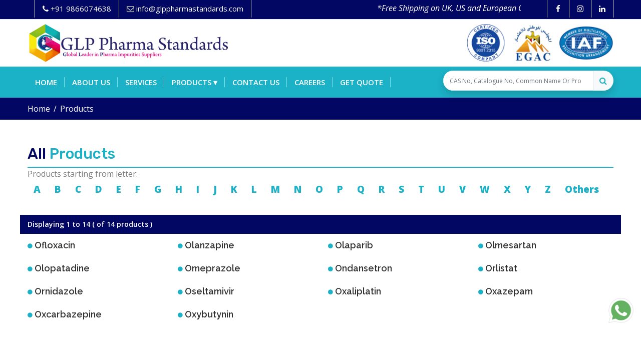

--- FILE ---
content_type: text/html; charset=UTF-8
request_url: https://glppharmastandards.com/products/o
body_size: 85394
content:

<!DOCTYPE html>
<html lang="en">

<head>
    <meta http-equiv="Content-Type" content="text/html; charset=utf-8">

    <!-- Title -->
    	    <title>GLP Pharma Standards Products</title>
		
	<!-- Description -->
		    <meta name="description" content="GLP Pharma Standards is a perfect choice for high quality Pharmaceutical Impurities, API related compounds, Drug Working Stan">
			    <!--<meta name="keywords" content="glp pharma,glp pharma standards,stabe isotopes,reference standards,certified reference standards,metabolites,intermmediates,impurities,GLP Pharma Standards, Pharmaceutical Impurities, API Related Compounds, Intermediates, Metabolites, Genotoxic Impurities, Drug Working Standards, Drug Impurity Standards, In-house Impurities, Stable Isotope Labelled compounds">-->
        <meta name="keywords" content="GLP Pharma Standards,GLP Pharma Standards, Pharmaceutical Impurities, API Related Compounds, Intermediates, Metabolites, Genotoxic Impurities, Drug Working Standards, Drug Impurity Standards, In-house Impurities, Stable Isotope Labelled compounds">
	    
	<meta http-equiv="X-UA-Compatible" content="IE=edge">
	<meta name="viewport" content="width=device-width, initial-scale=1.0, shrink-to-fit=no">
	<base href="https://glppharmastandards.com/">
	<meta charset="utf-8">
    <meta http-equiv="content-type" content="text/html;charset=UTF-8" />
    
    <meta name="HandheldFriendly" content="true">
    <meta name="robots" content="noodp" />
    <meta name="language" content="en">
    <meta name="copyright" content="2021">
    <meta name="coverage" content="Worldwide">
    <meta name="revisit-after" content="1 days">
    <meta http-equiv="Pragma" content="no-cache">
    <meta http-equiv="Cache-Control" content="no-cache">
	<meta name="author" content="GLP Pharma Standards" />
	<meta name="author" content="GLP Pharma Standards, info@glppharmastandards.com">
    <meta name="designer" content="GLP Pharma Standards">
	<meta name="robots" content="index,follow" />
    <meta name="Classification" content=" Pharmaceutical Reference Research Standards">
    <meta name="reply-to" content="info@glppharmastandards.com">
    <meta name="owner" content="GLP Pharma Standards">

    	    <link rel="canonical" href="https://glppharmastandards.com/products/o">
	
    <!-- Open Graph / Facebook -->
    <meta property="og:type" content="website">
    <meta property="og:url" content="https://glppharmastandards.com/products/o">
            <meta property="og:title" content="GLP Pharma Standards Products">
        <meta property="og:locale" content="en_US" />
    
            <meta property="og:description" content="GLP Pharma Standards is a perfect choice for high quality Pharmaceutical Impurities, API related compounds, Drug Working Stan">
        
    <meta property="og:image" content="https://glppharmastandards.com/site_assets/images/og-image.png">
	<meta property="og:image:secure_url" content="https://glppharmastandards.com/site_assets/images/og-image.png" />
    
    <!-- Twitter -->
    <meta property="twitter:card" content="summary_large_image">
    <meta property="twitter:url" content="https://glppharmastandards.com/products/o">
            <meta property="twitter:title" content="GLP Pharma Standards Products">
        
            <meta property="twitter:description" content="GLP Pharma Standards is a perfect choice for high quality Pharmaceutical Impurities, API related compounds, Drug Working Stan">
        
    <meta property="twitter:image" content="https://glppharmastandards.com/site_assets/images/og-image.png">

	<link rel="apple-touch-icon" href="product_images/20191213121418811_favicon.png">
	<link rel="icon" href="product_images/20191213121418811_favicon.png" type="image/x-icon" />
	<link rel="shortcut icon" type="image/x-icon" href="product_images/20191213121418811_favicon.png" />
	
	<link href="https://cdn.jsdelivr.net/npm/bootstrap@5.1.2/dist/css/bootstrap.min.css" rel="stylesheet">
	<link rel="stylesheet" type="text/css" href="https://glppharmastandards.com/site_assets/css/plugins.css">
	<link rel="stylesheet" type="text/css" href="https://glppharmastandards.com/site_assets/css/bundle.min.28122021.css">

    <script src="https://cdn.jsdelivr.net/npm/bootstrap@5.1.2/dist/js/bootstrap.bundle.min.js"></script>
  
     <!-- JQUERY.MIN JS -->
    <script src="https://ajax.googleapis.com/ajax/libs/jquery/3.5.1/jquery.min.js"></script>

    <!--<script src="site_assets/js/jquery.min.js"></script>-->

    <!-- Global site tag (gtag.js) - Google Analytics -->
    <script async src="https://www.googletagmanager.com/gtag/js?id=G-LXQTS2LYTT"></script>
    
    <script>
      window.dataLayer = window.dataLayer || [];
      function gtag(){dataLayer.push(arguments);}
      gtag('js', new Date());
    
      gtag('config', 'G-LXQTS2LYTT');
    </script>
    
    <style>
        .whatsapp_icon {
            position: fixed;
            right: 15px;
            bottom: 75px;
            z-index: 99;
        }
        .whatsapp_icon img {
            width: 50px;
        }
        .btn-primary{
            background: #020764;
            border-color: #020764;
        }
        .btn-primary:fouce{
            box-shadow: none;
        }
        .btn-primary.focus, .btn-primary:focus{
            box-shadow: none;
        }
        .btn-primary:not(:disabled):not(.disabled).active:focus, .btn-primary:not(:disabled):not(.disabled):active:focus, .show>.btn-primary.dropdown-toggle:focus{
            box-shadow: none;
        }
        label.error{
            bottom: -29px;
            position: absolute;
            font-size: 14px;
            font-weight: normal;
            color: red;
        }
        /* Ripple Out */
        @-webkit-keyframes hvr-ripple-out {
          100% {
            top: -12px;
            right: -12px;
            bottom: -12px;
            left: -12px;
            opacity: 0;
          }
        }
        @keyframes hvr-ripple-out {
          100% {
            top: -12px;
            right: -12px;
            bottom: -12px;
            left: -12px;
            opacity: 0;
          }
        }
        .hvr-ripple-out {
          display: inline-block;
          vertical-align: middle;
          -webkit-transform: perspective(1px) translateZ(0);
          transform: perspective(1px) translateZ(0);
          box-shadow: 0 0 1px rgba(0, 0, 0, 0);
          position: relative;
        }
        .hvr-ripple-out:before {
          content: '';
          position: absolute;
          border: #020764 solid 6px;
          top: 0;
          right: 0;
          bottom: 0;
          left: 0;
          -webkit-animation: hvr-ripple-out 1s infinite;
          animation: hvr-ripple-out 1s infinite;
          /*-webkit-animation-duration: 1s;*/
          /*animation-duration: 1s;*/

        }
        .hvr-ripple-out:hover:before, .hvr-ripple-out:focus:before, .hvr-ripple-out:active:before {
          -webkit-animation-name: hvr-ripple-out;
          animation-name: hvr-ripple-out;
        }
        
        .ui-autocomplete {
            max-height: 300px;
            overflow-y: auto;
            /* prevent horizontal scrollbar */
            overflow-x: hidden;
        }
          /* IE 6 doesn't support max-height
           * we use height instead, but this forces the menu to always be this tall
           */
        * html .ui-autocomplete {
            height: 300px;
        }
        
        #li_products:hover ul.dropdown {
            display: block;	/* Display the dropdown */
        }
        
        #categories_list {
            min-width: 215px; /* Set width of the dropdown */
            display: none;
            position: absolute;
            z-index: 999;
            left: 0;
            background: #1bb1c6;
        }
        
        #categories_list {
            padding: 0;
            list-style: none;
        }
        
        #categories_list li{
            display: inline-block;
            position: relative;
            line-height: 21px;
            text-align: left;
        }
        
        #categories_list li a{
            display: block;
            padding: 5px 15px;
            color: #fff;
            text-decoration: none;
            font-size: 15px;
        }
        
        #categories_list li a:hover{
            color: #000 !important;
            background: #fff !important;
        }

        .cart-icon-glp-style {
            font-size: 20px !important; 
            opacity: 1 !important;    
        }
        
        .badge:after{
            content:attr(value);
            font-size:12px;
            color: #fff;
            background: red;
            border-radius:50%;
            padding: 0 5px;
            position:relative;
            left:-8px;
            top:-10px;
            opacity:0.9;
        }
    </style>

</head>

<body id="bg">

    <div id="loading-area"></div>
    
    <div class="page-scroll"></div>
    
    <div class="page-wraper">
    
        <!-- header -->
    
        <header class="site-header header header-style-4 style-1 mo-left sticky-header" style="height: 0px">
    
    	<!-- top bar -->
    
    		<div class="top-bar">
    
                <div class="container">
    
                    <div class="row d-flex justify-content-between">
    
    					<div class="col-lg-5 col-md-2">
    
    						<div class="dez-topbar-left">
    
    							<ul class="social-line text-center pull-right">
    
    								<li><a href="tel: +91 9866074638"><i class="fa fa-phone"></i> <span>+91 9866074638</span> </a></li>
    
    								<li><a href="mailto:info@glppharmastandards.com"><i class="fa fa-envelope-o"></i> <span>info@glppharmastandards.com</span></a></li>						
    
    							</ul>
    
    						</div>
    
    					</div>
    
    					<div class="col-lg-5 col-md-10 no-padding ">
    
    		<marquee direction="left" height="32px" style="color:#fff; line-height: 30px; margin-bottom: 0px;" class="pt-1">
    		  <p><em>*Free Shipping on UK, US and European<span style="color:#c0392b;"> </span>Orders*</em></p>
    		 </marquee>
    
    </div>
    					<div class="col-lg-2 d-md-none d-lg-block no-padding">
    						<div class="dez-topbar-right">
    							<ul class="social-line text-center pull-right">
    								<li><a href="https://www.facebook.com/glppharmastandards" title="GLP Pharma Standards Facebook" alt="GLP Pharma Standards Facebook" target="_blank" class="fa fa-facebook"></a></li>
    								<li><a href="https://www.instagram.com/glp_pharma_standards/" title="GLP Pharma Standards Instagram" alt="GLP Pharma Standards Instagram" target="_blank" class="fa fa-instagram"></a></li>
    								<li><a href="https://www.linkedin.com/company/91571111/admin/" title="GLP Pharma Standards LinkedIn" alt="GLP Pharma Standards LinkedIn" target="_blank" class="fa fa-linkedin"></a></li>
    							</ul>
    						</div>
    					</div>
                    </div>
                </div>
            </div>
            <!-- top bar END-->
            
        <div class="main-bar">
            <div class="bg-white ">
    			<div class="container header-contant-block">
    				<div class="row d-flex justify-content-between align-items-center">
    					<div class="col-lg-4">
    						<div class="logo-header ">
    						    <a href="/">
    						        <img src="product_images/glp_logo.svg" width="360" height="76" alt="GLP Pharma Standards Logo" title="GLP Pharma Standards Logo">
    						    </a>
    						</div>
    					</div>
    					<div class="col-lg-8">
    						<img src="product_images/20191221162958548_top_logo_2.svg" alt="GLP Pharma Standards Footer Logo" title="GLP Pharma Standards Footer Logo" class="img-fluid float-right py-2" width="300" height="76">
    					</div>
    				</div>
    			</div>
    		</div>
    
    		<!-- main header -->
            <div class="main-bar-wraper navbar-expand-lg">
                <div class=" clearfix ">
                    <div class="navigation-bar bg-primary">
                        <div class="container clearfix">
                            <!-- website logo -->
                            <div class="logo-header mostion">
    							<a href="#" alt="GLP Pharma Standards" title="GLP Pharma Standards">
    							    <img src="product_images/glp_logo.svg" width="193" height="89" alt="GLP Pharma Standards Logo White" title="GLP Pharma Standards Logo White">
    							</a>
    						</div>
    						
                            <!-- nav toggle button -->
    						<button class="navbar-toggler collapsed navicon justify-content-end" type="button" data-toggle="collapse" data-target="#navbarNavDropdown" aria-controls="navbarNavDropdown" aria-expanded="false" aria-label="Toggle navigation">
    							<span></span>
    							<span></span>
    							<span></span>
    						</button>
    						
                            <!-- extra nav -->
                            <div class="extra-nav d-lg-block">
    							<div class="extra-cell">
                                <form  method="GET"  action="search" enctype="multipart/form-data">
    								<div class="bg-light rounded rounded-pill shadow">
    
    									<div class="input-group">
    
    									<input type="search" name="search" min="2" required placeholder="CAS No, Catalogue No, Common Name Or Product Name" aria-describedby="button-addon1" 
    
    									class="form-control auto_search" style="width: 300px;">
    
    									<div class="input-group-append">
    
    										<button id="button-addon1" type="submit" class="btn btn-link text-primary"><i class="fa fa-search"></i></button>
    
    									</div>
    
    									</div>
    
    								</div>
    
                                </form>    
    
                                </div>
    
                            </div>
    
                            <!-- Quik search -->
    
                            <div class="dez-quik-search bg-primary">
    
                                <form action="#">
    
                                    <input name="search" value="" type="text" class="form-control" placeholder="Type to search">
    
                                    <span  id="quik-search-remove"><i class="fa fa-remove"></i></span>
    
                                </form>
    
                            </div>
    
                                
                            <!-- main nav -->
    
                            <div class="header-nav navbar-collapse collapse justify-content-start" id="navbarNavDropdown">
    
                                <ul class="nav navbar-nav">
    
    								<li class=""> 
    
    									<a href="/" alt="GLP Pharma Standards" title="GLP Pharma Standards">Home</a></li>
    
    								<li class=""> 
    
    									<a href="about" alt="GLP Pharma Standards - About" title="GLP Pharma Standards - About">About us</a></li>
    
    								<li class=""> 
    
    									<a href="services" alt="GLP Pharma Standards - Services" title="GLP Pharma Standards - Services">Services</a></li>
    									
    								<!--<li class="active"> -->
    								<!--	<a href="products" alt="GLP Pharma Standards - Products" title="GLP Pharma Standards - Products">Products</a>-->
    								<!--</li>-->
    
                                    <li id="li_products" class=""> 
    									<a href="product-categories" alt="GLP Pharma Standards - Categories" title="GLP Pharma Standards - Categories">Products &#9662;</a>
    									<ul class="dropdown" id="categories_list">
        									<li><a href="product-categories-view/API-Impurities-and-Reference-standards">API Impurities and Reference standards</a></li>
                                            <li><a href="products-view/APIs-and-Intermediates">APIs and Intermediates</a></li>
                                            <li><a href="products-view/Catalysts">Catalysts</a></li>
                                            <li><a href="products-view/Nitroso-Impurities">Nitroso Impurities</a></li>
                                            <li><a href="products-view/Peptides">Peptides</a></li>
                                            <li><a href="products-view/Isotope-Labelled-Compounds">Isotope Labelled Compounds</a></li>
                                            <li><a href="products-view/Fine-Chemicals">Fine Chemicals</a></li>
                                            <li><a href="products-view/Agro-Chemicals">Agro Chemicals</a></li>
                                        </ul>
    								</li>
    								<li class=""> 
    
    									<a href="contact" alt="GLP Pharma Standards - Contact Us" title="GLP Pharma Standards - Contact Us">Contact us</a></li>
    								
    								<li class=""> 
    								    <a href="careers" alt="GLP Pharma Standards - Careers" title="GLP Pharma Standards - Careers">Careers</a>
    								</li>
    								
    								<li class=""> 
    								    <a href="get-quote" alt="GLP Pharma Standards - Contact Us" title="GLP Pharma Standards - Contact Us">Get Quote</a>
    								</li>
    
                                    <li class="" style="display: none"> 
    								    <a href="/cart-details" alt="GLP Pharma Standards - Cart" title="GLP Pharma Standards - Cart">
                                            <i class="fa badge fa-lg cart-icon-glp-style" id="glp-cart-count" value=0>&#xf07a;</i>
    								    </a>
    								</li>
    							</ul>
    
                            </div>
    
                        </div>
    
                    </div>
    
                </div>
    
            </div>
        </div>
            <!-- main header END -->
    
        </header>
        
    <!-- header END -->    <!-- Content -->
    <div class="page-content">
        <!-- inner page banner -->
        <!--<div class="dez-bnr-inr-2 overlay-black-middle" style="background-image:url(images/header.jpg);">-->
        <div class="dez-bnr-inr-2 overlay-black-middle">
            <div class="container">
                <div class="dez-bnr-inr-entry">
                    <h1 class="text-white">Products</h1>
                </div>
            </div>
        </div>
        <!-- inner page banner END -->
        <!-- Breadcrumb row -->
        <div class="breadcrumb-row">
            <div class="container">
                <ul class="list-inline">
                    <li><a href="">Home</a></li>
                    <li>Products</li>
                </ul>
            </div>
        </div>
        <!-- Breadcrumb row END -->
        <!-- contact area -->
        <div class="section-full content-inner-1 bg-white contact-style-1 products">
			<div class="container">
            <div class=" text-black" style="border-bottom: 2px solid #1bb1c6">
                <h4 class="h4 text-capitalize" style="color: #020764">All <span class="text-primary">Products</span></h4>
            </div>

                <div class="row">
                    <div class="col-md-12">
                        <nav>
                        Products starting from letter:
                            
                        </nav>
<style>
.list .btn {
    border: none;
    outline: none;
    padding: 5px 12px;
    /* background-color: #f1f1f1; */
    cursor: pointer;
    font-size: 19px;
    font-weight: 900;
    color: #1bb1c6;
}
.list .active, .btn:hover {
  background-color: #020764;
  color: white;
}
</style>

                        <nav class="list" id="myDIV">
                                                            <a href="products/a" class="btn">A</a>
                                                            <a href="products/b" class="btn">B</a>
                                                            <a href="products/c" class="btn">C</a>
                                                            <a href="products/d" class="btn">D</a>
                                                            <a href="products/e" class="btn">E</a>
                                                            <a href="products/f" class="btn">F</a>
                                                            <a href="products/g" class="btn">G</a>
                                                            <a href="products/h" class="btn">H</a>
                                                            <a href="products/i" class="btn">I</a>
                                                            <a href="products/j" class="btn">J</a>
                                                            <a href="products/k" class="btn">K</a>
                                                            <a href="products/l" class="btn">L</a>
                                                            <a href="products/m" class="btn">M</a>
                                                            <a href="products/n" class="btn">N</a>
                                                            <a href="products/o" class="btn">O</a>
                                                            <a href="products/p" class="btn">P</a>
                                                            <a href="products/q" class="btn">Q</a>
                                                            <a href="products/r" class="btn">R</a>
                                                            <a href="products/s" class="btn">S</a>
                                                            <a href="products/t" class="btn">T</a>
                                                            <a href="products/u" class="btn">U</a>
                                                            <a href="products/v" class="btn">V</a>
                                                            <a href="products/w" class="btn">W</a>
                                                            <a href="products/x" class="btn">X</a>
                                                            <a href="products/y" class="btn">Y</a>
                                                            <a href="products/z" class="btn">Z</a>
                                                        <a href="products/others" class="btn">Others</a>
                        </nav>


                        <div class="tab-content" id="nav-tabContent">

                             <div class="tab-pane fade show active" id="nav-a" role="tabpanel" aria-labelledby="nav-home-tab">

                                <div class="row mt-4">

                            
                         <div class="bar mt-2 col-md-12">
                            <h6>Displaying 1 to 14 ( of  14 products )</h6>
                        </div>

                                                 <div class="col-md-3 my-1">
                                <h4 class=" py-2 mb-0">
                                    <a href="products-view/Ofloxacin"> <i class="fas fa-circle"></i> Ofloxacin</a>
                                </h4>
                            </div>
                                                <div class="col-md-3 my-1">
                                <h4 class=" py-2 mb-0">
                                    <a href="products-view/Olanzapine"> <i class="fas fa-circle"></i> Olanzapine</a>
                                </h4>
                            </div>
                                                <div class="col-md-3 my-1">
                                <h4 class=" py-2 mb-0">
                                    <a href="products-view/Olaparib"> <i class="fas fa-circle"></i> Olaparib</a>
                                </h4>
                            </div>
                                                <div class="col-md-3 my-1">
                                <h4 class=" py-2 mb-0">
                                    <a href="products-view/Olmesartan"> <i class="fas fa-circle"></i> Olmesartan</a>
                                </h4>
                            </div>
                                                <div class="col-md-3 my-1">
                                <h4 class=" py-2 mb-0">
                                    <a href="products-view/Olopatadine"> <i class="fas fa-circle"></i> Olopatadine</a>
                                </h4>
                            </div>
                                                <div class="col-md-3 my-1">
                                <h4 class=" py-2 mb-0">
                                    <a href="products-view/Omeprazole"> <i class="fas fa-circle"></i> Omeprazole</a>
                                </h4>
                            </div>
                                                <div class="col-md-3 my-1">
                                <h4 class=" py-2 mb-0">
                                    <a href="products-view/Ondansetron"> <i class="fas fa-circle"></i> Ondansetron</a>
                                </h4>
                            </div>
                                                <div class="col-md-3 my-1">
                                <h4 class=" py-2 mb-0">
                                    <a href="products-view/Orlistat"> <i class="fas fa-circle"></i> Orlistat</a>
                                </h4>
                            </div>
                                                <div class="col-md-3 my-1">
                                <h4 class=" py-2 mb-0">
                                    <a href="products-view/Ornidazole"> <i class="fas fa-circle"></i> Ornidazole</a>
                                </h4>
                            </div>
                                                <div class="col-md-3 my-1">
                                <h4 class=" py-2 mb-0">
                                    <a href="products-view/Oseltamivir"> <i class="fas fa-circle"></i> Oseltamivir</a>
                                </h4>
                            </div>
                                                <div class="col-md-3 my-1">
                                <h4 class=" py-2 mb-0">
                                    <a href="products-view/Oxaliplatin"> <i class="fas fa-circle"></i> Oxaliplatin</a>
                                </h4>
                            </div>
                                                <div class="col-md-3 my-1">
                                <h4 class=" py-2 mb-0">
                                    <a href="products-view/Oxazepam"> <i class="fas fa-circle"></i> Oxazepam</a>
                                </h4>
                            </div>
                                                <div class="col-md-3 my-1">
                                <h4 class=" py-2 mb-0">
                                    <a href="products-view/Oxcarbazepine"> <i class="fas fa-circle"></i> Oxcarbazepine</a>
                                </h4>
                            </div>
                                                <div class="col-md-3 my-1">
                                <h4 class=" py-2 mb-0">
                                    <a href="products-view/Oxybutynin"> <i class="fas fa-circle"></i> Oxybutynin</a>
                                </h4>
                            </div>
                                                    </div>
                            </div>
                        </div>
                    </div>
                </div>
            </div>
        </div>
        <!-- contact area  END -->
    </div>
    <!-- Content END-->
    <!-- Footer -->

    <footer class="site-footer map-footer">

        <div class="footer-top">

            <div class="container">

                <div class="row">

                    <div class="col-lg-3 col-md-6 col-sm-6 footer-col-4">

                        <div class="widget widget_about">

                            <h4 class="m-b15 text-uppercase">About Us</h4>

                            <div class="dez-separator bg-primary"></div>

                            <p>GLP Pharma Standards is the leading manufacturer and supplier of high quality API Impurities, Drug working standards, Drug Impurity Standards, Drug Metabolites, Genotoxic Impurities and Stable Isotope Labelled Compounds.</p>

                            <ul class="dez-social-icon border">

                                <li><a class="text-white fa fa-instagram" href="https://www.instagram.com/glp_pharma_standards/" target="_blank;"></a></li>

                                <li><a class="text-white fa fa-linkedin" href="https://www.linkedin.com/company/91571111/admin/" target="_blank;"></a></li>

                                <li><a class="text-white fa fa-facebook" href="https://www.facebook.com/glppharmastandards" target="_blank;"></a></li>

                            </ul>

                        </div>

                    </div>

                    <div class="col-lg-3 col-md-6 col-sm-6 footer-col-4">

                        <div class="widget widget_services">

                            <h4 class="m-b15 text-uppercase">Quick Links</h4>

                            <div class="dez-separator bg-primary"></div>

                            <ul>

                                <li><a rel="nofollow" href="">Home</a></li>

                                <li><a rel="nofollow" href="about">About Us</a></li>

                                <li><a rel="nofollow" href="services">Services</a></li>

                                <li><a rel="nofollow" rel="nofollow" href="products/a">Products</a></li>

                                <li><a rel="nofollow" href="gallery">Gallery</a></li>
                                
                                <li><a rel="nofollow" href="careers">Careers</a></li>

                                <li><a rel="nofollow" href="contact">Contact Us</a></li>

                            </ul>

                        </div>

                    </div>

                    <div class="col-lg-3 col-md-6 col-sm-6 footer-col-4">

                        <div class="widget recent-posts-entry">

                            <h4 class="m-b15 text-uppercase">We Are Here</h4>

                            <div class="dez-separator bg-primary"></div>
                            <iframe src="https://www.google.com/maps/embed?pb=!1m18!1m12!1m3!1d951.3702530390444!2d78.42422032915754!3d17.48453717839465!2m3!1f0!2f0!3f0!3m2!1i1024!2i768!4f13.1!3m3!1m2!1s0x3bcb91b23b4e845d%3A0x257cd197ae19c9bc!2sGLP%20Pharma%20Standards!5e0!3m2!1sen!2sin!4v1574917177951!5m2!1sen!2sin" width="100%" height="250" style="border:0;" allowfullscreen="" loading="lazy"></iframe>
                        </div>

                    </div>

                    <div class="col-lg-3 col-md-6 col-sm-6 footer-col-4">

                        <div class="widget widget_getintuch">

                            <h4 class="m-b15 text-uppercase">Contact us</h4>

                            <div class="dez-separator bg-primary"></div>

                            <ul>

                                <li><i class="fas fa-map-marker"></i><span style="font-weight: 700;">Address</span></br> Plot No:1, Shakti Puram Phase-2, Prashanti Nagar, Industrial Estate(IE), Kukatpally, Hyderabad, Telangana State, India, PIN: 500072 </li>

                                <li><i class="fas fa-phone"></i><span style="font-weight: 700;">phone</span></br><a href="tel:+91 9866074638">+91 9866074638</a><br>
                                <a href="tel:+918341411731">+91 8341411731</a></li>

                                <li><i class="fas fa-fax"></i><span style="font-weight: 700;">Landline</span></br><a href="tel:+9140 23074638">+9140 23074638</a></li>

                                <li><i class="fas fa-envelope"></i><span style="font-weight: 700;">email</span></br><a href="mailto:info@glppharmastandards.com" style="text-transform: none;"> info@glppharmastandards.com</a> </li>

                            </ul>

                        </div>

                    </div>

                </div>

            </div>

        </div>

        <!-- footer bottom part -->

        <div class="footer-bottom ">

            <div class="container">

                <div class="row">

                    <div class="col-lg-6 text-left"> <span>© Copyright 2026  By GLP Pharma Standards. All Rights Reserved.</span> </div>

                </div>

            </div>

        </div>

    </footer>
    
    <a data-bs-toggle="tooltip" data-bs-placement="top" href="https://api.whatsapp.com/send?phone=919866074638" target="_blank" class="whatsapp_icon" title="Chat With Us"><img src="https://glppharmastandards.com/site_assets/images/whatsapp_icon.png" alt="whatsapp icon"></a>

    <!-- Footer END-->

    <!-- scroll top button -->

    <button class="scroltop fa fa-chevron-up" ></button>

</div>

<!-- JavaScript  files ========================================= -->

<script src="https://glppharmastandards.com/site_assets/js/bundle.min.js"></script>
<script defer src="https://glppharmastandards.com/site_assets/js/custom.min.js"></script>
<script defer src="https://glppharmastandards.com/site_assets/js/dz.carousel.min.js"></script>
<!--<script defer src="site_assets/js/dz.ajax.js"></script>-->

<!-- SWITCHER JS  -->

<!-- revolution JS FILES -->

<script src="site_assets/plugins/revolution/revolution/js/jquery.themepunch.tools.min.js"></script>

<script src="site_assets/plugins/revolution/revolution/js/jquery.themepunch.revolution.min.js"></script>

 <!--Slider revolution 5.0 Extensions  (Load Extensions only on Local File Systems !  The following part can be removed on Server for On Demand Loading) -->

<script src="site_assets/plugins/revolution/revolution/js/extensions/revolution.extension.actions.min.js"></script>

<script src="site_assets/plugins/revolution/revolution/js/extensions/revolution.extension.carousel.min.js"></script>

<script src="site_assets/plugins/revolution/revolution/js/extensions/revolution.extension.kenburn.min.js"></script>

<script src="site_assets/plugins/revolution/revolution/js/extensions/revolution.extension.layeranimation.min.js"></script>

<script src="site_assets/plugins/revolution/revolution/js/extensions/revolution.extension.navigation.min.js"></script>

<script src="site_assets/plugins/revolution/revolution/js/extensions/revolution.extension.parallax.min.js"></script>

<script src="site_assets/plugins/revolution/revolution/js/extensions/revolution.extension.slideanims.min.js"></script>

<script src="site_assets/plugins/revolution/revolution/js/extensions/revolution.extension.video.min.js"></script>

<script src="site_assets/js/rev.slider.js"></script>

<script src="https://cdn.jsdelivr.net/jquery.validation/1.16.0/jquery.validate.min.js"></script>
<script src="https://cdnjs.cloudflare.com/ajax/libs/jqueryui/1.12.1/jquery-ui.min.js" integrity="sha512-uto9mlQzrs59VwILcLiRYeLKPPbS/bT71da/OEBYEwcdNUk8jYIy+D176RYoop1Da+f9mvkYrmj5MCLZWEtQuA==" crossorigin="anonymous" referrerpolicy="no-referrer"></script>

<script>
    jQuery.event.special.touchstart = {
      setup: function( _, ns, handle ){
        this.addEventListener("touchstart", handle, { passive: true });
      }
    };
</script>

<script type='text/javascript'>
// function refreshCaptcha()
// {

//  var img = document.images['captchaimg'];

// img.src = img.src.substring(0,img.src.captcha)+"?rand="+Math.random()*1000;

// }

// </script>

<script>

jQuery(document).ready(function() {

	'use strict';

	dz_rev_slider_3();

});	/*ready*/

</script>

<script>

    $(document).ready(function() {

	$('.popup-gallery').magnificPopup({

		delegate: 'a',

		type: 'image',

		tLoading: 'Loading image #%curr%...',

		mainClass: 'mfp-img-mobile',

		gallery: {

			enabled: true,

			navigateByImgClick: true,

			preload: [0,1] // Will preload 0 - before current, and 1 after the current image

		},

		image: {

			tError: '<a href="%url%">The image #%curr%</a> could not be loaded.',

			titleSrc: function(item) {

				return item.el.attr('title') + '<small></small>';

			}

		}

	});

});

</script>

<script>

    $('[data-fancybox]').fancybox({

    protect: true,

    buttons : [

        'zoom',

        'thumbs',

        'close'

    ]

    });

</script>

<script>

    $('.watermark2').watermark({

        path: 'site_assets/images/watermark_3.png',

        margin: 0,

        gravity: 'c',

        opacity: 0.2,

        outputWidth:'auto',

        outputHeight:'auto',

        outputType:'jpeg',// jpeg | png | webp

    });

    $('.watermark3').watermark({

        path: 'site_assets/images/watermark_2.png',

        margin: 0,

        gravity: 'c',

        opacity: 0.4,

        outputWidth:'auto',

        outputHeight:'auto',

        outputType:'jpeg',// jpeg | png | webp

    });

</script>

<script type="text/javascript">
     $(function () {
       var availableTags = ["Aceclofenac","89796-99-6","GL-A0301","Aceclofenac Impurity A","15307-86-5","GL-A0302","Aceclofenac Impurity A; Diclofenac","Aceclofenac Impurity B","15307-78-5","GL-A0303","Aceclofenac Impurity B; Diclofenac Methyl Ester","Aceclofenac Impurity C","15307-77-4","GL-A0304","Aceclofenac Impurity C; Diclofenac Ethyl Ester","Aceclofenac Impurity D","139272-66-5","GL-A0305","Aceclofenac Impurity D; Aceclofenac Methyl Ester","Aceclofenac Impurity E","139272-67-6","GL-A0306","Aceclofenac Impurity E; Aceclofenac Ethyl Ester","Aceclofenac Impurity F","100499-89-6","GL-A0307","Aceclofenac Impurity F; Aceclofenac Benzyl Ester","Aceclofenac Impurituy G","1215709-75-3 ","GL-A0308","Aceclofenac Impurituy G; Acetic Aceclofenac","Aceclofenac Impurity H","1216495-92-9","GL-A0309","Aceclofenac Impurity H; Diacetic Aceclofenac","Aceclofenac Impurity I","15362-40-0","GL-A0310","Aceclofenac Impurity I; Diclofenac Impurity A; Diclofenac Amide","4\u2019-Hydroxy Aceclofenac","220308-90-1","GL-A0311","Albendazole","54965-21-8","GL-A0401","Albendazole Impurity A","80983-36-4","GL-A0402","Albendazole Impurity A; Desmethoxycarbonyl Albendazole","Albendazole Impurity B","54029-12-8","GL-A0403","Albendazole Impurity B; Albendazole Sulfoxide","Albendazole Impurity C","75184-71-3","GL-A0404","Albendazole Impurity C; Albendazole Sulfone","Albendazole Impurity D","80983-34-2","GL-A0405","Albendazole Impurity D; Desmethoxycarbonyl Albendazole Sulfone","Albendazole Impurity E","10605-21-7","GL-A0406","Albendazole Impurity E; Carbendazim","Albendazole Impurity F","80983-45-5","GL-A0407","Balsalazide","7377-08-4","GL-B0101"," Balsalazide Disodium Dihydrate","150399-21-6","GL-B0102","Balsalazide USP Related Compound A","1398634-47-3","GL-B0103","Balsalazide USP Related Compound B","1242567-09-4","GL-B0104","Candesartan","139481-59-7","GL-C0101","Bendamustine Hydrochloride","3543-75-7","GL-B0201","test 5","1515",";..'","1162","Bendamustine Impurity A","109882-27-1","GL-B0202","Bendamustine Impurity A; Monohydroxy Acid Impurity","Bendamustine USP Related Compound A","109882-30-6 (Free base); 109882-29-3 (HCl)","GL-B0203","Bendamustine USP Related Compound A; Dihydroxy Impurity","Candesartan Cilextile EP Impurity A","139481-58-6","GL-C0102","Candesartan Cilextile EP Impurity A; Candesartan Ethyl Ester","Bendamustine Dideschloroethyl Ethyl Ester","3543-73-5"," GL-B0204","Bendamustine Dideschloroethyl Ethyl Ester; Bendamustine Intermediate","Candesartan Benzimidazole Ethoxy Methyl Ester","150058-27-8","GL-C0103","Bendamustine Deschloroethyl Acid Ethyl Ester","2517968-40-8","GL-B0205","Bendamustine USP Related Compound D","1219709-86-0 (base); 1797881-48-1 (HCl)","GL-B0206","Bendamustine Related Compound D; Bendamustine Deschloroethyl Acid Impurity; Bendamustine HCl N-alkylated Impurity","Bendamustine Dideschloroethyl Acid Impurity","914626-62-3","GL-B0207","Bendamustine Dideschloroethyl Acid Impurity; (Dideschloroethyl Bendamustine)","Bendamustine Dihydroxy Acid Ethyl Ester","3543-74-6"," GL-B0208","Bendamustine Dihydroxy Acid Ethyl Ester; Bendamustine USP Related Compound C","Candesartan Benzimidazole Methoxy Methyl Ester","1246817-06-0","GL-C0104","N-Trityl Candesartan","139481-72-4","GL-C0105","Bendamustine Isopropyl Ester","1313020-25-5","GL-B0209","Candesartan Cilexetil","145040-37-5","GL-C0106","Bendamustine N-Desmethyl Impurity","31349-38-9","GL-B0210","Bendamustine Nitro Ethyl Ester Impurity","3543-72-4","GL-B0211","Bendamustine Trichloroethyl Dimer Impurity","1228551-91-4"," GL-B0212","Bendamustine Trichloroethyl Dimer Impurity; Bendamustine Chloro Dimer Impurity; Bendamustine Dimer Impurity; Bendamustine Related Compound H","Candesartan Cilexetil EP Impurity B","869631-11-8","GL-C0107","Candesartan Cilexetil EP Impurity B; Candesartan Cilexetil O-Desethyl Analog","Acebutalol","37517-30-9","GL-A0201","Benzamide","55-21-0","GL-B0301","Acebutolol Impurity A","28197-66-2","GL-A0202","3-Hydroxy Benzamide","618-49-5"," GL-B0302","Candesartan Cilexetil EP Impurity C","1185255-99-5","GL-C0108","Candesartan Cilexetil EP Impurity C; Candesartan Cilexetil Impurity C; Candesartan Cilexetil N1-Ethyl Amide","Candesartan Cilexetil EP Impurity D","1185256-03-4","GL-C0109","Candesartan Cilexetil EP Impurity D; Candesartan Cilexetil O-Desethyl N2-Ethyl Analog","Acebutolol EP Impurity B","22568-64-5","GL-A0203 ","Acebutolol EP Impurity B; Acebutolol USP Related Compound B; Acetylacebutolol; Diacetolol","Candesartan Cilexetil EP Impurity E","914613-35-7","GL-C0110","Candesartan Cilexetil EP Impurity E; 1H-N1-Ethyl Candesartan Cilexetil","Zolpidem Related Compound C","349122-64-1","GL-B0303","Zolpidem Related Compound C; Zolpidem Impurity; Zolpyridine","Candesartan Cilexetil EP Impurity F","914613-36-8","GL-C0111","Candesartan Cilexetil EP Impurity F; Candesartan Cilexetil N2-Ethyl Impurity","Amisulpride EP Impurity G","148516-68-1","GL-B0304","Candesartan Cilexetil EP Impurity G","139481-59-7","GL-C0112","Candesartan Cilexetil EP Impurity G; Candesartan (Acid)","N-Phenethyl-5-chloro-2-methoxybenzamide","33924-49-1","GL-B0305","Candesartan Cilexetil EP Impurity H","170791-09-0","GL-C0113","Candesartan Cilexetil EP Impurity H; N1-Trityl Candesartan Cilexetil","Acebutolol USP Related Compound A","40188-45-2","GL-A0204","Acebutolol USP Related Compound A; Acebutolol Impurity C; Acebutolol Hydrochloride Impurity C","Cladribine Impurity F","619-55-6","GL-B0306","Cladribine Impurity F; 4-methylbenzamide","Candesartan Cilexetil EP Impurity I","139481-69-9","GL-C0114","Candesartan Cilexetil EP Impurity I; Candesartan Methyl Ester","Acebutolol EP Impurity D","57898-80-3","GL-A0205","Acebutolol EP Impurity D; Acebutolol Impurity D","Candesartan Ethyl Ester Desethyl Analog","1225044-20-1","GL-C0115","Acebutolol EP Impurity E","27783-53-5(Freebase) ; 1432053-72-9(HCl Salt)","GL-A0206","Acebutolol EP Impurity E; Acebutolol Impurity E; Acebutalol Desacetyl Impurity","Acebutolol EP Impurity F","96480-91-0","GL-A0207","Acebutolol EP Impurity F; Acebutolol Impurity F; Acebutalol Diol; Acebutolol Hydrochloride Impurity F","Candesartan Hydroxy Impurity","160514-13-6","GL-C0116","Candesartan Hydroxy Impurity; Losartan HydroxyImpurity; Losartan EP Impurity B","Acebutolol EP Impurity I","441019-91-6","GL-A0208","Acebutolol EP Impurity I; Acebutolol USP Related Compound I; Acebutolol Impurity I","Zidovudine EP Impurity D","76-84-6","GL-C0117","Zidovudine EP Impurity D; Losartan Impurity G; Irbesartan Triphenylmethanol Impurity","Acebutolol Impurity J","57898-79-0","GL-A0209","Irbesartan Hydroxy N2-Trityl Impurity","154709-18-9","GL-C0118","Acebutolol EP Impurity K","57898-71-2","GL-A0210 ","Acebutolol EP Impurity K; Acebutolol Impurity K; 3-Deacetyl-3-Butanoyl Acebutolol Hydrochloride","5-Acetylsalicylamide","40187-51-7","GL-B0307","Imatinib Impurity","404844-11-7","GL-B0308","Rivaroxaban O-Carboxy Benzamide Impurity","NA","GL-B0309","4-Acetylbenzoic Acid","586-89-0","GL-B0310","5-acetyl-2-(benzyloxy)benzamide","75637-30-8","GL-B0311","Methyl Benzenesulfonate","80-18-2","GL-B0401","Methyl Benzenesulfonate; Benzenesulfonic Acid Methyl Ester; Methyl Besylate","Ethyl Benzenesulfonate","515-46-8","GL-B0402","Ethyl Benzenesulfonate; Ethyl Besylate","Isopropyl Benzenesulfonate","6214-18-2","GL-B0403","Isopropyl Benzenesulfonate; Benzenesulfonic Acid Isopropyl Ester; Benzenesulfonic Acid 1-Methylethyl Ester; Isopropyl Besylate","Butyl Benzenesulfonate","80-44-4","GL-B0404","Butyl Benzenesulfonate; Butyl Besylate; Benzenesulfonic Acid Butyl Ester","Methyl 3-Nitro Benzenesulfonate","6214-21-7","GL-B0405","Ethyl 3-Nitro Benzenesulfonate","NA","GL-B0406","Carvedilol","72956-09-3","GL-C0201","Propan-2-yl 3-Nitro Benzenesulfonate","64704-12-7","GL-B0407","Benzyl Benzenesulfonate","38632-84-7","GL-B0408","Carvedilol EP Impurity A","1076199-79-5;  1198090-73-1","GL-C0202","Carvedilol EP Impurity A;  Carvedilol USP Related Compound A","Carvedilol EP Impurity B","918903-20-5","GL-C0203","Carvedilol EP Impurity B; Carvedilol USP Related Compound B","Carvedilol EP Impurity C","72955-94-3","GL-C0204","Carvedilol EP Impurity C; Carvedilol USP Related Compound C; N-Benzyl Carvedilol","Carvedilol EP Impurity D","51997-51-4","GL-C0205","Carvedilol EP Impurity D; Carvedilol USP Related Compound D; Carvedilol Epoxy Impurity","Bisoprolol","NA","GL-B0501","Carvedilol EP Impurity E","64464-07-9","GL-C0206","Carvedilol EP Impurity E; Carvedilol USP Related Compound E","Bisoprolol Fumarate","104344-23-2","GL-B0502","Carvedilol Carbazole Impurity","86-74-8","GL-C0207","Bisoprolol Alcohol Impurity","623-05-2","GL-B0503","Carvedilol Propanediol Impurity","123119-89-1","GL-C0208","Bisoprolol Carboxylic Acid Impurity","72570-70-8","GL-B0504","Carvedilol O-Desmethyl Impurity","72956-44-6","GL-C0209","Carvedilol (R)-Isomer","95093-99-5","GL-C0210","Carvedilol (S)-Isomer","95094-00-1","GL-C0211","Carvedilol 4-Hydroxycarbazole Impurity","52602-39-8","GL-C0212","Cetirizine","83881-51-0; 83881-52-1 (2HCl salt); 798544-25-9 (HCl salt)","GL-C0301","Bisoprolol Epoxide Impurity","66722-57-4","GL-B0505","Cetirizine 4-Chlorobenzophenone Impurity (USP)","134-85-0","GL-C0302","Bisoprolol EP Impurity A","62572-93-4","GL-B0506","Cetirizine Amide Impurity","83881-37-2 (Freebase); 200707-85-3 (DiHCl Salt)","GL-C0303","Amiodarone HCl","19774-82-4","GL-A0501","Cetirizine Deschloro Ethanol Impurity","108983-83-1","C0304","Bisoprolol EP Impurity B","539823-39-7; 539823-42-2","GL-B0507","Amiodarone Impurity A","23551-25-9","GL-A0502","Amiodarone Impurity A; Dideiodo Amiodarone","Amiodarone Impurity B","96027-74-6","GL-A0503","Amiodarone Impurity B; Desethyl Amiodarone","Cetirizine Dihydrochloride","83881-52-1","GL-C0305","Cetirizine EP Impurity A","303-26-4","GL-C0306","Cetirizine EP Impurity A; Cetirizine USP Impurity A","Cetirizine EP Impurity B","113740-61-7","GL-C0307","Bisoprolol EP Impurity C","1797132-90-1","GL-B0508","Amiodarone Impurity C","85642-08-6","GL-A0504","Amiodarone Impurity C; Deiodo Amiodarone","Amiodarone Impurity D","1951-26-4","GL-A0505","Amiodarone Impurity E","52490-15-0","GL-A0506","Amiodarone Impurity F","147030-50-0","GL-A0507","Amiodarone Impurity G","1087223-70-8","GL-A0508","Amiodarone Impurity G; 1-Methoxy  Amiodarone","Bisoprolol EP Impurity D","1225195-71-0","GL-B0509","Bisoprolol EP Impurity E","1217245-60-7","GL-B0510","Cetirizine EP Impurity B Ethyl Ester","19178-83-7","GL-C0308","Amiodarone Related Compound H","869-24-9","GL-A0509","Amiodarone Related Compound H; Amiodarone EP Impurity H","Bisoprolol EP Impurity F","1798418-82-2 (base)","GL-B0511","Cetirizine Dihydrochloride Impurity C","83881-59-8 (Freebase); 2748607-26-1 (HCl - Salt); 2702511-37-1 (DiHCl Salt)","GL-C0309","Cetirizine Dihydrochloride Impurity C;  Cetirizine 2-Chloro Analog","Bisoprolol EP Impurity G","1215342-36-1","GL-B0512","Amiodarone N-Oxide","318267-30-0","GL-A0510","Cetirizine EP Impurity D","346451-15-8","GL-C0310","Bisoprolol EP Impurity J","1797024-50-0","GL-B0513","N,N-Di-Desethyl Amiodarone","94317-95-0 (free base); 757220-04-5 (HCl Salt)","GL-A0511","Cetirizine EP Impurity E","682323-77-9 (Freebase); 83881-56-5 (Di-HCl Salt)","GL-C0311","Cetirizine EP Impurity E ; Cetirizine EP Impurity E Di Hydrochloride","Bisoprolol EP Impurity K","864544-37-6","GL-B0514","Bisoprolol EP Impurity K; Bisoprolol Ester Impurity","Cetirizine EP Impurity F","83881-54-3 (HCl); 89881-53-2 (Free Base)","GL-C03012","Cetirizine EP Impurity F; Deschloro Cetirizine HCl","Cetirizine EP Impurity G","728948-88-7","GL-C0313","Cetirizine EP Impurity G; Cetirizine Ethanol Impurity","Cetirizine N-Oxide","1076199-80-8","GL-C0314","Bisoprolol EP Impurity L","1956321-87-1 (HCl Salt); 29122-74-5 (Freebase); NA (Meleate Salt); 1639933-77-9 (Oxalate Salt)","GL-B0515","Bisoprolol EP Impurity L; Metoprolol EP Impurity C","Chlorthalidone","77-36-1","GL-C0401","Chlorthalidone Impurity A","345930-32-7","GL-C0402","Chlorthalidone Impurity A; Chlorthalidone Chlorosulfobenzoyl Benzoic Acid Impurity","Amlodipine","88150-42-9","GL-A0601","Chlorthalidone Impurity B","5270-74-6","GL-C0403","Chlorthalidone Impurity B; Chlorthalidone USP Related Compound A; Chlorthalidone Acid","Chlorthalidone Impurity C","92874-73-2","GL-C0404","Chlorthalidone Impurity C; Chlorthalidone Acid Ethyl Ester","Amlodipine EP Impurity H","318465-73-5","GL-A0602","Amlodipine EP Impurity H; 2-Carboxybenzoyl Amlodipine","Chlorthalidone Impurity D","1369588-00-0 (monohydrate); 1369995-36-7 (anhydrate)","GL-C0405","Chlorthalidone Impurity D; Chlorthalidone Ethyl Ether; O-Ethyl Chlorthalidone ","Bisoprolol EP Impurity M","177034-57-0","GL-B0516","Bisoprolol EP Impurity N","1346601-75-9","GL-B0517","Amlodipine EP Impurity B","721958-72-1","GL-A0603","Chlorthalidone Impurity E","82875-49-8","GL-C0406","Chlorthalidone Impurity E; Chlorthalidone Deshydroxy Impurity","Chlorthalidone Impurity F","1796929-84-4","GL-C0407","Chlorthalidone Impurity F; Chlorthalidone Dimer","Amlodipine Impurity C","721958-74-3","GL-A0604","Chlorthalidone Impurity G"," 16289-13-7","GL-C0408","Chlorthalidone Impurity G; Chlorthalidone Dichloro Impurity","Bisoprolol EP Impurity O","72570-70-8","GL-B0518","Bisoprolol EP Impurity O; Bisoprolol Carboxylic Acid Impurity","Amlodipine Related Compound A","113994-41-5(Freebase);2414962-06-2(HCl Salt);1216406-90-4(Oxalate Salt);2138811-33-1(Fumarate Salt);NA(Mesilate Salt);2733700-89-3(besylate salt)","GL-A0605","Amlodipine Related Compound A; Amlodipine EP Impurity D; Dehydro  Amlodipine","Chlorthalidone Impurity H","2200280-98-2","GL-C0409","Chlorthalidone Impurity H; Chlorthalidone Isopropyl Ether; O-Isopropyl Chlorthalidone","Chlorthalidone Impurity I","2514668-27-8","GL-C0410","Chlorthalidone Impurity I; Chlorthalidone Acid Isopropyl Ester","Chlorthalidone Methyl Ether","96512-76-4","GL-C0411","Chlorthalidone Methyl Ether; O-Methyl Chlorthalidone","Amlodipine EP Impurity D (Besylate Salt)","2733700-89-3","GL-A0606","Amlodipine EP Impurity D (Besylate Salt); Amlodipine Related Compound A","Cinnarizine","298-57-7","GL-C0501","Bisoprolol EP Impurity Q","1346604-00-9","Bisoprolol EP Impurity Q"," GL-B0519","Cinnarizine EP Impurity A","841-77-0","GL-C0502","Amlodipine Besylate","111470-99-6; 88150-42-9 (freebase)","GL-A0607","Bisoprolol EP Impurity R","5790-46-5","GL-B0520","Cinnarizine EP Impurity B","750512-44-8","GL-C0503","Cinnarizine EP Impurity B; cis-Cinnarizine; (Z)-Cinnarizine","Bisoprolol EP Impurity S","123-08-0","GL-B0521","Cinnarizine EP Impurity C","95062-18-3","GL-C0504","Cinnarizine EP Impurity D","1199751-98-8","GL-C0505","Amlodipine EP Impurity E","140171-65-9","GL-A0608","Amlodipine EP Impurity E; Amlodipine Diethyl Ester","Cinnarizine EP Impurity E","216581-01-0","GL-C0506","Amlodipine EP Impurity F","140171-66-0 (Freebase) ; NA (HCl Salt) ; 400024-11-5 (Maleate Salt)","GL-A0609","Amlodipine EP Impurity F; Amlodipine Dimethyl Ester; Amlodipine Impurity F ( Besilate salt )","Bortezomib","179324-69-7","GL-B0601","Bortezomib Acid Impurity","114457-94-2","GL-B0602","Ciprofloxacin","85721-33-1","GL-C0601","Ciprofloxacin; Ciprofloxacillin; Ciflafin;Ciprine","Bortezomib Amide Impurity","289472-80-6","GL-B0603","Bortezomib Impurity (1R,2R)-Isomer","1132709-15-9","GL-B0604","Bortezomib Impurity (1S,2R)-Isomer","1132709-16-0","GL-B0605","Ciprofloxacin EP Impurity A","86393-33-1","GL-C0602","Ciprofloxacin EP Impurity A; Enrofloxacin EP Impurity A","Amlodipine Related Compound D","88150-62-3","GL-A0611","Amlodipine Related Compound D; Amlodipine EP Impurity A","Ciprofloxacin EP Impurity B","93107-11-0","GL-C0603","Ciprofloxacin EP Impurity B; Desfluoro Ciprofloxacin HCl","(S)-Amlodipine","103129-82-4","GL-A0612","(S)-Amlodipine; (-)-Amlodipine","Bortezomib Impurity (1S,2S)-Isomer","1132709-14-8","GL-B0606","Ciprofloxacin EP Impurity C","103222-12-4 (base); 528851-31-2 (HCl)","GL-C0604","Ciprofloxacin EP Impurity C; Enrofloxacin EP Impurity G; Ciprofloxacin Ethylenediamine Analog","(R)-Amlodipine","103129-81-3","GL-A0618","(R)-Amlodipine; (+)-Amlodipine","Ciprofloxacin EP Impurity D","133210-96-5 (base); 526204-10-4 (HCl salt)","GL-C0605","Ciprofloxacin EP Impurity D; Ciprofloxacin USP Related Compound A","Ciprofloxacin EP Impurity E","105394-83-0","GL-C0606","Ciprofloxacin EP Impurity E; Decarboxy Ciprofloxacin","Amlodipine Azido Analogue","88150-46-3","GL-A0614","Amlodipine EP Impurity G","43067-01-2","GL-A0615","Amlodipine EP Impurity G; Amlodipine USP Related Compound C","Bortezomib (2R)-Acid","1608986-16-8","GL-B0607","Bortezomib Acid Methyl Ester","73058-37-4","GL-B0608","Anastrozole","120511-73-1","GL-A0701","Bortezomib Hydroxy Impurity (1R, 2R)-Isomer","NA","GL-B0609","Anastrozole 1,3-Dicyanomethyl Impurity","120511-74-2","GL-A0702","Anastrozole EP Impurity A","1215780-15-6","GL-A0703","Anastrozole EP Impurity A; Anastrozole USP Related Compound B","Anastrozole EP Impurity H","120511-72-0","GL-A0704","Anastrozole EP Impurity H; Anastrozole USP Related Compound A","Anastrozole Impurity B","1338800-82-0","GL-A0705","Anastrozole Impurity B; Anastrozole Mono Acid","Anastrozole Dimer Impurity","1216898-82-6","GL-A0706","Anastrozole Dimer Impurity; Anastrozole EP Impurity B; Anastrozole USP Related Compound C","Bortezomib Hydroxy Impurity (1R, 2S)-Isomer","289472-78-2","GL-B0610","Bortezomib Hydroxy Impurity (1R, 2S)-Isomer; Bortezomib Impurity E","Bortezomib Hydroxy Impurity (1S, 2R)-Isomer","NA","GL-B0611","Bortezomib Hydroxy Impurity (1S, 2S)-Isomer","289472-81-7","GL-B0612","Aprepitant","170729-80-3","GL-A0801","Aripiprazole","129722-12-9","GL-A0901","Bortezomib N-Hexyl Impurity","NA","GL-B0613","Aripiprazole Impurity A","129722-34-5","GL-A0902","Aripiprazole Impurity A; Aripiprazole Bromo Impurity","Bortezomib N-Pentyl Impurity","1104011-35-9","GL-B0614","Ciprofloxacin EP Impurity F","226903-07-7 (base)","GL-C0607","Ciprofloxacin EP Impurity F; Ciprofloxacin 6-Hydroxy Analog","Aripiprazole Chloro Impurity","120004-79-7","GL-A0903","Aripiprazole Chloro Impurity; Aripiprazole Impurity E; Chlorobutoxy Dihydroquinoline","Aripiprazole Iodo butoxyquinoline Impurity","952308-47-3","GL-A0904","Ciprofloxacin HCl","86393-32-0","GL-C0608","Aripiprazole Related Compound B","1424858-02-5","GL-A0905","Ciprofloxacin N-Formyl Impurity","93594-39-9","GL-C0609","Ciprofloxacin N-Oxide","860033-22-3","GL-C0610","Bosentan","147536-97-8","GL-B0701","Ciprofloxacin Intermediate","93107-30-3","GL-C0611","Aripiprazole Impurity C","119532-26-2 (HCl salt); 41202-77-1 (free base)","GL-A0906","Aripiprazole Impurity C; Aripiprazole USP Related Compound C","Bosentan Hydroxymethyl Impurity","253688-60-7"," GL-B0702","Ciprofloxacin 7-Chloro-6-Desethylene Impurity","528851-30-1","GL-C0612","Oxociprofloxacin","103237-52-1","GL-C0613","Brivanib","649735-46-6","GL-B0801","Brivanib Alaninate","649735-63-7","GL-B0802","Aripiprazole Hydroxybutoxy Impurity","889443-20-3","GL-A0907","Aripiprazole Hydroxybutoxy Impurity; Aripiprazole USP Related Compound B","Citalopram HBr","59729-32-7","GL-C0701","Aripiprazole Quinoline Impurity","22246-18-0","GL-A0908","Aripiprazole Quinoline Impurity; Aripiprazole EP Impurity A","Citalopram Hydrochloride","85118-27-0","GL-C0703","Aripiprazole Dimer Impurity","882880-12-8","GL-A0909","Aripiprazole Dimer Impurity; Aripiprazole Diquinoline Butanediol Impurity (USP)","Citalopram EP Impurity A","64372-56-1","GL-C0702","Citalopram EP Impurity A; Citalopram USP Related Compound A","Bromhexine Acid","609-85-8","GL-B0901","Bromhexine Acid; Ambroxyl Acid","Bromhexine EP Impurity A","50739-76-9","GL-B0902","Bromhexine EP Impurity A; Ambroxol EP Impurity A","Aripiprazole EP Impurity E","1008531-60-9 (HCl Salt); 129722-25-4 (Free Base)","GL-A0910","Aripiprazole EP Impurity E; Aripiprazole USP Related Compound G; Aripiprazole Dehydro Impurity","Citalopram EP Impurity B","411221-53-9 (free base); 1332724-03-4 (oxalate salt)","GL-C0704","Citalopram EP Impurity B; Citalopram USP Related Compound B; 3-Hydroxy Citalopram; Citalopram USP Related Compound B Oxalate Salt","Bromhexine EP Impurity B","50910-55-9","GL-B0903","Bromhexine EP Impurity B; Ambroxol EP Impurity E","Citalopram EP Impurity C","372941-54-3 (Freebase); 2469734-61-8 (HCl salt); 1440961-11-4 (Oxalate Salt)","GL-C0705","Citalopram EP Impurity C; Citalopram USP Related Compound C; 3-Oxo Citalopram Oxalate","Aripiprazole EP Impurity F","573691-09-5","GL-A0911","Aripiprazole EP Impurity F; Aripiprazole USP Related Compound F; Aripiprazole N-Oxide Impurity","Bromhexine EP Impurity C","57365-08-9","GL-B0904","Citalopram EP Impurity D","97743-99-2(HCl Salt); 1188264-72-3(HBr Salt); 62498-67-3(Freebase)","GL-C0706","Citalopram EP Impurity D; Citalopram USP Related Compound D; N-Desmethyl Citalopram HCl","Citalopram EP Impurity E","1332724-08-9","GL-C0707","Citalopram EP Impurity E; Citalopram USP Related Compound G; Citalopram 5-Chloro Analog HBr","Citalopram EP Impurity F","64169-39-7 (Base); 479065-02-6 (HBr Salt)","GL-C0708","Citalopram EP Impurity F; Citalopram USP Related Compound H; 5-Bromo Citalopram Oxalate","Bromhexine EP Impurity D","132004-28-5 (base)","GL-B0905","Aripiprazole N,N-Dioxide","573691-13-1","GL-A0912","Monodesbromo Bromohexine Dihydrochloride","10076-98-9 (HCl salt)","GL-B0906","Citalopram EP Impurity G","1329745-98-3 (base)","GL-C0709","Citalopram EP Impurity G; 5-Dimethylaminobutyryl Citalopram","Bromhexine EP Impurity E","N. A.","GL-B0907","Aripiprazole Desethylene Impurity","1216394-63-6","GL-A0913","Bromhexine HCl","611-75-6","GL-B0908","Citalopram R-Isomer","128196-02-1(Freebase); 219861-53-7(Oxalate Salt)","GL-C0710","Citalopram R-Isomer ; Escitalopram EP Impurity K","Citalopram S-Isomer","219861-08-2","GL-C0711","Citalopram S-Isomer; Escitalopram Oxalate; Citalopram S-Isomer Oxalate","Citalopram USP Related Compound F","55011-89-7","GL-C0712","Aripiprazole EP Impurity C","203395-81-7","GL-A0914","Aripiprazole EP Impurity C; Aripiprazole 3-Deschloro Impurity; Deschloroaripiprazole","Citalopram Didesmethyl Metabolite","1189694-81-2 (HCl salt); 62498-69-5 (base)","GL-C0713","Bromocriptine","25614-03-3","GL-B1001","Citalopram Dihydroxy Impurity","103146-26-5 (HBr salt); 103146-25-4 (base)","GL-C0714","Citalopram Dihydroxy Impurity; Escitalopram USP Related Compound A HBr Salt; Citadiol HBr","Aripiprazole Related Compound H","1796928-63-6","GL-A0915","Clarithromycin","81103-11-9","GL-C0801","Aspertame","22839-47-0","GL-A1001","Aspertame EP Impurity A","5262-10-2","GL-A1002","Aspertame EP Impurity A; Aspartame USP Related Compound A","Aspertame EP Impurity B","13433-09-5","GL-A1003","Aspertame EP Impurity B; Aspartame USP Related Compound B","Clarithromycin EP Impurity C","103450-87-9","GL-C0802","Clarithromycin EP Impurity C; Clarithromycin 9-Oxime ","Aspertame EP Impurity C","150-30-1","GL-A1004","Clarithromycin EP Impurity D","101666-68-6","GL-C0803","Clarithromycin EP Impurity D; N-Desmethyl Clarithromycin","Atenolol","29122-68-7","GL-A1101","Clarithromycin EP Impurity E","81103-14-2","GL-C0804","Clarithromycin EP Impurity E; Clarithromycin USP Related Compound A","Atenolol EP Impurity A","17194-82-0","GL-A1102","Bupropion Hydrochloride","31677-93-7","GL-B1101","Clarithromycin EP Impurity H","127140-69-6","GL-C0805","Clarithromycin EP Impurity H; N-Demethyl-N-formyl Clarithromycin","Atenolol EP Impurity B","61698-76-8","GL-A1103","Clarithromycin EP Impurity I","118058-74-5","GL-C0806","Clarithromycin EP Impurity I; Des(cladinosyl) Clarithromycin","Clarithromycin EP Impurity J","13127-18-9","GL-C0807","Clarithromycin EP Impurity J; Erythromycin A Oxime; Roxithromycin Impurity C","Bupropion (S)-Hydroxy Propanone Impurity","287477-53-6","GL-B1102","Atenolol EP Impurity C","29122-69-8 ","GL-A1104","Clarithromycin EP Impurity K","127157-35-1","GL-C0808","Atenolol EP Impurity D","115538-83-5","GL-A1105","Clarithromycin EP Impurity N","144604-03-5","GL-C0809","Clarithromycin EP Impurity N; 10,11-Anhydro Clarithromycin","Clarithromycin EP Impurity Q","118074-07-0","GL-C0810","Clarithromycin EP Impurity Q; Clarithromycin N-Oxide","Clarithromycin EP Impurity R","992-62-1","GL-C0811","Clarithromycin EP Impurity R; N-Desmethyl 6-O-Desmethyl Clarithromycin;  N-Desmethyl Erythromycin","Atenolol EP Impurity E","141650-31-9","GL-A1106","Atenolol EP Impurity F","87619-83-8","GL-A1107","Clopidogrel","113665-84-2","GL-C0901","Clopidogrel EP Impurity A","144750-42-5 (HCl Salt); 144457-28-3 (Free Base)","GL-C0902","Clopidogrel EP Impurity A; Clopidogrel USP Related Compound A","Clopidogrel EP Impurity B","1396841-05-6 (Free bass)","GL-C0903","Clopidogrel EP Impurity B; Clopidogrel Hydrochloride Impurity B","Atenolol EP Impurity G","56392-14-4 (free base); 207287-28-3 (HCl salt); 162936-16-5 (potassium salt)","GL-A1108","Clopidogrel EP Impurity C","120202-69-9(Freebase) ; 1027067-35-1(HBr salt) ; 120202-71-3(Sulfate Salt)","GL-C0904","Clopidogrel EP Impurity C; Clopidogrel USP Related Compound C; Clopidogrel Bisulfate R-Isomer","Butylhydroxyanisole","25013-16-5; 121-00-6","GL-B1201","Atenolol EP Impurity H","29277-73-4","GL-A1109","Clopidogrel EP Impurity D","1421283-60-4","GL-C0905","Clopidogrel EP Impurity D; Clopidogrel Ethyl Ester Impurity","Atenolol EP Impurity I","1797116-92-7","GL-A1110","Butylhydroxyanisole EP Impurity A","123-31-9","GL-B1202","Atenolol Cyano Epoxide","35198-42-6","GL-A1111","2-Hydroxy Atenolol","N. A.","GL-A1112","Butylhydroxyanisole O-Desmethyl Impurity","1948-33-0"," GL-B1203","Clopidogrel USP Related Compound B","144750-52-7","GL-C0906","Clopidogrel USP Related Compound B; Clopidogrel Impurity B; rac-Clopidogrel Hydrochloride","Atorvastatin","134523-00-5","GL-A1201","Atorvastatin EP Impurity A","433289-83-9 (sodium salt); 433289-84-0 (acid)","GL-A1202","Atorvastatin EP Impurity A; Atorvastatin USP Related Compound A; Desfluoro Atorvastatin Sodium","Budesonide","51333-22-3","GL-B1401","Clopidogrel Bisulfate","120202-66-6 (free base); 744256-69-7 (besylate salt)","GL-C0907","Clopidogrel Bisulfate; Clopidogrel Hydrogen Sulfate","Clopidogrel 2-Oxo Carboxylic Acid","109904-36-1","GL-C0908","Clopidogrel Acid Ethyl Ester (HCl Salt)","1357474-92-0","GL-C0909","Clopidogrel Acid R-Isomer","324757-50-8","GL-C0910","Atorvastatin USP Related Compound B","887196-25-0","GL-A1203","Atorvastatin USP Related Compound B; (3S,5R)-Atorvastatin Calcium Salt","Clopidogrel Cyano Racemate","444728-11-4","GL-C0911","Atorvastatin EP Impurity C","693793-53-2; 693794-20-6 (Free Base)","GL-A1204","Atorvastatin EP Impurity C; Difluoro Atorvastatin Calcium Salt; Atorvastatin USP Related Compound C","Atorvastatin EP Impurity D","148146-51-4","GL-A1205","Atorvastatin EP Impurity D; Atorvastatin Epoxydione Impurity D; Atorvastatin USP Related Compound D","Atorvastatin Related Compound E","1105067-88-6","GL-A1206","Atorvastatin Related Compound E; Atorvastatin USP  Related Compound D; (3S,5S)-Atorvastatin Calcium Salt","Clopidogrel Hydroxy Impurity","32345-60-1","GL-C0912","Clopidogrel Hydroxy Impurity; 2-Chloromandelic Acid Methyl Ester","Apixaban","503612-47-3","GL-A1301","Clopidogrel Thienopyridine Impurity","28783-41-7","GL-C0913","Apixaban Inhouse Impurity","813452-05-0","GL-A1302","Apixaban Inhouse Impurity; 5-chloro-4-methyl pentanoyl chloride","Clopidogrel Thienylethyl Impurity","141109-20-8 (S); 141109-19-5 (Racemate)","GL-C0914","Famotidine","76824-35-6","GL-F0201","Famotidine EP Impurity A","88061-72-7 (DiHCl Salt); 76833-47-1 (HCl Salt); 124646-10-2 (Free base)","GL-F0202","Famotidine EP Impurity A; Famotidine USP Related Compound A","Famotidine EP Impurity B","89268-62-2","GL-F0203","Famotidine EP Impurity B; Famotidine USP Related Compound B","Efavirenz","154598-52-4","GL-E0101","Efavirenz; (S)-Efavirenz","Famotidine EP Impurity C","76824-17-4 (HCl); 106433-44-7 (free base)","GL-F0204","Famotidine EP Impurity C; Famotidine USP Related Compound C","Efavirenz USP Related Compound A","209414-27-7","GL-E0102","Efavirenz USP Related Compound A; Efavirenz Amino Alcohol (USP)","Famciclovir","104227-87-4","GL-F0101","Efavirenz USP Related Compound B","440124-96-9","GL-E0103","Efavirenz USP Related Compound B; Efavirenz Ethene Analog (USP); (E)-Dihydro Efavirenz","Famciclovir USP Related Compound A","104227-86-3","GL-F0102","Famciclovir USP Related Compound A; 6-Deoxypenciclovir","Famciclovir USP Related Compound B","104227-88-5 ","GL-F0103","Famciclovir USP Related Compound B; 6-Deoxypenciclovir Acetate; Desacetyl Famciclovir ","Famciclovir Propionyl Impurity (USP)","N. A.","GL-F0104","Famciclovir Penciclovir Impurity (USP)","39809-25-1","GL-F0105","Efavirenz USP  Related Compound C","391860-73-4","GL-E0104","Efavirenz USP Related Compound C; Efavirenz Quinoline Analog (USP)","Famciclovir Deoxychloro Impurity (USP)","N. A.","GL-F0106","Famciclovir 6-Chloro Impurity (USP)","97845-60-8","GL-F0107","Famciclovir 6-Alkylamino Impurity (USP)","N. A.","GL-F0108","Famciclovir Dimethylaminopyridine Impurity (USP)","1122-58-3","GL-F0109","Famciclovir N-Acetyl Impurity (USP)","N. A.","GL-F0110","Efavirenz Racemate","177530-93-7"," GL-E0105","Efavirenz Racemate; rac-Efavirenz","Efavirenz Benzoyl Amino Alcohol (USP)","1189491-03-9","GL-E0106","Efavirenz Benzoyl Amino Alcohol (USP); Efavirenz N-Methoxybenzoyl Amino Alcohol","Efavirenz Methyl Impurity (USP)","353270-76-5","GL-E0107","Efavirenz Methyl Impurity (USP); Methyl Efavirenz (USP)","8-Hydroxy Efavirenz","205754-33-2","GL-E0108","rac 8-Hydroxy Efavirenz","205754-32-1","GL-E0109","Famotidine EP Impurity D","76824-16-3","GL-F0205","Famotidine EP Impurity D; Famotidine USP Related Compound D","Famotidine EP Impurity E","129083-44-9","GL-F0206","Famotidine EP Impurity E; Famotidine USP Related Compound E","Famotidine EP Impurity F","107880-74-0","GL-F0207","Famotidine EP Impurity G","76823-97-7","GL-F0208","Famotidine Impurity H DiHCl","88046-01-9","GL-F0209","Famotidine Impurity I","1020719-36-1","GL-F0210","Efavirenz -R-isomer","N. A.","GL-E0110","Famotidine Sulfoxide","90237-03-9","GL-F0211","Famotidine Methoxy Impurity","76823-94-4","GL-F0212","Famotidine Isothiourea Impurity","88046-01-9","GL-F0213","Famotidine Cyanoethyl Impurity","76823-93-3","GL-F0214","Emtricitabine","143491-57-0","GL-E0201","Famotidine Chloromethyl Impurity","81152-53-6","GL-F0215","Emtricitabine 2-Epimer","145416-34-8","GL-E0202","Fenofibrate","49562-28-9","GL-F0301","Fenofibrate USP Related Compound A","42019-78-3","GL-F0302","Fenofibrate USP Related Compound A; Fenofibrate EP Impurity A","Fenofibrate USP Related Compound B","42017-89-0","GL-F0303","Fenofibrate USP Related Compound B; Fenofibrate EP Impurity B; Fenofibric Acid","Emtricitabine 4-Hydroxy Analog","145986-11-4","GL-E0203","Emtricitabine 4-Hydroxy Analog; Emtricitabine 2,4-Dione Impurity","Emtricitabine Carboxylic Acid","1238210-10-0","GL-E0204","Emtricitabine Enantiomer","137530-41-7","GL-E0205","Emtricitabine 5-Epimer","145986-26-1","GL-E0206","Emtricitabine Sulfoxide","152128-77-3","GL-E0207","Fenofibrate EP Impurity C","217636-47-0","GL-F0304","Fenofibrate EP Impurity D","42019-07-8","GL-F0305","Fenofibrate EP Impurity D; Fenofibrate Methyl Ester Analog","Enalapril","75847-73-3","GL-E0301","Enalapril EP Impurity A","1356932-13-2","GL-E0302","Enalapril EP Impurity B","82717-96-2","GL-E0303","Enalapril EP Impurity B; Ramipril EP Impurity F","Enalapril EP Impurity C","76420-72-9 (anhydrous); 84680-54-6 (dihydrate)","GL-E0304","Enalapril EP Impurity C; Enalapril Diacid; Enalaprilate; Enalaprilat","Fenofibrate EP Impurity E","42019-08-9","GL-F0306","Fenofibrate EP Impurity E; Fenofibrate Ethyl Ester Analog","Fenofibrate EP Impurity F","154356-96-4","GL-F0307","Enalapril EP Impurity D","115729-52-7","GL-E0305","Enalapril EP Impurity D; Enalapril Diketopiperazine; Enalapril Dione","Enalapril EP Impurity E","N. A.","GL-E0306","Enalapril EP Impurity E; Enalapril Phenylethyl Ester Analog","Fenofibrate USP Related Compound C","217636-48-1","GL-F0308","Fenofibrate USP Related Compound C; Fenofibrate EP Impurity G","Choline Fenofibrate","856676-23-8","GL-F0309","Enalapril EP Impurity F","76420-77-4 (racemic)","GL-E0307","Enalapril EP Impurity F; Enalapril Butyl Ester Analog","Enalapril EP Impurity G","460720-14-3","GL-E0308","Enalapril EP Impurity G; EnalaprilCyclohexyl ECPPA Analog","Enalapril EP Impurity H","2055735-10-7","GL-E0309","Enalapril EP Impurity H; Enalapril Hexahydro Analog; Enalapril Cyclohexyl Analog","Enalapril Maleate","76095-16-4","GL-E0310","Enalapril Alanylproline Impurity","13485-59-1","GL-E0311","Enalapril Alanylproline Impurity; Enalapril Dipeptide Impurity; L-Alanyl-L-proline","Enalapril Homophenylalanine Impurity","1012-05-1","GL-E0312","Enalapril Homophenylalanine Impurity; Lisinopril EP Impurity A","Entacapone","130929-57-6","GL-E0401","Entacapone EP Impurity A","145195-63-7","GL-E0402","Entacapone EP Impurity B","N. A.","GL-E0403","Fluconazole","86386-73-4","GL-F0501","Fluconazole EP Impurity A","89429-59-4","GL-F0502","Fluconazole EP Impurity A; Fluconazole Triazole Isomer","Fluconazole USP Related Compound A","871550-15-1","GL-F0503","Fluconazole USP Related Compound A; Fluconazole EP Impurity B","Entacapone EP Impurity C","116313-85-0","GL-E0404","Entacapone EP Impurity D","857629-79-9","GL-E0405","Fluconazole USP Related Compound C","514222-44-7","GL-F0504","Fluconazole USP Related Compound C; Fluconazole EP Impurity C","Entacapone EP Impurity E","7659-29-2","GL-E0406","Entacapone EP Impurity F","160391-70-8","GL-E0407","Entacapone EP Impurity G","1364322-41-7","GL-E0408","Fluconazole USP Related Compound B","81886-51-3","GL-F0505","Fluconazole USP Related Compound B; Fluconazole EP Impurity D; 2-Desfluoro Fluconazole","Fluconazole EP Impurity E","86404-63-9","GL-F0506","Fluconazole EP Impurity E; Fluconazole Keto Impurity; Voriconazole EP Impurity A; Voriconazole USP Related Compound C","Entacapone EP Impurity H","1150310-15-8","GL-E0409","Entacapone EP Impurity I","1364322-42-8","GL-E0410","Fluconazole EP Impurity F","118689-07-9","GL-F0507","Fluconazole EP Impurity F; Fluconazole Diol Impurity","Fluconazole EP Impurity G","86386-76-7","GL-F0508","Fluconazole EP Impurity G; Fluconazole Epoxide Impurity","Eprosartan","133040-01-4","GL-E0501","Eprosartan Dimethyl Diester","133040-06-9","GL-E0502","Apixaban Chloro Impurity","2029205-64-7","GL-A1303","Dabigatran (Acid)","211914-51-1","GL-D0101","Dabigatran Acid Cyano Analog","212322-77-5","GL-D0102","Eprosartan Mesylate","144143-96-4","GL-E0503","Eprosartan USP Related Compound A","N. A.","GL-E0504","Eprosartan USP Related Compound B","5928-51-8","GL-E0505","Eprosartan USP Related Compound C","4475-24-5","GL-E0506","Eprosartan USP Related Compound D","6232-88-8","GL-E0507","Dabigatran Despropionyl Despyridinyl Impurity","N. A.","GL-D0103","Eprosartan USP Related Compound E","3006-96-0","GL-E0508","Eprosartan USP Related Compound F","148674-39-9","GL-E0509","Dabigatran Despropionyl Impurity","1015167-33-5","GL-D0104","Dabigatran Despyridinyl Impurity","N. A.","GL-D0105","Dabigatran Etexilate Mesylate","872728-81-9","GL-D0106","Fluconazole EP Impurity H","150194-52-8","GL-F0509","Fluconazole EP Impurity H; Fluconazole Bromo Impurity","Fluconazole EP Impurity I","150168-54-0","GL-F0510","Fluconazole EP Impurity I; Fluconazole Amino Impurity","Fluconazole N-Oxide","1997296-62-4","GL-F0511","Dabigatran Etexilate N-Oxide","1381757-44-3","GL-D0107","Flunitrazepam","1622-62-4","GL-F0601","Dabigatran Ethyl Ester Cyano Analog","211915-84-3","GL-D0108","Flunitrazepam Imp D","735-06-8","GL-  F0602","Dabigatran Isopropyl Ester Impurity","1610758-17-2","GL-D0109","Dabigatran Methylamino Impurity","212322-56-0","GL-D0110","Fluticasone Furoate","397864-44-7","GL-F0701","Erlotinib","183321-74-6","GL-E0601","Erlotinib HCl","183319-69-9","GL-E0602","Erlotinib HCl; Tarceva"," Erlotinib Hydroxy Metabolite","882420-22-6","GL-E0603","Erlotinib Hydroxy Metabolite; Erlotinib Metabolite","Fluticasone EP Impurity A","65429-42-7","GL-F0702","Fluticasone EP Impurity A; Fluticasone Carboxylic Acid Propionate","Darifenacin","133099-04-4","GL-D0201","Darifenacin Impurity A","134002-26-9","GL-D0202","Darifenacin Impurity A; Darifenacin Pyrrolidine Impurity S-Isomer","Darifenacin Impurity B","127264-14-6","GL-D0203","Darifenacin Impurity B; Darifenacin Bromo Impurity","Erlotinib Metabolite M14","183321-86-0 (base); 183320-51-6 (HCl salt)","GL-E0604","Erlotinib Metabolite M14; Erlotinib 6-O-Desmethyl Metabolite; Desmethyl Erlotinib","Darifenacin Carboxylic Acid Impurity","69999-16-2","GL-D0204","Erlotinib Didesmethyl Metabolite","183320-12-9","GL-E0605","Erlotinib Didesmethyl Metabolite; Didesmethyl Erlotinib Hydrochloride; Erlotinib Didesmethyl Metabolite","Erlotinib 7-O-Desmethyl Metabolite","183320-29-8","GL-E0606","Erlotinib 7-O-Desmethyl Metabolite; Erlotinib Metabolite M13","Darifenacin 3-Hydroxy Impurity","206048-82-0","GL-D0205","Erlotinib Carboxylic Acid","882420-21-5","GL-E0607","Erlotinib Carboxylic Acid; Erlotinib Metabolite M6; Erlotinib Acid","Erlotinib Chloro Impurity","183322-18-1","GL-E0608","Erlotinib Lactam Impurity","179688-29-0","GL-E0609","Darifenacin Cyano Pyrrolidine Impurity","194602-27-2 (HBr Salt); 133099-11-3 (base)","GL-D0206","Erlotinib Impurity","54060-30-9","GL-E0610","Erlotinib Impurity; 3-Ethynylaniline","Darifenacin Cyano t-BOC Impurity","1159977-31-7","GL-D0207","Fluticasone EP Impurity B","948566-12-9","GL-F0703","Fluticasone EP Impurity B; Fluticasone USP Related Compound A; Fluticasone Sulfenic Acid Propionate","Fluticasone EP Impurity C","80474-24-4","GL-F0704","Fluticasone EP Impurity C; Fluticasone USP Related Compound C; Fluticasone Acetate Analog","Darifenacin DBE Isomer","N. A.","GL-D0208","Fluticasone EP Impurity D","73205-13-7","GL-F0705","Fluticasone EP Impurity D; Fluticasone USP Related Compound D; Fluticasone Methylsulphanyl Analog; Ticabesone Propionate","Fluticasone EP Impurity E","105613-90-9","GL-F0706","Fluticasone EP Impurity E; 1,2-Dihydro Fluticasone Propionate","Darifenacin Impurity C","252317-48-9","GL-D0209","Darifenacin Impurity C; Darifenacin Nitrile Impurity","Fluticasone EP Impurity F","1219174-94-3","GL-F0707","Fluticasone EP Impurity F; 11-Oxo Fluticasone Propionate","Darifenacin R-Isomer","1092800-15-1","GL-D0210","Escitalopram","128196-01-0","GL-E0701","Fluticasone EP Impurity G","220589-37-7","GL-F0708","Fluticasone EP Impurity G; Fluticasone USP Related Compound E; Fluticasone Dimer Impurity","Escitalopram USP Related Compound A (HBr Salt)","103146-26-5 (HBr salt); 103146-25-4 (base)","GL-E0702","Escitalopram USP Related Compound A (HBr Salt); Citadiol HBr; Citalopram Dihydroxy Impurity","Fluticasone Propionate","80474-14-2","GL-F0709","Dasatinib","302962-49-8","GL-D0301","Escitalopram Oxalate","219861-08-2","GL-E0703","Escitalopram Oxalate; Citalopram S-Isomer Oxalate","Fluticasone USP Related Compound B","219719-95-6","GL-F0710","Fluticasone USP Related Compound B; Fluticasone Trioxo Impurity","Esomeprazole","119141-88-7","GL-E0801","Esomeprazole; Omeprazole S-Isomer","Esomeprazole EP Impurity A","37052-78-1","GL-E0802","Esomeprazole EP Impurity A; Omeprazole EP Impurity A","Esomeprazole EP Impurity B","110374-16-8","GL-E0803","Esomeprazole EP Impurity B; Omeprazole EP Impurity B; 4-Desmethoxy Omeprazole","Fosinopril","98048-97-6","GL-F0801","Esomeprazole EP Impurity C","73590-85-9","GL-E0804","Esomeprazole EP Impurity C; Omeprazole EP Impurity C; Omeprazole Sulfide","Esomeprazole EP Impurity D","88546-55-8","GL-E0805","Esomeprazole EP Impurity D; Esomeprazole USP Related Compound A; Omeprazole EP Impurity D; Omeprazole Sulfone","Fosinopril EP Impurity A","95399-71-6 (acid)","GL-F0802","Fosinopril EP Impurity A; Fosinopril USP Related Compound A; Fosinopril Diacid Disodium Salt; Fosinoprilat Disodium","Esomeprazole EP Impurity E","176219-04-8","GL-E0806","Esomeprazole EP Impurity E; Omeprazole EP Impurity E; Omeprazole N-Oxide; Omeprazole USP Related Compound E","Esomeprazole EP Impurity F","161796-77-6","GL-E0807","Esomeprazole EP Impurity F; Omeprazole R-Isomer (Potassium Salt); Omeprazole Potassium R-Isomer","Fosinopril EP Impurity C","1217528-56-7; 1217600-34-4(Free Acid)","GL-F0803","Fosinopril EP Impurity C; Fosinopril USP Related Compound C","Fosinopril EP Impurity D","1356353-41-7","GL-F0804","Fosinopril EP Impurity D; Fosinopril USP Related Compound D","Esomeprazole Potassium","161796-84-5","GL-E0808","Esomeprazole Sodium","161796-78-7","GL-E0809","Fosinopril EP Impurity E","N. A.","GL-F0805","Fosinopril EP Impurity E; Fosinopril USP Related Compound E","(R)-Omeprazole","119141-89-8","GL-E0811","Esomeprazole Impurity H","863029-89-4","GL-E0812","Esomeprazole Impurity H; 4-Desmethoxy-4-chloro Omeprazole","Ethyl vanillin","121-32-4","GL-E0901","Ethyl vanillin Desformyl Impurity","94-71-3","GL-E0902","Fosinopril EP Impurity F"," N. A.","GL-F0806","Fosinopril EP Impurity F; Fosinopril USP Related Compound F","Ezetimibe","163222-33-1","GL-E1001","Ezetimibe (RRS)-Isomer","163380-16-3","GL-E1002","Ezetimibe (RSR)-Isomer","1376614-99-1","GL-E1003","Ezetimibe (RSR)-Isomer; Ezetimibe Enantiomer; ent-Ezetimibe","Fosinopril Sodium","88889-14-9","GL-F0807","Fosinopril USP Related Compound G","83623-61-4 (acid)","GL-F0808","Fosinopril USP Related Compound H","46348-61-2","GL-F0809","Ezetimibe (SSR)-Isomer","1593543-00-0","GL-E1004","Ezetimibe (SSS)-Isomer","1593543-07-7","GL-E1005","Ezetimibe 3-O-Acetyl Impurity","1044664-24-5","GL-E1006","Ezetimibe Benzyl Ether Impurity","163222-32-0","GL-E1007","Ezetimibe Benzyl Diol Impurity","1374250-06-2","GL-E1008","Ezetimibe Desfluoroaniline Analog (USP)","302781-98-2","GL-E1009","Ezetimibe Desfluoroaniline Analog (USP); Ezetimibe Desfluoro Analog","Ezetimibe Desfluorobenzene Analog","190595-66-5","GL-E1010"," Ezetimibe Diacetate","163380-20-9","GL-E1011","Ezetimibe Ketone Impurity","191330-56-0","GL-E1012","Ezetimibe Ketone Impurity; Ezetimibe 3-Oxo Impurity; Ezetimibe Impurity D"," Ezetimibe m-Fluoroaniline Analog (USP)","1700622-06-5","GL-E1013","Ezetimibe o-Fluoroaniline Analog"," N. A.","GL-E1014","Ezetimibe o-Fluorobenzene Isomer (USP)","1798008-25-9","GL-E1015","Ezetimibe Open-Ring Acid","1391053-63-6","GL-E1016","Ezetimibe Open-Ring Acid; Ezetimibe Azetidinone Ring-Opened Impurity","Ezetimibe Open-Ring Alcohol","1374250-08-4","GL-E1017","Ezetimibe Open-Ring Alcohol; Ezetimibe Diol Impurity","Ezetimibe Open-Ring Anhydro Acid","1292292-63-7","GL-E1018","Ezetimibe Open-Ring Anhydro Acid; Ezetimibe Anhydro Azetidinone Ring-Opened Impurity","Ezetimibe Open-Ring Anhydro Alcohol","1374250-07-3","GL-E1019","Hydralazine HCl","86-54-4 (base); 304-20-1 (HCl Salt)","GL-H0101","Hydralazine HCl; Apresoline Hydrochloride","Ibuprofen","15687-27-1 (Freebase); 57469-77-9 (Lysinate)","GL-I0101","Ibuprofen; Ibuprofen Lysine Salt","Dasatinib Carboxylic Acid","910297-53-9","GL-D0302","Hydralazine Chloro Impurity","5784-45-2 ","GL-H0102","Hydralazine Chloro Impurity; 1-Chloro-phthalazine","Dasatinib Carboxylic Acid Ethyl Ester","910297-62-0","GL-D0303","Ibuprofen EP Impurity A","66622-47-7","GL-I0102","Ibuprofen EP Impurity A; m-Isobutyl Ibuprofen","Dasatinib Dichloro Impurity","302964-08-5","GL-D0304","Hydralazine Hydroxy Impurity","119-39-1","GL-H0103","Hydralazine Triazolo Impurity","234-80-0  ","GL-H0104","Ibuprofen EP Impurity B","3585-49-7 (acid)","GL-I0103","Dasatinib N-Deshydroxyethyl Impurity","910297-51-7","GL-D0305","Ibuprofen EP Impurity C","59512-17-3","GL-I0104","Ibuprofen EP Impurity D","938-94-3","GL-I0105","Hydralazine Triazolo Methyl Impurity","20062-41-3","GL-H0105","Dasatinib N-Oxide","910297-52-8","GL-D0306","Hydrated dihydralazine Sulphate","7327-87-9","GL-H0106","Ibuprofen EP Impurity E","38861-78-8","GL-I0106","Ibuprofen EP Impurity E; USP Ibuprofen Related Compound C","4\u2019-Hydroxy Dasatinib","910297-57-3","GL-D0307","4-Hydrazinyl-1-phthalazinamine","649765-80-0","GL-H0107","Ibuprofen EP Impurity F","65322-85-2","GL-I0107","Ibuprofen Sodium","31121-93-4","GL-I0108","Acetone Hydralazine Hydrazone","56173-18-3","GL-H0108","Dihydralazine Impurity C","86-54-4(Free base); 304-20-1(HCl Salt)","GL-H0109","Ibuprofen EP Impurity P","36039-36-8","GL-I0109","Ibuprofen EP Impurity P; Ibuprofen Alcohol","Ibuprofen Ethyl Ester","41283-72-1","GL-I0110","Ibuprofen Methyl Ester","61566-34-5","GL-I0111","Loratadine USP Related Compound A","100643-71-8","GL-D0401","Loratadine USP Related Compound A; Loratadine EP Impurity D","Hydralazine Impurity D","NA","GL-H0110","Ibuprofen Impurity M","60057-62-7","GL-I0112","Desloratadine EP Impurity A","298220-99-2","GL-D0402","Desloratadine EP Impurity A; 11-Fluoro Dihydrodesloratadine","Ibuprofen EP Impurity N","3585-52-2","GL-I0113","Ibuprofen Impurity O","64451-76-9","  GL-I0114","Desloratadine EP Impurity B","183198-49-4","GL-D0403","Desloratadine EP Impurity B; Desloratadine Isomer; Iso Desloratadine","2-Hydroxy Ibuprofen","51146-55-5","GL-I0115","Hydralazine  Impurity F","NA","GL-H0111","Hydralazine Impurity F","Hydralazine Impurity A","NA","GL-H0112","Hydralazine Impurity B","NA","GL-H0113","Hydralazine Impurity C","N. A.","GL-H0114","Imatinib","152459-95-5","GL-I0201","Loratadine","79794-75-5","GL-D0404","Imatinib EP Impurity A","55314-16-4","GL-I0202","Imatinib EP Impurity A; Imatinib Dimethylamino Impurity","Imatinib EP Impurity B","581076-65-5","GL-I0203","Imatinib EP Impurity B; Imatinib Guanidino Impurity","Hydrochlorothiazide","58-93-5","GL-H0201","5-Chloro Hydrochlorothiazide","5233-42-1","GL-H0202","Desloratadine USP Related Compound A","117796-50-6","GL-D0405","Desloratadine USP Related Compound A; Desloratadine 8-Bromo Analog","Loratadine USP Related Compound B","38092-89-6","GL-D0406","Loratadine USP Related Compound B; Desloratadine N-Methyl Impurity","Desloratadine N-Hydroxy Impurity","1193725-73-3","GL-D0407","Desloratadine N-Hydroxy Impurity; Desloratadine N-Hydroxypiperidine","Imatinib EP Impurity C","404844-02-6 (Free base); 1820893-54-6 (HCl)","GL-I0204","Imatinib EP Impurity C; Imatinib N-Desmethyl Impurity","Desloratadine N-Formyl Impurity","117810-61-4","GL-D0408","Hydrochlorothiazide EP Impurity A","58-94-6","GL-H0203","58-94-6, Hydrochlorothiazide EP Impurity A; 3,4-Dehydro Hydrochlorothiazide; Chlorothiazide","Hydrochlorothiazide EP Impurity B","121-30-2","GL-H0204","Hydrochlorothiazide EP Impurity B; Hydrochlorothiazide USP Related Compound A; Salamide","Desloratadine N-Acetyl Impurity","117796-52-8","GL-D0409"," Imatinib EP Impurity D","1821122-73-9","GL-I0205"," Imatinib EP Impurity D; Imatinib Dimer; Imatinib Mesylate Impurity D","Hydrochlorothiazide EP Impurity C","402824-96-8","GL-H0205","Hydrochlorothiazide EP Impurity C; Hydrochlorothiazide Dimer","Desloratadine 3-Hydroxy Impurity","119410-08-1","GL-D0410","Desloratadine 11-Hydroxy Impurity","153200-97-6","GL-D0411","Desloratadine 8-Bromo-11-Hydroxy-N-Methyl Impurity","N. A.","GL-D0412","Hydrochlorothiazide Related Compound","65-45-2","GL-H0206","Hydrochlorothiazide Related Compound ; (N'-(2-Acetyl-sulfamoyl-4-chloro-phenyl) Acetamide)","90794-87-9","GL-H0207","Hydrochlorothiazide Related Compound; (N'-(2-Acetyl-sulfamoyl-4-chloro-phenyl) Acetamide)","Desloratadine 8-Bromo-11-Oxo Impurity","N. A.","GL-D0413","Hydrochlorothiazide Related Compound;  (N-[(2-Aminophenyl)sulfonyl] Acetamide)","75304-18-6","GL-H0208","Hydrochlorothiazide Related Compound; (N-[(2-Aminophenyl)sulfonyl] Acetamide)","Desloratadine 8-Bromo-N-Methyl Impurity","130642-57-8","GL-D0414","Desloratadine Dehydro 11-Hydroxy N-Methyl Impurity","N. A.","GL-D0415","Hydroxyzine Hydrochloride","2192-20-3","GL-H0301","Desloratadine Dehydro Impurity","117811-20-8","GL-D0416","Hydroxyzine EP Impurity A","303-26-4","GL-H0302","Hydroxyzine EP Impurity A; Cetirizine EP Impurity A; N-Desalkyl Hydroxyzine","Imatinib EP Impurity F","152460-10-1","GL-I0206","Imatinib EP Impurity F; Imatinib Diamine Impurity","Imatinib EP Impurity G","109-01-3 (base); 34352-59-5 (2 HCl salt)","GL-I0207","Dexlansoprazole","138530-94-6","GL-D0501","Dexlansoprazole; Lansoprazole R-Isomer","Imatinib EP Impurity H","350-03-8","GL-I0208","Dexpanthenol","81-13-0","GL-D0601","Imatinib EP Impurity I","506-59-2","GL-I0209","Imatinib EP Impurity I; Dimethylamine HCl","Dexpanthenol Lactone Impurity","599-04-2","GL-D0602","Dexpanthenol Lactone Impurity; D-Pantolactone","Imatinib EP Impurity J","571186-91-9","GL-I0210","Imatinib EP Impurity J; Imatinib (Piperidine)-N1-Oxide","Imatinib Imidazole Impurity","1256080-10-0","GL-I0211","Dexpanthenol Racemate","16485-10-2","GL-D0603","Hydroxyzine EP Impurity B","13073-96-6","GL-H0303","Hydroxyzine EP Impurity B; Deschloro Hydroxyzine Dihydrochloride; Decloxizine Dihydrochloride","Hydroxyzine Hydroxyethyl Ether","N. A.","GL-H0304","Dexpanthenol Impurity B","1112-33-0","GL-D0604","Dexpanthenol Impurity C","1112-32-9","GL-D0605","Dexpanthenol Impurity D","13031-04-4","GL-D0606","Dexpanthenol Impurity E","96305-22-5","GL-D0607","Imatinib N-Acetyl Impurity","NA","GL-I0212","Imatinib N-Acetyl Impurity; Imatinib Di-Amide Impurity","Imatinib Mesylate","220127-57-1","GL-I0213","Dexpanthenol Impurity F","124402-18-2","GL-D0608","Dexpanthenol Impurity I","18697-90-8","GL-D0609","Imatinib (Piperidine)-N,N-DiOxide","571186-93-1","GL-I0214","Dexpanthenol Impurity J","49831-65-4","GL-D0610","Imatinib (Piperidine)-N4-Oxide","938082-57-6","GL-I0215","Dextromethorphan Impurity A","1087-69-0 (HCl Salt); 1531-23-3 (Free base)","GL-D0702","Dextromethorphan Impurity A; Dextromethorphan Hydrobromide Impurity A","Dextromethorphan Impurity B","125-73-5 (Freebase); 143-98-6 (Tartrate Salt); 69376-27-8 (HCl Salt)","GL-D0703","Dextromethorphan Impurity B; Dextrorphan","Dextromethorphan N-Oxide","1177494-18-6 (free base); 1177419-85-0 (HCl)","GL-D0704","Dextromethorphan N-Oxide; Dextromethorphan HBr N-Oxide","Dextromethorphan Impurity C","57969-05-8","GL-D0705","Dextromethorphan EP Impurity D","1453167-99-1","GL-D0706","Dextromethorphan EP Impurity D; Dextromethorphan Hydrobromide Impurity D","Dextromethorphan In House Impurity","30356-07-1","GL-D0707","3-Methoxymorphinan HCl","1531-25-5","GL-D0708","3-Methoxymorphinan HCl; Morphinan","Norlevorphanol","1531-12-0","GL-D0709","Norlevorphanol; N-Desmethyl Dextrophan","Imatinib (Pyridine)-N-Oxide","571186-92-0","GL-I0216","Imatinib Carboxylic Impurity","106261-49-8","GL-I0217","Imatinib Diamine N1-Formyl Impurity","NA","GL-I0218","Ketamine Hydrochloride Impurity A","6740-87-0(Freebase); 90717-16-1(HCl Salt)","GL-K0502","Ketamine Hydrochloride Impurity A; Ketamine Impurity A; Ketamine Related Compound A","Imatinib Diamine N1-Formyl N3-Methyl Impurity","NA","GL-I0219","Imatinib DiPiperidine Impurity","NA","GL-I0220","Imatinib meta-MPM Impurity","1246819-59-9","GL-I0221","Ketamine Impurity C","90717-17-2","GL-K0503","Ketamine EP Impurity B","1823362-29-3","GL-K0504","Imatinib para-PPA Impurity","1026753-54-7","GL-I0222","Irbesartan","138402-11-6","GL-I0301","Irbesartan Bromo N2-Trityl Impurity","133051-88-4","GL-I0302","Irbesartan Bromo N2-Trityl Impurity; Candesartan Bromo N2-Trityl Impurity; Losartan Bromo N2-Trityl Impurity","Irbesartan Cyano Impurity","138401-24-8","GL-I0303","Irbesartan Bromo Nitrile Impurity","114772-54-2","GL-I0304","Irbesartan Dibromomethyl Impurity","209911-63-7","GL-I0305","Irbesartan EP Impurity A","748812-53-5","GL-I0306","Irbesartan EP Impurity A; Irbesartan USP Related Compound A","Ketoconazole","65277-42-1","GL-K0201","Ketoconazole EP Impurity A","254912-63-5","GL-K0202","Ketoconazole EP Impurity A; 2,3-Dehydro Ketoconazole","Irbesartan Hydroxy Impurity","160514-13-6","GL-I0307","Irbesartan Hydroxy Impurity; Candesartan Hydroxy Impurity; Losartan Hydroxy Impurity; Losartan EP Impurity B","Irbesartan Hydroxy N2-Trityl Impurity","154709-18-9","GL-I0308","Irbesartan Hydroxy N2-Trityl Impurity; Losartan Hydroxy N2-Trityl Impurity; N2-Trityl Candesartan Hydroxy Impurity","Ketoconazole EP Impurity B","1346598-39-7","GL-K0203","Irbesartan N2-Trityl Impurity","886999-35-5","GL-I0309","Ketoconazole EP Impurity C","83374-59-8","GL-K0204","Ketoconazole EP Impurity C; Ketoconazole 4-Epimer","Irbesartan Propyl Analog"," N. A.","GL-I0310","Irbesartan Methyl Impurity","120568-11-8","GL-I0311","Irbesartan Methyl Impurity; Candesartan Methyl Impurity; Losartan EP Impurity E; Losartan Methyl Impurity","Irbesartan Lactam Impurity","151257-01-1","GL-I0312","Ketoconazole EP Impurity D","67914-61-8","GL-K0205","Ketoconazole EP Impurity D; N-DesacetylKetonazole","Ketoconazole EP Impurity E","134071-44-6","GL-K0206","Ketoconazole Hydroxymethyl Impurity","61397-58-8","GL-K0207","Ketoconazole N-Oxide","1392277-16-5","GL-K0208","Ketoprofen","22071-15-4 ","GL-K0301","Diclofenac","15307-86-5","GL-D0801","Diclofenac Sodium","15307-79-6","GL-D0802","Diclofenac Sodium; Aceclofenac EP Impurity A","Diclofenac EP Impurity A","15362-40-0","GL-D0803","Diclofenac EP Impurity A; Diclofenac USP Related Compound A; Aceclofenac EP Impurity I; Diclofenac Amide","Diclofenac EP Impurity B","22121-58-0","GL-D0804","Diclofenac EP Impurity C","27204-57-5","GL-D0805","Diclofenac EP Impurity D","127792-45-4(Na Salt); 127792-23-8(Freebase)","GL-D0806","Diclofenac EP Impurity D; Diclofenac Sodium Impurity D (Sodium Salt)","Diclofenac EP Impurity E","59-48-3","GL-D0807","Diclofenac Methyl Ester","15307-78-5","GL-D0808","Diclofenac Methyl Ester; Aceclofenac EP Impurity B","Diclofenac Ethyl Ester","15307-77-4","GL-D0809","Diclofenac Ethyl Ester; Aceclofenac EP Impurity C","Diclofenac Carboxylic Acid (metabolite)","13625-57-5","GL-D0810","Diclofenac 4-Bromo 6-Deschloro Impurity","NA","GL-D0812","Diclofenac 4-Bromo 6-Deschloro Impurity; Diclofenac 4-Bromo Analog","Diclofenac Dimer Impurity","1609187-32-7","GL-D0813","Dipyridamole","58-32-2","GL-D0901","Dipyridamole EP Impurity A","16982-40-4","GL-D0902","Dipyridamole EP Impurity B","16908-47-7","GL-D0903","Dipyridamole EP Impurity C","54093-92-4","GL-D0904","Dipyridamole EP Impurity C; Dipyridamole USP Related Compound C","Dipyridamole EP Impurity D","1176886-12-6","GL-D0905","Dipyridamole EP Impurity D; Dipyridamole USP Related Compound D","Dipyridamole EP Impurity E","N. A.","GL-D0906","Dipyridamole EP Impurity E; Dipyridamole USP Related Compound E","Dipyridamole EP Impurity F","60286-30-8","GL-D0907","Dipyridamole EP Impurity F; Dipyridamole USP Related Compound F","Dipyridamole EP Impurity G","7139-02-8","GL-D0908","Dipyridamole EP Impurity I","N. A.","GL-D0909","Ketoprofen EP Impurity A","66067-44-5","GL-K0302","Ketoprofen EP Impurity A; Ketoprofen Related Compound D","Dipyridamole Trichloro Impurity","NA","GL-D0910","Dipyridamole Tetrachloro Impurity","32980-71-5","GL-D0911","Ketoprofen EP Impurity B","22071-22-3","GL-K0303","Dipyridamole Dichloro Monohydroxyethyl Impurity","N. A.","GL-D0912","Dipyridamole Dichloro Dihydroxyethyl Impurity","NA","GL-D0913","Domperidone","57808-66-9","GL-D1001","Domperidone EP Impurity A","53786-28-0","GL-D1002","Domperidone EP Impurity B","1346598-11-5","GL-D1003","Domperidone EP Impurity C","118435-03-3","GL-D1004","Domperidone EP Impurity C; Domperidone N-Oxide","Domperidone EP Impurity D","1614255-34-3","GL-D1005","Domperidone EP Impurity E","1346602-50-3","GL-D1006","Domperidone EP Impurity F","1391053-55-6","GL-D1007","Domperidone Impurity","62780-89-6","GL-D1008","Ketoprofen EP Impurity C","68432-95-1","GL-K0304","Itraconazole","84625-61-6","GL-I0401","Ketoprofen EP Impurity D","107257-20-5","GL-K0305","Ketoprofen EP Impurity E","59512-16-2","GL-K0306","Ketoprofen EP Impurity F","42872-30-0","GL-K0307","Ketoprofen Impurity G","5537-71-3","GL-K0308","Itraconazole 2-Hydroxy Metabolite","112559-91-8","GL-I0402","Donepezil","120014-06-4","GL-D1101","Ketoprofen Impurity H","5689-33-8","GL-K0309","Ketoprofen EP Impurity I","21288-34-6","GL-K0310","Donepezil Aldehyde Impurity","22065-85-6","GL-D1102","Donepezil Benzyl Bromide","844694-85-5","GL-D1103","Donepezil Benzyl Bromide; Donepezil quaternary salt","Ketoprofen Ethyl Ester","60658-04-0","GL-K0311","Donepezil Hydrochloride","120011-70-3","GL-D1104","Ketoprofen Methyl Ester","47087-07-0 ","GL-K0312","Donepezil Dihydro Impurity","120012-04-6","GL-D1105","Donepezil Desbenzyl Impurity","120013-39-0","GL-D1106","Donepezil Desbenzyl Impurity; Desbenzyl Donepezil Hydrochloride (USP)","Ketoprofen R-Isomer","56105-81-8","GL-K0313","Donepezil Deoxy Impurity","1034439-57-0 (HCl Salt)","GL-D1107","Donepezil Dehydro Deoxy Impurity","120013-45-8","GL-D1108","Donepezil Dehydro Deoxy Impurity; Donepezil Indene Impurity","Ketoprofen S-Isomer","22161-81-5","GL-K0314","Ketoprofen Sodium Salt","57495-14-4","GL-K0315","Donepezil Hydroxy Keto Impurity","197010-20-1","GL-D1109","Donepezil N-Oxide","120013-84-5","GL-D1110","Donepezil Hydroxy Acid Impurity","NA","GL-D1111","Donepezil Hydroxy Acid Impurity; Donepezil Open-Ring Hydroxy Acid ","Ketorolac (Acid)","74103-06-3","GL-K0401","Ketorolac EP Impurity A","154476-25-2","GL-K0402","Ketorolac EP Impurity A; Ketorolac USP Related Compound B; 1-Hydroxy Ketorolac Impurity","Donepezil Keto Acid Impurity","197010-25-6","GL-D1112","Donepezil Keto Acid Impurity; Donepezil Open-Ring Keto Acid","Donepezil EP Impurity D","4803-57-0","GL-D1113","Donepezil EP Impurity D; Donepezil Pyridine Impurity","Donepezil Pyridine Dihydro Impurity","NA","GL-D1114","Donepezil USP Related Compound A","145546-80-1","GL-D1115","Donepezil USP Related Compound A; Donepezil Dehydro Impurity; Donepezil EP Impurity F","Ketorolac EP Impurity B","113502-52-6","GL-K0403","Ketorolac EP Impurity B; Ketorolac USP Related Compound C; 1-Keto Ketorolac","Ketorolac EP Impurity C","1026936-07-1","GL-K0404","Ketorolac EP Impurity C; 6-Benzoyl Ketorolac Isomer","Itraconazole 2-Oxo Metabolite","112560-33-5","GL-I0403","Ketorolac EP Impurity D","1391053-45-4","GL-K0405","Ketorolac EP Impurity D; 1-Methoxy Ketorolac","Donepezil Impurity G","608511-44-0","GL-D1116","Ketorolac EP Impurity E","167105-80-8","GL-K0406","Ketorolac EP Impurity E; Ketorolac USP Related Compound A; Ketorolac Tris Amide Impurity","Ketorolac EP Impurity F","1391052-68-8","GL-K0407","Ketorolac EP Impurity F; 7-Benzoyl Ketorolac","Ketorolac EP Impurity G","1391051-90-3","GL-K0408","Ketorolac EP Impurity G; 1-Hydroxy Ketorolac Methyl Ester","Itraconazole Aniline Impurity","1437468-62-6","GL-I0404","Itraconazole Dioxolonyl Impurity","67914-86-7","GL-I0405","Dorzolamide HCl","130693-82-2","GL-D1201","Dorzolamide EP Impurity A","120279-95-0 (base); 122028-36-8 (HCl salt)","GL-D1202","Dorzolamide EP Impurity A; ent-Dorzolamide; Dorzolamide Hydrochloride Related Compound A","Dorzolamide EP Impurity B","120279-37-0 (HCl); 120279-90-5 (free base)","GL-D1203","Dorzolamide EP Impurity B; rac-cis Dorzolamide HCl","Dorzolamide EP Impurity C","N. A.","GL-D1204","Ketorolac EP Impurity H","80965-09-9","GL-K0409","Ketorolac EP Impurity H; Ketorolac Methyl Ester","Ketorolac EP Impurity I","N. A.","GL-K0410","Ketorolac EP Impurity I; 1-Decarboxy Ketorolac","Ketorolac EP Impurity J","108061-03-6","GL-K0411","Ketorolac EP Impurity J; Ketorolac Ethyl Ester","Ketorolac R-Isomer","66635-93-6","GL-K0412","Dorzolamide EP Impurity D","154154-90-2 (base); 164455-27-0 (HCl salt)","GL-D1205","Dorzolamide EP Impurity D; N-Desethyl Dorzolamide HCl","Ketorolac S-Isomer","66635-92-5","GL-K0413","Dorzolamide N-Acetyl Analog","147200-03-1","GL-D1206","Ketorolac Trometamol","74103-07-4","GL-K0414","Ketorolac Trometamol; Ketorolac Tromethamine","Ketorolac 4-Hydroxy Metabolite","111930-01-9","GL-K0415","Ketorolac 1-Acetyloxy Methyl Ester","N. A.","GL-K0416","1-Hydroxy Ketorolac Acid Sodium Salt","N. A.","GL-K0417","Ketorolac 1-Imino Impurity","N. A.","GL-K0418","Ketorolac 2-Benzoylpyrrole Chloro Impurity","N. A.","GL-K0419","Ketorolac 2-Benzoylpyrrole Cyano Impurity","1256844-82-2","GL-K0420","Ketorolac 2-Benzoylpyrrole Impurity","7697-46-3","GL-K0421","Ketorolac 2-Benzoylpyrrole Iodo Impurity","141031-77-8","GL-K0422","Doxylamine","496-21-6","GL-D1301","Doxylamine Succinate","562-10-7","GL-D1302","Doxylamine EP Impurity A","873407-01-3","GL-D1303","Doxylamine EP Impurity B","19490-92-7","GL-D1304","Doxylamine EP Impurity C","1221-70-1","GL-D1305","Doxylamine EP Impurity C; Desmethyl Doxylamine","Itraconazole EP Impurity A","252964-68-4","GL-I0406","Doxylamine EP Impurity D","91-02-1","GL-D1306","Itraconazole EP Impurity B","854372-77-3","GL-I0407","Itraconazole EP Impurity B; Itraconazole N4-Isomer","N,N-Didesmethyldoxylamine","78868-04-9","GL-D1307","Itraconazole EP Impurity C","74855-91-7","GL-I0408","Itraconazole EP Impurity C; Itraconazole Propyl Analog","R-Doxylamine","1391849-33-4","GL-D1308","Itraconazole EP Impurity D","89848-49-7","GL-I0409","Itraconazole EP Impurity D; Itraconazole Isopropyl Analog","S-Doxylamine","N. A.","GL-D1309","Lacidipine","103890-78-4","GL-L0101","Lacidipine BP Impurity A","103890-81-9","GL-L0102","Lacidipine BP Impurity A; Lacidipine Ethyl Methyl Diester","Doxylamine N,N-Dioxide","105176-70-3","GL-D1311","Lacidipine BP Impurity B","130996-24-6","GL-L0103","Lacidipine BP Impurity B; Dehydro Lacidipine","Lacidipine BP Impurity C","103890-79-5","GL-L0104","Lacidipine BP Impurity C; Lacidipine cis-Isomer","Itraconazole EP Impurity E","252964-65-1","GL-I0410","Itraconazole EP Impurity E; trans-Itraconazole","Itraconazole EP Impurity F","89848-51-1","GL-I0411","Itraconazole EP Impurity F; Itraconazole Butyl Analog","Itraconazole EP Impurity G","NA","GL-I0412","Duloxetine","116539-59-4 (Free base)","GL-D1401","Duloxetine Hydrochloride","136434-34-9","GL-D1402","Duloxetine EP Impurity A","910138-96-4 (HCl Salt); 116539-60-7 (base)","GL-D1403","Duloxetine EP Impurity A; (R)-Duloxetine HCl; Duloxetine HCl (R)-Isomer","Itraconazole Hydrazinyl Impurity","89848-13-5","GL-I0413","Itraconazole Hydroxy Butyltriazolone Impurity","NA","GL-I0414","Itraconazole Hydroxy Isobutyltriazolone Impurity","106461-41-0","GL-I0415","Duloxetine EP Impurity B","116539-55-0","GL-D1404","Itraconazole Hydroxy Isopropyltriazolone Impurity","NA ","GL-I0416","Lamivudine","134678-17-4","GL-L0201","Duloxetine EP Impurity C","949096-01-9(HBr); 953028-76-7 (HCl); 949095-98-1 (Base)","GL-D1405","Itraconazole Hydroxy Propyltriazolone Impurity","NA","GL-I0417","Itraconazole Methoxy Butyltriazolone Impurity","NA","GL-I0418","Duloxetine EP Impurity D","90-15-3","GL-D1406","Duloxetine EP Impurity D; 1-Naphthol","Itraconazole Methoxy Hydrazinyl Impurity","NA","GL-I0419","Duloxetine 2-Naphthalenol Impurity","1346599-09-4","GL-D1407","Itraconazole Methoxy Isopropyltriazolone Impurity"," N. A.","GL-I0420","Lamivudine EP Impurity A","173829-09-9","GL-L0202","Lamivudine EP Impurity A; Lamivudine USP Related Compound A; Lamivudine Carboxylic Impurity","Itraconazole Methoxy Nitro Impurity","N. A.","GL-I0421","Duloxetine EP Impurity E","1033803-59-6 (base); 1033719-36-6 (HCl salt)","GL-D1408","Itraconazole Methoxy Phenoxy Impurity","N.A.","GL-I0422","Lamivudine EP Impurity B","136846-20-3 ","GL-L0203","Lamivudine EP Impurity C","69-72-7","GL-L0204","Lamivudine EP Impurity C; Salicylic Acid","Lamivudine EP Impurity D","134680-32-3","GL-L0205","Lamivudine EP Impurity D; Lamivudine Enantiomer","Duloxetine EP Impurity F","2748376-86-3(HCL); 959392-22-4 (free base)","GL-D1409","Lamivudine EP Impurity E","71-30-7 ","GL-L0206","Lamivudine EP Impurity E; Cytosine","Itraconazole Methoxy Propyltriazolone Impurity","N. A.","GL-I0423","Itraconazole Methoxy Triazolone Impurity","N. A.","GL-I0424","Duloxetine EP Impurity G","321-38-0","GL-D1410","Itraconazole N-Desalkyl Impurity","89848-41-9","GL-I0425","Duloxetine Hydroxy Impurity","132335-44-5","GL-D1411","Itraconazole Nitrophenyl Impurity","1437468-92-2","GL-I0426","Lamivudine EP Impurity F","66-22-8","GL-L0207","Lamivudine EP Impurity F; Uracil","Lamivudine EP Impurity G","160552-55-6","GL-L0208","Lamivudine EP Impurity G; Lamivudine (3S)-Sulfoxide","Duloxetine USP Related Compound H","199191-66-7","GL-D1412","Duloxetine USP Related Compound H; (S)-Duloxetine Succinamide","Itraconazole Methoxy Amino Impurity","74852-62-3","GL-I0427","Duloxetine N-Methyl Oxalate","132335-47-8","GL-D1413","Lamivudine EP Impurity H","160552-54-5","GL-L0209","Lamivudine EP Impurity H; Lamivudine (3R)-Sulfoxide","Lamivudine EP Impurity I","145511-98-4","GL-L0210","Lamivudine EP Impurity I, Lamivudine Dioxolan Impurity","Duloxetine N-Methyl (R)-Isomer","932013-45-1","GL-D1414","Duloxetine N-Desmethyl (R)-Isomer","N. A.","GL-D1415","Lamivudine EP Impurity J","145986-07-8","GL-L0211","Lamivudine EP Impurity J, Lamivudine Dione Impurity","Lamivudine Sulfoxide","1235712-40-9","GL-L0212","N-Desmethyl Duloxetine HCl","178273-35-3 (base)","GL-D1416","Lamivudine 5-Epimer","139757-68-9","GL-L0213","Lamivudine 5-Epimer; trans-Lamivudine (USP)","Lamotrigine","84057-84-1","GL-L0301","Lamotrigine EP Impurity A","252186-78-0","GL-L0302","Lamotrigine EP Impurity A; Lamotrigine USP Related Compound C","Lamotrigine EP Impurity B","N. A."," GL-L0303","Dolutegravir","1051375-16-6","GL-D1501","Lamotrigine EP Impurity C","84689-20-3","GL-L0304","Lamotrigine EP Impurity D","661463-79-2","GL-L0305","Dolutegravir Isomer 1","N. A.","GL-D1502","Lamotrigine EP Impurity E","50-45-3","GL-L0306","Lamotrigine EP Impurity E; Lamotrigine USP Related Compound B","Lamotrigine EP Impurity F","252186-79-1","GL-L0307","Lamotrigine EP Impurity F; Lamotrigine USP Related Compound D","Lamotrigine EP Impurity G","38943-76-9","GL-L0308","Lamotrigine 2,3-DCBN Impurity","77668-42-9","GL-L0309","Lamotrigine N2-Oxide","136565-76-9","GL-L0310","Lansoprazole","103577-45-3 ","GL-L0401","Lansoprazole 5-Hydroxy Impurity","131926-98-2; 1329613-29-7 (potassium salt)","GL-L0402","Gabapentin","60142-96-3","GL-G0101","Gabapentin Di-Nitrile Impurity","4172-99-0","GL-G0102","Gabapentin EP Impurity A","64744-50-9","GL-G0103","Gabapentin EP Impurity A; Gabapentin USP Related Compound A; Gabapentin Lactam","Gabapentin EP Impurity B","133481-09-1","GL-G0104","Gabapentin EP Impurity B; Gabapentin USP Related Compound B","Lansoprazole EP Impurity A","213476-12-1","GL-L0403","Lansoprazole EP Impurity A; Lansoprazole N-Oxide","Gabapentin EP Impurity D","1076198-17-8","GL-G0105","Gabapentin EP Impurity D; Gabapentin USP Related Compound D","Lansoprazole EP Impurity B","131926-99-3"," GL-L0404","Lansoprazole EP Impurity B; Lansoprazole USP Related Compound A; Lansoprazole Sulfone","Lansoprazole EP Impurity C","103577-40-8","GL-L0405","Lansoprazole EP Impurity C; Lansoprazole USP Related Compound B; Lansoprazole Sulfide","Gabapentin EP Impurity E","67950-95-2","GL-G0106","Gabapentin EP Impurity E; Gabapentin USP Related Compound E ; Gabapentin Diacid","Lansoprazole EP Impurity D","615-16-7","GL-L0406 ","Gabapentin EP Impurity G","1500558-49-5","GL-G0107","Ganciclovir","82410-32-0","GL-G0201","Ganciclovir EP Impurity A","1797982-93-4","GL-G0202","Lansoprazole EP Impurity E"," 583-39-1","GL-L0407","Lansoprazole EP Impurity E; Rabeprazole USP Related Compound C;","Ganciclovir EP Impurity B","194159-18-7","GL-G0203","Ganciclovir EP Impurity B; Ganciclovir Mono-O-Propionate","Ganciclovir EP Impurity C","108436-36-8","GL-G0204","Lansoprazole EP Impurity F","168167-42-8"," GL-L0408","Lansoprazole EP Impurity F; Rabeprazole USP Related Compound F; Rabeprazole Chloro Analog (USP)","Lansoprazole EP Impurity F Sulfide","103312-62-5","GL-L0409","Lansoprazole EP Impurity F Sulfide; 4-Desmethoxypropoxyl-4-Chloro Rabeprazole Sulfide","Lansoprazole R-Isomer","138530-94-6","GL-L0410","Lansoprazole R-Isomer; Dexlansoprazole","Ganciclovir EP Impurity D","1346598-14-8","GL-G0205","Lansoprazole S-Isomer","138530-95-7","GL-L0411","Lansoprazole S-Isomer; Levolansoprazole","Lansoprazole Sulfide Des(trifluoroethyl) Impurity","131926-97-1","GL-L0412","Ganciclovir USP Related Compound A","86357-09-7","GL-G0206","Ganciclovir USP Related Compound A; Ganciclovir EP Impurity E; Iso Ganciclovir","Lansoprazole Sulfide N-Oxide","163119-30-0","GL-L0413","Lansoprazole Sulfone N-Oxide","953787-54-7","GL-L0414","Ganciclovir EP Impurity F","73-40-5","GL-G0207","Ganciclovir EP Impurity F; Aciclovir EP Impurity B; Valaciclovir EP Impurity A; Valaciclovir USP Related Compound A; Guanine","Lansoprazole Thioxo Impurity","1246819-06-6","GL-L0415","Lansoprazole Nitro Impurity","37699-43-7","GL-L0416","Ganciclovir EP Impurity H","84222-50-4","GL-G0208","Ganciclovir EP Impurity I","86357-20-2","GL-G0209","Ganciclovir EP Impurity J","177216-32-9","GL-G0210","Lansoprazole Hydroxymethyl Impurity","103577-66-8","GL-L0417","Lansoprazole Chloromethyl Impurity","127337-60-4","GL-L0418","Gefitinib","184475-35-2","GL-G0301","O-Desmethyl Gefitinib","847949-49-9","GL-G0302","4-Defluoro-4-Hydroxy Gefitinib","847949-50-2","GL-G0303","Gefitinib 3,4-Difluoro Impurity HCl","184475-68-1","GL-G0304","Gefitinib Chloro Impurity","N. A.","GL-G0305","3-Desmorpholinyl-3-Hydroxyethylamino Gefitinib","847949-56-8","GL-G0306","Gefitinib N-Oxide","847949-51-3","GL-G0307","Gefitinib Impurity","52805-46-6","GL-G0308","Gefitinib Impurity; 3-Hydroxy-4-methoxybenzonitrile","Levetiracetam","102767-28-2","GL-L0501","Levetiracetam EP Impurity A","67118-31-4","GL-L0502","Levetiracetam EP Impurity A; Levetiracetam Carboxylic Acid Racemate","Levetiracetam EP Impurity B","358629-47-7","GL-L0503","Gemcitabine HCl","122111-03-9","GL-G0401","Gemcitabine EP Impurity A","71-30-7","GL-G0402","Gemcitabine EP Impurity A; Lamivudine EP Impurity E; Cytosine","Gemcitabine EP Impurity B","122111-05-1 (HCl salt); 95058-85-8 (base) ","GL-G0403","Gemcitabine EP Impurity B; Gemcitabine alpha-Isomer; Gemcitabine 1-Epimer","Gemcitabine 3-Epimer","103882-85-5","GL-G0404","N-Carboxybenzyl Gemcitabine","138685-83-3","GL-G0405","5-O-Acetyl Gemcitabine","N. A.","GL-G0406","Gliclazide","21187-98-4","GL-G0501","Gliclazide; Diamicron; Glimicron","Hydroxy Gliclazide","87368-00-1","GL-G0502","Carboxy Gliclazide","38173-52-3","GL-G0503","Gliclazide EP Impurity F","1076198-18-9","GL-G0504","Gliclazide EP Impurity F; Ortho Gliclazide","Gliclazide EP Impurity A","70-55-3","GL-G0505","Gliclazide EP Impurity A; Saccharin Impurity","Gliclazide Impurity B","54786-86-6","GL-G0506","Gliclazide EP Impurity C","5577-13-9","GL-G0507","Gliclazide Impurity D","1136426-19-1","GL-G0508","Gliclazide Impurity E","1808087-53-7","GL-G0509","Gliclazide Impurity G"," N. A.","GL-G0510","Levetiracetam EP Impurity C","142-08-5","GL-L0504","Levetiracetam EP Impurity C; 2-Hydroxypyridine","Levetiracetam EP Impurity D","103765-01-1","GL-L0505","Levetiracetam EP Impurity D; (R)-Etiracetam; Levetiracetam R-Isomer","Levetiracetam Racemate","33996-58-6","GL-L0506","Levetiracetam Carboxylic Acid","102849-49-0","GL-L0507","Levetiracetam Dehydro Acid","358629-39-7","GL-L0508","Levetiracetam USP Related Compound A","102767-31-7","GL-L0509","Levetiracetam USP Related Compound B","7682-20-4","GL-L0510","Levocloperastine","132301-89-4","GL-L0601","Levocloperastine; (S)-Cloperastine","Levocloperastine 2-Hydroxyethylpiperidine Impurity","3040-44-6 ","GL-L0602","Levocloperastine 2-Hydroxyethylpiperidine Impurity; 2-Hydroxyethylpiperidine","Levocloperastine Fendizoate","220329-19-1","GL-L0603","Levocloperastine Fendizoate; Fendizoic Acid Levocloperastine Salt","Levocloperastine Dextro Impurity","N. A.","GL-L0604","Levocloperastine Dextro Impurity, Levocloperastine Fendizoate D-Isomer ; DextroCloperastine Fendizoate ; Levocloperastine Dextro Impurity","Levocloperastine Fendizoate Racemic Impurity","85187-37-7","GL-L0605","Levocloperastine Fendizoate Racemic Impurity; Cloperastine Fendizoate","Levocloperastine Fendizoic Acid Impurity","84627-04-3","GL-L0606","Levocloperastine Fendizoic Acid Impurity; Fendizoic Acid","Levocloperastine Hydrochloride","NA","GL-L0607","Levocloperastine Hydrochloride; (L)-Cloperastine Hydrochloride","Levodopa","59-92-7","GL-L0701","Levodopa; L-Dopa","Levodopa EP Impurity A","27244-64-0","GL-L0702","Levodopa EP Impurity A; Levodopa USP Related Compound A; 2-Hydroxy Levodopa","Levodopa EP Impurity B","60-18-4","GL-L0703","Levodopa EP Impurity B; L-Tyrosine","Levodopa EP Impurity C","7636-26-2","GL-L0704","Levodopa EP Impurity C; Levodopa USP Related Compound B; 3-Methoxy-DL-tyrosine","Levodopa EP Impurity D","5796-17-8","GL-L0705","Levodopa EP Impurity D; D-Dopa","Levodopa sulfate","N. A.","GL-L0706","Levofloxacin","138199-71-0","GL-L0801","Levofloxacin R-Isomer","100986-86-5","GL-L0802","Levofloxacin R-Isomer; Ofloxacin R-Isomer; D-Ofloxacin; Levofloxacin EP Impurity A","Levofloxacin USP Related Compound A","117707-40-1","GL-L0803","Levofloxacin USP Related Compound A; N-Desmethyl Levofloxacin; Levofloxacin EP Impurity B","Levofloxacin USP Related Compound B","100986-89-8","GL-L0804","Levofloxacin USP Related Compound B; Levofloxacin EP IMP C; Levofloxacin Difluoro Carboxylic Acid","Levofloxacin USP Related Compound C","177472-30-9","GL-L0805","Levofloxacin USP Related Compound C; Levofloxacin Ethyl Ester; Levofloxacin EP Impurity H","Levofloxacin N-Oxide","117678-37-2","GL-L0806","Levofloxacin Hemihydrate","138199-71-0 (hemihydrate); 100986-85-4 (anhydrous)","GL-L0807","Levofloxacin Hemihydrate; S-(-)-Levofloxacin","Levofloxacin Desfluoro Impurity","117620-85-6","GL-L0808","Levofloxacin Desfluoro Impurity; Levofloxacin EP Impurity D; Related Compound F","Levofloxacin USP Related Compound E","1346603-62-0 (HCl); 151250-76-9 (free base)","GL-L0809","Levofloxacin USP Related Compound E; Levofloxacin EP Impurity G; Levofloxacin Desethylene Impurity; Diamine derivative","Levofloxacin Desethylene Diformyl Impurity","151377-74-1","GL-L0810","Levofloxacin Desethylene Diformyl Impurity; Desethylene Diformyl Levofloxacin; N,N","Levofloxacin Descarboxy Impurity","178964-53-9","GL-L0811","Levofloxacin 9-Piperazinyl Isomer","178912-62-4","GL-L0812","Glimepiride","93479-97-1","GL-G0601","Glimepiride EP Impurity A","684286-46-2","GL-G0602","Glimepiride EP Impurity A; Glimepiride USP Related Compound A; Glimepiride cis Isomer","Glimepiride EP Impurity B","119018-29-0","GL-G0603","Glimepiride EP Impurity B; Glimepiride USP Related Compound B; Glimepiride Sulfonamide","Glimepiride EP Impurity C","119018-30-3","GL-G0604","Glimepiride EP Impurity C; Glimepiride USP Related Compound C; Glimepiride Ester","Glimepiride EP Impurity D","791104-62-6","GL-G0605","Glimepiride EP Impurity D; Glimepiride USP Related Compound D; Glimepiride meta Isomer; Glimepiride 3-Isomer","Glimepiride EP Impurity E","2366968-77-4","GL-G0606","Glimepiride EP Impurity E; Glimepiride USP Related Compound E; Glimepiride meta-Sulfonamide","Glimepiride EP Impurity F","2731586-74-4","GL-G0607","Glimepiride EP Impurity F; Glimepiride USP Related Compound F","Glimepiride EP Impurity G","N. A.","GL-G0608","Glimepiride EP Impurity G; Glimepiride USP Related Compound G; Glimepiride N-Methyl Ester Impurity","Glimepiride EP Impurity H","2724503-28-8","GL-G0609","Glimepiride EP Impurity H; Glimepiride USP Related Compound H; Glimepiride Toluene Analog","Glimepiride EP Impurity I","878480-70-7","GL-G0610","Glimepiride EP Impurity I; Glimepiride USP Related Compound I; Glimepiride ortho Isomer","Glimepiride EP Impurity J","41176-98-1","GL-G0611","Glimepiride EP Impurity J; Glimepiride USP Related Compound J","Glimepiride meta-Ester Impurity","N. A.","GL-G0612","Glimepiride Phenylethyl Impurity","247098-18-6","GL-G0613","Glimepiride Sulfonamide Ortho-Isomer","N. A.","GL-G0614","Lidocaine","137-58-6","GL-L0901","Lidocaine HCl","6108-05-0 (HCl monohydrate); 73-78-9 (HCl anhydrous)","GL-L0902","Lidocaine BP Impurity A","87-62-7","GL-L0903","Lidocaine BP Impurity A; Lidocaine USP Impurity A; Bupivacaine EP Impurity F","Lidocaine BP Impurity B","2903-45-9","GL-L0904","Lidocaine BP Impurity B; Lidocaine N-Oxide","Lidocaine BP Impurity C","2198-53-0","GL-L0905","Lidocaine BP Impurity D","7729-94-4 (HCl salt); 7728-40-7 (base)","GL-L0906","Lidocaine BP Impurity D; N-Desethyl Lidocaine HCl;  Nor Lidocaine HCl","Lidocaine BP Impurity E","1135231-62-7","GL-L0907","Lidocaine BP Impurity E; Lidocaine USP Impurity E; Lidocaine Dimer Impurity","Lidocaine BP Impurity F","857170-72-0","GL-L0908","Lidocaine BP Impurity F;  Lidocaine 2,3-Dimethyl Analog","Lidocaine BP Impurity G","35891-87-3 (HCl salt); 42459-30-3 (base)","GL-L0909","Lidocaine BP Impurity H","1131-01-7","GL-L0910","Lidocaine BP Impurity I","17289-54-2 (HCl salt); 17289-53-1 (base)","GL-L0911","Lidocaine BP Impurity I; Lidocaine 2,4-Dimethyl Analog","Lidocaine BP Impurity J","1012864-23-1","GL-L0912","Lidocaine BP Impurity J; Lidocaine 2,5-Dimethyl Analog","Lidocaine BP Impurity K","50295-20-0 (HCl salt); 74634-66-5 (base)","GL-L0913","Lidocaine BP Impurity K; N-Desethyl-N-Methyl Lidocaine HCl","3'-Hydroxy Lidocaine","34604-55-2","GL-L0914","Lidocaine Dichloro Impurity","39084-88-3","GL-L0915","Linezolid","165800-03-3","GL-L1001","Linezolid R-Isomer","872992-20-6","GL-L1002","Linezolid USP Related Compound A","168828-84-0","GL-L1003","Linezolid USP Related Compound A; Linezolid Desacetamide Azide","Linezolid USP Related Compound B","216868-57-4","GL-L1004","Linezolid USP Related Compound B; ThioLinezolid","Linezolid USP Related Compound C","168828-90-8","GL-L1005","Linezolid USP Related Compound C; Linezolid Desacetyl Analog; Linezolid EP Impurity-C (Desacetyl Impurity)","Linezolid USP Related Compound D","174649-09-3","GL-L1006","Linezolid USP Related Compound D; Linezolid Mesylate Impurity","Linezolid N-Oxide","189038-36-6","GL-L1007","Linezolid N-Methyl Impurity","N. A.","GL-L1008","Linezolid Amine Impurity","93246-53-8","GL-L1009","Linezolid Benzyl Impurity","168828-81-7","GL-L1010","Linezolid Benzyl Impurity; Linezolid Benzyl Ester Impurity","Linezolid Chlorohydrin Impurity","1610690-08-8","GL-L1011","Linezolid Desacetamide Descarbonyl Phthalimide (R)-Isomer","874340-08-6","GL-L1012","Linezolid Desacetamide Descarbonyl Phthalimide (S)-Isomer","N. A.","GL-L1013","Linezolid Desacetamide Descarbonyl Phthalimide Desfluoro (R)-Isomer","1798887-61-2","GL-L1014","Linezolid Desacetamide Phthalimide (R)-Isomer","947736-16-5","GL-L1015","Linezolid Desacetamide Phthalimide (S)-Isomer","168828-89-5","GL-L1016","Linezolid Descarbonyl (R)-Isomer","333753-67-6","GL-L1017","Linezolid Descarbonyl (R)-Isomer; N,O-Descarbonyl (R)-Linezolid","Linezolid Descarbonyl (S)-Isomer","1561176-27-9","GL-L1018","Linezolid Descarbonyl (S)-Isomer; N,O-Descarbonyl (S)-Linezolid","Linezolid Descarbonyl N-Desacetyl Impurity","333753-72-3","GL-L1019","Linezolid Desfluoro Impurity","556801-15-1","GL-L1020","Lisinopril","83915-83-7 (dihydrate); 76547-98-3 (anhydrous)","GL-L1101","Lisinopril; Lisinopril Dihydrate","Lisinopril CPP Lysine Impurity","138247-43-5","GL-L1102","Lisinopril CPP Lysine Impurity; Lisinopril Des-Proline Impurity; Lisinopril EP Impurity H (N-Alkyl-L-lysine impurity)","Lisinopril EP Impurity A","1012-05-1","GL-L1103","Lisinopril EP Impurity A; Lisinopril CPP Impurity; Lisinopril APBA Impurity","Lisinopril EP Impurity B","6192-52-5","GL-L1104","Lisinopril EP Impurity C","328385-86-0","GL-L1105","Lisinopril EP Impurity C; Lisinopril USP Related Compound A; Lisinopril (S,S,S)-Diketopiperazine","Lisinopril EP Impurity D","219677-82-4","GL-L1106","Lisinopril EP Impurity D; Lisinopril (S,S,R)-Diketopiperazine","Lisinopril EP Impurity E","85955-59-5 (acid); 1356019-70-9 (sodium salt)","GL-L1107","Lisinopril EP Impurity E; Lisinopril (R,S,S)-Isomer","Lisinopril EP Impurity F","1132650-67-9","GL-L1108","Lisinopril EP Impurity F; Lisinopril Cyclohexyl Analog","Loratadine","79794-75-5","GL-L1201","Loratadine EP Impurity A","133284-74-9","GL-L1202","Loratadine EP Impurity A; Loratadine USP Related Compound F; 11-Hydroxy Dihydroloratadine","Loratadine EP Impurity B","31251-41-9","GL-L1203","Loratadine EP Impurity B; Loratadine USP Related Compound C","Loratadine EP Impurity C","165739-83-3","GL-L1204","Loratadine EP Impurity C; Loratadine USP Related Compound G; 4-Chloro Loratadine","Loratadine EP Impurity D","100643-71-8","GL-L1205","Loratadine EP Impurity D; Loratadine USP Related Compound A; Desloratadine","Loratadine EP Impurity E","170727-59-0","GL-L1206","Loratadine EP Impurity E; Loratadine Isomer","Loratadine EP Impurity F","125743-80-8","GL-L1207","Loratadine EP Impurity F; 11-Fluoro Dihydroloratadine","Loratadine EP Impurity G","38092-89-6","GL-L1208","Loratadine EP Impurity G; Loratadine USP Related Compound B; N-Methyl Desloratadine","Loratadine EP Impurity H","29976-53-2","GL-L1209","Loratadine N-Acetyl Impurity","117796-52-8","GL-L1210","Loratadine N-Acetyl Impurity; N-Acetyl Desloratadine","Loratadine N-Formyl Impurity","117810-61-4","GL-L1211","Loratadine N-Formyl Impurity; N-Formyl Desloratadine","Loratadine N-Oxide","165739-62-8","GL-L1212","Loratadine USP Related Compound D","38089-93-9","GL-L1213","Loratadine USP Related Compound D; 11-Hydroxy N-Methyl Dihydrodesloratadine","Loratadine USP Related Compound E","133330-60-6","GL-L1214","Loratadine Desethoxycarbonyl 3-Hydroxy Impurity","119410-08-1","GL-L1215","Loratadine Desethoxycarbonyl 3-Hydroxy Impurity; N-Desethoxycarbonyl 3-Hydroxy Loratadine; 3-Hydroxy Desloratadine","Loratadine Deschloro Impurity","79779-58-1","GL-L1216","Loratadine Deschloro Impurity; Deschloro Loratadine","Loratadine 2-Chloro Impurity","165739-64-0","GL-L1217","Loratadine 2-Hydroxymethyl Impurity (USP)","609806-39-5","GL-L1218","4-Hydroxymethyl Loratadine (USP)","609806-40-8","GL-L1219","Loratadine 8-Bromo Impurity","130642-60-3","GL-L1220","Loratadine 8-Dechloro-10-Chloro Impurity","1346605-16-0","GL-L1221","Loratadine 8-Dechloro-9-Chloro Impurity","109537-11-3","GL-L1222","Losartan","114798-26-4","GL-L1301","Losartan Carboxylic Acid","124750-92-1","GL-L1302","Losartan Carboxylic Acid; Losartan Acid Metabolite","Losartan Aldehyde N2-Trityl Impurity","133910-00-6","GL-L1303","Losartan Aldehyde N2-Trityl Impurity; N-Trityl Losartan Carboxaldehyde","Losartan Bromo N2-Trityl Impurity","133051-88-4","GL-L1304","Losartan Bromo N2-TrLosartan Bromo N2-Trityl Impurity; Candesartan Bromo N2-Trityl Impurityityl Impurity ;  Candesartan Bromo N2-Trityl Impurity ","Losartan EP Impurity A","79047-41-9","GL-L1305","Losartan EP Impurity B","N. A.","GL-L1306","Losartan EP Impurity B; Losartan Hydroxy Impurity; Candesartan Hydroxy Impurity; Irbesartan Hydroxy Impurity","Losartan EP Impurity C","114799-13-2 (Freebase); 860644-28-6(K Salt)","GL-L1307","Losartan EP Impurity C; Isolosartan; Losartan 5-Chloro Isomer","Losartan EP Impurity D","83857-96-9","GL-L1308","Losartan EP Impurity D; Losartan USP Related Compound A","Losartan EP Impurity E","120568-11-8","GL-L1309","Losartan EP Impurity E; Losartan Methyl Impurity; Candesartan Methyl Impurity","Losartan EP Impurity F","1332713-64-0","GL-L1310","Losartan EP Impurity F; Losartan Isopropyl Ether","Losartan EP Impurity G","76-84-6","GL-L1311","Losartan EP Impurity G; Losartan Trityl Alcohol Impurity; Zidovudine EP Impurity D; Irbesartan Triphenylmethanol Impurity","Losartan EP Impurity H","133909-99-6","GL-L1312","Losartan EP Impurity H; N2-Trityl Losartan; Losartan Potassium Impurity H","Losartan EP Impurity I","1006062-28-7","GL-L1313","Losartan EP Impurity I; O-Trityl Losartan; Losartan Trityl Ether","Losartan EP Impurity J","1006062-27-6","GL-L1314","Losartan EP Impurity J; Losartan USP Related Compound B; O-Acetyl Losartan; Losartan Acetate","Losartan EP Impurity K","114798-36-6","GL-L1315","Losartan EP Impurity K; Losartan USP Related Compound C; Losartan Aldehyde","Losartan EP Impurity L","230971-71-8","GL-L1316","Losartan EP Impurity L; Losartan USP Related Compound D; Losartan N1-Dimer","Glipizide","29094-61-9","GL-G0701","Losartan EP Impurity M","230971-72-9","GL-L1317","Losartan EP Impurity M; Losartan USP Related Compound E; Losartan N2-Dimer","Glipizide EP Impurity A","33288-71-0","GL-G0702","Losartan Potassium","124750-99-8","GL-L1318","Losartan Potassium; Losartan MonoPotassium Salt","Losartan Hydroxy N2-Trityl Impurity","154709-18-9","GL-L1319","Losartan Hydroxy N2-Trityl Impurity; N2-Trityl Candesartan Hydroxy Impurity","Losartan Trityl Methyl Ether Impurity","596-31-6","GL-L1320","Losartan Trityl Methyl Ether Impurity; Candesartan Trityl Methyl Ether Impurity; Irbesartan Trityl Methyl Ether Impurity; Valsartan Trityl Methyl Ether Impurity","Glipizide EP Impurity B","108-91-8 (base); 4998-76-9 (HCl salt); 26227-54-3 (HBr salt)","GL-G0703","Glipizide EP Impurity B; Cyclohexylamine HBr; Cyclohexanamine HBr","Glipizide EP Impurity C","13554-93-3","GL-G0704","Glipizide EP Impurity D","1346600-54-1","GL-G0705","Glipizide EP Impurity E","66375-96-0","GL-G0706","Glipizide EP Impurity E; 5-Desmethyl-6-Methyl Glipizide; Glipizide 6-Methyl Analog","Glipizide EP Impurity F","192118-08-4","GL-G0707","Glipizide EP Impurity G","33288-74-3","GL-G0708","Glipizide EP Impurity H","10080-05-4","GL-G0709","Glipizide EP Impurity I","10079-35-3","GL-G0710","Lovastatin","75330-75-5","GL-L1401","Lovastatin EP Impurity A","73573-88-3","GL-L1402","Lovastatin EP Impurity A; Pravastatin Deshydroxy Impurity; Mevastatin; Compactin","Lovastatin EP Impurity B","75225-50-2","GL-L1403","Lovastatin EP Impurity B; Lovastatin Hydroxy Acid Sodium Salt; Mevinolinic Acid Sodium Salt","Lovastatin EP Impurity C","109273-98-5","GL-L1404","Lovastatin EP Impurity C; 2,3-Anhydro Lovastatin; 2,3-Anhydro Lovastatin Lactone","Lovastatin EP Impurity D","149756-62-7","GL-L1405","Lovastatin EP Impurity D; Lovastatin Dimer","Lovastatin EP Impurity E","77517-29-4","GL-L1406","Lovastatin EP Impurity E; Dihydro Lovastatin; Lovastatin USP Related Compound A","Lovastatin EP Impurity F","N. A.","GL-L1407","Lovastatin EP Impurity F; Tiglistatin; 2',3'-Didehydro Lovastatin","Lovastatin Epi Isomer","79952-44-6","GL-L1408","Lovastatin Epi Isomer; Simvastatin EP Impurity F; epi-Lovastatin","Lovastatin Lactone Diol","79952-42-4","GL-L1409","Lovastatin Lactone Diol; Simvastatin Lactone Diol; Monacolin J","Lovastatin Acid Triol Sodium Salt","132294-94-1","GL-L1410","Lovastatin Acid Triol Sodium Salt; Simvastatin Acid Triol Sodium Salt","Lovastatin Anhydro Acid Sodium Salt","188067-71-2","GL-L1411","Lovastatin Anhydro Acid Sodium Salt; 2,3-Anhydro Lovastatin Acid Sodium Salt","D-Glucosamine HCl","55324-97-5","GL-G0801","D-Glucosamic Acid","3646-68-2","GL-G0802","Glucosamine Impurity B","13185-73-4","GL-G0803","Glucosamine Impurity B; Fructosazine","Glucosamine Impurity C","17460-13-8 (free base)","GL-G0804","Glucosamine Impurity C; DiHCl (Deoxy-Fructosazine DiHCl)","Glycopyrronium bromide","51186-83-5","GL-G0914","Glycopyrrolate Bromide Impurity I","1404453-68-4 (bromide); 1404617-94-2 (base)","GL-G0902","Glycopyrrolate Bromide Impurity B","611-73-4","GL-G0903","Glycopyrrolate Bromide Impurity B; Glycopyrronium Bromide EP Impurity B; Phenylglyoxylic Acid","Meclizine","569-65-3","GL-M0101","Meclizine HCl","31884-77-2","GL-M0102","Glycopyrrolate Bromide Impurity H","15206-55-0","GL-G0904","Glycopyrrolate Bromide Impurity H; Glycopyrronium Bromide EP Impurity H","Naftopidil","57149-07-2","GL-N0101","Naftopidil Dihydrochloride","57149-08-3","GL-N0102","Meclizine USP Related Compound A","119-56-2","GL-M0103","Meclizine USP Related Compound B","N. A.","GL-M0104","Meclizine USP Related Compound B; Isomeclizine Dihydrochloride; Meclizine ortho-Methyl Isomer Dihydrochloride","Meclizine ortho-Chloro Isomer (USP)","N. A.","GL-M0105","Meclizine bis(3-Methylbenzyl) Impurity (USP)","625406-13-5","GL-M0106","Meclizine 3-Methylbenzyl Impurity (USP)","587-03-1","GL-M0107","Meclizine N\u2019-Oxide","114624-69-0","GL-M0108","Mefenamic Acid","61-68-7","GL-M0201","Mefenamic Acid Impurity A","87-59-2","GL-M0202","Mefenamic Acid EP Impurity B","21122-68-9","GL-M0203","Nifedipine","21829-25-4","GL-N0201","Nifedipine EP Impurity A","67035-22-7","GL-N0202","Nifedipine EP Impurity A; Nifedipine nitrophenylpyridine analogue; Dehydro Nifedipine","Nifedipine EP Impurity B","50428-14-3","GL-N0203","Nifedipine EP Impurity B; Nifedipine nitrosophenylpyridine analog; Dehydronitroso Nifedipine","Nifedipine EP Impurity C","39562-27-1","GL-N0204","Nifedipine EP Impurity D","14205-39-1","GL-N0205","m-Nifedipine Impurity","21881-77-6","GL-N0206","Nifedipine Amide Impurity","114709-68-1","GL-N0207","Mefenamic Acid Impurity C","118-91-2","GL-M0204","Mefenamic Acid Impurity C; Mesalamine Impurity L","Dehydro Nifedipine N-Oxide","88434-69-9","GL-N0208","Hydroxydehydro Nifedipine Carboxylate","34783-31-8","GL-N0209","Hydroxy Dehydro Nifedipine Lactone","34785-00-7","GL-N0210","Mefenamic Acid Impurity D","65-85-0","GL-M0205","Mefenamic Acid EP Impurity E","4869-11-8","GL-M0206","3-Carboxy Mefenamic Acid","190379-82-9","GL-M0207","Nimesulide","51803-78-2","GL-N0301","Nimesulide EP Impurity A","51765-56-1","GL-N0302","Nimesulide EP Impurity B","51765-51-6","GL-N0303","3-Hydroxymethyl Mefenamic Acid","5129-20-4","GL-M0208","Mefenamic Acid Sodium Salt","1804-47-3","GL-M0209","Nimesulide EP Impurity C","2688-84-8","GL-N0304","Nimesulide EP Impurity D","5422-92-4","GL-N0305","Nimesulide EP Impurity E","905858-63-1","GL-N0306","Nimesulide EP Impurity F","51765-72-1","GL-N0307","Nimesulide EP Impurity F; N-Methylsulfonyl Nimesulide","Nimesulide EP Impurity G","N. A.","GL-N0308","4-Hydroxy nimesulide","109032-22-6","GL-N0309","Denitro 4-Methylphenyl Nimesulide","N. A.","GL-N0310","Nizatidine","76963-41-2","GL-N0401","Nizatidine EP Impurity A","54252-45-8","GL-N0402","Nizatidine EP Impurity B","61832-41-5","GL-N0403","Nizatidine EP Impurity C","102273-13-2","GL-N0404","Nizatidine EP Impurity C; Nizatidine S-Oxide; Nizatidine Sulfoxide","Nizatidine EP Impurity D","78441-62-0","GL-N0405","Nizatidine EP Impurity E","188666-11-7","GL-N0406","Nizatidine EP Impurity F","1193434-62-6","GL-N0407","Nizatidine EP Impurity G","1193434-63-7","GL-N0408","Nizatidine EP Impurity H","27366-72-9 (HCl Salt); 27507-28-4 (Base)","GL-N0409","Nizatidine EP Impurity I","82586-81-0","GL-N0410","Nizatidine EP Impurity J","78441-69-7","GL-N0411","Nizatidine EP Impurity K","112233-23-5","GL-N0412","Nizatidine EP Impurity K; Ranitidine EP Impurity G","Nizatidine N-Desmethyl Metabolite","82586-78-5","GL-N0413","Nizatidine N-Desmethyl Metabolite; N2-Monodesmethyl Nizatadine; N-Desmethyl Nizatidine","Nizatidine N-Oxide","N. A.","GL-N0414","Memantine","19982-08-2","GL-M0301","Memantine Hydrochloride","41100-52-1(HCl Salt); 19982-08-2(Free Base)","GL-M0302","Memantine USP Related Compound A","702-79-4","GL-M0303","Memantine USP Related Compound B","707-37-9","GL-M0304","Memantine USP Related Compound C","707-36-8","GL-M0305","Memantine USP Related Compound D","941-37-7","GL-M0306","Memantine USP Related Compound E","351329-88-9","GL-M0307","N-Acetyl Memantine","19982-07-1","GL-M0308","Mesalazine","89-57-6","GL-M0401","Mesalazine; Mesalamine","Mesalazine Dicarboxylic Acid","859964-08-2","GL-M0402","Norfloxacin","70458-96-7","GL-N0501","Norfloxacin EP Impurity A","68077-26-9","GL-N0502","Mesalazine EP Impurity A","123-30-8","GL-M0403","Norfloxacin EP Impurity B","75001-77-3","GL-N0503","Norfloxacin EP Impurity B; Norfloxacin Desethylene Impurity; Norfloxacin Ethylenediamine Analog","Norfloxacin EP Impurity C","177554-64-2","GL-N0504","Norfloxacin EP Impurity C; Norfloxacin Dipiperazine Impurity","Norfloxacin EP Impurity D","75001-82-0","GL-N0505","Norfloxacin EP Impurity D; Norfloxacin Descarboxy Impurity","Norfloxacin EP Impurity E","75001-78-4","GL-N0506","Norfloxacin EP Impurity E; Norfloxacin HCl 7-Chloro Analog","Norfloxacin EP Impurity F","67681-84-9","GL-N0507","Norfloxacin EP Impurity F; Norfloxacin 6-Chloro Analog","Norfloxacin EP Impurity G","70459-04-0","GL-N0508","Norfloxacin EP Impurity G; Norfloxacin N-Formyl Impurity","Norfloxacin EP Impurity H","105440-01-5","GL-N0509","Norfloxacin EP Impurity H; Norfloxacin N-Ethoxycarbonyl Impurity","Norfloxacin EP Impurity K","70459-07-3","GL-N0510","Norepinephrine","51-41-2","GL-N0801","Ofloxacin","82419-36-1","GL-O0101","Ofloxacin EP Impurity A","82419-35-0","GL-O0102","Ofloxacin EP Impurity A; Ofloxacin Difluoro Carboxylic Acid","Ofloxacin EP Impurity B","123155-82-8","GL-O0103","Ofloxacin EP Impurity B; Ofloxacin Descarboxyl Impurity","Ofloxacin EP Impurity C","95848-94-5","GL-O0104","Ofloxacin EP Impurity C; Ofloxacin Desfluoro Impurity","Ofloxacin EP Impurity D","197291-75-1","GL-O0105","Ofloxacin EP Impurity D; Ofloxacin 10-Fluoro Isomer","Ofloxacin EP Impurity D Ethyl Ester","2172959-66-7","GL-O0106","Ofloxacin EP Impurity E","82419-52-1","GL-O0107","Ofloxacin EP Impurity E; Ofloxacin USP Related Compound A; N-Desmethyl Ofloxacin","Ofloxacin EP Impurity F","104721-52-0","GL-O0108","Ofloxacin EP Impurity F; Ofloxacin N-Oxide","Ofloxacin R-Isomer","100986-86-5","GL-O0109","Ofloxacin R-Isomer; D-Ofloxacin; Levofloxacin R-Isomer","Ofloxacin Desethylene Impurity","1797983-25-5","GL- O0110","Ofloxacin Desethylene Impurity; N,N","Olanzapine","132539-06-1","GL-O0201","Olanzapine; Olanzapine Form-II","Olanzapine Amine Impurity","138564-60-0","GL-O0202","Olanzapine EP Impurity A","138564-59-7","GL-O0203","Olanzapine EP Impurity A; Olanzapine BP Impurity A; Olanzapine USP Related Compound A","Olanzapine EP Impurity B","221176-49-4","GL-O0204","Olanzapine EP Impurity B; Olanzapine BP Impurity B; Olanzapine USP Related Compound B","Olanzapine EP Impurity C","735264-27-4 (Freebase) ; 719300-59-1","GL-O0205","Olanzapine EP Impurity C; Olanzapine BP Impurity C; Olanzapine N-Chloromethyl Chloride","Olanzapine EP Impurity D","174794-02-6","GL-O0206","Olanzapine EP Impurity D; Olanzapine BP Impurity D; Olanzapine USP Related Compound C; Olanzapine N-Oxide","Olanzapine Thiolactum","1017241-36-9","GL-O0207","Olanzapine Lactum","1017241-34-7","GL-O0208","N-Desmethyl N-Ethyl Olanzapine","1355034-54-6","GL-O0209","Mesalazine EP Impurity B","591-27-5","GL-M0404","Mesalazine EP Impurity C","95-55-6","GL-M0405","Mesalazine EP Impurity D","99-05-8 ","GL-M0406","Mesalazine EP Impurity E","65-49-6","GL-M0407","Mesalazine EP Impurity E; 4-Aminosalicylic Acid","Mesalazine EP Impurity F","570-23-0","GL-M0408","Mesalazine EP Impurity F; 3-Aminosalicylic Acid","Mesalazine EP Impurity G","490-79-9","GL-M0409","Mesalazine EP Impurity H","69-72-7","GL-M0410","Mesalazine EP Impurity H; Sulfasalazine EP Impurity H; Salicylic Acid","Mesalazine EP Impurity I","3147-53-3","GL-M0411","Mesalazine EP Impurity I; Phenylazosalicylic Acid","Mesalazine EP Impurity J","112725-89-0","GL-M0412","Mesalazine EP Impurity J; Diaminosalicylic Acid","Mesalazine EP Impurity K","62-53-3","GL-M0413","Mesalazine EP Impurity L","118-91-2","GL-M0414","Mesalazine EP Impurity M","2516-96-3","GL-M0415","Olmesartan Medoxomil","144689-63-4","GL-O0301","Olmesartan EP Impurity A","144689-24-7","GL-O0302","Olmesartan EP Impurity A; Olmesartan Acid","Olmesartan EP Impurity B","849206-43-5","GL-O0303","Olmesartan EP Impurity B; Olmesartan USP Related Compound A; Olmesartan Lactone","Olmesartan EP Impurity C","879562-26-2","GL-O0304","Olmesartan EP Impurity C; Dehydro Olmesartan Medoxomil; Anhydro Olmesartan Medoxomil; Olmesartan Medoxomil Olefinic Impurity (USP); Olmesartan Medoxomil Methylvinyl Impurity","Olmesartan EP Impurity D","1020157-01-0","GL-O0305","Olmesartan EP Impurity D; N2-Trityl Olmesartan Medoxomil","Olmesartan Ethyl Ester","144689-23-6","GL-O0306","Olmesartan Ethyl Ester N2-Trityl Analog","172875-59-1","GL-O0307","Olmesartan Anhydro Acid","172875-98-8","GL-O0308","Olmesartan Anhydro Acid; Olmesartan Methylvinyl Acid; Olmesartan Olefinic Acid","Olmesartan Anhydro Acid N2-Trityl Ethyl Ester","172875-70-6","GL-O0309","Olmesartan Anhydro Acid N2-Trityl Ethyl Ester; Olmesartan Methylvinyl Acid N2-Trityl Ethyl Ester","Olmesartan Chloromethyl Impurity","80841-78-7","GL-O0310","Olmesartan Imidazole Diacid Impurity","58954-23-7","GL-O0311","Olmesartan Imidazole Diethyl Ester Impurity","144689-94-1","GL-O0312","Olmesartan Imidazole Ethyl Ester Impurity","144689-93-0","GL-O0313","Olmesartan Medoxomil Methyl Ether","896419-17-3","GL-O0314","Olmesartan Medoxomil Methyl Ether; Olmesartan Medoxomil O-Methyl Analog","Olmesartan Methyl Ester","1347262-29-6","GL-O0315","Olmesartan Methyl Ester; Olmesartan Acid Methyl Ester","O-Methyl Olmesartan Acid","1039762-40-7","GL-O0316","Olmesartan Methyl Ketone","1227626-45-0","GL-O0317","Olmesartan Methyl Ketone; Olmesartan Acetyl Analog","Olmesartan N2-Trityl Impurity","752179-89-8","GL-O0318","Olmesartan 2-Chlorophenyl Impurity","1131003-57-0","GL-O0319","Olmesartan N2-Trityl Methyl Impurity","133909-97-4","GL-O0320","Mesalazine EP Impurity N","96-97-9","GL-M0416","Mesalazine EP Impurity N; 5-Nitrosalicylic Acid","Mesalazine EP Impurity O","88-21-1","GL-M0417","Mesalazine EP Impurity O; Orthanilic acid","Mesalazine N-Acetyl Impurity","51-59-2","GL-M0418","Mesalazine N-Butyryl Impurity","93968-81-1","GL-M0419","Mesalazine N-Propionyl Impurity","93968-80-0","GL-M0420","Mesalazine Nitro Impurity","96-97-9","GL-M0421","Metoprolol","51384-51-1","GL-M0501","Metoprolol Acid Ethyl Ester","29112-40-1","GL-M0502","Metoprolol Acid Methyl Ester","29121-23-1 (base); 83281-59-8 (HCL salt)","GL-M0503","Metoprolol Acid Sodium Salt","56392-14-4","GL-M0504","Metoprolol Acid Sodium Salt; Atenolol EP Impurity G, Atenolol Acid Sodium Salt","Metoprolol EP Impurity A","109632-08-8","GL-M0505","Metoprolol EP Impurity A; Metoprolol USP Related Compound A; Metoprolol Impurity A","Metoprolol EP Impurity B","56718-71-9","GL-M0506","Metoprolol EP Impurity C","29122-74-5 (Base)","GL-M0507","Metoprolol EP Impurity C; Metoprolol USP Related Compound C","Metoprolol EP Impurity D","62572-90-1","GL-M0508","Metoprolol EP Impurity D; Metoprolol Diol","Metoprolol EP Impurity E","163685-38-9","GL-M0509","Metoprolol EP Impurity F","7695-63-8","GL-M0510","Metoprolol EP Impurity G","501-94-0","GL-M0511","Metoprolol EP Impurity H","62572-94-5","GL-M0512","Metoprolol EP Impurity H; O-Desmethyl Metoprolol","Metoprolol EP Impurity J","163685-37-8","GL-M0513","Metoprolol Epoxy Ester Impurity","76805-25-9","GL-M0514","Metoprolol Epoxy Hydroxyethyl Impurity","104857-48-9","GL-M0515","Metoprolol Epoxy Impurity","122-60-1","GL-M0516","Metoprolol Hydroxy Ester Impurity","17138-28-2","GL-M0517","Metoprolol USP Related Compound B","56718-76-4","GL-M0518","Metoprolol R-Isomer","81024-43-3","GL-M0519","Metoprolol S-Isomer","81024-42-2","GL-M0520","Miconazole","22916-47-8","GL-M0601","Miconazole EP Impurity A","24155-42-8","GL-M0602","Miconazole EP Impurity A; Isoconazole EP Impurity A","Miconazole EP Impurity B","913837-72-6; 27220-47-9 (nitrate salt)","GL-M0603","Miconazole EP Impurity C","67358-54-7 (Free base); 2724689-95-4 (Nitratre Salt)","GL-M0604","Miconazole EP Impurity C; Miconazole USP Related Compound C","Miconazole EP Impurity D","27523-40-6","GL-M0605","Miconazole EP Impurity E","1370335-38-8","GL-M0606","Miconazole EP Impurity E; Miconazole N-(2-Methyl)propanoate","Miconazole EP Impurity F","47447-55-2 (Base); 27220-35-5 (Nitrate)","GL-M0607","Miconazole EP Impurity F; Miconazole USP Related Compound F","Miconazole EP Impurity G","909277-71-0 (Free amine)","GL-M0608","Miconazole EP Impurity H","181931-30-6","GL-M0609","Miconazole EP Impurity I","47363-37-1 (base); 24169-00-4 (nitrate salt)","GL-M0610","Miconazole EP Impurity I; Miconazole USP Related Compound I","Miconazole Nitrate","22832-87-7","GL-M0611","Miconazole Nitrate; Isoconazole Nitrate EP Impurity C","Montelukast","158966-92-8","GL-M0701","Montelukast Acid Methyl Ester","855473-51-7","GL-M0702","Montelukast 1,2-Diol (Mixture of Diastereomers)","186352-97-6","GL-M0703","Montelukast 1,2-Diol (Mixture of Diastereomers); 2-Hydroxy Montelukast","Montelukast 3-Oxo Benzoate","149968-11-6","GL-M0704","Montelukast 3-Hydroxy Impurity","150026-72-5","GL-M0705","Montelukast (3R)-Hydroxy Propanol","150026-75-8","GL-M0706","Montelukast (3S)-Hydroxy Methoxymethoxy Impurity","184764-20-3","GL-M0707","Montelukast (3S)-Hydroxy Methylketone","184764-13-4","GL-M0708","Montelukast Amide","866923-63-9","GL-M0709","Montelukast Dicarboxylic Acid Disodium Salt","213380-27-9 (Diacid)","GL-M0710","Montelukast Dicyclohexylamine","577953-88-9","GL-M0711","Montelukast Dicyclohexylamine; Montelukast DCHA","Montelukast Dihydro Impurity","142147-98-6 (sodium salt)","GL-M0712","Montelukast Dihydro Impurity; Dihydro Montelukast (Acid)","Montelukast Disulfide Diacid Impurity","162515-67-5","GL-M0713","Montelukast Disulfide Dimethyl Ester","1446481-28-2","GL-M0714","Montelukast Sulfone","1266620-74-9","GL-M0715","Montelukast Sodium","151767-02-1","GL-M0716","Montelukast Nitrile Impurity","866923-62-8","GL-M0717","Montelukast Methyl Ether","1351973-25-5","GL-M0718","Montelukast Mercapto Acid Impurity","162515-68-6","GL-M0719","Montelukast Lactone","1100617-38-6","GL-M0720","Montelukast Ketocarbinol Impurity","N. A.","GL-M0721","Montelukast Ketocarbinol Impurity; Montelukast Hydroxymethylcarbonyl Analog","Montelukast Ketone Impurity (USP)","1258428-71-5","GL-M0722","Montelukast Ketone Impurity (USP); Montelukast 3-Oxo Propanol Impurity","Montelukast EP Impurity A","190078-45-6","GL-M0723","Montelukast EP Impurity A; Montelukast Sodium (S)-Isomer","Montelukast EP Impurity B","918972-54-0","GL-M0724","Montelukast EP Impurity B; Montelukast USP Related Compound F; Montelukast Methylstyrene; Dehydro Montelukast; Styrene Montelukast","Montelukast EP Impurity C","909849-96-3","GL-M0725","Montelukast EP Impurity C; Montelukast USP Related Compound A; Montelukast Sulfoxide; Montelukast S-Oxide","Montelukast EP Impurity D","1187586-61-3","GL-M0726","Montelukast EP Impurity D ; Montelukast USP Related Compound C ; Montelukast Bis-Sulfide (Mixture of Diastereomers) ; Montelukast Michael Adduct (R,R)-Isomer ","Montelukast EP Impurity E","1187586-58-8","GL-M0727","Montelukast EP Impurity E; Montelukast USP Related Compound D; Michael Adduct (R,S)-Isomer","Montelukast EP Impurity F","937275-23-5","GL-M0728","Montelukast EP Impurity F; Montelukast USP Related Compound","Montelukast EP Impurity G","774538-96-4","GL-M0729","Montelukast EP Impurity G; Montelukast USP Related Compound B; Montelukast cis Isomer","Montelukast EP Impurity H","851755-56-1","GL-M0730","Montelukast EP Impurity H; Montelukast Methoxycarbonyl Analog","Montelukast EP Impurity I","2045402-27-3","GL-M0731","Montelukast EP Impurity I; Montelukast alpha-Hydroxy Analog","Moxifloxacin","354812-41-2","GL-M0801","Moxifloxacin HCl","186826-86-8","GL-M0802","Moxifloxacin EP Impurity A","151213-15-9 (base)","GL-M0803","Moxifloxacin EP Impurity A; Moxifloxacin USP Related Compound A; 8-Desmethoxy-8-Fluoro Moxifloxacin HCl; Moxifloxacin HCl Difluoro Analog","Moxifloxacin EP Impurity B","1029364-73-5 (base)","GL-M0804","Moxifloxacin EP Impurity B; Moxifloxacin HCl Dimethoxy Analog","Moxifloxacin EP Impurity C","1029364-75-7 (base)","GL-M0805","Moxifloxacin EP Impurity C; Moxifloxacin HCl Ethyl Analog","Moxifloxacin EP Impurity D","1029364-77-9 (base); 2252446-69-6 (HCl)","GL-M0806","Moxifloxacin EP Impurity D; Moxifloxacin HCl Isomer; 8-Fluoro-6-Methoxy Moxifloxacin Hydrochloride","Moxifloxacin EP Impurity E","1292904-74-5; 721970-36-1(Free Amine)","GL-M0807","Moxifloxacin EP Impurity E; Moxifloxacin O-Desmethyl Analog; 8-Hydroxy Moxifloxacin Hydrobromide","Moxifloxacin Methyl Ester","721970-35-0","GL-M0808","Moxifloxacin N-Methyl Analog","721970-37-2","GL-M0809","Moxifloxacin Trifluoro Acid Impurity","94695-52-0","GL-M0810","Moxifloxacin Trifluoro Ethyl Ester","94242-51-0","GL-M0811","Moxifloxacin EP Impurity G","268545-13-7 (Base); 1394029-14-1 (HCl)","GL-M0812","Moxifloxacin EP Impurity G; Moxifloxacin (R,R)-Isomer; Moxifloxacin Hydrochloride-Impurity G; ent-Moxifloxacin Hydrochloride","Moxifloxacin Decarboxy Analog","1322062-57-6 (base)","GL-M0813","Moxifloxacin Decarboxy Analog; Decarboxy Moxifloxacin HCl","Moxifloxacin Difluoro Acid Impurity","93107-30-3","GL-M0814","Moxifloxacin Difluoro Ethoxy Acid Impurity","143158-55-8","GL-M0815","Moxifloxacin Difluoro Ethoxy Ethyl Ester","172602-83-4","GL-M0816","Moxifloxacin Difluoro Hydroxy Impurity","154093-72-8","GL-M0817","Moxifloxacin Difluoro Hydroxy Ethyl Ester","452092-31-8","GL-M0818","Moxifloxacin Difluoro Methoxy Acid Impurity","112811-72-0","GL-M0819","Moxifloxacin Difluoro Methoxy Ethyl Ester","112811-71-9","GL-M0820","Metformin","657-24-9","GL-M1001","Metformin EP Impurity A","461-58-5","GL-M1002","Metformin EP Impurity A; Metformin USP Related Compound A","Metformin USP Related Compound B","1674-62-0 (HCl Salt); 1609-00-3 (Free Base); 36801-25-9 (Sulfate Salt)","GL-M1003","Metformin USP Related Compound B; Metformin EP Impurity E (HCl Salt); Metformin EP Impurity E (Sulfate salt)","Metformin HCl","1115-70-4","GL-M1004","Olopatadine (E)-Isomer","949141-22-4 (HCl); 113806-06-7 (base)","GL-O0401","Olopatadine Carbaldehyde Impurity","N. A.","GL-O0402","Olopatadine Carbaldehyde Impurity; Olopatadine Aldehyde Impurity","Omeprazole","73590-58-6","GL-O0501","Omeprazole 4-Desmethyl Impurity","301669-82-9","GL-O0502","Omeprazole EP Impurity A","37052-78-1","GL-O0503","Omeprazole EP Impurity A; Omeprazole USP Related Compound B","Omeprazole EP Impurity B","110374-16-8","GL-O0504","Omeprazole EP Impurity B; Omeprazole BP Impurity B; Esomeprazole EP Impurity B; 4-Desmethoxy Omeprazole","Omeprazole EP Impurity C","73590-85-9","GL-O0505","Omeprazole EP Impurity C; Esomeprazole EP Impurity C; Omeprazole Sulfide; Ufiprazole","Omeprazole EP Impurity D","88546-55-8","GL-O0506","Omeprazole EP Impurity D; Esomeprazole EP Impurity D; Esomeprazole USP RC A; Omeprazole sulphone","Omeprazole EP Impurity E","176219-04-8","GL-O0507","Omeprazole EP Impurity E; Omeprazole BP Impurity E; Omeprazole USP Related Compound ","Risperidone EP Impurity-C","144598-75-4","GL-P0101","Risperidone EP Impurity-C; Paliperidone; 9-Hydroxy Risperidone","Omeprazole EP Impurity F","125656-82-8","GL-O0508","Omeprazole EP Impurity F; Omeprazole BP Impurity F; Omeprazole USP Related Compound F; Isomer of Omeprazole EP Impurity G;","Omeprazole EP Impurity G","125656-83-9","GL-O0509","Omeprazole EP Impurity G; Omeprazole BP Impurity G; Omeprazole USP Related Compound G; Isomer of Omeprazole EP Impurity F;","Omeprazole EP Impurity H","863029-89-4","GL-O0510","Omeprazole EP Impurity H; Omeprazole BP Impurity H; 4-Desmethoxy-4-chloro Omeprazole","Omeprazole EP Impurity I","158812-85-2","GL-O0511","Omeprazole EP Impurity I; Omeprazole Sulfone N-Oxide; Omeprazole USP Related Compound I","Omeprazole Pyridone Acid Sodium Salt","1227380-90-6 (acid)","GL-O0512","Paliperidone R-Isomer","130049-85-3","GL-P0102","Omeprazole R-Isomer Potassium Salt","161796-77-6","GL-O0513","Omeprazole R-Isomer Potassium Salt; Esomeprazole EP Impurity F; Esomeprazole Potassium R-Isomer","Omeprazole S-Isomer","119141-88-7","GL-O0514","Omeprazole S-Isomer; Esomeprazole","Paliperidone S-Isomer","147663-01-2","GL-P0103","Omeprazole Sodium","95510-70-6","GL-O0515","Omeprazole Sodium; Omeprazole Sodium Monohydrate","Omeprazole Sulfide N1-Methyl 5-Methoxy Analog","N. A.","GL-O0516","Omeprazole N-Methyl 5-Methoxy Analog","89352-76-1","GL-O0517","Omeprazole N-Methyl 6-Methoxy Analog","784143-42-6","GL-O0518","Ondansetron","99614-02-5","GL-O0601","Ondansetron Hydrochloride Dihydrate","99614-01-4","GL-O0602","Ondansetron EP Impurity A","153139-56-1 (free base); 119812-29-2 (HCl)","GL-O0603","Ondansetron EP Impurity A; Ondansetron USP Related Compound A","Ondansetron EP Impurity B","1076198-52-1","GL-O0604","Ondansetron EP Impurity B; Ondansetron Dimer; Ondansetron USP Related Compound B","Ondansetron EP Impurity C","27387-31-1","GL-O0605","Ondansetron EP Impurity C; Ondansetron USP  Related Compound C","Ondansetron EP Impurity D","99614-64-9","GL-O0606","Ondansetron EP Impurity D; Ondansetron USP  Related Compound D","Ondansetron EP Impurity E","288-32-4","GL-O0607","Ondansetron EP Impurity E; Ondansetron BP Impurity E","Ondansetron EP Impurity F","693-98-1","GL-O0608","Ondansetron EP Impurity F; Ondansetron BP Impurity F","Ondansetron EP Impurity G","99614-03-6","GL-O0609","Ondansetron EP Impurity G; C-Desmethyl Ondansetron","Ondansetron EP Impurity H","99614-14-9","GL-O0610","Ondansetron EP Impurity H; N-Desmethyl Ondansetron","Ondansetron Impurity I","15128-52-6","GL-O0611","6-Hydroxy ondansetron","110708-17-3","GL-O0612","Oxybutynin","5633-20-5","GL-O0701","Oxybutynin EP Impurity A","1199574-71-4","GL-O0702","Oxybutynin EP Impurity A; Cyclohexenyl Analogue of Oxybutynin Chloride (USP)","Oxybutynin EP Impurity B","14943-53-4","GL-O0703","Oxybutynin EP Impurity B; Diphenyl Analogue Of Oxybutynin Chloride (USP)","Oxybutynin EP Impurity C","NA","GL-O0704","Oxybutynin EP Impurity C; Oxybutynin USP Related Compound C; Methylethyl Analogue Of Oxybutynin HCl","Oxybutynin EP Impurity D","4335-77-7","GL-O0705","Oxybutynin EP Impurity D; Oxybutynin USP Related Compound A","Oxybutynin EP Impurity E","1215677-72-7","GL-O0706","Oxybutynin EP Impurity E; Ethylpropyl Analogue Of Oxybutynin Chloride (USP)","Oxybutynin HCl","1508-65-2","GL-O0707","Oxybutynin USP Related Compound B","10399-13-0","GL-O0708","Oxybutynin USP Related Compound B; Cyclohexyl mandelic acid methyl ester","Oxybutynin N- Oxide","80976-68-7","GL-O0709","Quetiapine","111974-69-7","GL-Q0101","Quetiapine 7-Hydroxy Impurity","139079-39-3","GL-Q0102","Quetiapine 7-Hydroxy Impurity; 7-Hydroxy Quetiapine Hydrochloride","Quetiapine 7-Hydroxy Sulfoxide","1185170-04-0","GL-Q0103","Quetiapine Carboxylate Impurity","1011758-00-1","GL-Q0104","Quetiapine Diether Alcohol Impurity","329216-69-5 (base); 1356906-16-5 (fumarate)","GL-Q0105","Quetiapine Diether Alcohol Impurity; Quetiapine Hydroxyethyl Ether HCl","Quetiapine Dipiperazine Monoether Impurity","N. A.","GL-Q0106","Quetiapine EP Impurity A","844639-07-2","GL-Q0107","Quetiapine EP Impurity A; Quetiapine Acetate","Quetiapine EP Impurity B","111974-74-4","GL-Q0108","Quetiapine EP Impurity B; Quetiapine USP Related Compound B; Quetiapine DBTP Metabolite","Quetiapine EP Impurity C","1798840-31-9","GL-Q0109","Quetiapine EP Impurity D","945668-94-0","GL-Q0110","Quetiapine EP Impurity D; Quetiapine Dimer Impurity; Quetiapine Bis(dibenzothiazepinyl) piperazine Impurity (USP)","Quetiapine EP Impurity E","1371638-05-9 (base)","GL-Q0111","Quetiapine EP Impurity E; Quetiapine bis-Ether","Quetiapine EP Impurity F","848814-27-7","GL-Q0112","Quetiapine EP Impurity G","3159-07-7","GL-Q0113","Quetiapine EP Impurity G; Quetiapine USP Related Compound G;","Quetiapine EP Impurity H","1076199-40-0","GL-Q0114","Quetiapine EP Impurity H; Quetiapine USP Related Compound H; Quetiapine N-Oxide","Quetiapine EP Impurity I","329216-67-3 (base); 329218-14-6 (2HCl)","GL-Q0115","Quetiapine EP Impurity I; Quetiapine Desethoxy Impurity (USP); Quetiapine Alcohol Impurity","Quetiapine EP Impurity J","1356906-17-6","GL-Q0116","Quetiapine EP Impurity J; Quetiapine Triether Alcohol; Quetiapine Hydroxyethyloxyethyl Ether","Quetiapine EP Impurity N","1800291-86-4","GL-Q0117","Quetiapine EP Impurity N; Quetiapine Dipiperazine Diether Impurity","Quetiapine HEEP Impurity","13349-82-1","GL-Q0118","Quetiapine Sulfone (HCl Salt)","329216-65-1","GL-Q0119","Quetiapine Fumarate","111974-72-2","GL-Q0120","Quetiapine Fumarate; Quetiapine Hemifumarate","Paliperidone USP Related Compound A","849903-79-3 (base); 849727-64-6 (HCl Salt)","GL-P0104","Paliperidone USP Related Compound A; Paliperidone Ethyl Impurity","Paliperidone USP Related Compound B","84163-13-3","GL-P0105","Paliperidone USP Related Compound B; Paliperidone Amine Impurity; Risperidone EP Impurity M","Paliperidone USP Related Compound C","130049-82-0","GL-P0106","Paliperidone USP Related Compound C; Paliperidone Chloroethyl Impurity","Paliperidone USP Related Compound D","761460-08-6","GL-P0107","Paliperidone USP Related Compound D; Paliperidone N-Oxide","Paliperidone Desfluoro Impurity","1380413-60-4","GL-P0108","Paliperidone Impurity G","1388021-46-2","GL-P0109","Paliperidone (E)-Oxime; Paliperidone Impurity G","Paliperidone Impurity H","1388021-47-3","GL-P0110","Paliperidone Impurity H; Paliperidone (Z)-Oxime","Paliperidone Impurity D","1006685-69-3","GL-P0111","Paliperidone Impurity D; Paliperidone Carboxylate Impurity","Paliperidone 2-Hydroxybenzoyl Impurity","152542-03-5","GL-P0112","Paliperidone 2-Hydroxybenzoyl Impurity; Paliperidone hydroxybenzoyl analogue","Paliperidone 5-Fluoro Isomer","1346598-34-2","GL-P0113","Paliperidone 9-Keto Impurity","1189516-65-1","GL-P0114","Paliperidone 9-Keto Impurity; 9-Keto Risperidone","Paliperidone Tetradehydro Impurity","170359-61-2","GL-P0115","Paliperidone Tetradehydro Impurity; 6,7,8,9-Dehydro 9-Hydroxy Risperidone","Pantoprazole","102625-70-7","GL-P0201","Pantoprazole EP Impurity A","127780-16-9","GL-P0202","Pantoprazole EP Impurity A; Pantoprazole USP Related Compound A; Pantoprazole Sulfone","Pantoprazole EP Impurity B","102625-64-9","GL-P0203","Pantoprazole EP Impurity B; Pantoprazole USP Related Compound B; Pantoprazole Sulfide","Quinapril","85441-61-8","GL-Q0201","Quinapril Hydrochloride","82586-55-8 (HCl salt)","GL-Q0202","Quinapril Ethyl Methyl Di-Ester","NA","GL-Q0203","Quinapril Ethyl Isopropyl Di-Ester","NA","GL-Q0204","Quinapril Ethyl Di-Ester (Maleate)","103733-36-4","GL-Q0205","Quinapril Ethyl Di-Ester (Maleate); (Quinapril Di Ethyl Ester)","Quinapril Isopropyl Ester Analog","955034-25-0","GL-Q0206","Quinapril Isopropyl Ester Analog; O-Desethyl-O-Isopropyl Quinapril","Quinapril Isopropyl Di-Ester","NA","GL-Q0207","Quinapril Isopropyl Di-Ester; Quinapril Di Isopropyl Ester","Quinapril Methyl Ester Analog","118194-43-7","GL-Q0208","Quinapril Methyl Ester Analog; O-Desethyl-O-Methyl Quinapril","Quinapril Methyl Di-Ester","NA","GL-Q0209","Quinapril Bicyclic Acid Benzyl Ester","103733-30-8","GL-Q0210","Quinapril EP Impurity A","74163-81-8","GL-Q0211","Quinapril EP Impurity A; Quinapril Bicyclic Acid","Quinapril EP Impurity B","82717-96-2","GL-Q0212","Quinapril EP Impurity B; Quinapril ECPPA Impurity; Enalapril EP Impurity B","Quinapril EP Impurity C","82768-85-2","GL-Q0213","Quinapril EP Impurity C; Quinapril USP Related Compound B; Quinaprilat","Quinapril EP Impurity D","103733-49-9","GL-Q0214","Quinapril EP Impurity D; Quinapril USP Related Compound A; Quinapril Diketopiperazine","Quinapril EP Impurity E","NA","GL-Q0215","Quinapril EP Impurity E; Quinapril HCl Cyclohexyl Analog","Quinapril EP Impurity G","103775-06-0","GL-Q0216","Quinapril EP Impurity H","NA","GL-Q0217","Quinapril EP Impurity I","103775-09-3 (Free base); 89300-89-0 (Hcl)","GL-Q0218","Quinapril EP Impurity J","NA","GL-Q0219","Quinapril EP Impurity M","NA","GL-Q0220","Pantoprazole EP Impurity C","97963-62-7","GL-P0204","Pantoprazole EP Impurity C; Pantoprazole USP Related Compound C; Pantoprazole Thiol Impurity","Pantoprazole EP Impurity D","624742-53-6","GL-P0205","Pantoprazole EP Impurity D; Pantoprazole USP Related Compound D; N1-Methyl Pantoprazole","Pantoprazole EP Impurity E","2115779-15-0","GL-P0206","Pantoprazole EP Impurity E; Pantoprazole USP Related Compound E; Pantoprazole Dimer","Pantoprazole EP Impurity F","721924-06-7","GL-P0207","Pantoprazole EP Impurity F; Pantoprazole USP Related Compound F; N-Methyl Pantoprazole Isomer","Pantoprazole Chloromethyl Impurity","72830-09-2","GL-P0208","Pantoprazole N-Oxide","953787-60-5","GL-P0209","Pantoprazole Sodium","138786-67-1","GL-P0210","Pantoprazole N-Methyl 5-Difluoromethoxy Thiol Impurity","N. A.","GL-P0211","Pantoprazole N-Methyl 6-Difluoromethoxy Thiol Impurity","N. A.","GL-P0212","Pantoprazole Sulfide N-Methyl 5-Difluoromethoxy Analog","N. A.","GL-P0213","Pantoprazole Sulfide N-Methyl 6-Difluoromethoxy Analog","N. A.","GL-P0214","Pantoprazole Sulfone N-Oxide","953787-55-8","GL-P0215","Paroxetine","61869-08-7","GL-P0301","Paroxetine HCl Hemihydrate","110429-35-1","GL-P0302","Paroxetine Maleate","64006-44-6","GL-P0303","Paroxetine Formate","NA","GL-P0304","Paroxetine Acetate","NA","GL-P0305","Paroxetine EP Impurity A","324024-00-2","GL-P0306","Paroxetine EP Impurity A; Paroxetine Anhydrous EP Impurity A; Paroxetine USP Related Compound B; Desfluoro Paroxetine","Paroxetine EP Impurity B","NA","GL-P0307","Paroxetine EP Impurity B; Paroxetine USP Related Compound A ; 4-Methoxy Paroxetine Hydrochloride","Paroxetine EP Impurity C","NA","GL-P0308","Paroxetine EP Impurity C; 4-Ethoxy Paroxetine Hydrochloride","Paroxetine EP Impurity D","130855-30-0","GL-P0309","Paroxetine EP Impurity D; Paroxetine USP Related Compound C; Paroxetine Anhydrous EP Impurity D HCl","Paroxetine EP Impurity E","NA","GL-P0310","Paroxetine EP Impurity E; Paroxetine USP Related Compound D; Paroxetine Anhydrous EP Imp E; cis-Paroxetine HCl","Paroxetine EP Impurity F","606968-05-2","GL-P0311","Paroxetine EP Impurity G","69675-10-1","GL-P0312","Paroxetine EP Impurity G; Paroxetine USP Related Compound E; Paroxetine Anhydrous EP Impurity G","Paroxetine USP Related Compound F","110429-36-2","GL-P0313","Paroxetine USP Related Compound F; N-Methyl Paroxetine","Paroxetine USP Related Compound G","1217655-87-2","GL-P0314","Paroxetine 3-Hydroxy Metabolite","112058-89-6","GL-P0315","Paroxetine Anhydrous EP Impurity B","533-31-3","GL-P0316","Paroxetine Anhydrous EP Impurity B; Sesamol; 3,4-Methylenedioxyphenol","Paroxetine Anhydrous EP Impurity C","105813-14-7 (base)","GL-P0317","Paroxetine Anhydrous EP Impurity C; N-Benzyl Paroxetine HCl; Anhydrous Paroxetine HCl EP Impurity C","Paroxetine Anhydrous EP Impurity F","105813-39-6","GL-P0318","Paroxetine Anhydrous EP Impurity F;  Anhydrous Paroxetine HCl EP Imp F; N-Benzyl Desfluoro Paroxetine HCl ","Paroxetine Anhydrous EP Impurity H","201855-60-9","GL-P0319","Paroxetine Anhydrous EP Impurity H; Anhydrous Paroxetine HCl EP Imp H; N-Benzyl Paroxol","Paroxetine EP impurity I","125224-43-3 (Free base) ; 220548-73-2 (HCl Salt)","GL-P0320","Paroxetine EP impurity I; Paroxetine Anhydrous EP Impurity I","Paroxetine Anhydrous EP Impurity J","NA","GL-P0321","Paroxetine In house impurity","109887-53-8","GL-P0322","Paroxetine In house impurity; rac-trans Paroxol","Pemetrexed","137281-23-3","GL-P0401","Pemetrexed; Pemetrexed Diacid","Pemetrexed EP Impurity A","869791-42-4","GL-P0402","Pemetrexed EP Impurity A; Pemetrexed N-Methyl Analog","Pemetrexed EP Impurity D","N. A.","GL-P0403","Pemetrexed EP Impurity D; Pemetrexed Triacid","Pemetrexed EP Impurity E","182009-04-7","GL-P0404","Pemetrexed EP Impurity E; Pemetrexed R-Isomer; (D)-Pemetrexed","Pemetrexed N-Methyl Dimethyl Ester","N. A.","GL-P0405","Pemetrexed Disodium Heptahydrate","150399-23-8","GL-P0406","Pemetrexed Dimethyl Ester","155405-81-5","GL-P0407","Pemetrexed Diethyl Ester","146943-43-3","GL-P0408","Pemetrexed Acid Methyl Ester","155405-80-4","GL-P0409","Pemetrexed Acid","137281-39-1","GL-P0410","Pemetrexed Dihydro 6-Oxo Acid Methyl Ester","1320346-43-7","GL-P0411","Pemetrexed 6-Oxo DiMethyl Ester","1320346-45-9","GL-P0412","Pemetrexed 6-Oxo Diacid Impurity","193281-00-4","GL-P0413","Pemetrexed 6-Oxo Diacid Impurity; Pemetrexed Keto impurity","Pemetrexed 3-Oxo DiMethyl Ester","N. A.","GL-P0414","Pemetrexed 3-Oxo Diacid Impurity","193281-05-9","GL-P0415","Posaconazole","171228-49-2","GL-P0501","Posaconazole 3-Oxo Impurity","357189-94-7","GL-P0502","Posaconazole 4-Desfluoro Impurity","N. A.","GL-P0503","Posaconazole 4-Oxido Impurity","1902954-05-5","GL-P0504","Posaconazole 4-Oxido Impurity; Posaconazole DP2 Impurity","Posaconazole Desethylene Diformyl Impurity","357189-95-8","GL-P0505","Posaconazole Desethylene Diformyl Impurity; Posaconazole Impurity B","Posaconazole Desethylene Monoformyl Impurity","N. A.","GL-P0506","Posaconazole Desethylene Monoformyl Impurity; Posaconazole Impurity C","Posaconazole Dioxido Impurity","N. A.","GL-P0507","Posaconazole Dioxido Impurity; Posaconazole DP3 Impurity","Posaconazole Deshydroxypentanyl Impurity","161532-56-5","GL-P0508","Posaconazole Formamide Impurity","357189-97-0","GL-P0509","Posaconazole Hydroxy Carbamate Impurity","184177-81-9","GL-P0510","Posaconazole Hydroxy O-Benzyl Impurity","184177-83-1","GL-P0511","Posaconazole Hydroxy O-Benzyl Impurity; Posaconazole Intermediate B","Posaconazole Imidazolidine Analog","1388148-29-5","GL-P0512","Posaconazole Imidazolidine Analog; Posaconazole Imidazolidine Impurity","Posaconazole O-Benzyl Impurity","170985-86-1","GL-P0513","Posaconazole Succinyl Ester","1488301-79-6","GL-P0514","Posaconazole Tosyl Impurity","149809-43-8","GL-P0515","Posaconazole Tosyl Impurity; Posaconazole Intermediate A","Posaconazole Methoxy Amino Impurity","1246815-17-7","GL-P0516","Posaconazole Methoxy Nitro Impurity","1246819-65-7","GL-P0517","Posaconazole Methoxy Triazole Impurity","74853-07-9","GL-P0518","Prasugrel","150322-43-3","GL-P0601","Prasugrel Hydrochloride","389574-19-0","GL-P0602","Prasugrel Desfluoro Hydrochloride","1391053-53-4","GL-P0603","Prasugrel Bromobutyryl Impurity","1373350-59-4","GL-P0604","Prasugrel Bromobutyryl Impurity; Prasugrel Cyclopropyl Open-Ring Impurity","Prasugrel HCl Desacetyloxy Impurity","201049-78-7 (base)","GL-P0605","Prasugrel HCl Desacetyloxy Impurity; 2-Desacetoxy Prasugrel HCl","Prasugrel Hydroxy Thiolactone","947502-66-1","GL-P0606","Prasugrel meta-Fluoro Isomer","1391052-75-7 (HCl salt); 1391194-39-0 (base)","GL-P0607","Prasugrel meta-Fluoro Isomer Thiolactone Oxalate","1618107-97-3 (base)","GL-P0608","Prasugrel para-Fluoro Isomer","1391053-98-7 (HCl salt); 1391194-50-5 (base)","GL-P0609","Prasugrel para-Fluoro Isomer Thiolactone","1618107-98-4","GL-P0610","Prasugrel Thiolactone","150322-38-6","GL-P0611","Prasugrel Thiolactone; 2-Desacetyl Prasugrel","Pregabalin","148553-50-8","GL-P0701","Pregabalin Racemate","128013-69-4","GL-P0702","Pregabalin Pyrandione Impurity","185815-59-2","GL-P0703","Pregabalin Piperidinedione Impurity","916982-10-0","GL-P0704","Pregabalin N-Methyl Impurity","1155843-61-0","GL-P0705","Pregabalin Methyl Ester","714230-22-5","GL-P0706","Pregabalin Lactam S-Isomer","181289-23-6","GL-P0707","Pregabalin Lactam S-Isomer; Pregabalin EP Impurity A","Pregabalin USP Related Compound A","148553-51-9","GL-P0708","Pregabalin USP Related Compound A; Pregabalin (R)-Isomer; Pregabalin EP Impurity B","Pregabalin USP Related Compound C","61312-87-6","GL-P0709","Pregabalin USP Related Compound C; Pregabalin Lactam Impurity","Pregabalin 3-Carboxy Impurity","N. A.","GL-P0710","Pregabalin 3-Carboxy Impurity; Pregabalin Diacid Impurity","Pregabalin 3-Carboxymethyl Impurity","75143-89-4","GL-P0711","Pregabalin 3-Carboxymethyl Impurity; Pregabalin Isobutylglutaric Acid Impurity (USP)","Pregabalin 3-Carbamoylmethyl Impurity","181289-33-8","GL-P0712","Pregabalin 3-Carbamoylmethyl Impurity; Pregabalin Carbamoyl Impurity; Isobutylglutarmonoamide (USP)","Pregabalin 3-Cyano Impurity","181289-16-7 (acid)","GL-P0713","Pregabalin 4,5-Dehydro Racemate","216576-74-8","GL-P0714","Pregabalin 4,5-Dehydro Racemate; rac 4,5-Dehydro Pregabalin; Pregabalin 4-Ene Impurity","Pregabalin 5,6-Dehydro Racemate","1136478-30-2","GL-P0715","Pregabalin 5,6-Dehydro Racemate; Pregabalin 5-Ene Impurity; rac 5,6-Dehydro Pregabalin","3-isobutylglutaric acid methyl ester[RS-PGN MME]","181289-25-8","GL-P0716","(S)-3-isobutylglutaric acid methyl ester[S-PGN MME]","1181289-25-8","GL-P0717","(R)-3-isobutylglutaric acid methyl ester [R-PGN MME]","156048-92-9","GL-P0718","Promethazine","60-87-7","GL-P0801","Promethazine HCl","58-33-3","GL-P0802","Promethazine EP Impurity A","92-84-2","GL-P0803","Promethazine EP Impurity B","5568-90-1","GL-P0804","Promethazine EP Impurity B; Promethazine USP Related Compound B; Isopromethazine HCl","Promethazine EP Impurity C","60113-77-1","GL-P0805","Promethazine EP Impurity C; N-Desmethyl Promethazine HCl","Promethazine EP Impurity D","7640-51-9","GL-P0806","Promethazine EP Impurity D; Promethazine Sulfoxide","Promethazine N-Oxide","81480-39-9","GL-P0807","Promethazine Sulfone","13754-56-8","GL-P0808","Propafenone","54063-53-5","GL-P0901","Propafenone Hydrochloride","34183-22-7","GL-P0902","Propafenone N-Formyl Impurity","N. A.","GL-P0903","Propafenone N-Formyl Impurity; Propafenone USP Related Compound A","Propafenone EP Impurity A","3516-95-8","GL-P0904","Propafenone EP Impurity B","88308-22-9 (Z\/E base); 1331636-87-3 (Z\/E HCl salt)","GL-P0905","Propafenone EP Impurity B; Propafenone USP Related Compound B; Propafenone Didehydro Impurity","Propafenone EP Impurity C","22525-95-7","GL-P0906","Propafenone EP Impurity D","91401-73-9","GL-P0907","Propafenone EP Impurity D; Despropylamino Hydroxy Propafenone","Propafenone EP Impurity E","165279-79-8","GL-P0908","Propafenone EP Impurity E ; Despropylamino Chloro Propafenone","Propafenone EP Impurity F","1329643-40-4","GL-P0909","Propafenone EP Impurity G","1346603-80-2","GL-P0910","Propafenone EP Impurity H","487-26-3","GL-P0911","Propafenone EP Impurity H; Flavanone","Propofol","2078-54-8","GL-P1001","Propofol EP Impurity A","2934-05-6","GL-P1002","Propofol EP Impurity A; Propofol BP Impurity A","Propofol EP Impurity B","74926-89-9","GL-P1003","Propofol EP Impurity C","88-69-7","GL-P1004","Propofol EP Impurity C; Propofol BP Impurity C","Propofol EP Impurity D","35946-91-9","GL-P1005","Propofol EP Impurity D, Propofol BP Impurity D","Propofol EP Impurity E","2416-95-7","GL-P1006","Propofol EP Impurity E; Propofol BP Impurity E; Propofol USP Related Compound A","Propofol EP Impurity F","618-45-1","GL-P1007","Propofol EP Impurity F; Propofol BP Impurity F","Propofol EP Impurity G","141214-18-8","GL-P1008","Propofol EP Impurity G; Propofol BP Impurity G; Propofol USP Related Compound C","Propofol EP Impurity H","99-89-8","GL-P1009","Propofol EP Impurity H, Propofol BP Impurity H","Propofol EP Impurity I","101-84-8","GL-P1010","Propofol EP Impurity I; Propofol BP Impurity I","Propofol EP Impurity J","1988-11-0","GL-P1011","Propofol EP Impurity J; Propofol BP Impurity J; Propofol USP Related Compound B","Propofol EP Impurity K","14366-59-7","GL-P1012","Propofol EP Impurity K; Propofol BP Impurity K","Propofol EP Impurity L","201166-22-5","GL-P1013","Propofol EP Impurity L; Propofol BP Impurity L","Propofol EP Impurity N","13423-73-9","GL-P1014","Propofol EP Impurity N; Propofol BP Impurity N","Propofol EP Impurity O","74663-48-2","GL-P1015","Propofol EP Impurity O; Propofol BP Impurity O","Propofol EP Impurity P","N. A.","GL-P1016","Propofol EP Impurity P; Propofol BP Impurity P","Rabeprazole","117976-89-3","GL-R0101","Rabeprazole Sodium","117976-90-6","GL-R0102","Rabeprazole Sodium R-Isomer","171440-18-9","GL-R0103","Rabeprazole Sodium S-Isomer","171440-19-0","GL-R0104","Rabeprazole Sulfide N-Oxide","924663-40-1","GL-R0105","Rabeprazole Sulfonic Acid Impurity","40828-54-4","GL-R0106","Rabeprazole 2-Chloromethyl Impurity","153259-31-5(HCl Salt); 117977-20-5 (Free Base)","GL-R0107","Lansoprazole EP Impurity F Sulfide","103312-62-5","GL-R0108","Lansoprazole EP Impurity F Sulfide; Rabeprazole 4-Chloro Analog Sulfide","Rabeprazole 4-Chloro Analog Sulfone","1159977-27-1","GL-R0109","Rabeprazole 4-Chloro Analog Sulfone; 4-Desmethoxypropoxyl-4-Chloro Rabeprazole Sulfone","Rabeprazole Carboxylic Acid Impurity","1163685-31-1","GL-R0110","Rabeprazole EP Impurity A","117976-47-3","GL-R0111","Rabeprazole EP Impurity A; Rabeprazole USP Related Compound D; Rabeprazole Sulfone","Rabeprazole EP Impurity B","117977-21-6","GL-R0112","Rabeprazole EP Impurity B; Rabeprazole USP Related Compound E; Rabeprazole Sulfide","Rabeprazole EP Impurity C","1163685-30-0 (free acid) ; 2437254-50-5(Na Salt)","GL-R0113","Rabeprazole EP Impurity C; Rabeprazole USP Related Compound A","Rabeprazole EP Impurity D","924663-38-7","GL-R0114","Rabeprazole EP Impurity D; Rabeprazole USP Related Compound B; Rabeprazole N-Oxide","Rabeprazole EP Impurity E","102804-77-3","GL-R0115","Rabeprazole EP Impurity E; Rabeprazole 4-Methoxy Impurity; 4-Desmethoxypropoxyl-4-Methoxy Rabeprazole","Rabeprazole EP Impurity F","583-39-1","GL-R0116","Rabeprazole EP Impurity F; Rabeprazole USP Related Compound C; Lansoprazole EP Impurity E","Rabeprazole EP Impurity G","102804-82-0","GL-R0117","Rabeprazole EP Impurity G; Rabeprazole Sulfide 4-Methoxy Analog; 4-Desmethoxypropoxyl-4-Methoxy Rabeprazole Sulfide","Rabeprazole EP Impurity H","168167-42-8","GL-R0118","Rabeprazole EP Impurity H; Rabeprazole USP Related Compound F; Lansoprazole EP Impurity F; ","Rabeprazole EP Impurity I","924663-37-6","GL-R0119","Rabeprazole EP Impurity I; Rabeprazole Sulfone N-Oxide","Rabeprazole EP Impurity K","615-16-7","GL-R0120","Rabeprazole EP Impurity K; Lansoprazole EP Impurity D","Rabeprazole N-Alkyl Impurity","935260-92-7","GL-R0121","Ramipril","87333-19-5","GL-R0201","Ramipril USP Related Compound A","108313-11-7","GL-R0202","Ramipril USP Related Compound A ; Ramipril EP Impurity A; Ramipril Methyl Ester Analog","Ramipril USP Related Compound B","295328-72-2","GL-R0203","Ramipril USP Related Compound B; Ramipril EP Impurity B; Ramipril Isopropyl Ester","Ramipril EP Impurity C","99742-35-5","GL-R0204","Ramipril EP Impurity C, Ramipril USP Related Compound C, Cyclohexyl Ramipril Analog HCl, Hexahydro Ramipril Hydrochloride","Ramipril USP Related Compound D","108731-95-9","GL-R0205","Ramipril USP Related Compound D; Ramipril EP Impurity D; Ramipril Diketopiperazine","Ramipril EP Impurity E","87269-97-4 (acid)","GL-R0206","Ramipril EP Impurity E; Ramipril Diacid Disodium Salt; Ramiprilat Disodium Salt","Ramipril EP Impurity F","82717-96-2","GL-R0207","Ramipril EP Impurity F; Enalapril EP Impurity B; Trandolapril ECPPA Impurity","Ramipril EP Impurity G","108-88-3","GL-R0208","Ramipril EP Impurity G; Toluene","Ramipril EP Impurity H","104195-90-6","GL-R0209","Ramipril EP Impurity H; Ramipril (R,S-S,S,S)-Isomer","Ramipril EP Impurity I","129939-65-7","GL-R0210","Ramipril EP Impurity I; Ramipril (S,R-S,S,S)-Isomer","Ramipril EP Impurity J","1246253-05-3","GL-R0211","Ramipril EP Impurity J; Ramipril (R,R-R,R,R)-Isomer; Ramipril Enantiomer","Ramipril EP Impurity K","108736-10-3","GL-R0212","Ramipril EP Impurity K; Ramipril Diketopiperazine Acid; Ramipril Diacid Dione","Ramipril EP Impurity L","1309040-96-7","GL-R0213","Ramipril EP Impurity L; Ramipril Hydroxy Diketopiperazine","Ramipril EP Impurity M","2743-38-6","GL-R0214","Ramipril EP Impurity M; Di-O-benzoyl L-Tartric Acid","Ramipril EP Impurity N","129939-63-5","GL-R0215","Ramipril EP Impurity O","N. A.","GL-R0216","Ranitidine Hydrochloride","66357-59-3","GL-R0301","Ranitidine EP Impurity A","72126-78-4","GL-R0302","Ranitidine EP Impurity A; Ranitidine BP Impurity A; Ranitidine USP Related Compound B; Ranitidine Dimer","Ranitidine EP Impurity B","66356-53-4; 72545-66-5 (di HCl)","GL-R0303","Ranitidine EP Impurity B; Ranitidine BP Impurity B; Ranitidine USP Related Compound A; Ranitidine Aminoethyl Impurity","Ranitidine EP Impurity C","73851-70-4","GL-R0304","Ranitidine EP Impurity C; Ranitidine BP Impurity C; Ranitidine USP Related Compound C; Ranitidine S-Oxide","Ranitidine EP Impurity D","117846-02-3","GL-R0305","Ranitidine EP Impurity D; Ranitidine BP Impurity D","Ranitidine EP Impurity E","73857-20-2","GL-R0306","Ranitidine EP Impurity E; Ranitidine BP Impurity E; Ranitidine N-Oxide","Ranitidine EP Impurity F","81074-81-9 (HCl salt); 15433-79-1 (base)","GL-R0307","Ranitidine EP Impurity F; Ranitidine BP Impurity F","Ranitidine EP Impurity G","112233-23-5","GL-R0308","Ranitidine EP Impurity G; Ranitidine BP Impurity G; Nizatidine EP Impurity K","Ranitidine EP Impurity H","72078-82-1","GL-R0309","Ranitidine EP Impurity H; Ranitidine BP Impurity H","Ranitidine EP Impurity I","207592-21-0","GL-R0310","Ranitidine EP Impurity I; Ranitidine BP Impurity I","Ranitidine EP Impurity J","1331637-48-9","GL-R0311","Ranitidine EP Impurity J; Ranitidine BP Impurity J","Ranitidine EP Impurity K","61832-41-5","GL-R0312","Ranitidine EP Impurity K; Ranitidine BP Impurity K","Risperidone","106266-06-2","GL-R0401","Risperidone EP Impurity A","691007-09-7","GL-R0402","Risperidone EP Impurity A; Risperidone BP Impurity A, Risperidone E-Oxime","Risperidone EP Impurity B","132961-05-8","GL-R0403","Risperidone EP Impurity B; Risperidone BP Impurity B, Risperidone Z-Oxime","Risperidone EP Impurity C","144598-75-4","GL-R0404","Risperidone EP Impurity C; Risperidone BP Impurity C; 9-Hydroxy Risperidone; Paliperidone","Risperidone EP Impurity D","1199589-74-6","GL-R0405","Risperidone EP Impurity D; Risperidone BP Impurity D; Risperidone 5-Fluoro Isomer","Risperidone EP Impurity E","1346602-28-5","GL-R0406","Risperidone EP Impurity E; Risperidone BP Impurity E; 6-Methyl Risperidone; 2,6-Dimethyl Risperidone","Risperidone EP Impurity F","1346603-86-8","GL-R0407","Risperidone EP Impurity F; Risperidone BP Impurity F; Risperidone Carboxylate Impurity","Risperidone EP Impurity H","158697-67-7","GL-R0408","Risperidone EP Impurity H; Risperidone BP Impurity H","Risperidone EP Impurity I","1329796-66-8","GL-R0409","Risperidone EP Impurity I; Risperidone BP Impurity I","Risperidone EP Impurity J","1346606-24-3","GL-R0410","Risperidone EP Impurity J; Risperidone BP Impurity J","Risperidone EP Impurity K","106266-09-5","GL-R0411","Risperidone EP Impurity K; Risperidone BP Impurity K; Desfluoro Risperidone","Risperidone EP Impurity L","63234-80-0","GL-R0412","Risperidone EP Impurity L; Risperidone BP Impurity L; Risperidone Chloroethyl Impurity","Risperidone EP Impurity M","84163-13-3 (HCl salt); 84163-77-9 (base)","GL-R0413","Risperidone EP Impurity M; Risperidone BP Impurity M; Risperidone Amine Impurity (HCl Salt) ; Paliperidone USP Related Compound B","Risperidone N-Oxide","832747-55-4","GL-R0414","Risperidone USP Related Compound G","152542-00-2 (base)","GL-R0415","Risperidone USP Related Compound G; Risperidone 2-Hydroxybenzoyl Impurity","Risperidone Difluoro Acetyl Impurity","84162-82-3","GL-R0416","Risperidone Difluorobenzoyl Impurity","106266-04-0","GL-R0417","Risperidone Ethyl Impurity","70381-58-7","GL-R0418","Rivaroxaban","366789-02-8","GL-R0501","Rivaroxaban R-Isomer","865479-71-6","GL-R0502","Rivaroxaban R-Isomer; ent-Rivaroxaban","Rivaroxaban 3-Hydroxy Metabolite","1159977-46-4","GL-R0503","Rivaroxaban 4-Hydroxy Metabolite","1161719-51-2","GL-R0504","Rivaroxaban 4-Hydroxy Metabolite; Rivaroxaban Hydroxyoxazalone Metabolite","Rivaroxaban Acetamide Impurity","1429334-00-8","GL-R0505","Rivaroxaban Acetamide Impurity; Rivaroxaban Impurity H","Rivaroxaban Aminomethyl Base Impurity","446292-10-0","GL-R0506","Rivaroxaban Aminomethyl Base Impurity; Rivaroxaban Impurity B (Base)","Rivaroxaban Aminomethyl HCl Impurity","898543-06-1","GL-R0507","Rivaroxaban Aminomethyl HCl Impurity; Rivaroxaban Impurity B (HCl Salt)","5-Chloro-N-methylthiophene-2-carboxamide","97799-98-9","GL-R0508","5-Chloro-N-methylthiophene-2-carboxamide; Rivaroxaban CMTCA Impurity","Rivaroxaban Impurity C","24065-33-6","GL-R0509","Rivaroxaban Impurity C; Rivaroxaban CTCA Impurity","Rivaroxaban Impurity G","721401-53-2","GL-R0510","Rivaroxaban Impurity G; Rivaroxaban Descarbonyl Impurity","Rivaroxaban EP Impurity E","1415566-28-7","GL-R0511","Rivaroxaban EP Impurity E; Rivaroxaban Deschloro Impurity","Rivaroxaban Diol","1160170-00-2","GL-R0512","Rivaroxaban Impurity F","550-44-7","GL-R0513","Rivaroxaban Impurity F; Rivaroxaban N-Methylphthalimide Impurity","Rivaroxaban Phthalimido Impurity","446292-08-6","GL-R0514","Rivaroxaban Phthalimido Descarbonyl Impurity","446292-07-5","GL-R0515","Rivastigmine","123441-03-2","GL-R0601","Rivastigmine Carbamate Impurity (USP)","1346242-31-6","GL-R0602","Rivastigmine Diethyl Analog","1230021-34-7","GL-R0603","Rivastigmine USP Related Compound C","139306-10-8","GL-R0604","Rivastigmine (EP\/BP)  Impurity A ; Rivastigmine USP Related Compound C ;  Rivastigmine Phenol Impurity ","Rivastigmine USP Related Compound B (Tartrate Salt)","25081-93-0 (rac base)","GL-R0605","Rivastigmine USP Related Compound B (Tartrate Salt);","Rivastigmine USP Related Compound D","855300-09-3","GL-R0606","Rivastigmine USP Related Compound D;","Rivastigmine EP Impurity D","415973-05-6 (Free base); NA (Hydrogen Tartrate Salt); NA (Tartrate Salt)","GL-R0607","Rivastigmine Impurity D (EP\/BP); Rivastigmine R-Isomer Tartrate","Rivastigmine EP Impurity E","923035-05-6","GL-R0608","Rivastigmine EP Impurity E; Rivastigmine BP Impurity E; N-Desmethyl Rivastigmine","Rivastigmine EP Impurity F","889443-69-0","GL-R0609","Rivastigmine EP Impurity F; Rivastigmine BP Impurity F","Rivastigmine EP Impurity G","23308-82-9","GL-R0610","Rivastigmine EP Impurity G; Rivastigmine BP Impurity G","Rivastigmine EP Impurity H","586-37-8","GL-R0611","Rivastigmine EP Impurity H;","Rivastigmine Ether Impurity (USP)","1346242-32-7","GL-R0612","Rivastigmine N-Oxide","1369779-37-2","GL-R0613","Rivastigmine Tartrate","129101-54-8","GL-R0614","Rivastigmine USP Related Compound F","1346602-84-3","GL-R0615","Rizatriptan","208941-96-2","GL-R0701","Rizatriptan; Iso Rizatriptan","Rizatriptan Benzoate","145202-66-0","GL-R0702","Rizatriptan Didesmethyl Impurity","144035-23-4 (base); 1016900-28-9 (HCl)","GL-R0703","Rizatriptan Didesmethyl Impurity; N,N-DiDesmethyl Rizatriptan Oxalate Salt","Rizatriptan EP Impurity H","260435-42-5","GL-R0704","Rizatriptan EP Impurity H; Rizatriptan N-Oxide","Rizatriptan EP Impurity I","144034-84-4","GL-R0705","Rizatriptan EP Impurity I; N-Desmethyl Rizatriptan","Rizatriptan EP Impurity G","1000673-59-5","GL-R0706","Rizatriptan Trimethylammonium Chloride","1030849-63-8","GL-R0707","Rizatriptan Impurity B","1016900-28-9","GL-R0708","Rizatriptan Impurity B; Didemethyl Rizatriptan Hydrochloride","Rosuvastatin","287714-41-4","GL-R0801","Rosuvastatin Sodium","147098-18-8","GL-R0802","Rosuvastatin Oxopropenyl Impurity","890028-66-7","GL-R0803","Rosuvastatin N-Desmethyl t-Butyl Ester","1283766-30-2","GL-R0804","Rosuvastatin USP Related Compound A","1714147-50-8(sodium salt); 1714147-47-3 (Calcium salt)","GL-R0805","Rosuvastatin USP Related Compound A; Rosuvastatin EP Impurity A (Calcium Salt)","Rosuvastatin EP Impurity A T-Butyl Ester","1714147-49-5","GL-R0806","Rosuvastatin EP Impurity B (Sodium Salt)","1007871-86-4; 1007912-86-8 (free base)","GL-R0807","Rosuvastatin EP Impurity B (Sodium Salt); Rosuvastatin Diastereomers","Rosuvastatin EP Impurity C (Calcium Salt)","1422619-13-3 (acid)","GL-R0808","Rosuvastatin EP Impurity C (Calcium Salt); Rosuvastatin 5-Oxo Calcium; 3-Hydroxy-5-Keto Rosuvastatin Calcium","Rosuvastatin EP Impurity C (Sodium Salt)","1620823-61-1 (acid)","GL-R0809","Rosuvastatin EP Impurity C (Sodium Salt) ; 5-Oxo Rosuvastatin Sodium","Rosuvastatin EP Impurity D","503610-43-3","GL-R0810","Rosuvastatin EP Impurity D; Rosuvastatin (5S)-Lactone","Rosuvastatin EP Impurity F","289042-12-2","GL-R0811","Rosuvastatin EP Impurity F; Rosuvastatin Acetonide t-Butyl Ester","Rosuvastatin EP Impurity G (Calcium Salt)","1242184-42-4 (acid); 2414245-11-5 (sodium)","GL-R0812","Rosuvastatin EP Impurity G (Calcium Salt); Rosuvastatin USP Related Compound D; (3S,5R)-Rosuvastatin Calcium; Rosuvastatin Calcium Enantiomer; enti-Rosuvastatin Calcium","Rosuvastatin EP Impurity H (Calcium Salt)","1335110-44-5","GL-R0813","Rosuvastatin Formyl Impurity","147118-37-4","GL-R0814","Rosuvastatin Hydroxymethyl Impurity","147118-36-3","GL-R0815","Rosuvastatin N-Desmethyl Impurity","371775-74-5 (acid)","GL-R0816","Rosuvastatin N-Desmethyl Lactone","1797419-58-9","GL-R0817","Sertraline","79617-96-2","GL-S0101","Rosuvastatin Bromomethyl Impurity","799842-07-2","GL-R0818","Rosuvastatin Acid Ethyl Ester","851443-04-4","GL-R0819","Sertraline Hydrochloride","79559-97-0","GL-S0102","Sertraline EP Impurity A","79836-45-6 (base); 79617-99-5 (HCl salt)","GL-S0103","Sertraline EP Impurity A; Sertraline BP Impurity A; Sertraline USP Related Compound A; Sertraline trans-Isomer","Sertraline EP Impurity B","52758-05-1(HCl Salt); 52758-03-9(Freebase); 62137-24-0 (Mixture)","GL-S0104","Sertraline EP Impurity B; Sertraline BP Impurity B; 3,4-Dideschloro Sertraline HCl (USP); Sertraline Phenyl Impurity","Sertraline EP Impurity C","79559-98-1","GL-S0105","Sertraline EP Impurity C; Sertraline BP Impurity C; rac-cis-3-Dechloro Sertraline HCl","Sertraline EP Impurity D","871838-58-3","GL-S0106","Sertraline EP Impurity D; 4-Deschloro Sertraline HCl","Sertraline EP Impurity E","611-71-2","GL-S0107","Sertraline EP Impurity E; Sertraline BP Impurity E, D-Mandelic Acid","Sertraline EP Impurity F","155748-61-1","GL-S0108","Sertraline EP Impurity F; Sertraline BP Impurity F; Sertralone (USP); Sertraline Tetralone (R)-Isomer","Sertraline EP Impurity G","79645-15-1 (HCl); 79617-98-4 (Base)","GL-S0109","Sertraline EP Impurity G; Sertraline BP Impurity G (HCl); Sertraline HCl Enantiomer; (1R,4R)-Sertraline HCl","Sertraline Hydrochloride Racemic Mixture (USP)","79617-89-3","GL-S0110","Sertraline Hydrochloride Racemic Mixture (USP); Mixture of Sertraline API and Sertraline EP Impurity G (1:1) ","Sertraline N-Desmethyl Analog","91797-57-8 (cis-rac.)","GL-S0111","Sertraline N-Desmethyl Analog; N-Desmethyl Sertraline Hydrochloride","Sertraline Tetralone (S)-Isomer","124379-29-9","GL-S0112","Sertraline Tetralone Racemate","79560-19-3","GL-S0113","Sertraline Dimethylamino Analog","79836-76-3 (HCl salt); 107508-17-8 (base)","GL-S0114","Sertraline Dimethylamino Analog; N-Methyl Sertraline HCl","Sertraline 3-Deschloro Impurity","79559-98-1(HCl Salt); 264281-24-5 (racemic); 107538-91-0 (Relative stereochemistry)","GL-S0115","Sertraline 3-Deschloro Impurity; 3-Dechloro Sertraline Hydrochloride","Sertraline 2,3-Dichloro Tetralone Racemate","152448-80-1","GL-S0116","Rosuvastatin Acid t-Butyl Ester","355806-00-7","GL-R0820","Sertraline 2,3-Dichloro Imine Impurity","340830-05-9","GL-S0117","Sertraline 2,3-Dichloro Imine Impurity; Sertraline 2,3-Dichloro Tetralone Methanamine Racemate","Sertraline 2,3-Dichloro Isomer","1198084-29-5","GL-S0118","Sertraline Tetralone Methanamine Racemate","79560-20-6","GL-S0119","Atomoxetine EP Impurity E","17199-29-0","GL-S0120","Atomoxetine EP Impurity E;","Duloxetine EP Impurity D","90-15-3","GL-S0121","Duloxetine EP Impurity D; 1-Naphthol","(1S,4R) Sertraline Hydrochloride","79896-31-4","GL-S0122","(1R,4S)-Sertraline Hydrochloride","79896-32-5","GL-S0123","Tadalafil","171596-29-5","GL-T0101","Tadalafil Desmethylene Impurity","171489-03-5","GL-T0102","Tadalafil Dioxolone Impurity","1346602-17-2","GL-T0103","Tadalafil EP Impurity A","171596-27-3","GL-T0104","N-Desmethyl Impurity","929100-66-3","GL-T0105","N-Desmethyl Impurity; N-Desmethyl epi-Tadalafil","Tadalafil EP Impurity B","629652-72-8","GL-T0106","Tadalafil EP Impurity B; L-Tadalafil","Tadalafil EP Impurity C","171596-28-4","GL-T0107","Tadalafil EP Impurity D","NA","GL-T0108","Tadalafil EP Impurity E","1978322-99-4","GL-T0109","Tadalafil EP Impurity F","N. A.","GL-T0110","Tadalafil EP Impurity G","2520114-46-7","GL-T0111","Tadalafil EP Impurity H","1346605-38-6","GL-T0112","Tadalafil EP Impurity H; Tadalafil Ketolactam","Tadalafil EP Impurity I","1795790-92-9","GL-T0113","Tadalafil N-Desmethyl Impurity","171596-36-4","GL-T0114","Tadalafil N-Desmethyl Impurity; N-Desmethyl Tadalafil","Tadalafil N-Desmethyl N-Amino Impurity","385769-84-6","GL-T0115","Tamsulosin","106133-20-4","GL-T0201","Tamsulosin Hydrochloride","106463-17-6","GL-T0202","Tamsulosin Hydrochloride Racemate","80223-99-0","GL-T0203","Tamsulosin EP Impurity A","918867-88-6","GL-T0204","Tamsulosin EP Impurity B","112101-75-4","GL-T0205","Tamsulosin EP Impurity C","N. A.","GL-T0206","Tamsulosin EP Impurity C; Desethoxy Tamsulosin","Tamsulosin EP Impurity D","80223-96-7","GL-T0207","Tamsulosin EP Impurity D; Tamsulosin Methoxy Analog","Tamsulosin EP Impurity E","105764-07-6","GL-T0208","Tamsulosin EP Impurity F","6781-17-5","GL-T0209","Tamsulosin EP Impurity G","106463-19-8","GL-T0210","Tamsulosin EP Impurity G; Tamsulosin S-Isomer (HCl Salt)","Tamsulosin EP Impurity H","1329611-47-3 (Free Base)","GL-T0211","Tamsulosin EP Impurity I","3259-03-8","GL-T0212","Telmisartan","144701-48-4","GL-T0301","Telmisartan EP Impurity A","152628-02-9 (Freebase); 1282554-35-1 (Monohydrate Salt)","GL-T0302","Telmisartan EP Impurity A; Telmisartan USP Related Compound A","Telmisartan EP Impurity B","1026353-20-7","GL-T0303","Telmisartan EP Impurity B; Telmisartan USP Related Compound B; Telmisartan Isomer","Telmisartan EP Impurity C","144702-26-1","GL-T0304","Telmisartan EP Impurity C; Telmisartan t-Butyl Ester","Telmisartan EP Impurity E","884330-12-5","GL-T0305","Telmisartan EP Impurity E; Telmisartan Diacid","Telmisartan EP Impurity F","915124-86-6","GL-T0306","Telmisartan EP Impurity F; Telmisartan Amide","Telmisartan EP Impurity G","144702-27-2","GL-T0307","Telmisartan EP Impurity G; Telmisartan Cyano Analog; 2-Descarboxy-2-Cyano Telmisartan","Telmisartan EP Impurity H","114772-40-6","GL-T0308","Telmisartan EP Impurity H; Telmisartan Bromo t-Butyl Ester","Telmisartan Ethyl Ester","528560-94-3","GL-T0309","Telmisartan Methyl Ester","528560-93-2","GL-T0310","Telmisartan Isomer t-Butyl Ester","1026438-56-1","GL-T0311","Telmisartan N-Desmethyl Impurity","144701-81-5","GL-T0312","Telmisartan N-Desmethyl Impurity; N-Desmethyl Telmisartan","Telmisartan Benzimidazole Acid","152628-03-0","GL-T0313","Telmisartan Bromo Acid","150766-86-2","GL-T0314","Telmisartan Bromo Amide","147404-72-6","GL-T0315","Telmisartan Bromo Methyl Ester","114772-38-2","GL-T0316","Telmisartan Bromo Nitrile Impurity","114772-54-2","GL-T0317","Telmisartan-Desmethyl Dibenzimidazole Impurity","884330-09-0","GL-T0318","Telmisartan-Desmethyl Dibenzimidazole Impurity, 4'-Methyl-2'-propyl-2,6'-bi-1H-benzimidazole","Tenofovir","147127-20-6","GL-T0401","Tenofovir (S)-Isomer","147127-19-3","GL-T0402","Tenofovir Desmethyl Impurity","106941-25-7","GL-T0403","Tenofovir Desmethyl Impurity; Adefovir","Tenofovir Isoproxil Monoester","211364-69-1","GL-T0404","Tenofovir Isoproxil Monoester; Tenofovir Disoproxil Fumarate IP Impurity D","Tenofovir Ethanol Impurity","707-99-3","GL-T0405","Tenofovir Disoproxil USP Related Compound G","1422284-15-8","GL-T0406","Tenofovir Disoproxil USP Related Compound F","1422284-17-0","GL-T0407","Tenofovir Disoproxil Fumarate","202138-50-9","GL-T0408","Tenofovir Disoproxil Desmethyl Fumarate","365417-53-4 (base)","GL-T0409","Tenofovir Disoproxil USP Related Compound A","1432630-26-6","GL-T0410","Tenofovir Disoproxil (S)-Isomer Fumarate; Tenofovir Disoproxil USP Related Compound A","Tenofovir Disoproxil (S)-Isomer","1280130-08-6","GL-T0411","Tenofovir Diethyl Ester (R)-Isomer","180587-75-1","GL-T0412","Tenofovir Diethyl Ester (S)-Isomer","1217630-57-3","GL-T0413","Tenofovir Alafenamide","379270-37-8","GL-T0414","Tenofovir (R)-Propanol Impurity","14047-28-0","GL-T0415","Tenofovir (S)-Propanol Impurity","14047-27-9","GL-T0416","Tenofovir Disoproxil USP Related Compound B","4121-40-8","GL-T0417","Tenofovir Disoproxil USP Related Compound B; Tenofovir 9-Propenyl Impurity","Terbinafine","91161-71-6","GL-T0501","Terbinafine HCl","78628-80-5","GL-T0502","Terbinafine Carboxy Impurity","99473-14-0","GL-T0503","Terbinafine Carboxy Impurity; Carboxybutyl Terbinafine","Terbinafine Carboxy Methyl Ester","1076199-76-2","GL-T0504","Terbinafine EP Impurity A","14489-75-9 (base); 65473-13-4 (HCl)","GL-T0505","Terbinafine EP Impurity A; Terbinafine USP Related Compound A (HCl); Terbinafine BP Impurity A","Terbinafine EP Impurity B","176168-78-8","GL-T0506","Terbinafine EP Impurity B; Terbinafine BP Impurity B; Terbinafine USP Related Compound B","Terbinafine EP Impurity C","877265-30-0; 187540-01-8 (Free base)","GL-T0507","Terbinafine EP Impurity C; Terbinafine BP Impurity C; Terbinafine USP Related Compound C; trans-Isoterbinafine HCl","Terbinafine EP Impurity D","877265-33-3(HCl); 151222-50-3(base)","GL-T0508","Terbinafine EP Impurity D; Terbinafine BP Impurity D; Terbinafine USP Related Compound D; 4-Methyl Terbinafine HCl","Terbinafine EP Impurity E","934365-23-8 (base)","GL-T0509","Terbinafine EP Impurity E; Terbinafine BP Impurity E; Terbinafine Dimer Impurity Dihydrochloride Salt","Terbinafine N-Desmethylcarboxy Impurity","99473-15-1","GL-T0510","Terbinafine N-Oxide Hydrochloride","NA","GL-T0511","Hydroxy Terbinafine","162227-13-6","GL-T0512","Trandolapril","87679-37-6","GL-T0701","Trandolapril EP Impurity A","118194-41-5","GL-T0702","Trandolapril EP Impurity A; Trandolapril USP Related Compound A; Trandolapril Methyl Ester Analog","Trandolapril EP Impurity B","N. A.","GL-T0703","Trandolapril EP Impurity B; Trandolapril USP Related Compound B; Trandolapril Isopropyl Ester Analog","Trandolapril EP Impurity C","N. A.","GL-T0704","Trandolapril EP Impurity C; Trandolapril USP Related Compound C; Hexahydro Trandolapril","Trandolapril EP Impurity D","149881-40-3","GL-T0705","Trandolapril EP Impurity D; Trandolapril USP Related Compound D; Trandolapril Diketopiperazine","Trandolapril EP Impurity E","87679-71-8","GL-T0706","Trandolapril EP Impurity E; Trandolapril USP Related Compound E; Trandolapril Diacid; Trandolaprilat","Trandolapril EP Impurity F","N. A.","GL-T0707","Trandolapril EP Impurity F; Trandolapril USP Related Compound F","Trandolapril ECPPA Impurity","82717-96-2","GL-T0708","Trandolapril ECPPA Impurity; Enalapril EP Impurity B ; Ramipril EP Impurity F","Trandolapril Bicyclic Acid","145438-94-4","GL-T0709","Trandolapril Hydrochloride ","87725-72-2","GL-T0710","Tramadol USP Related Compound B","15409-60-6 (free base) ; 854434-28-9 (HBr salt) ; 1071639-40-1 (hydrate) ; 42036-65-7 (HCl salt)","GL-T0803","Tramadol USP related compound B; Tramadol EP Impurity E","Tramadol EP Impurity A","152538-36-8","GL-T0804","Tramadol EP Impurity B","66170-32-9","GL-T0805","Tramadol EP Impurity C","66170-31-8","GL-T0806","Tramadol EP Impurity D","148218-19-3; 185453-02-5 (HCl)","GL-T0807","Tramadol N-Oxide","147441-56-3","GL-T0808","Tranexamic Acid","1197-18-8","GL-T0901","Tranexamic Acid Methyl Ester","N. A.","GL-T0902","Tranexamic EP Impurity A","93940-19-3","GL-T0903","Tranexamic EP Impurity A; Tranexamic Acid Dimer","Tranexamic EP Impurity B","1197-17-7","GL-T0904","Tranexamic EP Impurity B; Tranexamic BP Impurity B; Tranexamic USP Related Compound B; cis-Tranexamic Acid","Tranexamic EP Impurity C","330838-52-3; 1803601-44-6 (HCl Salt)","GL-T0905","Tranexamic EP Impurity C; Tranexamic Acid Related Compound C; Tranexamic BP Impurity C; Dehydro Tranexamic Acid","Tranexamic EP Impurity D","56-91-7","GL-T0906","Tranexamic EP Impurity D; Aminomethylbenzoic Acid; \u03b1-Amino-p-toluic Acid","Triamcinolone Acetonide","76-25-5","GL-T1001","9-Desfluoro-9(11)-epoxy Triamcinolone Acetonide","39672-75-8","GL-T1002","Valaciclovir Hydrochloride","124832-27-5","GL-V0101","Valaciclovir EP Impurity A","73-40-5","GL-V0102","Valaciclovir EP Impurity A; Valaciclovir USP Related Compound A; Guanine","Valaciclovir EP Impurity B","59277-89-3","GL-V0103","Valaciclovir EP Impurity B; Valaciclovir USP Related Compound B; Aciclovir","Valaciclovir EP Impurity C","1346617-39-7 (HCl salt); 1346747-65-6 (base)","GL-V0104","Valaciclovir EP Impurity C; Valaciclovir USP Related Compound C; N-Methyl Valacyclovir","Valaciclovir EP Impurity D","1346747-69-0","GL-V0105","Valaciclovir EP Impurity D; Valaciclovir USP Related Compound D; N-Ethyl Valacyclovir","Valaciclovir EP Impurity E","124832-31-1","GL-V0106","Valaciclovir EP Impurity E; Valaciclovir USP Related Compound E; N-Benzyloxycarbonyl Valacyclovir","Valaciclovir EP Impurity F","86150-61-0","GL-V0107","Valaciclovir EP Impurity F; Valaciclovir USP Related Compound F","Valaciclovir EP Impurity G","1122-58-3","GL-V0108","Valaciclovir EP Impurity G; Valaciclovir USP Related Compound G","Valaciclovir EP Impurity H","84499-64-9 (base); 84499-63-8 (HCl salt)","GL-V0109","Valaciclovir EP Impurity H; Valaciclovir USP Related Compound H; Acyclovir L-Alaninate; Didesmethyl Valacyclovir","Valaciclovir EP Impurity I","102728-64-3","GL-V0110","Valaciclovir EP Impurity I; Valaciclovir USP Related Compound I; Acyclovir Acetate","Valacyclovir EP Impurity J","142963-63-1","GL-V0111","Valacyclovir EP Impurity J; Acyclovir L-Isoleucinate","Valacyclovir EP Impurity K","N. A.","GL-V0112","Valacyclovir EP Impurity L","1797131-64-6","GL-V0113","Valacyclovir EP Impurity L; Acyclovir N-Methylene Dimer; Aciclovir EP Impurity K","Valacyclovir EP Impurity M","847670-62-6","GL-V0114","Valacyclovir EP Impurity M; N-Formyl Valacyclovir","Valacyclovir EP Impurity R","124832-28-6","GL-V0115","Valacyclovir EP Impurity R; D-Valacyclovir Hydrochloride; Acyclovir D-Valinate Hydrochloride; D-VACV Hydrochloride","Valganciclovir Hydrochloride","175865-59-5","GL-V0201","Ganciclovir EP Impurity C","108436-36-8","GL- V0202","Ganciclovir EP Impurity C; Valganciclovir Monochloro Ganciclovir Impurity","Valganciclovir N-Benzyloxycarbonyl Impurity","194154-40-0","GL-V0203","Valganciclovir N-Benzyloxycarbonyl Impurity; N-Carbobenzyloxy Valganciclovir","Valganciclovir N-Valyl Impurity","897937-73-4","GL-V0204","Valganciclovir N-Valyl Impurity; N-(L-Valyl) Valganciclovir; Ganciclovir Divalinate","Valganciclovir O-Acetyl N-Benzyloxycarbonyl Impurity","194159-22-3","GL-V0205","Valganciclovir USP Related Compound A","82410-32-0","GL-V0206","Valganciclovir USP Related Compound A; Ganciclovir","Valganciclovir USP Related Compound B","73-40-5","GL-V0207","Valganciclovir USP Related Compound B; Guanine","Valganciclovir USP Related Compound C","1202645-50-8","GL-V0208","Valganciclovir USP Related Compound C; 9-Methoxymethyl Guanine","Valganciclovir USP Related Compound E","88110-89-8","GL-V0209","Valganciclovir USP Related Compound E; Monoacetoxy Ganciclovir","Valganciclovir USP Related Compound G","1356353-76","GL-V0210","Valganciclovir USP Related Compound G; Valganciclovir","Valganciclovir USP Related Compound N","1401562-16-0","GL-V0211","Valganciclovir USP Related Compound N ; Ganciclovir Mono-N-Methyl Valinate ; N-Methyl Valganciclovir HCl","Valsartan","137862-53-4","GL-V0301","Valsartan 4-Hydroxy Impurity","188259-69-0","GL-V0302","Valsartan Nitrile Impurity","N. A.","GL-V0303","Valsartan Nitrile Impurity; Valsartan Cyano Analog","Valsartan Cyano Analog Methyl Ester","137863-90-2","GL-V0304","Valsartan Cyano Analog Methyl Ester; Valsartan Nitrile Impurity Methyl Ester","Valsartan Cyano Desvaleryl Impurity","N. A.","GL-V0305","Valsartan Desvaleryl Methyl Ester Nitrile Impurity (HCl Salt)","482577-59-3 (HCl salt); 137863-89-9 (base)","GL-V0306","Valsartan Desvaleryl Methyl Ester Nitrile Impurity (HCl Salt); Valsartan Cyano Desvaleryl Methyl Ester","Valsartan Desvaleryl Benzyl Impurity","676129-93-4","GL-V0307","Valsartan Desvaleryl Benzyl Impurity; Des(oxopentyl) Valsartan Benzyl Ester","Valsartan Desvaleryl Impurity","676129-92-3","GL-V0308","Valsartan Desvaleryl Impurity; Des(oxopentyl) Valsartan","Valsartan Desvaleryl Methyl Ester","1111177-24-2","GL-V0309","Valsartan Desvaleryl Methyl Ester; Des(oxopentyl) Valsartan Methyl Ester","Valsartan Ethyl Ester","1111177-30-0","GL-V0310","Valsartan Ethyl Ester; Valsartan Acid Ethyl Ester","Valsartan Isopropyl Ester","1245820-09-0","GL-V0311","Valsartan Methyl Ester N2-Trityl Analog","N. A.","GL-V0312","Valsartan N2-Trityl Impurity","783369-52-8","GL-V0314","Valsartan N2-Trityl R-Isomer","N. A.","GL-V0315","Valsartan USP Related Compound A","137862-87-4","GL-V0316","Valsartan USP Related Compound A; Valsartan EP Impurity A; Valsartan R-Isomer","Valsartan USP Related Compound B","952652-79-8","GL-V0317","Valsartan USP Related Compound B; Valsartan EP Impurity C; Valsartan N-Butyryl Analog","Valsartan USP Related Compound C","137863-20-8","GL-V0318","Valsartan USP Related Compound C; Valsartan EP Impurity B; Valsartan Benzyl Ester","Valsartan USP Related Compound E","137863-17-3","GL-V0319","Valsartan USP Related Compound E; Valsartan Methyl Ester","Vardenafil","224785-90-4","GL-V0401","Vardenafil Dihydrochloride","224789-15-5","GL-V0402","Vardenafil N-Desethyl Impurity","448184-46-1","GL-V0403","Vardenafil Carboxylic Acid Impurity","358390-39-3","GL-V0404","Vardenafil Chlorosulfone Impurity","224789-26-8","GL-V0405","Vardenafil Desethylpiperazinyl Sulfonic Acid","437717-43-6","GL-V0406","Vardenafil Dessulfonyl Impurity","224789-21-3","GL-V0407","Vardenafil Hydroxyethyl Impurity","224785-98-2","GL-V0408","Vardenafil Hydroxyethyl Thione Impurity","912576-30-8","GL-V0409","Vardenafil Hydroxyethyl Thione Impurity; Hydroxythiovardenafil","Vardenafil N-Oxide","448184-48-3","GL-V0410","Venlafaxine","93413-69-5","GL-V0501","Venlafaxine HCl","99300-78-4","GL-V0502","Venlafaxine R-Isomer","93413-46-8","GL-V0503","Venlafaxine S-Isomer","93413-44-6","GL-V0504","Venlafaxine EP Impurity A","775-33-7","GL-V0505","Venlafaxine EP Impurity B","323176-93-8 (Base)","GL-V0506","Venlafaxine EP Impurity B; Venlafaxine Ester Impurity","Venlafaxine EP Impurity C","130198-05-9","GL-V0507","Venlafaxine EP Impurity C; N,N-Didesmethylvenlafaxine Hydrochloride","Venlafaxine EP Impurity D","93413-90-2 (HCl); 149289-30-5 (Free base)","GL-V0508","Venlafaxine EP Impurity D; Venlafaxine USP Related Compound A; N-Desmethyl Venlafaxine Hydrochloride","Venlafaxine EP Impurity E","93413-56-0","GL-V0509","Venlafaxine EP Impurity F","93413-79-7","GL-V0510","Venlafaxine EP Impurity G","1076199-92-2","GL-V0511","Venlafaxine EP Impurity G; Deshydroxy Venlafaxine Hydrochloride; Deoxy Venlafaxine","Venlafaxine EP Impurity H","1329795-88-1 (Base)","GL-V0512","Venlafaxine N-Oxide","1094598-37-4","GL-V0513","Venlafaxine O-Desmethyl Impurity","93413-62-8","GL-V0514","Venlafaxine O-Desmethyl Impurity; Desvenlafaxine","Venlafaxine O-Desmethyl N,N-Didesmethyl Impurity","135308-76-8 (HCl salt); 149289-29-2 (base)","GL-V0515","Venlafaxine O-Desmethyl N,N-Didesmethyl Impurity; N,N-Didesmethyl DesVenlafaxine","Venlafaxine O-Desmethyl N-Desmethyl Impurity","135308-74-6","GL-V0516","Venlafaxine O-Desmethyl N-Desmethyl Impurity ; N-Desmethyl Desvenlafaxine ; N,O-Didesmethyl Venlafaxine","Venlafaxine O-Desmethyl R-Isomer","142761-11-3","GL-V0517","Venlafaxine O-Desmethyl R-Isomer; Desvenlafaxine R-Isomer","Venlafaxine O-Desmethyl S-Isomer","142761-12-4","GL-V0518","Venlafaxine O-Desmethyl S-Isomer; Desvenlafaxine S-Isomer","Venlafaxine Cyano Impurity","93413-76-4","GL-V0519","Venlafaxine Cyano Impurity; Venlafaxine Nitrile Impurity","Venlafaxine Anhydro O-Desmethyl Impurity","1346600-38-1","GL-V0520","Venlafaxine Anhydro O-Desmethyl Impurity; Desvenlafaxine Anhydro Impurity","Voriconazole","137234-62-9","GL-V0601","Voriconazole EP Impurity A","86404-63-9","GL-V0602","Voriconazole EP Impurity A; Voriconazole USP Related Compound C; Voriconazole Triazole Acetophenone Impurity (USP)","Voriconazole EP Impurity B","182369-73-9","GL-V0603","Voriconazole EP Impurity B; Voriconazole USP Related Compound D; Desfluoro Voriconazole","Voriconazole EP Impurity C","137234-88-9","GL-V0604","Voriconazole EP Impurity C; Voriconazole Ethylfluoropyrimidine Impurity (USP)","Voriconazole EP Impurity D","137234-63-0","GL-V0605","Voriconazole EP Impurity D; Voriconazole USP Related Compound B; ent-Voriconazole","Voriconazole USP Related Compound A","182230-43-9","GL-V0606","Voriconazole 6-Chloro Impurity","188416-35-5","GL-V0607","Voriconazole (RR,SS)-6-Chloro Impurity","188416-35-5","GL-V0608","Voriconazole (RR,SS)-6-Chloro Impurity; rac-6-Chloro Voriconazole","Voriconazole N-Oxide","618109-05-0","GL-V0609","4-Hydroxyvoriconazole","943331-64-4","GL-V0610","Zolmitriptan","139264-17-8","GL-Z0101","Zolmitriptan R-Isomer","139264-24-7","GL-Z0102","Zolmitriptan Aminopropanol Impurity","726134-79-8","GL-Z0103","Zolmitriptan N,N-DiDesmethyl Impurity","139264-15-6 (base)","GL-Z0104","Zolmitriptan N,N-DiDesmethyl Impurity; N,N-DiDesmethyl Zolmitriptan HCl; Zolmitriptan EP Impurity D","Zolmitriptan USP Related Compound A","139264-35-0","GL-Z0105","Zolmitriptan USP Related Compound A; N-Desmethyl Zolmitriptan","Zolmitriptan USP Related Compound B","139264-69-0","GL-Z0106","Zolmitriptan USP Related Compound C","1346599-24-3","GL-Z0107","Zolmitriptan USP Related Compound D","191864-24-1","GL-Z0108","Zolmitriptan USP Related Compound D; Ethoxycarbonyl Zolmitriptan","Zolmitriptan USP Related Compound E","251451-30-6","GL-Z0109","Zolmitriptan USP Related Compound E; Zolmitriptan N-Oxide","Zolmitriptan USP Related Compound F","1350928-05-0","GL-Z0110","Zolmitriptan USP Related Compound F; Zolmitriptan Dimer Impurity; Zolmitriptan EP Impurity C","Zolmitriptan USP Related Compound G","152305-23-2","GL-Z0111","Zolmitriptan USP Related Compound H","1116-77-4","GL-Z0112","Zolpidem","82626-48-0","GL-Z0201","Zolpidem USP Related Compound A","1346600-85-8","GL-Z0202","Zolpidem USP Related Compound A; Zolpidem 7-Methyl Isomer","Zolpidem USP Related Compound B","400038-68-8","GL-Z0203","Zolpidem USP Related Compound B; 2-Oxo Zolpidem","Zolpidem USP Related Compound C","349122-64-1","GL-Z0204","Zolpidem USP Related Compound C; Zolpyridine","Zolpidem Acid Impurity","189005-44-5","GL-Z0205","Zolpidem Aldehyde Impurity","400777-11-9","GL-Z0206","Sildenafil","139755-83-2","GL-S0201","Sildenafil Citrate","171599-83-0","GL-S0202","Sildenafil EP Impurity A","1391053-95-4","GL-S0203","Sildenafil EP Impurity A; Sildenafil USP Related Compound A; Sildenafil Isobutyl Analog","Sildenafil EP Impurity B","1094598-75-0","GL-S0204","Sildenafil EP Impurity B; Sildenafil N-Oxide","Sildenafil EP Impurity C","139755-91-2","GL-S0205","Sildenafil EP Impurity C; O-Desethyl Sildenafil","Sildenafil EP Impurity D","1357931-55-5","GL-S0206","Sildenafil EP Impurity D; Desmethylpiperazinyl Sildenafil Sulfonic Acid","Sildenafil Lactam Impurity","139756-21-1","GL-S0207","Sildenafil N-Desmethyl Metabolite","139755-82-1","GL-S0208","Sildenafil N-Desmethyl Metabolite; N-Desmethyl Sildenafil","Sildenafil N-Desmethyl Thione Impurity","479073-86-4","GL-S0209","Sildenafil N-Desmethyl Thione Impurity ; Desmethyl Thiosildenafil","3-Isobutylpyrazolo[4,3-d]pyrimidine","1346600-82-5","GL-S0210","3-Isobutylpyrazolo[4,3-d]pyrimidine; Sildenafil Isobutylpyrazolopyrimidine","Sildenafil Dimer Impurity","1346603-48-2","GL-S0211","Sildenafil Di-Amide Impurity","139756-03-9","GL-S0212","Sildenafil Descarbon Impurity","1393816-99-3","GL-S0213","Sildenafil Chlorosulfone Impurity","139756-22-2","GL-S0214","Sildenafil Chlorosulfone Impurity; Sildenafil Chlorosulfone","Sildenafil Chlorosulfone O-Desethyl Impurity","139756-27-7","GL-S0215","Des-4-methylpiperazine Desmethylsildenafil Chloride","139756-31-3","GL-S0216","Sildenafil Chlorosulfone 2-Methyl Isomer","501120-42-9","GL-S0217","Sildenafil Chloroacetyl Impurity","1058653-74-9","GL-S0218","Sildenafil Carboxylic Acid Impurity","147676-78-6","GL-S0219","Sildenafil Amino Amide Impurity","139756-02-8","GL-S0220","Sildenafil Aldehyde Impurity","N. A.","GL-S0221","Sildenafil 2-Ethoxybenzoyl Chloride Impurity","42926-52-3","GL-S0222","Simvastatin","79902-63-9","GL-S0301","Simvastatin EP Impurity A","101314-97-0","GL-S0302","Simvastatin EP Impurity A; Simvastatin USP Related Compound A; Simvastatin Acid Sodium Salt; Tenivastatin Sodium Salt","Simvastatin EP Impurity B","145576-25-6","GL-S0303","Simvastatin EP Impurity B; Simvastatin USP Related Compound B; Simvastatin Acetate Ester","Simvastatin EP Impurity C","210980-68-0","GL-S0304","Simvastatin EP Impurity C; Simvastatin USP Related Compound C; 2,3-Anhydro Simvastatin; Dehydro Simvastatin","Simvastatin EP Impurity D","476305-24-5","GL-S0305","Simvastatin EP Impurity D; Simvastatin USP Related Compound D; Simvastatin Dimer","Simvastatin EP Impurity E","75330-75-5","GL-S0306","Simvastatin EP Impurity E; Simvastatin USP Related Compound E; Lovastatin; Desmethyl Simvastatin","Simvastatin EP Impurity F","79952-44-6","GL-S0307","Simvastatin EP Impurity F; Simvastatin USP Related Compound F; Lovastatin epimer","Simvastatin EP Impurity G","1449248-72-9","GL-S0308","Simvastatin EP Impurity G; Simvastatin USP Related Compound G; Methylene simvastatin","Simvastatin Lactone Diol","79952-42-4","GL-S0309","Simvastatin Lactone Diol; Lovastatin Lactone Diol","Simvastatin Dihydro Diol Impurity","159143-77-8","GL-S0310","Simvastatin Dihydro Diol Impurity; (3S,5S)-Dihydroxy Simvastatin","Anhydro Simvastatin Acid Sodium Salt","393825-04-2","GL-S0311","Anhydro Simvastatin Acid Sodium Salt; 2,3-Dehydro Simvastatin Acid Sodium Salt","Simvastatin 2-Methyl Impurity","774611-54-0","GL-S0312","Simvastatin 6-Oxo Isomer","130468-11-0","GL-S0313","Simvastatin Acid Ammonium Salt","139893-43-9","GL-S0314","Simvastatin Acid Ethyl Ester","864357-87-9","GL-S0315","Simvastatin Acid Ethyl Ester; Simvastatin EP Impurity M","Simvastatin Acid Methyl Ester","145576-26-7","GL-S0316","Simvastatin Acid Glycerol Ester","N. A.","GL-S0317","Solifenacin","242478-37-1","GL-S0401","Solifenacin HCl","180468-39-7","GL-S0402","Solifenacin Succinate","242478-38-2","GL-S0403","Solifenacin N-Oxide","180272-28-0","GL-S0404","Solifenacin N-Oxide; Solifenacin EP Impurity I","Solifenacin EP impurity A","118864-75-8","GL-S0405","Solifenacin EP impurity A; Solifenacin Phenyl Tetrahydroisoquinoline Impurity","Solifenacin EP Impurity B","1353274-25-5","GL-S0406","Solifenacin EP Impurity B; Solifenacin Isopropyl Ester Impurity","Solifenacin Impurity C","1534326-81-2","GL-S0407","Solifenacin Impurity C; Solifenacin (S,S) Methanone Impurity","Solifenacin EP Impurity D","2216750-52-4","GL-S0408","Solifenacin EP Impurity D; Solifenacin (R,S) Methanone Impurity","Solifenacin EP Impurity E","25333-42-0","GL-S0409","Solifenacin EP Impurity E; Solifenacin (R)-Hydroxyquinuclidine Impurity (Base)","Solifenacin Nitrophenyl Ester Impurity","1229227-22-8","GL-S0410","Solifenacin Ethyl Ester Impurity","180468-42-2","GL-S0411","Solifenacin Methyl Ester Impurity","N. A.","GL-S0412","Sumatriptan","103628-46-2","GL-S0501","Sumatriptan Succinate","103628-48-4","GL-S0502","Sumatriptan Hydrazine Impurity","88933-16-8 (HCl salt); 139272-29-0 (base)","GL-S0503","Sumatriptan USP Related Compound A","545338-89-4 (Freebase); 2771193-10-1 (Succinate Salt)","GL-S0504","Sumatriptan USP Related Compound A; Sumatriptan EP Impurity A","Sumatriptan EP Impurity B","88919-51-1","GL-S0505","Sumatriptan EP Impurity B; N-Desmethyl Sumatriptan","Sumatriptan USP Related Compound C","1797905-62-4","GL-S0506","Sumatriptan USP Related Compound C;","Sumatriptan EP Impurity D","212069-94-8","GL-S0507","Sumatriptan EP Impurity D; Sumatriptan BP Impurity D; Sumatriptan N-Oxide","Sumatriptan EP Impurity E","88919-22-6","GL-S0508","Sumatriptan EP Impurity E; Sumatriptan BP Impurity E; N,N-DiDesmethyl Sumatriptan","Sumatriptan EP Impurity F","2074615-63-5","GL-S0509","Sumatriptan EP Impurity F;","Sumatriptan EP Impurity G","2074614-56-3 (Free Base)","GL-S0510","Sumatriptan EP Impurity G; Sumatriptan BP","Sumatriptan Dimer Impurity","1391052-59-7","GL-S0511","Sumatriptan Dimer Impurity; Sumatriptan EP Impurity H","Sumatriptan Cyanomethyl Impurity","88918-76-7","GL-S0512","Sumatriptan Carboxylic Acid Impurity","103628-44-0","GL-S0513","Sumatriptan Aminophenyl Impurity","109903-35-7","GL-S0514","Sumatriptan Aminophenyl Impurity; Sumatriptan Amine Impurity","Sumatriptan 5-Hydroxymethyl Impurity","334981-08-7","GL-S0515","Sumatriptan 3-Hydroxy-2-Oxo Impurity","N. A.","GL-S0516","Sunitinib","557795-19-4","GL-S0601","Sunitinib N-Oxide","356068-99-0","GL-S0602","Sunitinib Aldehyde Impurity","356068-86-5","GL-S0603","Sunitinib Amide Impurity","1186651-51-3","GL-S0604","Sunitinib Amide Impurity; Sunitinib Impurity I","Sunitinib Carboxylic Acid Impurity","452105-33-8","GL-S0605","Sunitinib Ketone Impurity","N. A.","GL-S0606","Sunitinib Malate","341031-54-7","GL-S0607","Sunitinib N,N-Didesethyl Impurity","1217216-61-9","GL-S0608","Sunitinib N,N-Didesethyl Impurity; N,N-Didesethyl Sunitinib HCl","Sunitinib N,N-Didesethyl N-Butoxycarbonyl Impurity","1227960-76-0","GL-S0609","Sunitinib N,N-Dimethyl Impurity","326914-17-4","GL-S0610","Sunitinib N-Desethyl Impurity","356068-97-8","GL-S0611","Sunitinib N-Desethyl Impurity; N-Desethyl Sunitinib","Sunitinib N-Desethyl N-Butoxycarbonyl Impurity","1246833-23-7","GL-S0612","Sitagliptin","486460-32-6","GL-S0701","Sitagliptin EP Impurity A","823817-58-9; 823817-55-6(Free Base)","GL-S0702","Sitagliptin EP Impurity A; Sitagliptin Phosphate Hydrate Impurity A; Sitagliptin S-Isomer Phosphate","Sitagliptin FP impurity A","2088771-60-0","GL-S0703","Sitagliptin FP Impurity B","2088771-61-1; 2805078-75-3","GL-S0704","Sitagliptin FP Impurity B; Sitagliptin Triazecine Analog","Sitagliptin FP Impurity C","1803026-58-5","GL-S0705","Sitagliptin FP Impurity C; Sitagliptin Styrylacetyl Analog (USP); 3-Desamino-3,4-Dehydro Sitagliptin","Sitagliptin FP Impurity D","1253056-18-6","GL-S0706","Sitagliptin FP Impurity D; Sitagliptin Phenylcrotonyl Analog (USP); 3-Desamino-2,3-Dehydro Sitagliptin; Sitagliptin Tablets EP Impurity FP-D","Sitagliptin FP Impurity E","936630-57-8 (Base); 1204818-19-8 (HCl)","GL-S0707","Sitagliptin FP Impurity E; Sitagliptin Acid (HCl)","Sitagliptin Enamine Impurity","767340-03-4","GL-S0708","Sitagliptin EP Impurity B","1345822-87-8 (phosphate salt); 486460-31-5 (base)","GL-S0709","Sitagliptin EP Impurity B; Sitagliptin 4-Desfluoro Impurity","Sitagliptin EP Impurity C","1345822-86-7 (Phosphate); 945261-48-3 (Base)","GL- S0710","Sitagliptin EP Impurity C; 5-Desfluoro Sitagliptin Phosphate; Sitagliptin 5-Desfluoro Impurity","Sitagliptin Ketoamide Impurity","764667-65-4","GL-S0711","Sitagliptin Ketoamide Impurity; Sitagliptin Impurity H","Sitagliptin Impurity N","N. A.","GL-S0712","Sitagliptin N-Acetyl Impurity","1379666-94-0","GL-S0713","Sitagliptin 2-Desfluoro Impurity","486459-88-5","GL-S0714","Sitagliptin Desfluorobenzene Analog","N. A.","GL-S0715","Sitagliptin Hydroxy Amide Impurity","1253056-01-7","GL-S0716","Hydroxyzine N-oxide","N. A.","GL-H0305","Hydroxyzine O-Acetyl Impurity","N. A.","GL-H0306","Bupropion 2-Bromo Impurity","34911-51-8","GL-B1103","Bupropion 2-Chloro Analog","1049974-40-4(freebase); 1049718-57-1(HCl Salt)","GL-B1104","Bupropion 2-Oxime Impurity","56472-71-0","GL-B1105","Bupropion 3,4-Dichloro Impurity","1193779-34-8","GL-B1106","Bupropion 3,5-Dichloro Impurity","1193779-48-4 (Freebase); 1346603-00-6 (HCl Salt); 1193779-50-8 (Fumarate Salt)","GL-B1107","Bupropion Des-t-Butylamino Impurity","34841-35-5","GL-B1108","Bupropion Hydroxymethyl Impurity","N. A.","GL-B1109","Bupropion Morpholino Impurity","357399-43-0","GL-B1110","Bupropion Hydrochloride Related Compound A","252193-58-1 (Freebase); 1049718-72-0 (HCl)","GL-B1111"," Bupropion Hydrochloride Related Compound B","1049974-35-7 (Freebase); NA (HBr Salt); 1049718-43-5 (HCl Salt)","GL-B1112","Bupropion USP Related Compound C","152943-33-4","GL-B1113","Bupropion USP Related Compound D","63199-74-6 (HCl Salt); 34509-36-9 (base)","GL-B1114","Bupropion USP Related Compound E","10557-17-2","GL-B1115","Bupropion USP Related Compound F","857233-13-7","GL-B1116","Baclofen","1134-47-0","GL-B1301","Baclofen R-Acid","189680-16-8","GL-B1302","Baclofen R-Acid; (3R)-5-amino-3-(4-chlorophenyl)-5-oxopentanoic acid","Baclofen S-Acid","159156-84-0","GL-B1303","Baclofen S-Acid; (3S)-5-amino-3-(4-chlorophenyl)-5-oxopentanoic acid","Budesonide EP Impurity A","13951-70-7","GL-B1402","Budesonide EP Impurity B","1040085-98-0","GL-B1403","Budesonide EP Impurity C","1040085-99-1","GL-B1404","Budesonide EP Impurity E","131918-64-4","GL-B1405","Budesonide EP Impurity E; Budesonide USP Related Compound E","Budesonide EP Impurity D","85234-63-5","GL-B1406","Budesonide EP Impurity D; Budesonide Aldehyde Impurity","Budesonide EP Impurity F","638-94-8","GL-B1407","Budesonide EP Impurity F;  Desonide","Budesonide EP Impurity G","137174-25-5","GL-B1408","Budesonide EP Impurity G; Budesonide USP Related Compound G ; 1,2-Dihydro Budesonide","Budesonide EP Impurity L","216453-74-6","GL-B1409","Budesonide EP Impurity L; Budesonide USP Related Compound L; 11-Keto Budesonide","Budesonide EP Impurity H","313474-58-7","GL-B1410","Budesonide EP Impurity H; 9,11-Anhydro Budesonide","Budesonide EP Impurity I","113930-13-5","GL-B1411","Budesonide EP Impurity I; 16-Butyloxy Prednisolone","Budesonide EP Impurity J","313474-59-8","GL-B1412","Budesonide EP Impurity J; 9-Bromo Budesonide","Budesonide EP Impurity K","51333-05-2","GL-B1413","Budesonide EP Impurity K; Budesonide 21-Acetate","Atorvastatin Epoxy Tetrahydrofuran Analog","873950-19-7","GL-A1207","Atorvastatin Epoxy Tetrahydrofuran Analog; Atorvastatin Dihydroxy Epoxy Impurity ","Atorvastatin EP Impurity E","1428118-38-0 (Sodium); 501121-34-2 (Acid)  ","GL-A1208","Atorvastatin EP Impurity E; Atorvastatin USP Related Compound E (Sodium Salt); (3S, 5S)-Atorvastatin Sodium","Atorvastatin Ethyl Ester","1146977-93-6","GL-A1209","Atorvastatin Ethyl Ester; Atorvastatin Acid Ethyl Ester","Atorvastatin Dehydro Lactone","442851-50-5","GL-A1210","Atorvastatin Dehydro Lactone; 2,3-Anhydro Atorvastatin Lactone; 3-Dehydroxy 2,3-Dehydro Atorvastatin Lactone","Atorvastatin EP Impurity I","125971-95-1","GL-A1211","Atorvastatin EP Impurity I; Atorvastatin USP Related Compound I","Atorvastatin Pyrrolidone Analog","148217-40-7 (Sodium Salt)","GL-A1212","Atorvastatin Pyrrolidone Analog; Atorvastatin Lactam Calcium Salt","Atorvastatin Pyrrolidone Methyl Ester","1795790-02-1","GL-A1213","Atorvastatin Pyrrolidone Methyl Ester; Atorvastatin Lactam Methyl Ester","Atorvastatin Pyrrolidone Lactone","906552-19-0","GL-A1214","Atorvastatin Pyrrolidone Lactone; Atorvastatin Lactam Lactone","Atorvastatin EP Impurity F (Ca Salt)","887196-24-9 (acid); 1105067-87-5 (calcium salt)","GL-A1215","Atorvastatin EP Impurity F (Ca Salt); Atorvastatin USP Related Compound F; Atorvastatin Di-Amide Acid Ca Salt; Atorvastatin Calcium Amide Impurity","Atorvastatin EP Impurity G (Sodium Salt)","887196-29-4 (Ca); 887324-53-0 (Acid)","GL-A1216","Atorvastatin EP Impurity G (Sodium Salt); Atorvastatin USP RC G (Sodium Salt); 3-O-Methyl Atorvastatin Sodium","Atorvastatin EP Impurity H","125995-03-1","GL-A1217","Atorvastatin EP Impurity H; Atorvastatin USP Related Compound H; Atorvastatin Lactone","Atorvastatin Impurity J","1105067-93-3","GL-A1218","Atorvastatin Impurity J; Atorvastatin Calcium Impurity J; (2E)-2,3-Dehydroxy Atorvastatin","Atorvastatin Impurity K","345891-62-5","GL-A1219","Atorvastatin Impurity K; Atorvastatin Acid Impurity; Atorvastatin Acid Methyl Ester","Atorvastatin Impurity O; 3-Oxo-Atorvastatin Calcium Salt","887196-30-7 (Calcium Salt); 1391052-00-8 (Sodium Salt); 1391194-36-7 (free acid)","GL-A1220","Atorvastatin Impurity O; 3-Oxo-Atorvastatin Calcium Salt; rac 3-Oxo-Atorvastatin Calcium Salt; Atorvastatin Acid Impurity O; 3-Oxo Atorvastatin Impurity","Atorvastatin EP Impurity P","581772-29-4","GL-A1221","Atorvastatin EP Impurity P; Atorvastatin Acetonide","Atorvastatin FX1 Impurity","1315629-79-8 (sodium salt); 873950-18-6 (acid)","GL-A1222","Atorvastatin FX1 Impurity; Atorvastatin Epoxy Pyrrolooxazin 7-Hydroxy Analog (USP); Atorvastatin Degradation Product - ATV-FX1; Atorvastatin Cyclic Fluorophenyl Impurity; Atorvastatin Cyclic 7-Hydroxy Impurity","Atorvastatin FXA Impurity","1316291-19-6 (sodium salt); 873950-17-5 (acid)","GL-A1223","Atorvastatin FXA Impurity; Atorvastatin Cyclic Isopropyl Impurity; Atorvastatin Epoxy Pyrroloxazin 6-Hydroxy Analog (USP); Atorvastatin Cyclic 6-Hydroxy Impurity","Bendamustine USP Related Compound G","191939-34-1 (base)","GL-B0213","Efavirenz Penteneyne Impurity (USP)","N. A.","GL-E0111","Efavirenz Pent-3-ene-1-yne (cis\/trans Mixture)","2125704-30-3","GL-E0112","Efavirenz Pentyne Analog (Racemate)","205755-86-8","GL-E0113","Efavirenz Cyclobutenylindole Analog","2177283-35-9","GL-E0114","Efavirenz Cyclobutenylindole Analog; Efavirenz USP Impurity P","N-nitroso Mefenamic acid","2114-63-8","GL-M0210","Vildagliptin","274901-16-5","GL-V0701","Vildagliptin (2R)-Isomer","1036959-27-9","GL-V0702","Vildagliptin (2R)-Isomer; (R)-Vildagliptin","Vildagliptin Dimer Impurity","1036959-23-5","GL-V0703","Vildagliptin Dimer Impurity; Vildagliptin Impurity D","Vildagliptin Amide Impurity","565453-39-6","GL-V0704","Vildagliptin Amide Impurity; Vildagliptin Impurity B","Vildagliptin Acid Impurity","565453-40-9","GL-V0705","Vildagliptin Acid Impurity; Vildagliptin Carboxylic Acid Metabolite","Vildagliptin Mono Keto Impurity","1789703-37-2 (free base); 2663700-61-4 (HCl)","GL-V0706","Vildagliptin Mono Keto Impurity; Vildagliptin Imine Impurity; Vildagliptin Impurity E; Vildagliptin Cyclic Amidine Impurity; Vildagliptin Cyclo Imidamide; Vildagliptin Impurity A","Vildagliptin Diketo Impurity","1789703-36-1","GL-V0707","Vildagliptin Diketo Impurity; Vildagliptin Dione Impurity; Vildagliptin Cyclo Dione; Vildagliptin Diketo Piperazine impurity, Vildagliptin Impurity C; Rac-Vildagliptin Impurity F","Famciclovir N7-Isomer (USP)","N. A.","GL-F0111","Melphalan","148-82-3 (Free base), 3223-07-2 (HCl) ","GL-M0901","Melphalan EP Impurity A","1818258-87-5 (HCl Salt), 72143-20-5 (Free Base)","GL-M0902","Melphalan EP Impurity B","1270153-04-2 (Free Base)","GL-M0903","Melphalan EP Impurity C","2286317-87-9 (HCl), 896715-19-8 (2 HCl), 573704-41-3 (free amine)","GL-M0904","Melphalan EP Impurity C Melphalan Mono-chloroethyl Impurity","Melphalan EP Impurity D","61733-01-5 (free base); 1818258-86-4\u00a0(HCl)","GL-M0905","Melphalan EP Impurity D; Hydroxy Melphalan; Mono Hydroxy Melphalan Hydrochloride","Melphalan EP Impurity G","NA","GL-M0906","Melphalan EP Impurity G; Melphalan Dimer Impurity","Melphalan EP Impurity E","NA","GL-M0907","Melphalan EP Impurity E; Ethoxy Dechloromelphalan","Melphalan Isopropyl Ester","104874-57-9","GL-M0908","Melphalan EP Impurity I","573704-40-2 (free base)","GL-M0909","Melphalan EP Impurity I; Methoxy Dechloro Melphalan HCl","Melphalan EP Impurity H","62978-52-3 (HCl); 88457-23-2 (base)","GL-M0910","Melphalan EP Impurity H; Melphalan Methyl Ester  HCl","Melphalan EP Impurity J","2724549-95-3","GL-M0911","Melphalan EP Impurity J; 2-Chloroethoxy Dechloro Melphalan","Tri-O-acetyl-D-glucal","2873-29-2","GL-D1802","Tri-O-acetyl-D-glucal ; 3,4,6-Tri-O-acetyl-D-glucal","Didehydro glycopyrrolate","NA","GL-G0905","Bendamustine USP Related Compound F","1869075-89-7","GL-B0214","Bendamustine USP Related Compound F; Bendamustine Mannitol Ester","Varenicline Tartrate","375815-87-5 (HCl);  249296-44-4 (Base)","GL-V0801","Varenicline Dioxo Impurity","357424-07-8","GL-V0802"," Varenicline N-Trifluoroacetyl Impurity","230615-70-0","GL-V0803","Bicyclo Risperidone Impurity","2231638-02-9; 2231638-01-8 (free base)","GL-R0419","Varenicline N-methyl Impurity","328055-92-1","GL-V0804","Varenicline N,N-Dioxide","1337563-47-9","GL-V0805","Varenicline N,N-Dioxide; Varenicline Tartrate Impurity D; Varenicline Tartrate Inhouse Impurity D","Varenicline Benzimidazole Impurity","357424-12-5 (Free base); 230615-10-8 (HCl salt)","GL-V0806","Varenicline N-oxide","2306217-12-7","GL-V0807","Varenicline Tartrate Impurity 1","230615-08-4","GL-V0811","Varenicline Tartrate Impurity 2","230615-52-8","GL-V0812","Atazanavir","198904-31-3","GL-A2001","(3R,8R,9S,12R)-Atazanavir","1292296-10-6","GL-A2002 ","(3R,8S,9S,12R)-Atazanavir","1292296-11-7","GL-A2003","Atazanavir EP Impurity F","1332981-14-2","GL-A2004","Atazanavir EP Impurity F; (3R,8S,9S,12S)-Atazanavir; 3-Epi Atazanavir","Atazanavir R,R,R,R Isomer","NA","GL-A2005","(3R,8R,9R,12R)-Atazanavir;  Atazanavir R,R,R,R Isomer (Atazanavir Enantiomer)","Atazanavir EP Impurity G","1332981-16-4","GL-A2006","Atazanavir EP Impurity G; (3S,8S,9S,12R)-Atazanavir; 12-Epi Atazanavir","Dolutegravir Diastereomer Sodium salt","1809261-48-0","GL-D1503","Darunavir","206361-99-1","GL-D1601","Darunavir Enantiomer","1399859-60-9","GL-D1602","Darunavir Enantiomer; (+)-Darunavir","Darunavir Isomer-2","850141-19-4","GL-D1603","Darunavir Isomer-2; 2-epi-Darunavir","Darunavir (2R,3R)-Isomer","NA","GL-D1604","Darunavir (2S,3S)-Isomer","192800-79-6","GL-D1605","Darunavir (2S,3R)-Isomer","1402142-62-4","GL-D1606","Darunavir (3R,3aR,6aS)-Isomer","799241-86-4","GL-D1607","Darunavir (3S,3aR,6aS)-Isomer","253265-98-4","GL-D1608","Darunavir (3S,3aS,6aR)-Isomer","799241-85-3","GL-D1609","Levothyroxine","51-48-9","GL-L1701","Levothyroxine; L-Thyroxine    ","Levothyroxine Sodium Hydrate","25416-65-3 (sodium pentahydrate), 55-03-8 (sodium anhydrous)","GL-L1702","Levothyroxine alcohol Impurity","2055-94-9","GL-L1703","Levothyroxine alcohol; 4-(4-Hydroxy-3,5-diiodophenoxy)-3,5-diiodo-benzyl Alcohol Impurity","Levothyroxine beta-Hydroxy Impurity","107849-54-7","GL-L1704","Levothyroxine beta-Hydroxy Impurity; Levothyroxine beta-Hydroxy T4 Impurity","Levothyroxine T4-Formic Acid-N-Methylamide","2088032-78-2","GL-L1705","Levothyroxine EP Impurity A","6893-02-3","GL-L1706","Levothyroxine EP Impurity A; Liothyronine","Levothyroxine EP Impurity F","911661-90-0","GL-L1707","Levothyroxine EP Impurity F; Levothyroxine T6 Impurity (USP); O-(4-Hydroxy-3,5-diiodophenyl)thyroxine","Levothyroxine EP Impurity B","1628720-66-0","GL-L1708","Levothyroxine EP Impurity B; Levothyroxine Chloro Impurity; 3-Chloro Thyroxine","Levothyroxine EP Impurity H","2055-97-2","GL-L1709","Levothyroxine EP Impurity H; T4-Benzoic Acid (USP)","Levothyroxine EP Impurity I","2016-06-0","GL-L1710","Levothyroxine EP Impurity I; T4-Aldehyde(USP)","Levothyroxine EP Impurity G","2230724-39-5","GL-L1714","Levothyroxine EP Impurity G; Levothyroxine O-Methyl Amine Impurity","Ezetimibe (RRR)-Isomer   ","1593542-96-1 ","GL-E1020","Ezetimibe (RRR)-Isomer ; Ezetimibe (3'R, 3R, 4R)-Isomer  ","Ezetimibe (RSS)-Isomer","1478664-18-4  ","GL-E1021","Ezetimibe (RSS)-Isomer; Ezetimibe (3'R, 3S, 4S)-Isomer  ","Ezetimibe (RRS)-Isomer  ","1478664-02-6  ","GL-E1022","Ezetimibe (RSS)-Isomer;  Ezetimibe (3R,4R,3'S)-Isomer","Dolutegravir Enantiomer Impurity","1309575-43-6","GL-D1504","Defluoro Dolutegravir","1863916-88-4","GL-D1505","Defluoro Dolutegravir; 4-Fluoro Dolutegravir","2,6-Difluoro Dolutegravir","2244161-72-4","GL-D1506","4-Desfluoro-6-fluoro Dolutegravir; 2,6-Difluoro Dolutegravir; Dolutegravir Impurity C","2-Fluoro Dolutegravir","1863916-87-3","GL-D1507","2-Fluoro Dolutegravir; 4-Defluoro Dolutegravir","Desfluoro Dolutegravir","2244161-71-3","GL-D1508","Desfluoro Dolutegravir;  Dolutegravir Impurity B; Desdifluoro Dolutegravir","Dolutegravir RR Isomer","1357289-29-2","GL-D1509","Dolutegravir (S,R)-Isomer","1309560-49-3","GL-D1510","4-epi-Dolutegravir","1357289-37-2","GL-D1510","SSSS-Posaconazole","1246391-73-0","GL-P0519","RRRR-Posaconazole","170985-61-2","GL-P0520","SSRR-Posaconazole Enantiomer","2243785-97-7","GL-P0521","Dexamethasone","50-02-2","GL-D2101","Dexamethasone;Dexamethasone Sodium Phosphate EP Impurity A; Betamethasone EP Impurity A;Dexamethasone Isonicotinate EP Impurity A","Dexamethasone EP Impurity A","NA","GL-D2102","Dexamethasone EP Impurity B","378-44-9","GL-D2103","Dexamethasone EP Impurity B;Betamethasone; Betamethasone Dipropionate EP Impurity A","Dexamethasone EP Impurity C","426-17-5","GL-D2104","Dexamethasone EP Impurity C; 1,2-Dihydro Dexamethasone","Dexamethasone EP Impurity E","13209-41-1","GL-D2105","Dexamethasone EP Impurity E; Vamorolone","Dexamethasone EP Impurity J","2036-77-3","GL-D2106","Dexamethasone EP Impurity J; 16?-Methyl-11-oxo Prednisolone","Dexamethasone EP Impurity K","1809224-82-5","GL-D2107","Dexamethasone EP Impurity K; Dexamethasone 7,9-diene; \u22067,9(11)-Dexamethasone","Etoposide","33419-42-0","GL-E1301","Etoposide EP Impurity A","124151-67-3","GL-E1302","Etoposide EP Impurity B","100007-56-5","GL-E1303","Etoposide EP Impurity B; Picroethylidene-lignan P; Cis-etoposide","Etoposide EP Impurity C","100007-53-2","GL-E1304","Etoposide EP Impurity C; a-Etoposide","Etoposide EP Impurity D","23363-35-1","GL-E1305","Etoposide EP Impurity D; lignan P","Etoposide EP Impurity O","NA","GL-E1306","Lisinopril EP Impurity G","1356839-89-8","GL-L1109","Lisinopril EP Impurity G; (S)-Lisinopril Dimer","Montelukast (3S)-Hydroxy Propanol","287930-77-2","GL-M0735","Montelukast (3S)-Hydroxy Propanol; Montelukast Diol Impurity","Brivaracetam","357336-20-0","GL-B1501","Brivaracetam acid","943986-67-2","GL-B1502","Brivaracetam acid; Brivaracetam Carboxylic Acid Metabolite","Brivaracetam Recimate","357335-87-6","GL-B1503","Brivaracetam Recimate; rac-Brivaracetam","Brivaracetam Impurity B","2253826-01-4 (Free Base)","GL-B1504","2-Aminobutanamide","53726-14-0","GL-B1505","\u03b1R,4R-Brivaracetam","357337-00-9","GL-B1506","\u03b1R,4R-Brivaracetam; \u03b1R-Brivaracetam","\u03b1R,4S-Brivaracetam","357336-99-3","GL-B1507","(R)-Ethyl-3-(bromomethyl)hexanoate","1956435-91-8","GL-B1508","\u03b1S,4S-Brivaracetam","357336-19-7","GL-B1509","\u03b1S,4S-Brivaracetam; (4S)-Brivaracetam","Molnupiravir","2492423-29-5","GL-M1301","Molnupiravir Dimethyl Dioxol Impurity","2346620-55-9","GL-M1302","Molnupiravir Dimethyl Dioxol Impurity; Molnupiravir Impurity A; N hydroxy cytidine acetonide ester","Molnupiravir Impurity C","886538-48-3","GL-M1303","Escitalopram EP Impurity I","1370643-22-3","GL-E0704","Escitalopram EP Impurity I; Escitalopram Olefinic Impurity Oxalate Salt ","Lansoprazole EP Impurity H","1346598-28-4","GL-L0419","Amlodipine Di-Phthalimide Impurity","223734-98-3","GL-A0611","Posaconazole Formyl Impurity","NA","GL-P0522","21-Hemiacetal Dexamethasone","473273-03-9","GL-D2108","Rocuronium Bromide","119302-91-9","GL-R0901","Rocuronium EP Impurity A","119302-24-8","GL-R0902","Rocuronium EP Impurity A; Desallyl Rocuronium","Rocuronium EP Impurity B","122483-73-2","GL-R0903","Rocuronium EP Impurity B; 3-Acetyl Rocuronium Bromide; Rocuronium USP Related Compound G ","Rocuronium EP Impurity C","119302-86-2","GL-R0904","Rocuronium EP Impurity C; 17-Desacetyl Rocuronium Bromide","Rocuronium EP Impurity D","1190105-63-5","GL-R0905","Rocuronium EP Impurity D; 3-Acetyl-17-desacetyl Rocuronium Bromide","Rocuronium EP Impurity E","1190105-65-7","GL-R0906","Rocuronium EP Impurity E; 2-Pyrrolidinyl Desmorpholinyl Rocuronium","Rocuronium EP Impurity F","1190105-66-8","GL-R0907","Rocuronium EP Impurity F; 2-Pyrrolidinyl-3-Acetyl Desmorpholinyl Rocuronium","Glycopyrrolate USP Related Compound B","13118-11-1","GL-G0906","Glycopyrrolate USP Related Compound B; Glycopyrrolate EP Impurity G","Glycopyrrolate EP Impurity L","19833-96-6","GL-G0907","Escitalopram EP Impurity L","1093072-86-6 (Oxalate) ; 1026009-77-7 (Base)","GL-E0705","Escitalopram EP Impurity L; Desfluoro Citalopram Oxalate","Melphalan D-Isomer","4213-32-5 (HCl Salt); 13045-94-8 ( Free Base)","GL-M0912","Valacyclovir EP Impurity N","2519847-26-6","GL-V0116","Valacyclovir EP Impurity N; Guaninyl Valacyclovir","Melphalan EP Impurity F","NA","GL-M0913","Melphalan EP Impurity F; 3-Chloromelphalan HCl","Rosuvastatin FP Impurity B","NA","GL-R0821","Vildagliptin N-Hydroxy Impurity","NA","GL-V0708","Atorvastatin EP Impurity B","842103-12-2 (Free base); 840528-19-0 (Ca salt)","GL-A1224","Atorvastatin EP Impurity B; (3SR,5RS)-Atorvastatin Calcium ","cis-Terbinafine ","78628-81-6","GL-T0513","(+)-3-Methoxy-N-formylmorphinan","28973-48-0","GL-D0711","Clobetasol Propionate","25122-46-7","GL-C1001","Clobetasol Propionate EP Impurity A","5534-13-4","GL-C1002","Clobetasol Propionate EP Impurity A; Betamethasone 17-propionate","Clobetasol Propionate EP Impurity B","1356190-17-4","GL-C1003","Clobetasol Propionate EP Impurity C","25122-52-5","GL-C1004","Clobetasol Propionate EP Impurity J","1486466-31-2","GL-C1005","Clobetasol Propionate EP Impurity J; Clobetasol Propionate USP Related Compound A","Clobetasol Propionate EP Impurity D","25120-99-4","GL-C1006","Clobetasol Propionate EP Impurity E","NA","GL-C1007","Clobetasol Propionate EP Impurity F","2412496-00-3","GL-C1008","Topiramate","97240-79-4","GL-T1201","Topiramate Chlorosulfonyl Impurity","150609-95-3","GL-T1202","Betahistine","5638-76-6","GL-B2001","Betahistine; Vasomotal; 2-(2-Methylaminoethyl) pyridine","Betahistine EP Impurity A","100-69-6 (Freebase); 2479-59-6 (HCl Salt)","GL-B2002","Betahistine EP Impurity A; 2-Vinylpyridine; 2-Pyridylethylene; \u03b1-Vinylpyridine","Linagliptin","668270-12-0","GL-L1501","Naproxen","22204-53-1","GL-N0701","Naproxen; (S)-Naproxen; Naprosyne; Nycopren; Proxine; d-Naproxen","Naproxen USP Related Compound A","2471-70-7","GL-N0709","Naproxen USP Related Compound A; Naproxen EP Impurity O; Naproxen Carboxylic Impurity","Metoprolol EP Impurity O","154784-36-8","GL-M0521","Metoprolol EP Impurity O; Metoprolol Related Compound-D; Metoprolol Impurity VIII; Metoprolol USP Related Compound D","Metformin EP Impurity C","1985-46-2","GL-M1005","Metformin EP Impurity C; Metformin USP Related Compound C; N, N-Dimethylmelamine","Diphenhydramine","58-73-1(Free Base)","GL-D2001","Diphenhydramine; Benzhydramine; DPH; Dimedrol base","Diphenhydramine USP Related Compound A","17471-10-2 (Free base); 53499-40-4 (HCL)","GL-D2002","Diphenhydramine USP Related Compound A; Diphenhydramine EP Impurity A; Dimenhydrinate EP Impurity F; Nordiphenhydramine","Diphenhydramine USP Related Compound B","19574-66-4","GL-D2003","Bendamustine USP Related Compound B","1228552-02-0(Free base); 2173004-95-8(HCl)","GL-B0215","Bendamustine USP Related Compound B; Bendamustine Ether Impurity","Metformin EP Impurity D","108-78-1","GL-M1007","Metformin EP Impurity D; Melamine","Lercanidipine Hydrochloride","132866-11-6 (HCl Salt); 100427-26-7 (Free Base)","GL-L1601","Lercanidipine EP Impurity E","100442-33-9","GL-L1603","Lercanidipine EP Impurity E; Lercanidipine Impurity-2","Ceftriaxone","73384-59-5","GL-C1201","Ceftriaxone; Epicephin","Ceftriaxone EP Impurity-A ; (E)-Ceftriaxone Disodium","92143-31-2 (Acid); 97164-54-0 (Disodium)","GL-C1202","Ceftriaxone EP Impurity-A ; (E)-Ceftriaxone Disodium; Ceftriaxone E-isomer","Molnupiravir Impurity F","1686124-74-2","GL-M1304","Nicorandil","65141-46-0","GL-N0901","Nicorandil; Perisalol; Adancor","Nicorandil EP Impurity A; p-Nicorandil","65141-47-1","GL-N0902","Nicorandil EP Impurity A; Nicorandil BP Impurity A ; Nicorandil para-Isomer ; Nicorandil impurity A","Ciprofloxacin Hydrochloride","93107-08-5","GL-CO614","Ritonavir","155213-67-5","GL-R1001","Ritonavir EP Impurity H","1010809-43-4","GL-R1009","Ritonavir EP Impurity H; Ritonavir BP Impurity H; Hydantoin-Oxazolidinone Ritonavir (USP); Des-Isopropylthiazolyl Hydantoin-Oxazolidinone Ritonavir","Apalutamide","956104-40-8","GL-A1601","Apalutamide Impurity 1","956104-42-0","GL-A1602","Apalutamide Impurity 2","573762-62-6","GL-A1603","Apalutamide Impurity 3","99368-66-8","GL-A1604","Azithromycin","83905-01-5 (anhydrous) ; 117772-70-0 (dihydrate); 121470-24-4(Monohydrate Salt)","GL-A1701","Azithromycin EP Impurity H","612069-30-4","GL-A1702","Azithromycin EP Impurity H; Azithromycin USP Related Compound H","Azithromycin EP Impurity N","612069-25-7","GL-A1703","Azithromycin EP Impurity-N; 3\u2019-De(Dimethylamino)-3\u2019-oxoazithromycin ; 3\u2019-Des(dimethylamino)-3\u2019-keto Azithromycin","Cyclophosphamide","50-18-0 (Free base); 6055-19-2 (hydrate salt)                                                            ","GL-C1401","Cyclophosphamide USP Related Compound A","821-48-7","GL-C1402","Cyclophosphamide Related compound B","158401-52-6","GL-C1403","Cyclophosphamide Related compound B; Cyclophosphamide Monochloro Impurity; Cyclophosphamide Impurity B","Cyclophosphamide Related Compound C","1071-28-9","GL-C1404","Cyclophosphamide Related Compound C; 3-Aminopropyl Monophosphate","Sitagliptin Phosphate Monohydrate","654671-77-9 (phosphate monohydrate); 486460-32-6 (free base) ; 654671-78-0 (Phosphate salt)","GL-S0717","Brinzolamide","138890-62-7; 150937-43-2 (HCl)","GL-B1601","Brinzolamide USP Related Compound A","154127-19-2","GL-B1602","Brinzolamide USP Related Compound A; (S) Brinzolamide","Guaifenesin","93-14-1","GL-G1001","Guaifenesin; Guaiacol Glyceryl Ether, Robitussin","Sacubitril","149709-62-6","GL-S1401","(2S,4R) Sacubitril","761373-05-1","GL-S1402","(2S,4R) Sacubitril; Sacubitril Enantiomer","Ticagrelor","274693-27-5","GL-T1301","Ticagrelor; Triafluocyl","Ticagrelor EP Impurity A","1251765-07-7","GL-T1302","Ticagrelor EP Impurity A; Ticagrelor IP Impurity B; Ticagrelor 7-Amino Impurity","Ticagrelor EP Impurity B","1788033-05-5","GL-T1303","Ticagrelor EP Impurity B; Ticagrelor Triazole Isomer; Ticagrelor Imp A; Ticagrelor USP Related Compound B","Vildagliptin Amino Alcohol Impurity","702-82-9","GL-V0709","Vildagliptin Amino Alcohol Impurity; 1-Amino-3-adamantanol","Vildagliptin Chloroacetyl Nitrile (S)-Isomer","207557-35-5","GL-V0710","1,3-Adamantanediol","5001-18-3","GL-V0711","Bromazepam","1812-30-2","GL-B1701                        ","Bromazepam EP Impurity A","1563-56-0","GL-B1702","Bromazepam EP Impurity B","41526-21-0","GL-B1703","Bromazepam EP Impurity D","77616-97-8","GL-B1704","Bromazepam EP Impurity D; Bromazepam Impurity B","Pazopanib Hydrochloride","444731-52-6 (Base); 635702-64-6 (HCl)","GL-P1201","Pazopanib Impurity 11","1296888-47-5","GL-P1202","Pazopanib Dimer Impurity","1226499-98-4","GL-P1203","Pazopanib Dimer Impurity; Pazopanib Di-Indazole Impurity","Darunavir Impurity A","169280-56-2","GL-D1610","Darunavir Impurity A; Darunavir Diamino Impurity","Ibuprofen EP Impurity J","65813-55-0","GL-I0116","Ibuprofen EP Impurity J; Ibuprofen USP Related Compound J; Ibuprofen BP Impurity J; 1-Oxo Ibuprofen","Ibuprofen EP Impurity L","53949-53-4","GL-I0117","Ibuprofen EP Impurity L; Ibuprofen BP Impurity L; 1-Hydroxy Ibuprofen EP Impurity L","Nitrofurazone","59-87-0","GL-N1101","Nitrofurazone; Nitrofural; Nitrozone; Vabrocid","Nitrofurantoin","67-20-9","GL-N1201","Nitrofurantoin; 5-Nitrofurantoin; Chemiofuran; Furadantoin; Nifurantin; Novofuran","Mirtazapine","85650-52-8","GL-M1501","Mirtazapine; Mepirzepine; Remeron","Mirtazapine EP Impurity A","155172-12-6","GL-M1502","Mirtazapine EP Impurity A; Mirtazapine USP Related Compound B; Mirtazapine N-Oxide","Mirtazapine EP Impurity B","61337-89-1","GL-M1503","Mirtazapine EP Impurity C","191546-96-0","GL-M1504","Mirtazapine EP Impurity C; Mirtazapine USP Related Compound C; Mirtazapine EP Impurity C; Mirtazapine Lactam","Mirtazapine EP Impurity D","61337-68-6","GL-M1505","Mirtazapine EP Impurity D; Mirtazapine USP Related Compound A; N-Desmethyl Mirtazapine; Mirtazapine Impurity D; Normirtazepine","Mirtazapine EP Impurity E","191546-94-8","GL-M1506","Mirtazapine EP Impurity F","191546-97-1","GL-M1507","Mirtazapine EP Impurity F; Mirtazapine USP Related Compound D; Mirtazapine 10-Keto Impurity; Mirtazapine Impurity F","Pregabalin EP Impurity C","90-64-2","GL-P0719","Triamcinolone Acetonide Impurity A","124-94-7","GL-T1003","Dapoxetine","119356-77-3; 129938-20-1 (HCl salt)","GL-D1901","Dapoxetine (R)-Isomer","156453-51-9","GL-D1902","Montelukast D&E Mixture","1187586-61-3 + 1187586-58-8","GL-M0733","Enrofloxacin","93106-60-6","GL-E1401","Enrofloxacin; Enrofloxacin USP Related Compound Mixture","Enrofloxacin EP Impurity E","1369495-59-9","GL-E1402","Empagliflozin","864070-44-0","GL-E1501","Empagliflozin (R)-Isomer","864070-43-9","GL-E1502","Empagliflozin (R)-Isomer; Empagliflozin Impurity C; 3-Epi-Empagliflozin","Simvastatin EP Impurity I","79902-42-4","GL-S0318","Simvastatin EP Impurity J","864357-88-0","GL-S0319","Baclofen EP Impurity A","22518-27-0","GL-B1304","Losartan Azide","727718-93-6","GL-L1321","Losartan Dibromo N2-Trityl Impurity","151052-34-5","GL-L1322","Losartan Dibromo N2-Trityl Impurity; Olmesartan Dibromo N2-Trityl Impurity; Valsartan Dibromo N2-Trityl Impurity; Candesartan Dibromo TTBB Impurity; Irbesartan Dibromo N2-Trityl Impurity","Nirmatrelvir","2628280-40-8","GL-N1401","Rosuvastatin Related compound B","2226413-61-0(Freebase) ; NA(Ca Salt)","GL-R0822","Rosuvastatin Related compound B; Rosuvastatin EP Impurity E","Rosuvastatin EP Impurity K","1422954-12-8","GL-R0823","Acetylcysteine","616-91-1","GL-A1901","Acetylcysteine, N-Acetyl-L-cysteine","Acetylcysteine EP Impurity A","56-89-3","GL-A1902","Acetylcysteine EP Impurity A; L-Cystine","Acetylcysteine EP Impurity B","52-90-4","GL-A1903","Acetylcysteine EP Impurity C","5545-17-5","GL-A1904","Acetylcysteine EP Impurity D","18725-37-6","GL-A1905","Raltegravir","518048-05-0","GL-R1101","Raltegravir Impurity B","1193687-85-2","GL-R1102","Acyclovir","59277-89-3","GL-A2301","Acyclovir; Acicloftal; Acycloguanosine; Valaciclovir EP Impurity B","Acyclovir Impurity I","1797832-75-7","GL-A2302","Apixaban Acid Impurity A","503614-92-4","GL-A1304","Apixaban Acid Impurity A; Apixaban Carboxylic Acid Impurity","Apixaban Ester impurity","503614-91-3","GL-A1305","Apixaban Methyl Ester Impurity","1074365-84-6","GL-A1306","Apixaban Impurity 3","2098457-92-0","GL-A1307","Apixaban Impurity 3; Apixaban Related Compound 3","Apixaban Amino Acid Impurity","2206825-87-6","GL-A1308","Cyproheptadine HCl Sesquihydrate","41354-29-4 (HCl Sesquihydrate); 969-33-5 (HCl); 129-03-3 (base)","GL-C1901","Cyproheptadine Impurity A","256-81-5","GL-C1902","Cyproheptadine Hydrochloride Impurity A; Cyproheptadine USP Related Compound A; Dibenzocycloheptene","Bimatoprost","155206-00-1","GL-B1801","Bimatoprost; Lumigan; Prostamide","Bimatoprost Acid","38344-08-0","GL-B1802","Cyclobenzaprine Hydrochloride","6202-23-9","GL-C2001","Cyclobenzaprine Hydrochloride; Amitriptyline EP Impurity B; Cyclobenzaprine HCl (USP)","Cyclobenzaprine USP Related compound A","18029-54-4","GL-C2002","Cyclobenzaprine USP Related compound A; Cyclobenzaprine 5-Hydroxy Impurity","Cyclobenzaprine USP Related compound B","438-59-5","GL-C2003","Cyclobenzaprine USP Related compound B; Cyclobenzaprine Desmethyl Hydrochloride","Levothyroxine Monochloro Impurity","909279-46-5","GL-L1712","Levothyroxine Monochloro Impurity; propanoic acid","Ursodeoxycholic Acid","128-13-2","GL-U0101","Ursodeoxycholic Acid; 7\u03b2-Hydroxylithocholic Acid","Ursodeoxycholic Acid EP Impurity H","78919-26-3","GL-U0102","Ursodeoxycholic Acid EP Impurity H; Ursodiol USP RC H; 3\u03b2-Ursodeoxycholic Acid; Isoursodeoxycholic Acid","Diphenhydramine Hydrochloride","147-24-0 (HCl salt); 58-73-1 (Base)","GL-D2004","Diphenhydramine Hydrochloride; Orphenadrine EP Impurity D; Benadryl, Dibondrin; Noctomin","Linagliptin S-Isomer","668270-11-9","GL-L1502","Linagliptin Impurity B","2138392-83-1","GL-L1503","Linagliptin N-Aminoacyl Impurity","1955514-80-3","GL-L1504","N-Acetyl Linagliptin","1803079-49-3","GL-L1505","Linagliptin N-Formyl Impurity","NA","GL-L1506","Brinzolamide USP Related Compound B","404034-55-5","GL-B1603","Brinzolamide USP Related Compound B; N-Desethyl Brinzolamide","Brinzolamide DesmethyI","186377-56-0","GL-B1604","Brinzolamide DesmethyI; Brinzolamide O-Desmethyl Impurity; Brinzolamide Impurity C","Salbutamol","18559-94-9","GL-S1301","Salbutamol EP Impurity A","870076-72-5","GL-S1302","Salbutamol BP Impurity A; Levalbuterol USP Related Compound H; Salbutamol Methyl Ether; \u03b1-Methoxy Albuterol","Salbutamol EP Impurity B","96948-64-0","GL-S1303","Salbutamol EP Impurity B; Salbutamol BP Impurity C; Albuterol USP Related Compound I; Levalbuterol USP Related Compound B; Buctopamine; t-Butylnorsynephrine","Salbutamol EP Impurity C","70334-18-8 (HCl salt); 1956308-05-6 (Sulfate salt); 2044704-57-4 (hemisulfate salt); 18910-68-4 (base)","GL-S1304","Albuterol USP Related Compound A; Levalbuterol USP Related Compound B; Salbutamol Deshydroxy Impurity; 3-Dehydroxy Salbutamol","Palonosetron","135729-61-2","GL-P1301","Palonosetron Related Compound A","813425-83-1","GL-P1302","Palonosetron Related Compound A; Palonosetron N-Oxide","Palonosetron USP Related Compound B","1021456-82-5","GL-P1303","Palonosetron USP Related Compound B; Palonosetron-3-ene N-Oxide","Palonosetron Related Compound C","135729-76-9 (HCl); 149654-00-2 (Free base)","GL-P1304","Palonosetron Related Compound C (USP); Palonosetron diastereomer; (S,R)-Palonosetron Hydrochloride","Palonosetron Related Compound D","135755-51-0 (HCl salt); 135729-73-6 (base)","GL-P1305","Palonosetron Related Compound D; Palonosetron (R,S)-Isomer (Formate Salt); (3aR,3S)-Palonosetron Formate Salt ","Palonosetron Enantiomer","135729-75-8","GL-P1306","Palonosetron Enantiomer; Palonosetron (R,R)-Isomer (HCl)","Donepezil EP Impurity E","231283-82-2","GL-D1117","Bendamustine Related Compound I","NA","GL-B0216","Bendamustine Related Compound I; Bendamustine ethyl ester","Bendamustine USP Related Compound I","87475-54-5 (base)","GL-B0217","Bendamustine USP Related compound I; Bendamustine Acid Ethyl Ester (HCl Salt)","Cefuroxime","55268-75-2","GL-C1601","Cefuroxime EP Impurity A","56271-94-4","GL-C1602","Cefuroxime EP Impurity A; Descarbamoyl cis-Cefuroxime","Cefuroxime Sodium EP Impurity B","39685-31-9","GL-C1603","Cefuroxime Sodium EP Impurity B; Acetyl cisCefuroxime","Cefuroxime EP Impurity C","69822-88-4","GL-C1604","Cefuroxime EP Impurity D","76598-06-6","GL-C1605","Cefuroxime EP Impurity D; Cefuroxime Axetil EP Impurity C; Cefuroxime Trichloroacetyl Impurity","Cefuroxime EP Impurity E","97232-97-8","GL-C1606","Cefuroxime EP Impurity E; Cefuroxime Sodium EP Impurity E","Latanoprost","130209-82-4","GL-L1901","15-Keto Latanoprost","135646-98-9","GL-L1902","Latanoprost USP Related Compound B","145773-22-4","GL-L1903","Latanoprost USP Related Compound B; (15S)-Latanoprost; Latanoprost EP Impurity E","Latanoprost Impurity J","477884-78-9","GL-L1904","Latanoprost Impurity J; Latanoprost Related Compound D; Latanoprost Tris(triethylsilyl) Ether","Latanoprost EP Impurity F","913258-34-1","GL-L1905","Latanoprost EP Impurity F; Latanoprost USP Related Compound A; 5,6-trans-Latanoprost","Latanoprost USP Related Compound E","41639-83-2","GL-L1906","Latanoprost USP Related Compound E; Latanoprost Acid","Doxazosin","74191-85-8","GL-D1801","Carbinoxamine","486-16-8","GL-C1801","Carbinoxamine USP Related compound A","6318-51-0","GL-C1802","Carbinoxamine USP Related Compound B","27652-89-7","GL-C1803","Pantoprazole Related Compound D&F (N-Methyl Pantoprazole)","624742-53-6 + 721924-06-7","GL-P0217","Vildagliptin Dipyrrolidine","6708-06-1","GL-V0713","Vildagliptin Dipyrrolidine; Prolinanhydrid; Cyclo-Pro-Pro-diketopiperazine","L-Cysteine","52-90-4","GL-L2001","L-Cysteine; Acetylcysteine EP Impurity B","L-Cystine EP Impurity-A; L-Cystine","56-89-3","GL-L2002","L-Cystine EP Impurity-A; L-Cystine;Acetylcysteine EP Impurity A","Mebendazole","31431-39-7","GL-M1401","Mebendazole EP Impurity A","52329-60-9","GL-M1402","Mebendazole EP Impurity A; Mebendazole USP Related Compound A; Mebendazole Amine","Mebendazole EP Impurity B","21472-33-3","GL-M1403","Mebendazole EP Impurity B; Mebendazole USP Related Compound B; Mebendazole 2-Hydroxy","Mebendazole EP Impurity C","66066-76-0","GL-M1404","Mebendazole EP Impurity D","132119-11-0","GL-M1405","Mebendazole EP Impurity D; Mebendazole USP Related Compound  D; 1-Methyl Mebendazole","Mebendazole EP Impurity E","31430-19-0","GL-M1406","Mebendazole EP Impurity E; Mebendazole USP Related Compound E; Mebendazole Ethyl Analog","Mebendazole Impurity G","129165-82-8","GL-M1407","Pregabalin EP Impurity D","4118-51-8","GL-P0720","Pregabalin Impurity","17199-29-0","GL-P0721","Atomoxetine EP Impurity E; L-Mandelic Acid; (S)- (+)-Mandelic Acid","Donepezil EP Impurity C","2452407-76-8","GL-D1118","Doxazosin EP Impurity A","3663-80-7","GL-D1802","Doxazosin EP Impurity A; Doxazosin USP Related Compound D","Doxazosin EP Impurity B","70918-74-0 (HCl); 70918-00-2 (Base)","GL-D1803","Doxazosin EP Impurity B; Doxazosin USP Related Compound A","Doxazosin EP Impurity C","617677-53-9","GL-D1804","Doxazosin EP Impurity C; Doxazosin USP Related Compound F","Doxazosin EP Impurity D","28888-44-0","GL-D1805","Doxazosin EP Impurity D; Doxazosin USP Related Compound B","Doxazosin EP Impurity E","27631-29-4","GL-D1806","Doxazosin EP Impurity E; Doxazosin USP Related Compound E","Doxazosin EP Impurity F","23680-84-4","GL-D1807","Doxazosin EP Impurity F; Terazosin EP Impurity A; Alfuzosin EP Impurity B; USP Doxazosin Related Compound C","Doxazosin Related Compound G","134749-43-2 (HCl); 664347-52-8 (Base)","GL-D1808","Isoconazole Nitrate","24168-96-5 (Nitrate); 27523-40-6 (Base)","GL-I0601","Isoconazole Nitrate; Miconazole EP Impurity D","Isoconazole EP Impurity B","24155-42-8","GL-I0602","Isoconazole EP Impurity B; Isoconazole Nitrate EP Impurity A","Isoconazole EP Impurity C","1305320-62-0","GL-I0603","Isoconazole EP Impurity C; Isoconazole Nitrate EP Impurity B","Silodosin","160970-54-7","GL-S0901","Silodosin (S)-Isomer","2182279-45-2","GL-S0902","Sucrose Heptasulfate Potassium Salt","386229-69-2","GL-S1001","Pheniramine","86-21-5","GL-P1401","Pheniramine; Propheniramine; Prophenpyridamine; Pyriton; Tripoton","Pheniramine EP Impurity B","2116-65-6","GL-P1402","Clidafidine","33588-20-4","GL-C1701","Cyproheptadine EP impurity B","2222-33-5","GL-C1903","Cyproheptadine EP impurity B; Cyclobenzaprine Dibenzosuberenone Impurity; Dibenzosuberenone; Dibenzocycloheptenone (USP)","Cyproheptadine EP Impurity C","3967-32-6","GL-C1904","Cyproheptadine EP Impurity C; Cyproheptadine USP RC C","Metformin EP Impurity F","506-59-2 (HCl); 124-40-3 (Base)","GL-M1008","Metformin EP Impurity F; Dacarbazine EP Impurity D; Dimethylamine HCl","3-methyl-2-chloromethylpyridine hydrochloride","4370-22-3","GL-R0122","2-Chloromethyl-4-methoxy-3-methylpyridine Hydrochloride","86604-74-2","GL-R0123","Rabeprazole Intermediate N-Oxide; Rabeprazole N-Oxide","924663-38-7","GL-R0124","Chlorpheniramine","132-22-9","GL-C1301","Chlorpheniramine; Chlorprophenpyridamine; Haynon; RS-Chlorpheniramine","Chlorpeniramine EP Impurity A","1246816-57-8","GL-C1302","Chlorpheniramine EP Impurity B","1202-34-2","GL-C1303","Chlorpheniramine EP Impurity B; Chlorphenamine Related Compound B","Chlorpeniramine EP Impurity C","20619-12-9 (base); 22630-25-7 (maleate)","GL-C1304","Chlorpeniramine EP Impurity C; Chlorpeniramine EP Impurity C Maleate; Chlorpheniramine Related Compound C; Desmethyl Chlorpheniramine Maleate Salt ","Levothyroxine T4 Lactic Acid","7069-47-8","GL-L1711","Levothyroxine Glucose Adduct","NA","GL-L1713","Diazabicycloundecene IHWS","6674-22-2","GL-V0725","Vildagliptin Dione Impurity","1844894-70-7","GL-V0714","Vildagliptin Dione Impurity; Vildagliptin Diketo Impurity; Vildagliptin Cyclo Dione; Vildagliptin Diketo Piperazine impurity; Vildagliptin Impurity C","Carboprost Tromethamine","58551-69-2","GL-C2201","Carboprost Tromethamine; Carboprost Trometamol; Carboprost Tromethamine Salt; Hemabate; Prostinfenem","Atazanavir Sulfate Intermediate Enantiomer","156474-22-5","GL-A2007","Dibenzocyclopentene Impurity B","1210-35-1","GL-D2502"," Dibenzocyclopentene Impurity B (Dibenzosuberone); Amitriptyline EP Impurity A; Amitriptyline USP Related Compound A","4-Desmethoxy-4-nitro Omeprazole","317807-10-6","GL-O0521","Nirmatrelvir R-Cyano Isomer","2755812-41-8","GL-N1405","Nirmatrelvir R-Cyano Isomer; Nirmatrelvir R-Isomer\u00a0Nitrile","Travoprost","157283-68-6","GL-T1501","Travoprost; Travatan","Travoprost Related Compound A","54276-17-4","GL-T1502","Travoprost Related Compound A; Travoprost Acid","Cyclophosphamide Related Compound D","158401-51-5 (HCl salt); 45164-26-9 (free base)","GL-C1405","Cyclophosphamide Related Compound D; Cyclophosphamide Impurity D Dihydrochloride","N-Nitroso Dextromethorphan EP Impurity A","NA","GL-D0713","Metformin EP Impurity B","4405-08-7(Freebase); 3553-49-9(Nitrate Salt); 2959-04-8(HCl Salt)","GL-M1010","Chloroquine","54-05-7","GL-C2301","Desethyl Chloroquine","1476-52-4","GL-C2302","Desethyl Chloroquine; Deethylchloroquine; Monodeethylchloroquine; Chloroquine Related Compound D","Aciclovir EP Impurity C","91702-61-3","GL-A2303","Aciclovir EP Impurity C; Aciclovir Impurity C","2-Chloromethyl-4Hydroxy-3,5-dimethylpyridine","220771-03-9","GL-O0523","2-Chloromethyl-4Hydroxy-3,5-dimethylpyridine; Pyridoxine Impurity","4-Methoxy-3,5-dimethylpyridine","447461-23-6","GL-O0524","(4-Methoxy-3,5-dimethylpyridin-2-yl)methanol Hydrochloride","96300-88-8","GL-O0525","Omeprazole 4-Chloro analog impurity","220757-74-4","GL-O0526","Glycopyrrolate Related Compound C","427-49-6","GL-G0910","Glycopyrrolate Related Compound A","618-88-2","GL-G0909","Mirabegron","223673-61-8","GL-M2001","Mirabegron Impurity 6","521284-22-0; 391901-45-4 (Freebase); 1878204-32-0 (DiHCl Salt)","GL-M2002","Enrofloxacin Impurity C","138892-82-7","GL-E1403","Mupirocin","12650-69-0","GL-M1101","Mupirocin; Mupirocin Acid","Mupirocin EP Impurity A","40980-51-6","GL-M1102","Mupirocin EP Impurity A; Pseudomonic acid B","Mupirocin EP Impurity B","71980-98-8","GL-M1103","Mupirocin EP Impurity B; Mupirocin BP Impurity B; Mupirocin Impurity B; Pseudomonic Acid C","Mupirocin EP Impurity C","85248-93-7 (Free base); 85178-60-5 (Sodium salt)","GL-M1104","Mupirocin EP Impurity C; Pseudomonic Acid D","Mupirocin EP Impurity D","71087-97-3 (Free base); 116182-43-5 (Na salt)","GL-M1105","Mupirocin EP Impurity E","71087-96-2 (Free base); 116182-44-6 (Na Salt)","GL-M1106","Mupirocin EP Impurity F","167842-64-0","GL-M1107","Mupirocin EP Impurity F; Pseudomonic acid F","Mupirocin Calcium EP Impurity I","NA","GL-M1108","Pilocarpine Hydrochloride","54-71-7","GL-P1101","Pilocarpine EP Impurity A","28958-85-2 (HCl); 531-35-1 (base)","GL-P1102","Pilocarpine EP Impurity A; Isopilocarpine HCl; Pilocarpine Hydrochloride EP Impurity A","Pilocarpine EP Impurity B","92598-79-3 (Sodium salt); 28406-15-7 (Free acid)","GL-P1103","Pilocarpine EP Impurity B; Pilocarpic Acid Sodium Salt; Pilocarpine Hydrochloride EP Impurity B","Pilocarpine EP Impurity C","101769-87-3 (sodium salt); 34350-99-7 (Free acid)","GL-P1104","Pilocarpine EP Impurity C; Isopilocarpic Acid Sodium Salt; Pilocarpine Hydrochloride EP Impurity C","Decitabine","2353-33-5","GL-D2601","Decitabine; \u03b2-Decitabine; Dacogen","Decitabine Impurity D","1126-46-1","GL-D2602","Omeprazole Dimer Isomer","NA","GL-O0528","Atorvastatin EP Impurity N","134395-00-9","GL-A1225","Atorvastatin EP Impurity N; Atorvastatin t-Butyl Ester; Atorvastatin 3-Fluoro t-Butyl Ester","Atorvastatin Amide impurity","2125501-02-0","GL-A1226","Atorvastatin Amide impurity; (3R,5R)-Atorvastatin Amide","Atorvastatin Acid Sodium salt","134523-01-6","GL-A1227","Atorvastatin Acid Isopropyl Ester","1035205-25-4","GL-A1228","Atorvastatin Acid Isopropyl Ester; Atorvastatin Isopropyl Ester","Apixaban Amine Amide Impurity","1423803-24-0","GL-A1309","Apixaban amine amide impurity; Apixaban Impurity 17","Apixaban Open Ring Amide","2187409-01-2","GL-A1310","Apixaban Open Ring Amide; Apixaban Impurity 2","Mirtazapine Cyano Impurity (Oxalate salt)","331815-15-7","GL-M1508","Apixaban Related Compound D","1351611-14-7","GL-A1311","Apixaban Related Compound D; N-Formyl Apixaban","Apixaban Related Compound F","536759-91-8","GL-A1312","Apixaban Related Compound F; Apixban ethyl\u00a0ester\u00a0impurity","Apixaban Related Compound G","881386-12-5","GL-A1313","Apixaban Related Compound H","1421823-20-2","GL-A1314","Aciclovir EP Impurity F","110104-37-5","GL-A2304","Aciclovir EP Impurity F; Aciclovir USP RC F; N2-Acetyl Aciclovir","Acyclovir EP Impurity J","166762-90-9","GL-A2305","Acyclovir EP Impurity J; Acyclovir Dimer Impurity","Eltrombopag Olamine","496775-62-3","GL-E1601","Eltrombopag N-Oxide","NA","GL-E1602","Aciclovir EP Impurity K","1797131-64-6","GL-A2306","Aciclovir EP Impurity K; Valaciclovir EP Impurity L; Acyclovir N-Methylene Dimer","Acicclovir EP Impurity L","3056-33-5","GL-A2307","Acicclovir EP Impurity L; N2,9-Diacetylguanine (EP); Acyclovir N-Methylene Dimer","Anastrozole EP Impurity C","120511-84-4","GL-A0707","Anastrozole EP Impurity C; Anastrozole USP Related Compound D; Anastrozole Monobromo Impurity","Anastrozole EP Impurity D","1027160-12-8","GL-A0708","Anastrozole EP Impurity D; Anastrozole USP Related Compound E; Anastrozole Dibromo Impurity","Anastrozole Monoamide Impurity","120512-03-0","GL-A0709","Anastrozole Monoamide Impurity; Anastrozole Monoamide Mononitrile; Anastrozole Amide Nitrile","Anastrozole Diacid Impurity","1338800-81-9","GL-A0710","Anastrozole Monoamide Impurity","120512-03-0","GL-A0711","Anastrozole Monoamide Impurity; Anastrozole Monoamide Mononitrile","Anastrozole Diamide Impurity","120512-04-1","GL-A0712","Anastrozole Amide Acid","2469244-33-3","GL-A0713","Anastrozole Amide Acid; Anastrozole Monoacid Monoamide","Amlodipine EP Impurity D (Fumarate salt)","2138811-33-1","GL-A0612","Amlodipine EP Impurity D (Fumarate salt); Amlodipine Related Compound A","Allopurinol","315-30-0","GL-A1401","Allopurinol EP Impurity B","22407-20-1","GL-A1402","Allopurinol EP Impurity B; Allopurinol USP Related Compound B","Allopurinol EP Impurity C","1346604-13-4","GL-A1403","Allopurinol EP Impurity C; Allopurinol USP Related Compound C","Allopurinol EP Impurity D","6994-25-8","GL-A1404","Allopurinol EP Impurity D; Allopurinol USP Related Compound D","Allopurinol EP Impurity E","31055-19-3","GL-A1405","Allopurinol EP Impurity E; Allopurinol USP Related Compound E","Allopurinol EP Impurity A","27511-79-1 (Sulfate); 5334-31-6 (freebase)","GL-A1406","Allopurinol EP Impurity A; Allopurinol USP Related Compound A","Allopurinol Related Compound F","321571-07-7","GL-A1407","Alogliptin","850649-61-5","GL-A2801","Alogliptin 6-Chloro Impurity","865758-96-9","GL-A2802","Azelastine","58581-89-8","GL-A1801","Azelastine EP Impurity D","53242-88-9","GL-A1802","Ascorbic Acid","50-81-7","GL-A2201","Ascorbic Acid; L-Ascorbic Acid; Vitamin C","Apremilast","608141-41-9","GL-A2601","Apremilast R-Isomer","608141-44-2","GL-A2602","Apremilast Des-acetyl Impurity","635705-72-5","GL-A2603","Apremilast Des-acetyl Impurity; Des-acetyl Apremilast","Aripiprazole EP Impurity D","203395-82-8","GL-A0916","Aripiprazole EP Impurity D; 2-Deschloro Aripiprazole","Aripiprazole EP Impurity G","1797986-18-5","GL-A0917","Aripiprazole EP Impurity G; Aripiprazole Dimer; Aripiprazole 4,4 Dimer Impurity","Azithromycin EP Impurity E","612069-27-9","GL-A1704","Azithromycin EP Impurity E; Amino Azithromycin","Azithromycin EP Impurity F","612069-28-0","GL-A1705","Azithromycin EP Impurity F; SP Azithromycin Related Compound F","Azithromycin EP Impurity G","612069-31-5","GL-A1706","Azithromycin EP Impurity I","172617-84-4","GL-A1707","Azithromycin EP Impurity I; N'-Desmethyl Azithromycin","Azithromycin EP Impurity J","117693-41-1","GL-A1708","Azithromycin EP Impurity J; Descladinose Azithromycin","Azithromycin EP Impurity L","90503-06-3","GL-A1709","Azithromycin EP Impurity L; Azithromycin N-Oxide","Azithromycin EP Impurity M","765927-71-7","GL-A1710","Ascorbic Acid EP Impurity H","122046-79-1","GL-A2202","Abiraterone Acetate","154229-18-2; 154229-19-3 (Abiraterone, Abiraterone Alcohol)","GL-A2401","Abiraterone Ethyl Ether","2484719-14-2","GL-A2402","Warfarin","81-81-2","GL-W0101","Warfarin; Rodex; Sakarat X; Warfotox","Josamycin","16846-24-5","GL-J0101","Josamycin; Kitasamycin A3; Vilprafen; Wilprafen","Josamycin EP Impurity A","18361-46-1","GL-J0102","Josamycin EP Impurity A; 3-acetate 4B-butanoate; Leucomycin A4; Oxacyclohexadecane","Warfarin Alcohol Impurity","28392-96-3","GL-W0102","Xipamide","14293-44-8","GL-X0101","Xipamide; Aquaphor; Chronexan; Diurex; Lumitens","Yohimbine Hydrochloride","65-19-0","GL-Y0101","Yohimbine; Yohimbine Chloride; Yohimex; Yomax","Xipamide Impurity A","14665-31-7","GL-X0102","Yohimbine EP Impurity A","549-84-8","GL-Y0102","Yohimbine EP Impurity A; \u03b2-yohimbine (EP)","Azilsartan","147403-03-0","GL-A2501","Azilsartan Imidazole Carbonyl Dioxolene Ester","1514933-19-7","GL-A2502","Azilsartan medoxomil impurity","1883681-10-4","GL-A2503","Azilsartan medoxomil impurity; 3-Hydroxy-2-oxobutyl Azilsartan Ester","Abiraterone Propionate","1620323-43-4","GL-A2403","Abiraterone Isopropyl Ether","2484719-15-3","GL-A2404","Abiraterone Anhydro Impurity","154229-20-6","GL-A2405","Abiraterone Anhydro Impurity; Anhydro Abiraterone","Abiraterone Methyl Ether","1470276-23-3","GL-A2406","Adapalene","106685-40-9","GL-A2701","Adapalene EP Impurity D","932033-57-3","GL-A2702","Adapalene EP Impurity D; USP Adapalene Related Compound D","Abacavir","136470-78-5","GL-A1501","Abacavir EP Impurity D","783292-37-5 ; 1443421-67-7 (Relative Stereochemistry)","GL-A1502","Abacavir EP Impurity D; trans-Abacavir","Abacavir N-Oxide","1443421-70-2","GL-A1503","Ambroxol","18683-91-5 (Free base); 23828-92-4 (HCl salt)","GL-A2901","Ambroxol EP Impurity C","50910-53-7","GL-A2902","Ambroxol EP Impurity C; Ambroxol EP Impurity C Hydrochloride; trans-Ambroxol imine","Amoxicillin","26787-78-0","GL-A3001","Amoxicillin; Amoxidin; Amoxihexal","Amoxicillin EP Impurity F","126247-63-0","GL-A3002","Amoxicillin EP Impurity F; USP Amoxicillin Related Compound F","Amoxicillin Related Compound D","1642559-71-4; 1642629-94-4 (free base)","GL-A3003","Amoxicillin Related Compound D; Amoxicillin Penicilloic Acid; Amoxicillin Open Ring Impurity; Amoxicillin EP Impurity D","Amoxicillin EP Impurity C","94659-47-9","GL-A3004","Amoxicillin EP Impurity C; Amoxicillin Diketopiperazine; USP Amoxicillin Related Compound C","N-Pivaloyl Amoxicillin","1313237-94-3","GL-A3005","Beclomethasone Dipropionate","5534-09-8","GL-B2101","Beclomethasone Dipropionate; Betamethasone Dipropionate EP Impurity E","Beclomethasone Dipropionate EP Impurity A","69224-79-9","GL-B2102","Beclomethasone Dipropionate EP Impurity A; Beclomethasone 21-Propionate","Beclomethasone Dipropionate EP Impurity H","5534-18-9","GL-B2103","Beclomethasone Dipropionate EP Impurity H; Beclomethasone 17-Propionate; Beclomethasone 17-Monopropionate","Beclomethasone Dipropionate EP Impurity I","52092-12-3","GL-B2104","Beclometasone Dipropionate EP Impurity J","66917-44-0","GL-B2105","Beclometasone Dipropionate EP Impurity J; Betamethasone Dipropionate EP Impurity F","Beclometasone Dipropionate EP Impurity R","981-34-0","GL-B2106","Beclometasone Dipropionate EP Impurity R; Betamethasone USP Related Compound E; Betamethasone EP Impurity E; Betamethasone 9,11-Epoxy Impurity","Beclometasone Dipropionate EP Impurity U","79578-39-5","GL-B2107","Beclometasone Dipropionate EP Impurity U; Betamethasone 9,11-Epoxide 17-Propionate","Beclometasone Dipropionate EP Impurity V","205105-83-5","GL-B2108","Beclometasone Dipropionate EP Impurity V; Betamethasone 9,11-Epoxide 21-Propionate"," Beclometasone Dipropionate 2","52618-96-9","GL-B2109","Benzathine Benzylpenicillin","1538-09-6","GL-B2201","Benzathine Benzylpenicillin EP Impurity E","13057-98-2","GL-B2202","Benzathine Benzylpenicillin EP Impurity E; Benzyl Penicilloic Acid","Benzathine Benzyl Penicillin EP Impurity I","31447-86-6","GL-B2203","Benzathine Benzyl Penicillin EP Impurity I; Dihydropenicillin F","Bempedoic Acid","738606-46-7","GL-B2301","Keto Diethyl Ester Impurity of Bempedoic Acid","738606-43-4","GL-B2302","2,2,14,14-Tetramethyl-8-oxopentadecanedioic Acid","413624-71-2","GL-B2303","Bisoprolol EP Impurity U","1071765-44-0","GL-B0522","Benzocaine","94-09-7","GL-B2401","N-Formyl Benzocaine","5422-63-9","GL-B2402","N-Formyl Benzocaine; Ethyl 4-Formamidobenzoate","Bosentan USP Related Compound A","150727-06-3","GL-B0703","Bosentan USP Related Compound B","174227-14-6","GL-B0704","Bosentan USP Related Compound C","1097263-60-9","GL-B0705","Bosentan USP Related Compound C; Bosentan Dimer Impurity; Bosentan impurity C","Bosentan USP Related Compound E","6292-59-7","GL-B0706","Bosentan USP Related Compound E; 4-tert-Butylbenzenesulfonamide","Bendamustine Monohydroxy Acid Impurity","109882-26-0 (HCl); 109882-27-1 (Free base)","GL-B0218","Bendamustine Monohydroxy Acid Impurity; Bendamustine USP Related Compound E","Bendamustine Monohydroxy Acid Ethyl Ester","898224-95-8","GL-B0219","Brinzolamide Oxo Impurity","154127-41-0","GL-B1605","Brinzolamide Oxo Impurity; 4-Desethylamino 4-oxobrinzolamide","(15R)-Bimatoprost","1163135-92-9","GL-B1803","(15R)-Bimatoprost; Bimatoprost 15-Epimer","5,6-trans-Bimatoprost","1163135-95-2","GL-B1804","5,6-trans-Bimatoprost; (5E)-Bimatoprost; 5-trans-Bimatoprost","15-Keto Bimatoprost","1163135-96-3","GL-B1805","15-Keto Bimatoprost; Bimatoprost Impurity III","Betahistine EP Impurity B","103-74-2 (Freebase); 101948-60-1 (HCl Salt)","GL-B2003","Betahistine EP Impurity C","5452-87-9 (free base); 2095467-43-7 (HCl)","GL-B2004","Betahistine EP Impurity C; N-Methyl-N,N-bis(2-pyridylethyl)amine","Clozapine","5786-21-0","GL-C2601","Clozapine EP Impurity A","50892-62-1","GL-C2602","Clozapine EP Impurity B","263366-81-0","GL-C2603","Clozapine EP Impurity C","6104-71-8","GL-C2604","Clozapine EP Impurity C; N-Desmethyl Clozapine","Clozapine N-Oxide Impurity","34233-69-7","GL-C2605","Cefprozil Monohydrate","121123-17-9","GL-C2701","Cefprozil Delta-3 Isomer","1000980-59-5","GL-C2702","Cefprozil Delta-3 Isomer; cefprozil 3-ene Impurity","Cisplatin","15663-27-1","GL-C2801","Cisplatin EP Impurity A","14913-33-8","GL-C2802","Chlorhexidine","55-56-1","GL-C2401","Chlorhexidine; Chlorhexamed Forte; Nolvasan; Periogard; Promax","Chlorhexidine EP Impurity N","152504-10-4","GL-C2402","Chlormadinone","1961-77-9","GL-C2901","Chlormadinone; Chlormadinone Acetate EP Impurity J","Chlormadinone Acetate EP Impurity H","1054-64-4","GL-C2902","Cinacalcet HCl","364782-34-3 (HCl); 226256-56-0 (Base)","GL-C3001","Cinacalcet HCl; Cinacalcet Hydrochloride","Cinacalcet Impurity A","82572-04-1 (HCl); 3886-70-2 (free base)","GL-C3002","Cinacalcet Impurity A; Cinacalcet Amine Impurity","Capecitabine","154361-50-9","GL-C3101","Capecitabine EP Impurity A","66335-38-4","GL-C3102","Capecitabine EP Impurity A; USP Capecitabine Related Compound A","Capecitabine EP Impurity B","3094-09-5","GL-C3103","Capecitabine EP Impurity B; Capecitabine USP related compound B; Doxifluridine","Capecitabine EP Impurity C","161599-46-8","GL-C3104","Capecitabine EP Impurity C; Capecitabine Diacetyl Amino Impurity (USP)","Capecitabine EP Impurity D","910129-15-6","GL-C3105","Capecitabine EP Impurity D; Capecitabine 2-Methylbutyloxy Impurity (USP)","Capecitabine EP Impurity E","162204-30-0","GL-C3106","Capecitabine EP Impurity E; Capecitabine 3-Methylbutyloxy Impurity (USP)","Capecitabine EP Impurity F","921769-65-5","GL-C3107","Capecitabine EP Impurity F; USP Capecitabine Related Compound C; 2,3-O-Carbonyl-Capecitabine","Citalopram Alkene Dimer","1370643-27-8; 1370687-55-0 (free base)","GL-C0715","Citalopram Related Compound E","63284-72-0 (base); 62498-71-9 (HCl salt)","GL-C0716","Citalopram Related Compound E; Citalopram N-Oxide Hydrochloride; Lu 11-305 Hydrochloride","Cetirizine 4-Chlorobenzhydrol Impurity","119-56-2","GL-C0315","Cetirizine 4-Chlorobenzhydrol Impurity; Meclizine USP Related Compound A","Cetirizine Methyl Ester","83881-46-3 (base); 83881-48-5 (2HCl)","GL-C0316","Dextrocetirizine Dihydrochloride","163837-48-7 (HCl salt); 130018-76-7 (base)","GL-C0317","Dextrocetirizine Dihydrochloride; (S)-Cetirizine Dihydrochloride; Cetirizine S-Isomer","Cetirizine Ethyl Ester","246870-46-2 (free base); 2732277-01-7 (HCl)","GL-C0318","Cetirizine Ethyl Ester; Cetirizine USP Related Compound; Cetirizine Dihydrochloride Ethyl Ester","Cefalotin","153-61-7; 58-71-9 (Na salt)","GL-C3201","Cefalotin; Cephalothin","Cefalotin EP Impurity D","10590-10-0","GL-C3202","Cefalotin EP Impurity D; Cefalotin Lactone Impurity; Deacetyl Cephalothin Lactone; Cefoxitin EP Impurity C","Cefalotin EP Impurity A","34691-02-6","GL-C3203","Cefalotin EP Impurity A; Deacetoxy Cefalotin","Escitalopram Desfluoro impurity","1346617-30-8","GL-C0717","Cefoperazone Acid","62893-19-0","GL-C3301","Cefoperazone Sodium","62893-20-3; 62893-19-0 (free base); 1384378-47-5 (HCl salt); 2415371-88-7 (Sulfate salt); 113826-44-1 (dihydrate)","GL-C3302","Cefoperazone Sodium; Bioperazone; Cefobine; Cefomycin","Clarithromycin EP Impurity G","127182-44-9","GL-C0812","Clarithromycin EP Impurity G; Clarithromycin (9E)-O-Methyloxime; 6-O-Methylerythromycin A (E)-9-(O-methyloxime)","Clarithromycin EP Impurity L","127253-05-8","GL-C0813","Clarithromycin EP Impurity L; Clarithromycin Impurity L (USP); Clarithromycin A (Z)-9-oxime","Clarithromycin EP Impurity M","127182-43-8","GL-C0814","Clarithromycin EP Impurity M; Clarithromycin Impurity M (USP)","Clarithromycin EP Impurity O","127252-80-6","GL-C0815","Clarithromycin EP Impurity O; Clarithromycin Impurity O (USP); Clarithromycin (9Z)-O-Methyloxime","Cilostazol","73963-72-1","GL-C3401","Cilostazol USP Related Compound A","54197-66-9","GL-C3402","Cilostazol USP Related Compound A; USP Cilostazol Related Compound A","Cilostazol USP Related Compound C","865792-18-3","GL-C3403","Celecoxib","169590-42-5","GL-C3501","Celecoxib EP Impurity A","170570-01-1","GL-C3502","Celecoxib EP Impurity A; Celecoxib USP Related Compound A; Celecoxib 3-Methyl Analog ","Celecoxib EP Impurity B","331943-04-5","GL-C3503","Celecoxib EP Impurity B; Celecoxib USP Related Compound B","Ciprofloxacin Chloro Analog Acid","93107-31-4","GL-CO615","Ciprofloxacin Impurity-1B","86393-34-2","GL-C0616","Ciprofloxacin Impurity-2B","86522-89-6","GL-C0617","Ciprofloxacin Impurity-2A","103319-17-1","GL-C0618","Ciprofloxacin Impurity-3A","NA","GL-C0619","Ciprofloxacin Impurity-4A","105392-26-5","GL-C0620","Ciprofloxacin Impurity-5A","NA","GL-C0621","Ciprofloxacin Impurity-3B","105392-20-9","GL-C0622","Ciprofloxacin Impurity-4B","86483-53-6","GL-C0623","Ciprofloxacin Impurity-5B","86483-54-7","GL-C0624","Carvedilol Bisalkylpyrocatechol Impurity","1346602-98-9","GL-C0213","Chlortalidone Impurity J","956-92-3","GL-C0412","Desloratadine Dehydro 11-Oxo Impurity","117811-16-2","GL-D0417","Desloratadine Dihydro Impurity","119770-61-5","GL-D0418","Desloratadine Deschloro Impurity","38092-95-4","GL-D0419","Desloratadine Deschloro Impurity; Deschloro Desloratadine; N-Desmethyl Azatadine","Dapagliflozin","461432-26-8; 960404-48-2 (Propandiol Hydrate)","GL-D2301","Dapagliflozin Bromo impurity","461432-23-5","GL-D2302","Dapagliflozin Hydroxy (Benzylic) Impurity","1204222-85-4","GL-D2303","Dapagliflozin Keto Impurity","2169998-23-4","GL-D2304","Dapagliflozin Tetraacetate","461432-25-7","GL-D2305","Dapagliflozin Tetraacetate; Dapagliflozin Tetraacetyl Impurity","Desogestrel","54024-22-5","GL-D2701","Desogestrel EP Impurity D","54048-10-1","GL-D2702","Desogestrel EP Impurity D; Desogestrel USP Related Compound C; 3-Ketodesogestrel; Etonogestrel","Desogestrel EP Impurity E","70805-85-5","GL-D2703","Desogestrel EP Impurity E; USP Desogestrel Related Compound B; 3\u03b2-Hydroxydesogestrel","Ebastine","90729-43-4","GL-E1701","Ebastine EP Impurity H","574-42-5","GL-E1702","Ebastine EP Impurity H; Diphenhydramine Impurity K; Dimenhydrinate EP Impurity K; Modafinil Related Compound D","Deferasirox","201530-41-8","GL-D2801","Deferasirox Methyl Ester","1266741-05-2","GL-D2802","Deferasirox EP Impurity A","1972-71-0","GL-D2803","Deferasirox EP Impurity A; Deferasirox Diacyl Impurity","Dasatinib Impurity E","1159977-13-5","GL-D0308","Dasatinib Impurity E; N-Boc-N-deshydroxyethyl Dasatinib","Diclofenac Isopropyl Ester","66370-79-4","GL-D0814","Donepezil EP Impurity A","120013-39-0 (HCl); 120014-30-4 (Base)","GL-D1119","Donepezil EP Impurity A; Donepezil Desbenzyl Impurity (HCl); Desbenzyl Donepezil Hydrochloride (USP)","Donepezil Alkene Pyridine N-Oxide","2452407-68-8","GL-D1120","Doxazosin EP Impurity G","60547-97-9","GL-D1809","Doxazosin EP Impurity H","102839-00-9 (Base); 1486464-41-8 (HCl salt); 104965-50-6 (2 HCl salt)","GL-D1810","Doxazosin EP Impurity H; Terazosin EP Impurity E","Diphenhydramine EP Impurity B","19804-27-4 (base); 4024-34-4 (HCl)","GL-D2005","Diphenhydramine EP Impurity B; Orphenadrine EP Impurity F; Orphenadrine USP RC F; Orphenadrine HCl para-Methyl Analog","Diphenhydramine N-Oxide Hydrochloride","13168-00-8","GL-D2006","Doxylamine Pyridine N-Oxide","99430-77-0","GL-D1312","Desethyl Dabigatran Etexilate","212321-78-3","GL-D0111","Desethyl Dabigatran Etexilate; Desethyl Pradaxa; Dabigatran Impurity B; O-Desethyl Dabigatran Etexilate; Dabigatran Etexilate O-Desethyl Impurity","Dabigatran Ethyl Ester Hydrochloride Salt","211914-50-0; 429658-95-7 (Free base)","GL-D0112","O-Methyl Dolutegravir","1335210-35-9","GL-D1511","Dolutegravir Impurity D","2374716-73-9","GL-D1512","(R)-N-Formyl Octabase","51773-23-0","GL-D0714","Dutasteride","164656-23-9","GL-D2901","Dutasteride; Avodart; Veltride","Dutasteride EP Impurity A","104239-97-6","GL-D2902","Dutasteride EP Impurity A; Dutasteride Carboxylic Acid","Doxepin Hydrochloride","1229-29-4 (HCl); 1668-19-5 (free base)","GL-D3001","Doxepin EP impurity B","4504-88-5","GL-D3002","Doxepin EP impurity B; Doxepin USP Related Compound B","Doxepin EP Impurity D","25127-31-5 (HCl); 3607-18-9 (Base)","GL-D3003","Doxepin EP Impurity D; Doxepin HCl (Z)-Isomer","Dexamethasone EP Impurity G","1177-87-3","GL-D2109","Dexamethasone EP Impurity G; 21-O-Acetyl Dexamethasone; Dexamethasone Acetate; Dexamethasone Isonicotinate EP Impurity B","Etoposide EP Impurity E","6559-91-7","GL-E1307","Etoposide EP Impurity E; 4'-Desmethylepipodophyllotoxin","Etoposide EP Impurity H","102306-95-6","GL-E1308","Etoposide EP Impurity H; 4'-O-Desmethyl 1-O-Ethylepipodophyllotoxin","Etoposide EP Impurity I","111712-42-6","GL-D1309","Etoposide EP Impurity I; 4-O-Methylethylidene Lignan P","Etoposide EP Impurity J","118356-05-1","GL-E1310","Etoposide EP Impurity J; 4'-O-Desmethyl 1-O-Methyl Epipodophyllotoxin","Etoposide EP Impurity L","40505-27-9","GL-E1311","Etoposide EP Impurity L; 4'-O-Desmethyl Podophyllotoxin","Etoposide EP Impurity M","518-28-5","GL-E1312","Etoposide EP Impurity M; Podophyllotoxin","Etoposide EP Impurity P","117669-31-5","GL-E1313","Etoposide EP Impurity Q","153975-26-9","GL-E1314","Etoposide Impurity 1","89709-04-6","GL-E1315","Etoposide Impurity 2","105453-33-6","GL-E1316","Erythromycin","114-07-8","GL-E1801","Erythromycin; Erythromycin A","Erythromycin EP Impurity A","76820-32-1","GL-E1802","Erythromycin EP Impurity A; 9a-aza-9a-homo Erythromycin A","Erythromycin EP Impurity B","992-62-1","GL-E1803","Erythromycin EP Impurity B; 3\u2033-N-Desmethylerythromycin A; Erythromycin USP Related Compound N; Clarithromycin EP Impurity R","Erythromycin EP Impurity D","23893-13-2","GL-E1804","Erythromycin EP Impurity D; Anhydroerythromycin A","Erythromycin EP Impurity E","857839-61-3","GL-E1805","Erythromycin EP Impurity F","105882-69-7","GL-E1806","Erythromycin EP Impurity F; Pseudoerythromycin A Enol Ether","Erythromycin EP Impurity H","992-65-4","GL-E1807","Erythromycin EP Impurity H; erythromycin A 3\u2033-N-oxide; Erythromycin A N-oxide","Erythromycin EP Impurity L","127955-44-6","GL-E1808","Erythromycin EP Impurity L; 3\u2033-N-demethyl-3\u2033-N-formylerythromycin A; N-Demethyl-N-formylerythromycin","Elagolix","834153-87-6 (Free base); 2390005-65-7 (HCl salt)","GL-E1901","Elagolix Lactam Impurity","2248628-93-3","GL-E1902","Erlotinib Impurity 18","236750-62-2","GL-E0611","Erlotinib Impurity 14","950596-59-5","GL-E0612","Entacapone Amide Impurity","158693-01-7","GL-E0411","Entacapone Methoxy Impurity","857629-78-8","GL-E0412","Entacapone Methoxy Impurity; (E)-3-O-Methyl Entacapone","Epiandrosterone","481-29-8","GL-E2001","Epiandrosterone; Isoandrosterone; 3\u03b2-androsterone","Efinaconazole","164650-44-6","GL-E2101","Efinaconazole; (R,R)-Efinaconazole","Efinaconazole Impurity","2055912-03-1","GL-E2102","Eberconazole","128326-82-9","GL-E2201","Eberconazole Hydroxyderivative Impurity","130126-89-5","GL-E2202","Erlotinib 6-O-Chloroethyl Analog","183320-04-9 (HCl); 183321-83-7 (base)","GL-E0613","6-Hydroxy-7-methoxy-4(1H)-quinazolinone","179688-52-9","GL-E0614","Eltrombopag Methyl Ester","1246929-01-0","GL-E1603","Etoricoxib","202409-33-4","GL-E2301","Etoricoxib N1-Oxide","325855-74-1","GL-E2302","Etoricoxib N1-Oxide; Etoricoxib Impurity F","Escitalopram EP Impurity M","440121-09-5","GL-E0706","Ezetimibe Impurity B","1368310-60-4","GL-E1023","Ezetimibe EP Impurity C","189028-93-1","GL-E1024","Ezetimibe Benzyl Impurity","851860-29-2","GL-E1025","Ezetimibe Deshydroxy Impurity","204589-58-2","GL-E1026","Ezetimibe Deshydroxy Impurity; Ezetimibe 3-Dehydroxy Impurity","Ezetimibe Tetrahydropyran Impurity","1296129-15-1","GL-E1027","Ezetimibe Anhydro (E)-Isomer","204589-68-4","GL-E1028","Ezetimibe Anhydro (E)-Isomer; Ezetimibe (E)-Alkene","Empagliflozin hydroxy Impurity","2137418-13-2","GL-E1503","Emplagliflozin Keto Impurity","2125472-55-9","GL-E1504","1-Methoxy Empagliflozin","1279691-36-9","GL-E1505","Tetracetyl Empagliflozin","915095-99-7","GL-E1506","Fenticonazole (Nitrate)","73151-29-8 (Nitrate); 72479-26-6 (Base)","GL-F1101","Fenticonazole EP Impurity C","80676-29-5 (Nitrate); 80676-28-4 (Base)","GL-F1102","Fenticonazole EP Impurity E","1313397-06-6","GL-F1103","Febuxostat","144060-53-7","GL-F1201","Flecainide","54143-55-4; 1675246-31-7 (hydrate salt); 57415-44-8 (HCl salt)","GL-F1301","Flecainide EP Impurity B","22990-77-8","GL-F1302","Flecainide EP Impurity D","35480-52-5","GL-F1303","Flecainide EP Impurity D; Flecainide Acetate Impurity D","Fluorouracil","51-21-8","GL-F1401","Fluorouracil EP Impurity D","6623-81-0","GL-F1402","Fluorouracil EP Impurity D; 5-Methoxyuracil; Fluorouracil BP Impurity D","Fluorouracil EP Impurity F","56177-80-1","GL-F1403","Fluorouracil EP Impurity F; Fluorouracil BP Impurity F; 2-Ethoxy-5-fluorouracil","Fexofenadine","83799-24-0; 153439-40-8 (HCl salt)","GL-F0401","Fexofenadine EP Impurity A","76811-98-8","GL-F0402","Fexofenadine EP Impurity A; Fexofenadine USP related compound A","Fexofenadine EP Impurity B","479035-75-1","GL-F0403","Flubendazole","31430-15-6","GL-F1501","Fingolimod","162359-55-9","GL-F1601","Flubendazole EP Impurity B","82050-13-3","GL-F1502","Flubendazole EP Impurity C","1097107-40-8","GL-F1503","Flubendazole EP Impurity D","1515807-30-3","GL-F1504","Flubendazole EP Impurity E","66939-00-2","GL-F1505","Fingolimod EP Impurity D","780729-32-0","GL-F1602","Fingolimod EP Impurity D; Fingolimod Decyl Impurity","Fingolimod EP Impurity E","851039-25-3","GL-F1603","Fingolimod EP Impurity E; Fingolimod 2-Phenethyl Analog; Fingolimod ortho-Octylphenethyl Impurity; Fingolimod (2-(4-Octyl phenethyl)","Fingolimod Nitro Impurity","374077-88-0","GL-F1604","Fingolimod EP Impurity A","1201794-93-5","GL-F1605","Fingolimod EP Impurity A; Fingolimod Hexyl Impurity","Fingolimod EP Impurity B","745767-97-9 (base); 162361-44-6 (HCl salt)","GL-F1606","Fingolimod EP Impurity B; Fingolimod C7 Homolog (Base); Fingolimod Heptyl Analog","Fingolimod EP Impurity C","296282-40-1","GL-F1607","Fingolimod EP Impurity C; Fingolimod HCl Nonyl Impurity; Fingolimod C9 Homolog (HCl Salt)","Fingolimod EP Impurity F","851039-24-2","GL-F1608","Fingolimod EP Impurity F; Fingolimod 3-Phenethyl Analog; Fingolimod meta-Octylphenethyl Impurity","Fluoxetine","56296-78-7 (HCl salt); 54910-89-3 (base)","GL-F1701","Fluoxetine EP Impurity C","79088-29-2 (HCl salt); 56161-72-9 (base)","GL-F1702","Fluoxetine EP Impurity C; Fluoxetine USP Related Compound A","Folic Acid","59-30-3","GL-F1801","Flucytosine","2022-85-7","GL-F1901","Flucytosine; 5-Fluoro Cytosine","Flucytosine EP Impurity A","51-21-8","GL-F1902","Flucytosine EP Impurity A; Fluorouracil; 5-Fluoro Uracil","Furosemide","54-31-9","GL-F2001","Furosemide; Disemide; Promide; Radisemide; Zafurida","Furosemide EP Impurity E","50-84-0","GL-F2002","Finasteride","98319-26-7","GL-F2101","Finasteride EP Impurity B","103335-41-7","GL-F2101","Finasteride EP Impurity B; Finasteride USP Related Compound D; Finasteride Methyl Ester Analog; Dutasteride Methyl Ester Analog","Felbamate","25451-15-4","GL-F2201","Formoterol","73573-87-2 (free base); 183814-30-4 (Fumarate salt)","GL-F2301","Formoterol EP Impurity A","150513-24-9; 2125949-56-4 (Fumarate salt)","GL-F2302","Formoterol EP Impurity A; Formoterol USP Related Compound A","Formoterol EP Impurity B Fumarate","1795137-04-0; 1224588-66-2 (free base)","GL-F2303","Formoterol EP Impurity B Fumarate; Desmethyl formoterol (USP)","Formoterol EP Impurity C","1795135-61-3; 1795135-62-4 (Fumarate salt)","GL-F2304","Formoterol EP Impurity C; Formoterol USP Related Compound C; N-Deformyl-N-acetyl Formoterol","Formoterol EP Impurity D","1795133-96-8; 1795133-97-9 (Fumarate salt)","GL-F2305","Favipiravir","259793-96-9","GL-F0901","6-Fluoro-3-hydroxypyrazine-2-carbonitrile","356783-31-8","GL-F0902","Favipiravir Acid Impurity","1079990-21-8","GL-F0903","Favipiravir Chloro Homolog Impurity","259793-90-3","GL-F0904","Glycopyrrolate EP Impurity K","3900-93-4","GL-G0911","Glycopyrrolate EP Impurity M","5422-88-8","GL-G0912","Glycopyrronium Bromide EP Impurity F","100-52-7","GL-G0908","1-Methyl-3-pyrrolidinol","13220-33-2","GL-G0913","Guaifenesin EP Impurity A","90-05-1; 2650336-09-5 (HCl salt); 13052-77-2 (Na salt); 5633-98-7 (K salt)","GL-G1002","Guaifenesin EP Impurity A; Guaiacol (EP)","Guaifenesin EP Impurity B","14007-09-1","GL-G1003","Guaifenesin EP Impurity B; B-Isomer (EP); Isoguaifenesin (USP)","Guaifenesin EP Impurity D","16929-60-5","GL-G1004","Gadodiamide","131410-48-5","GL-G1101","Gadolinium Impurity B","92923-64-3; 20694-16-0 (Free acid)","GL-G1102","Gadolinium Impurity B; USP Gadodiamide Related Compound B","Gemfibrozil","25812-30-0","GL-G1201","Gemfibrozil EP Impurity E","500904-61-0","GL-G1202","Gemfibrozil EP Impurity E; Gemfibrozil USP Related Compound A","Hydroxychloroquine","118-42-3","GL-H0401","Hydroxychloroquine EP Impurity E","10500-64-8","GL-H0402","Hydroxychloroquine EP Impurity C Hydrochloride","159358-29-9 (HCl); 4298-15-1 (free base)","GL-H0403","Hydroxychloroquine EP Impurity C Hydrochloride; Desethylhydroxychloroquine","Hydroxychloroquine EP Impurity D","1476-52-4","GL-H0404","Hydroxychloroquine EP Impurity F","6281-58-9 (base)","GL-H0405","Hydrocortisone","50-23-7","GL-H0501","Hydrocortisone; Cortisol; Prednisolone EP Impurity A; HYDROCORTISONE ACETATE EP IMPURITY A","Hydrocortisone EP Impurity C","50-03-3","GL-H0502","Hydrocortisone EP Impurity C; Hydrocortisone Acetate (USP); Prednisolone Acetate EP Impurity A","Hydrocortisone EP Impurity D","53-35-0","GL-H0503","Hydrocortisone EP Impurity D; 6\u03b2-Hydroxycortisol; 6\u03b2-Hydroxyhydrocortisone","Hydrocortisone EP Impurity E","600-99-7","GL-H0504","Hydrocortisone EP Impurity E; \u22066-Hydrocortisone; 6-Dehydrocortisol","Ivabradine","155974-00-8; 1086026-42-7 (oxalate salt); 148849-67-6 (HCl salt); 1190604-70-6 (HBr salt)","GL-I0701","Ipratropium Bromide","66985-17-9 (monohydrate); 22254-24-6 (anhydrous)","GL-I0801","Ipratropium EP Impurity A","58005-18-8","GL-I0802","Ipratropium EP Impurity A; Ipratropium Bromide USP Related Compound A; N-Isopropylnortropine Methobromide","Ipratropium EP Impurity C","552-63-6","GL-I0803","Ipratropium EP Impurity C; Ipratropium Bromide USP Related Compound C; DL-Tropic Acid","Ipratropium EP Impurity D","492-38-6","GL-I0804","Ipratropium EP Impurity D; Ipratropium Bromide USP Related Compound D; Atropic Acid","Ipratropium Bromide EP Impurity E","183626-76-8","GL-I0805","Ipratropium Bromide EP Impurity E; Ipratropium Bromide Impurity E; N-Isopropylnoratropinium bromide","Ipratropium Bromide EP Impurity F","60018-35-1","GL-I0806","Ipratropium Bromide EP Impurity F; Apo-ipratropium bromide","Ketorolac USP Related Compound D","113502-55-9","GL-K0423","Ketorolac USP Related Compound D; Ketorolac EP Impurity I; 1-Decarboxy Ketorolac","Ketorolac 3-Benzoylpyrrole Chloro Ester Impurity","2469261-14-9","GL-K0424","Ketorolac 6-Benzoyl Ethyl Ester Impurity","2514847-58-4","GL-K0425","Ketorolac 6-Benzoyl Ethyl Ester Impurity; Ketorolac 6-Benzoyl Acid Ethyl Ester; 6-Benzoyl Ketorolac Acid Ethyl Ester","Ketorolac 3-Benzoylpyrrole Iodo Ester Impurity","2514961-30-7","GL-K0426","2-Chlorophenyl Cyclopentyl Ketone","6740-85-8","GL-K0505","2-Chlorophenyl Cyclopentyl Ketone; Cyclopentyl o-Chlorophenyl Ketone; (2-Chlorophenyl)cyclopentylmethanone","Lacosamide","175481-36-4","GL-L2201","Lacosamide EP Impurity H","1375090-19-9","GL-L2202","Lacosamide EP Impurity A","175481-37-5","GL-L2203","Lacosamide EP Impurity A; Lacosamide (S)-Isomer","Lacosamide EP Impurity B","1318777-54-6","GL-L2204","Lacosamide EP Impurity B; Lacosamide O-Acetyl Impurity","Lacosamide Impurity C","1466-67-7","GL-L2205","Lacosamide EP Impurity D","196601-69-1; 1322062-76-9 (HCl salt); 1325220-61-8 (Oxalate salt)","GL-L2206","Lacosamide EP Impurity D; Lacosamide N-Desacetyl Impurity","Lacosamide EP Impurity E","175481-39-7","GL-L2207","Lacosamide EP Impurity E; Lacosamide N-Desacetyl O-Desmethyl Impurity","Lacosamide EP Impurity F","175481-38-6","GL-L2208","Lacosamide EP Impurity F; Lacosamide O-Desmethyl Impurity","Lacosamide EP Impurity G","588-46-5","GL-L2209","Lacosamide EP Impurity G; N-Acetylbenzylamine","Lacosamide EP Impurity I","2295925-90-3","GL-L22010","Lacosamide EP Impurity K","86921-49-5","GL-L22011","Lacosamide EP Impurity K; Lacosamide Acrylamide Analog (USP)","Levamisole HCl","16595-80-5 (HCl); 14769-73-4 (Base)","GL-L2301","Levamisole EP Impurity A","32190-34-4","GL-L2302","Levamisole EP Impurity B","37430-07-2","GL-L2303","Levamisole EP Impurity D","4335-28-8","GL-L2304","Labetalol","36894-69-6 (free base); 32780-64-6(HCl)","GL-L2401","Labetalol EP Impurity A","1391051-99-2","GL-L2402","Labetalol EP Impurity A; Labetalol 1-Carboxylic Acid","Labetalol EP Impurity B","802620-01-5","GL-L2403","Labetalol EP Impurity B; Labetalol 1-Carboxylic Acid Methyl Ester","(3-Fluoro-4-morpholin-4-ylphenyl)carbamic Acid Methyl Ester","212325-40-1","GL-L1021","Linezolid Dimer","908143-04-4","GL-L1022","Linezolid Dimer; Linezolid Impurity D","Linezolid Descarbonyl N-Desacetyl N-Acetyl Impurity","1391068-25-9","GL-L1023","Lenalidomide","191732-72-6","GL-L2501","2,5-Lamotrigine Intermediate","94213-25-9","GL-L0316","2,4-Lamotrigine Intermediate","94266-27-0","GL-L0315","3,4-Lamotrigine Intermediate","356757-50-1","GL-L0317","2,5-DCBN (Lamotrigine Impurity)","64985-85-9","GL-L0312","2,4-DCBN (Lamotrigine Impurity)","35022-43-6","GL-L0311","3,4-DCBN (Lamotrigine Impurity)","35022-44-7","GL-L0313","N-Nitroso-Levofloxacin impurity-1","1152314-62-9","GL-L0813","Levofloxacin Diamine Impurity","1797099-76-3; 1797510-34-9 (free base)","GL-L0814","Iohexol","66108-95-0","GL-I0901","Iohexol EP Impurity A","31127-80-7","GL-I0902","Iohexol EP Impurity A; Iohexol USP Related Compound A","Iohexol USP Related Compound B","76801-93-9","GL-I0903","Iohexol USP Related Compound B; Iohexol EP Impurity J","Iohexol USP Related Compound C","76820-34-3","GL-I0904","Loperamide","53179-11-6; 34552-83-5 (HCl salt)","GL-L2601","Loperamide EP Impurity E","1426322-82-8","GL-L2602","Loperamide EP Impurity G","109572-89-6","GL-L2603","Loperamide Impurity","37743-18-3","GL-L2604","Levocetirizine","130018-77-8","GL-L2701","Levocetirizine; (R)-Cetirizine","Levocetirizine Amide impurity","909779-33-5","GL-L2702","Levodropropizine","99291-25-5","GL-L2801","Levodropropizine EP Impurity A","99291-24-4","GL-L2802","Levodropropizine EP Impurity A; Dextrodropropizine; Dropropizine R-Isomer","Levodropropizine EP Impurity B","92-54-6","GL-L2803","Lorazepam EP Impurity A","2958-36-3","GL-L2902","Lorazepam EP Impurity A; Lorazepam USP Related Compound B","Lorazepam EP Impurity D","54699-91-1","GL-L2903","Lorazepam EP Impurity C","2955-37-5","GL-L2904","Lorazepam USP Related Compound D","54643-79-7","GL-L2905","Levonorgestrel","797-63-7","GL-L3001","Levonorgestrel EP Impurity C","1337972-89-0","GL-L3002","Levothyroxine EP Impurity C","51-24-1","GL-L1715","Levothyroxine EP Impurity C; T3-Acetic Acid (USP); Triiodothyroacetic acid","Levothyroxine EP Impurity D","67-30-1","GL-L1715","Levothyroxine EP Impurity D; T4-Acetic Acid (USP); Tetraiodothyroacetic acid","Levothyroxine N-Acetyl Impurity","26041-51-0","GL-L1716","Levothyroxine N-Acetyl Impurity; N-Acetyl-T4 (USP)","Dexlansoprazole degradation impurity","1781244-56-1","GL-D0502","Losartan Isomer N2-Trityl Impurity","150098-04-7","GL-L1323","Losartan Isomer N2-Trityl Impurity; N2-Trityl Losartan Isomer","Trityl Losartan","124751-00-4","GL-L1324","Losartan Related Compound A","124750-67-0","GL-L1325","Losartan Related Compound B","114772-55-3","GL-L1326","N-Trityl Losartan Isomer","133727-10-3","GL-L1327","Losartan Impurity 7","159448-66-5","GL-L1328","Losartan Amine","141949-89-5","GL-L1329","Losartan Butyl Ether","2204442-78-2","GL-L1330","Losartan Impurity 12","2353190-33-5","GL-L1331","Losartan Impurity 20","1407521-00-9","GL-L1332","Losartan Impurity 30","2204369-11-7","GL-L1333","Losartan Methyl Ether","114798-94-6","GL-L1334","Linagliptin regio isomer","1446263-38-2","GL-L1507","Linagliptin regio isomer; Linagliptin EP Impurity E","Linagliptin N-BOC Impurity","668273-75-4","GL-L1508","Linagliptin Related Compound-11","853029-57-9","GL-L1509","Methotrexate","59-05-2; 6745-93-3 (hydrate salt)","GL-M2101","Methotrexate EP Impurity B","54-62-6","GL-M2102","Methotrexate EP Impurity B; Methotrexate USP Related Compound B; Aminopterin; 4-aminofolic acid","Methotrexate EP Impurity C","2410-93-7","GL-M2103","Methotrexate EP Impurity C; Methopteridine; Methotrexate USP Related Compound C","Methotrexate EP Impurity E","19741-14-1","GL-M2104","Moxonidine","75438-57-2","GL-M2201","Moxonidine EP Impurity A","352457-35-3","GL-M2202","Moxonidine EP Impurity A; 6-Chloro Moxonidine","Moxonidine EP Impurity B","75439-01-9","GL-M2203","Moxonidine EP Impurity B; 4-Methoxy Moxonidine","Mebeverine","2753-45-9; 3625-06-7 (free base)","GL-M2301","Medroxyprogesterone","520-85-4","GL-M2401","Medroxyprogesterone; Medroxyprogesterone Acetate USP Related Compound B","Medroxyprogesterone Acetate EP Impurity E","32634-95-0","GL-M2402","Medroxyprogesterone Acetate EP Impurity E; Megestrol Acetate EP Impurity D","Misoprostol","59122-46-2","GL-M2501","Misoprostol EP Impurity C","58682-86-3","GL-M2502","Misoprostol EP Impurity C; Misoprostol A","Methoxsalen","298-81-7","GL-M2601","Metaxalone Impurity B","108-68-9","GL-M2602","Midazolam","59467-70-8","GL-M2701","Mycophenolate Mofetil","128794-94-5","GL-M2801","Midazolam EP Impurity A","59468-07-4","GL-M2702","Midazolam EP Impurity A; Dihydro Midazolam (USP)","Mycophenolic Hydroxy Lactone","26644-06-4","GL-M2802","Midazolam EP Impurity B","59469-74-8","GL-M2703","Midazolam EP Impurity B; 6H-Isomer (USP)","Midazolam EP Impurity D","59468-83-6","GL-M2704","Midazolam EP Impurity D; Oxide Midazolam (USP)","Midazolam EP Impurity E","59467-64-0","GL-M2705","Midazolam EP Impurity E; Midazolam Amino Compound (USP)","Midazolam EP Impurity G","59467-86-6","GL-M2706","Midazolam EP Impurity G; Desfluoro Midazolam (EP)","Midazolam EP Impurity H","119401-13-7","GL-M2707","Mycophenolate Mofetil EP Impurity B","1094322-91-4","GL-M2803","Mycophenolate Mofetil cyclic acid Impurity","24243-38-7","GL-M2804","Mycophenolate Mofetil EP Impurity H","26675-76-3 (rac); 79081-87-1 (S-Isomer)","GL-M2805","Mycophenolate Mofetil EP Impurity H; Mycophenolate Mofetil USP Related Compound B; Mycophenolate Sodium EP Impurity A; Mycophenolic Lactone","Metronidazole","443-48-1","GL-M2901","Metronidazole EP Impurity C","5006-69-9","GL-M2902","Metronidazole EP Impurity D","5006-68-8","GL-M2903","Metronidazole EP Impurity E","705-19-1","GL-M2904","Metronidazole EP Impurity E; Isometronidazole","Metronidazole EP Impurity G","1010-93-1","GL-M2905","Metronidazole EP Impurity G; Metronidazole Acetic Acid","Moxifloxacin EP Impurity F","721970-37-2(Freebase) ; 1350716-67-4(HCl Salt) ; 1179992-99-4 (USP)","GL-M0823","Moxifloxacin EP Impurity F; Moxifloxacin N-Methyl Analog","Mirabegron Impurity B","1684453-05-1","GL-M2003","Montelukast Dehydro Impurity","168214-68-4","GL-M0734","4-Nitrophenethylamine Hydrochloride","29968-78-3 (HCl); 24954-67-4 (Free base)","GL-M2005","Mexiletine Hydrochloride","31828-71-4 (Free base); 5370-01-4 (HCl)","GL-M3001","Meloxicam","71125-38-7","GL-M3101","Mexiletine Cyclic Imine Impurity","284486-96-0","GL-M3002","Meloxicam EP Impurity A","24683-26-9","GL-M3102","Meloxicam EP Impurity A; Meloxicam USP Related Compound A","Meloxicam EP Impurity B","7305-71-7","GL-M3103","Meloxicam EP Impurity B; Meloxicam USP Related Compound B","Meloxicam EP Impurity E","35511-15-0","GL-M3104","Metoprolol EP Impurity N","6452-57-9","GL-M0522","Metoprolol USP Related Compound D","1486464-40-7 (HCl); 154784-36-8 (free base)","GL-M0523","Metoprolol USP Related Compound D; Metoprolol EP Impurity O","Metoprolol EP Impurity M","73313-36-7 (HCl); 343785-33-1 (free base)","GL-M0524","alpha-Hydroxy Metoprolol","56392-16-6","GL-M0525","N-Nitrosometoprolol","138768-62-4","GL-M0526","Methylprednisolone","83-43-2","GL-M3201","Methylprednisolone; Methylprednisolone acetate EP impurity B; methylprednisolone hydrogen succinate EP impurity A","Nortriptyline Hydrochloride","72-69-5 (free base); 894-71-3 (HCl)","GL-N1701","Nortriptyline Hydrochloride; Amitriptyline EP Impurity C","Methylprednisolone Hydrogen Succinate Impurity F","2376134-25-5","GL-M3202","Nortriptyline EP Impurity B","438-59-5 (HCl); 303-50-4 (free base)","GL-N1702","Nortriptyline EP Impurity B; Cyclobenzaprine USP Related Compound B; Norcyclobenzaprine; Desmethyl Cyclobenzaprine","Norethindrone","68-22-4","GL-N2001","Norethindrone; Levonorgestrel EP Impurity U","Norethindrone EP Impurity C","22933-71-7","GL-N2002","Norethindrone EP Impurity C; Norethindrone 5,6-Dehydro Impurity","Nebivolol","118457-14-0; 152520-56-4 (HCl salt)","GL-N2101","Nebivolol USP Related Compound C","876514-31-7","GL-N2102","Nebivolol USP Related Compound D","793669-26-8","GL-N2103","Norgestimate","35189-28-7","GL-N2201","Norgestimate EP Impurity C","74183-55-4","GL-N2202","Norgestimate EP Impurity C; (E)-norelgestromin","Norgestimate EP Impurity D","74183-54-3","GL-N2203","Norgestimate EP Impurity D; (Z)-norelgestromin","Nimodipine","66085-59-4","GL-N2301","Nimodipine EP Impurity A","85677-93-6","GL-N2302","Nimodipine EP Impurity A; Nimodipine Related Compound A","Nicorandil EP Impurity C","88598-33-8; 46053-56-9 (free base)","GL-N0904","Nicorandil EP Impurity D","40055-37-6","GL-N0903","Nilotinib","641571-10-0","GL-N2401","Nilotinib EP Impurity C","2458-12-0","GL-N2402","Nilotinib EP Impurity C; Nilotinib USP Related compound C","Nilotinib EP Impurity E","2119583-26-3","GL-N2403","Nilotinib EP Impurity E; Nilotinib Desmethylimidazole Impurity","Nilotinib EP Impurity G","917392-54-2","GL-N2404","Nilotinib Amide Impurity","851137-91-2","GL-N2405","Nilotinib EP Impurity H","641571-15-5","GL-N2406","Nilotinib EP Impurity H; Nilotinib Regio Isomer","Nilotinib Impurity 27","2119583-27-4","GL-N2407","Nepafenac","78281-72-8","GL-N1301","Nepafenac Impurity A","2835-77-0","GL-N1302","Nepafenac impurity C (6-Chloro Nepafenac)","2731586-58-4","GL-N1303","Nepafenac Impurity D","51135-38-7","GL-N1304","Nepafenac Impurity D; Nepafenac USP Related Compound B","Naproxen EP Impurity E","26159-35-3","GL-N0702","Naproxen EP Impurity E; Naproxen Methyl Ester","Naproxen EP Impurity F","31220-35-6","GL-N0703","Naproxen EP Impurity F; Naproxen Ethyl Ester","Naproxen EP Impurity K","77301-42-9","GL-N07011","Naproxen EP Impurity K; Naproxen USP Related Compound K","Naproxen EP Impurity L","3900-45-6","GL-N0712","Naproxen EP Impurity L; Naproxen USP Related Compound L","7-Ketoabiraterone Acetate","2410075-48-6","GL-A2407","\u03b1-Epoxyabiraterone Acetate","2484719-11-9","GL-A2408","\u03b1-Epoxyabiraterone Acetate; alpha-Epoxyabiraterone Acetate (USP)","\u03b2-Epoxyabiraterone Acetate","2484719-26-6","GL-A2409","\u03b2-Epoxyabiraterone Acetate; beta-Epoxyabiraterone Acetate (USP)","Desmethyl Naproxen","60756-73-2","GL-N0704","Naproxen EP Impurity G","23979-41-1","GL-N0708","Naproxen EP Impurity G; Naproxen USP Related Compound G; Naproxen R-Isomer","Oxaliplatin","61825-94-3","GL-O0801","Oxazepam","604-75-1","GL-O0901","Oxazepam EP Impurity A","19554-95-1","GL-O0902","Oxazepam EP Impurity A; Oxazepam USP Related Compound A","Oxazepam EP Impurity B","1824-74-4","GL-O0903","Oxazepam EP Impurity B; Oxazepam USP Related Compound B","Oseltamivir Phosphate","204255-11-8; 196618-13-0 (free base)","GL-O1001","Oseltamivir EP Impurity C","187227-45-8","GL-O1002","Oseltamivir EP Impurity C; Oseltamivir Acid","Oseltamivir EP Impurity D","1346604-18-9","GL-O1003","Oseltamivir EP Impurity D; Oseltamivir Ester Impurity","Orlistat","96829-58-2","GL-O1101","Orlistat; Xenical","Orlistat USP Related Compound D","130793-27-0","GL-O1102","Olmesartan N1-Trityl Impurity","761404-85-7","GL-O0321","Olmesartan Impurity 10","4437-70-1","GL-O0322","Olmesartan Dimer Ester","1040250-19-8","GL-O0323","Olmesartan Impurity 20","143618-44-4","GL-O0324","N-Desmethyl Olanzapine","161696-76-0; 2319721-48-5 (DiHCl salt)","GL-O0210","N-Desmethyl Olanzapine; 4'-Desmethylolanzapine; Desmethylolanzapine","4-Hydroxy Omeprazole Sulfide","103876-98-8","GL-O0527","4-Hydroxy Omeprazole Sulfide; Omeprazole Pyridone","Oxcarbazepine","28721-07-5","GL-O1201","Oxcarbazepine EP Impurity I","537693-29-1","GL-O1202","Oxcarbazepine EP Impurity I; Oxcarbazepine USP related compound F; 11-Keto Oxcarbazepine","Pioglitazone Hydrochloride","112529-15-4 (HCl); 111025-46-8 (free base)","GL-P1601","Pioglitazone Aldehyde Impurity","114393-97-4","GL-P1602","Pioglitazone Aldehyde Impurity; Pioglitazone Benzaldehyde Impurity","Pioglitazone EP impurity E","868754-42-1","GL-P1603","Pioglitazone EP impurity E; Pioglitazone Ethyl Ester Impurity","Pemetrexed Mixture of Impurity B & C","1644286-34-9; 2368830-32-2 (Na salt)","GL-P0416","Palbociclib","571190-30-2 (Free base); 827022-32-2 (HCl salt)","GL-P1701","Paclitaxel","33069-62-4","GL-P1801","Paclitaxel EP Impurity E","105454-04-4","GL-P1802","Paclitaxel EP Impurity E; 7-Epi-Paclitaxel","Paclitaxel EP Impurity N","27548-93-2","GL-P1803","Paclitaxel EP Impurity N; Baccatin III","Paclitaxel EP Impurity G","78432-77-6","GL-P1804","Paclitaxel EP Impurity G; 10-Deacetylpaclitaxel; 10-Deacetyltaxol; 10-Desacetyltaxol; 10-O-Deacetyltaxol","Paclitaxel EP Impurity H","78454-17-8","GL-P1805","Paclitaxel EP Impurity H; 10-O-deacetyl-7-epi-paclitaxel; 7-Epi 10-Desacetyl Paclitaxel; aclitaxel USP Related Compound B","Pramipexole","104632-26-0","GL-P1901","Pramipexole 7-Oxo Impurity","1432061-98-7; 1286047-33-3 (free base)","GL-P1902","Paracetamol","103-90-2","GL-P2001","Paracetamol; Acetaminophen (USP)","Paracetamol Dimer","98966-14-4","GL-P2002","Paracetamol Dimer; Acetaminophen Dimer","Pyridoxine","58-56-0 (HCl); 65-23-6 (free base)","GL-P2101","Pyridoxine EP Impurity A","1006-21-9 (HCl); 5196-20-3 (base)","GL-P2102","Permethrin","52645-53-1","GL-P2201","Permethrin EP Impurity G","85576-82-5","GL-P2202","Praziquantel","55268-74-1","GL-P2301","Praziquantel EP Impurity A","54761-87-4","GL-P2302","Praziquantel EP Impurity A; Praziquantel USP Related Compound A","Palbociclib Impurity A","1082876-26-3; 1956322-95-4 (HCl salt)","GL-P1702","Palbociclibe Impurity B","571189-64-5","GL-P1703","Palbociclib Impurity C","2624141-94-0","GL-P1704","Palbociclib Impurity E","851067-56-6","GL-P1705","Palbociclib Impurity E; 6-Desacetyl-6-Bromo Palbociclib","Palbociclib Impurity D","2204863-06-7","GL-P1706","Palbociclib Impurity D; Desoxo-palbociclib; Palbociclib Impurity-2","Praziquantel Impurity 2","61196-37-0","GL-P2303","Perindopril","82834-16-0","GL-P2401","Perindopril EP Impurity B","95153-31-4; 1418095-48-3 (hydrate salt)","GL-P2402","Perindopril EP Impurity B; Perindopril USP Related Compound B; Perindoprilat","Raloxifene","84449-90-1","GL-R1401","Raloxifene EP Impurity A","1159977-58-8","GL-R1402","Raloxifene EP Impurity A; Raloxifene Diketone","Ropinirole Hydrochloride","91374-20-8 (HCl); 91374-21-9(free base)","GL-R1501","Ropinirole EP Impurity D","173990-76-6 (HCl Salt); 106916-16-9 (Base)","GL-R1502","Ropinirole EP Impurity D; Ropinirole N-Despropyl Impurity (USP)","Rotigotine Hydrochloride","125572-93-2 (HCl); 99755-59-6 (free base)","GL-R1601","Rotigotine EP Impurity H","1148154-91-9","GL-R1602","Rotigotine EP Impurity H; Methoxy rotigotine; Rotigotine USP Related Compound H","Raltegravir EP Impurity A","518048-03-8","GL-R1103","Raltegravir EP Impurity A; Raltegravir Amine Impurity; Raltegravir USP Impurity A","Raltegravir EP Impurity D","1064706-98-4","GL-R1104","Raltegravir EP Impurity D; Raltegravir Oxalyl Analog","Raltegravir EP Impurity E","1193687-87-4","GL-R1105","Raltegravir EP Impurity E; Raltegravir USP Related Compound E","Raltegravir EP Impurity H","1391918-18-5","GL-R1106","Raltegravir EP Impurity H; Raltegravir Dimer","N-Desmethyl Rizatriptan Impurity","1215678-02-6","GL-R0709","Rocuronium EP Impurity G","119302-20-4 (free base)","GL-R0908","Rocuronium EP Impurity G; Rocuronium USP Related Compound G","Rocuronium EP Impurity H","1190105-67-9; 942983-85-9 (free base)","GL-R0909","Rocuronium EP Impurity H; Rocuronium USP Related Compound H","Ritonavir EP Impurity A","154212-61-0","GL-R1002","Ritonavir EP Impurity A; Ureidovaline Ritonavir","Ritonavir EP Impurity B","765875-58-9","GL-R1003","Ritonavir EP Impurity B; N-Deacylvaline Ritonavir","Ritonavir EP Impurity C","1010808-43-1","GL-R1004","Ritonavir EP Impurity C; Acetamido-Alcohol Ritonavir (USP)","Ritonavir EP Impurity D","144142-33-6","GL-R1005","Ritonavir EP Impurity D; 2,5-Thiazolylmethyl-dicarbamate Ritonavir (USP)","Ritonavir EP Impurity F","1010809-61-6","GL-R1006","Ritonavir EP Impurity F; Hydantoin Amino Alcohol Ritonavir (USP)","Ritonavir EP Impurity I","165315-26-4","GL-R1007","Ritonavir EP Impurity I; Ritonavir Ethyl Analog","Ritonavir EP Impurity J","162849-95-8","GL-R1008","Ritonavir EP Impurity J; Ritonavir BOC-Aminoalcohol (USP)","Ritonavir EP Impurity K","1010809-39-8","GL-R1010","Ritonavir EP Impurity K; Ritonavir Isobutoxycarbonyl Aminoalcohol (USP)","Ritonavir EP Impurity L","256328-82-2","GL-R1011","Ritonavir EP Impurity L; Desthiazolylmethyl Ritonavir; Ritonavir Oxazolidinone Derivative","Ritonavir EP Impurity S","2084828-53-3","GL-R1012","Ritonavir EP Impurity S; Ritonavir BP Impurity S; Ritonavir Valine Urea Analog (USP)","Rosuvastatin EP Impurity L","1024064-70-7 (Calcium); 1347362-67-7 (Sodium); 1347797-73-2 (Acid)","GL-R0825","Rosuvastatin EP Impurity L; Rosuvastatin Calcium 6,7-Dihydro Impurity; Dihydro Rosuvastatin Calcium","Roxadustat","808118-40-3","GL-R1701","Roxadustat Methyl Ester","1421312-36-8","GL-R1702","Roxadustat Desmethyl","708263-68-7","GL-R1703","Sertraline N-Oxide","209473-00-7","GL-S0125","Sitagliptin impurity F","1608491-98-0","GL-S0718","Salbutamol EP Impurity E","24085-03-8","GL-S1305","Salbutamol EP Impurity E; Salbutamol BP Impurity E; N-Benzyl Albuterol","Salbutamol EP Impurity G","64092-10-0","GL-S1306","Salbutamol EP Impurity G; Salbutamol BP Impurity G; N-Benzyl Salbutamone HCl; Benzylsalbutamon","Salbutamol EP Impurity H","132183-64-3","GL-S1307","Salbutamol EP Impurity H; Salbutamol BP Impurity H; Salbutamol Dideshydroxy Impurity","Salbutamol EP Impurity J","156547-62-5; 41489-89-8 (HCl salt)","GL-S1308","Salbutamol EP Impurity J; Salbutamol BP Impurity J; Salbutamone HCl","Salbutamol EP Impurity M","18910-70-8","GL-S1309","Salbutamol EP Impurity M; Salbutamol BP Impurity M","Salbutamol Sulfate Impurity O","754926-25-5","GL-S1310","Solifenacin EP Impurity F","774517-20-3","GL-S0413","Solifenacin EP Impurity F; Solifenacin (1R,3S)-Isomer","Solifenacin EP Impurity G","740780-79-4","GL-S0414","Solifenacin EP Impurity G; Solifenacin (1R,3R)-Isomer","Solifenacin EP Impurity H","180468-38-6","GL-S0415","Solifenacin EP Impurity H; Solifenacin (1S,3S)-Isomer (HCl); (1S,3S)-Solifenacin HCl","Salmeterol","89365-50-4","GL-S1501","Salmeterol EP Impurity A","1798014-51-3","GL-S1502","Salmeterol EP Impurity A; Salmeterol USP Related Compound A","Salmeterol EP Impurity B","94749-02-7","GL-S1503","Salmeterol EP Impurity C","94749-11-8","GL-S1504","Salmeterol EP Impurity F","1391054-40-2","GL-S1505","Salmeterol EP Impurity G","2470130-36-8 ; 1391051-88-9","GL-S1506","Salmeterol EP Impurity G-Mixture of Diasteromers; Salmeterol Dimer Impurity; Salmeterol N-Alkyl Impurity (USP)","Sotalol","3930-20-9","GL-S1601","Sotalol EP Impurity A","16974-44-0; 16974-42-8 (free base)","GL-S1602","Sotalol EP Impurity A; Deoxysotalol; Sotalol USP Related Compound C","Sotalol EP Impurity B","5576-49-8 (HCl); 60735-85-5 (Base)","GL-S1603","Sotalol EP Impurity B; Sotalol USP Related Compound A","Sotalol EP Impurity C","83922-54-7","GL-S1604","Sotalol EP Impurity C; Sotalol USP Related Compound B","Sorafenib","284461-73-0","GL-S1701","Sorafenib N-Oxide","583840-03-3","GL-S1702","Sorafenib Carboxylic Acid Methyl Ester","573673-43-5","GL-S1703","Sulfasalazine","599-79-1","GL-S1801","Sulfasalazine EP Impurity C","66030-25-9","GL-S1802","Sulfasalazine EP Impurity D","66364-70-3","GL-S1803","Sulfasalazine EP Impurity G","1391062-37-5","GL-S1804","Sulfasalazine EP Impurity J","144-83-2","GL-S1805","Sulfasalazine EP Impurity J; Sulfapyridine","5,6-trans Travoprost","1563176-59-9","GL-T1503","Travoprost 15-EPi Diastereomer","1420791-14-5","GL-T1504","Travoprost 15-EPi Diastereomer; 15-epi Travoprost","Diphenhydramine EP Impurity D","91-01-0","GL-D2007","4,6-Dichloro-2-methylpyrimidine","1780-26-3","GL-D0309","4,6-dichloro-2-methylpyrimidine","Dasatinib Aminothiazole Impurity","302964-24-5","GL-D0310","Sacubitril-(2S,4S)-Isomer","149709-63-7","GL-S1403","Silodosin Dehydro Impurity","175870-21-0","GL-S0903","Tenofovir Disoproxil Dimer","1093279-76-5","GL-T0418","Tenofovir Disoproxil Dimer; Tenofovir Disoproxil IP Impurity J","Torasemide","56211-40-6","GL-T1801","Torasemide EP Impurity A","72810-61-8","GL-T1802","Torasemide EP Impurity A; Torsemide USP Related Compound E","Torasemide EP Impurity B","72811-73-5","GL-T1803","Torasemide EP Impurity B; Torsemide USP Related Compound A","Torasemide EP Impurity C","58155-35-4","GL-T1804","Torasemide EP Impurity C; Torsemide USP Related Compound C","Torasemide EP Impurity D","160972-33-8","GL-T1805","Torasemide EP Impurity D; Torsemide USP Related Compound B","Torasemide EP Impurity E","72810-57-2","GL-T1806","Saquinavir","127779-20-8","GL-S1901","Saquinavir EP Impurity A","136465-98-0; 161852-65-9 (HCl salt)","GL-S1902","Saquinavir EP Impurity C","136522-17-3; 158340-86-4 (HCl salt)","GL-S1903","Sulbactam Sodium","69388-84-7; 68373-14-8 (free base)","GL-S2101","Terbutaline Hemisulfate Salt","23031-32-5; 23031-25-6 (free base)","GL-T1901","Tacrolimus Monohydrate","109581-93-3 (monohydrate); 104987-11-3 (anhydrous)","GL-T2001","Thiamine Hydrochloride","67-03-8; 59-43-8 (free base)","GL-T2101","Thiamine EP Impurity A","2380-61-2","GL-T2102","Thiamine EP Impurity A; Thiamine Sulfate Ester","Thiamine EP Impurity C","7275-24-3","GL-T2103","Thiamine EP Impurity C; Beclotiamine","Tioconazole","65899-73-2","GL-T2201","Tioconazole EP Impurity A","61709-33-9 (HCl); 119386-74-2 (base)","GL-T2202","Tioconazole EP Impurity A; USP Tioconazole Related Compound A","Tioconazole EP Impurity B","61675-62-5 (HCl); 119386-75-3 (base)","GL-T2203","Tioconazole EP Impurity B; USP Tioconazole Related Compound B","Trazodone Hydrochloride","25332-39-2 (HCl Salt); 19794-93-5 (Freebase)","GL-T2401","Trazodone EP Impurity A","55290-68-1; 55290-66-9 (HCl salt)","GL-T2402","Trazodone EP Impurity A; Trazodone N-Oxide (USP)","3,4-Dichloro Trazodone Monohydrochloride","1263278-79-0","GL-T2403","Timolol","26839-75-8; 26921-17-5 (Maleate salt)","GL-T2501","Timolol EP Impurity A","26839-76-9 (Free Base); 26839-77-0 (Maleate)","GL-T2502","Timolol EP Impurity A; Timolol Related Compound A (USP); (R)-Timolol Maleate","Timolol EP Impurity D","30165-97-0","GL-T2503","Timolol EP Impurity D; Timolol USP Related Compound D","Timolol EP Impurity F","30165-96-9","GL-T2504","Timolol EP Impurity F; Timolol USP Related Compound F; Timolol BP Impurity F","Timolol EP Impurity E","1026075-53-5","GL-T2505","Perindopril EP Impurity E","1356837-89-2","GL-P2403","Perindopril EP Impurity E; Perindopril USP Related Compound E; Perindoprilat Isopropyl Ester tert-Butylamine Salt","Trimetazidine","5011-34-7 (Base); 127881-54-3 (HCl salt)","GL-T2701","Ibuprofen Sorbitol Ester (Mixture of Isomers)","NA","GL-I0118","Trimetazidine EP Impurity A","52146-35-7","GL-T2702","Trimetazidine EP Impurity C","2103-57-3","GL-T2703","Trimetazidine EP Impurity I","53960-20-6; 93152-26-2 (free base)","GL-T2704","Triprolidine Hydrochloride","550-70-9 (HCl); 486-12-4 (Base)","GL-T2602","Triprolidine Hydrochloride; trans-Triprolidine HCl","Ticagrelor Impurity N","1643378-47-5; 1465929-43-4 (HBr salt)","GL-T1304","Ticagrelor Impurity N; Ticagrelor Acetyl Impurity","Ticagrelor Enantiomer impurity","2096989-55-6","GL-T1305","N-Nitroso Ticagrelor","2476859-55-7","GL-T1306","Tafamidis","594839-88-0","GL-T2901","Topiramate EP Impurity B","876403-98-4","GL-T1203","Topiramate EP Impurity A","20880-92-6","GL-T1204","Topiramate EP Impurity A; Topiramate USP Related Compound A","Topiramate EP Impurity C","106881-41-8","GL-T1205","D-Fructopiranose Hydrochloride","32785-90-3","GL-T1206","Temozolomide","85622-93-1","GL-T2801","Temozolomide EP Impurity A","72-40-2","GL-T2802","Temozolomide EP Impurity A; Temozolomide Aminoimidazole Impurity; 5-Aminoimidazole-4-carboxamide","Temozolomide EP Impurity B","113942-30-6","GL-T2803","Temozolomide EP Impurity B; Temozolomide Acid","Temozolomide EP Impurity C","114601-31-9","GL-T2804","Temozolomide EP Impurity C; Cyanotemozolamide","Temozolomide EP Impurity D","7008-85-7","GL-T2805","Temozolomide EP Impurity D; Temozolomide USP Related Compound A","Temozolomide EP Impurity E","4656-86-4","GL-T2806","Temozolomide EP Impurity E; Temozolamide 2-Azahypoxanthine Impurity","Umeclidinium Bromide","869113-09-7","GL-U0201","Umeclidinium Bromide Impurity 1 HCl","1509910-91-1(freebase)","GL-U0202","Umeclidinium Bromide Impurity 3","869112-31-2","GL-U0203","Umeclidinium Bromide Impurity 4","869113-45-1","GL-U0204","Umeclidinium bromide impurity-7 HCL","40117-63-3","GL-U0205","Umeclidinium Bromide Impurity 9 DiHCl","494778-36-8(freebase)","GL-U0206","Umeclidinium Bromide Impurity 11","869113-10-0","GL-U0207","Vildagliptin Carboxylic Acid Methyl Ester","948574-56-9","GL-V0712","Varenicline Diamine Impurity","230615-69-7","GL-V0808","Varenicline N-Formyl Impurity","796865-82-2","GL-V0809","Varenicline Impurity 13","1350219-74-7","GL-V0810","Varenicline Tartrate Mononitro Impurity","230615-53-9","GL-V0813","Varenicline Metadinitro Impurity","853946-18-6","GL-V0814","Venlafaxine EP Impurity F","93413-57-1 (Base); 93413-79-7 (HCl salt)","GL-V0521","Zoledronic acid","118072-93-8","GL-Z0301","Zoledronic Acid Monohydrate Impurity B","1632236-60-2","GL-Z0302","Zoledronic Acid Monohydrate Impurity B; Zoledronic Acid Related Compound B","Zoledronic Acid Related Compound A","22884-10-2 (free base); 87266-37-3 (HCl)","GL-Z0303","Lercanidipine Impurity-1","74936-72-4","GL-L1602","Lercanidipine Impurity-1; Nicardipine USP Related Compound A","Levofloxacin EP Impurity C","1117678-38-3","GL-L0815","Omeprazole Impurity F & G Mixture","NA","GL-O0519","Nintedanib Esylate","656247-18-6; 656247-17-5 (Free base)","GL-N1901","Rosuvastatin EP Impurity J","NA","GL-R0826","Azithromycin EP Impurity A","76801-85-9","GL-A1711","Azithromycin EP Impurity A; N6-Demethylazithromycin; Desmethylazithromycin; Azaerythromycin A","Methyldopa","555-30-6 (anhydrous); 41372-08-1 (sesquihydrate)","GL-M1801","Methyldopa; L-Methyldopa Sesquihydrate","Clonidine","4205-90-7; 4205-91-8 (HCl salt)","GL-C3601","Tolvaptan","150683-30-0","GL-T3001","Simvastatin EP Impurity K (4\u03b1,5-Dihydro Simvastatin)","NA","GL-S0320","Glucosamine Hydrochloride","66-84-2 (HCl); 3416-24-8 (free base)","GL-G0805","Rosuvastatin EP Impurity N","2290571-51-4","GL-R0827","Rosuvastatin EP Impurity N; Rosuvastatin Dehydro","Baclofen EP Impurity B","1141-23-7","GL-B1305","Ibuprofen EP Impurity K","43153-07-7","GL-I0119","Ibuprofen EP Impurity K; Ibuprofen BP Impurity K","tBuXPhos-Pd-G3","1447963-75-8","GL-CT-001","CPhos Pd G3","1447963-73-6","GL-CT-002","CPhos Pd G3; CPhos-G3-Palladacycle","XPhos Pd G3","1445085-55-1","GL-CT-003","RuPhos Pd G3","1445085-77-7","GL-CT-004","RuPhos Pd G3; RuPhos-G3-Palladacycle","Ruxolitinib","941678-49-5","GL-R1801","Ruxolitinib; (R)-Ruxolitinib","Ruxolitinib S-Isomer","941685-37-6","GL-R1802","15-Keto Travoprost","404830-45-1","GL-T1505","15-Keto Travoprost; 15-keto Fluprostenol Isopropyl Ester","N-Norbimatoprost","155205-89-3","GL-B1806","Bimatoprost Acid Methyl Ester","38315-47-8","GL-B1807","Quetiapine EP Impurity Q","NA","GL-Q0121","Quetiapine EP Impurity Q; Quetiapine Quaternary Salt (USP)","Quetiapine EP Impurity O","844639-06-1","GL-Q0122","Quetiapine EP Impurity O; Quetiapine O-Trityl Impurity","Quetiapine EP Impurity U","5786-26-5","GL-Q0123","Quetiapine EP Impurity L","1371638-11-7","GL-Q0124","Quetiapine EP Impurity L; 9-Chloro Quetiapine","Quetiapine EP Impurity W","1800608-95-0","GL-Q0125","Quetiapine EP Impurity P","1011758-03-4 (base)","GL-Q0126","Quetiapine EP Impurity P; Quetiapine N-Ethyl Analog","Duloxetine Phthalamide","199191-67-8","GL-D1418","Rivaroxaban EP Impurity D","1365267-35-1","GL-R0516","Rivaroxaban EP Impurity D; Rivaroxaban USP Related Compound D; Rivaroxaban Urea Dimer","Rivaroxaban EP Impurity H","1770812-37-7","GL-R0517","Rivaroxaban EP Impurity H; Rivaroxaban USP Related Compound H","Rivaroxaban EP Impurity J","1632463-24-1","GL-R0518","Rivaroxaban EP Impurity J; Rivaroxaban USP Related Compound J; Rivaroxaban Open-Ring Dimer","Rivaroxaban Nitroso Impurity 10","1616563-61-1","GL-R0519","Fluoxetine EP Impurity A","42142-52-9","GL-F1703","Fluoxetine EP Impurity B","30684-07-2 (HCl); 23580-89-4 (Base)","GL-F1704","Fluoxetine EP Impurity B; Fluoxetine USP Related Compound B","Rifaximin","80621-81-4","GL-R1201","Rifaximin EP Impurity B","13929-35-6","GL-R1202","Rifaximin EP Impurity B; Rifamycin B","Rifaximin EP Impurity C","6998-60-3 (free phenol); 14897-39-3 (Na salt)","GL-R1203","Rifaximin EP Impurity C; Rifamycin SV Sodium","Rifaximin EP Impurity E","13553-79-2","GL-R1204","Rifaximin EP Impurity E; Rifamycin S","Rifaximin EP Impurity F","14487-05-9","GL-R1205","Rifaximin EP Impurity F; Rifamycin O","Rifaximin EP Impurity G","80621-76-7","GL-R1206","Rifaximin EP Impurity G; 6-O,14-Didehydro-Rifaximin; Dehydro Rifaximin","Rosuvastatin EP Impurity M (Sodium salt)","847849-66-5 (free base)","GL-R0828","Rosuvastatin EP Impurity M (Sodium salt); Desfluoro Rosuvastatin","Bicalutamide","90357-06-5","GL-B2701","Bicalutamide USP Related Compound A","945419-64-7","GL-B2702","Bicalutamide USP Related Compound A; Bicalutamide Sulfoxide","Amlodipine Mannitol Adduct","NA","GL-A0613","Vildagliptin N-Nitroso-L-Prolinaminde","79108-51-3","GL-V0717","Vildagliptin N-Nitroso-L-Proline Methyl Ester","35909-01-4","GL-V0718","Olmesartan KSM-II Destrityl Impurity","138402-33-2","GL-O0325","1-Hydroxy Empagliflozin","1279691-35-8","GL-E1507","Vigabatrin","68506-86-5 (base); 1391054-02-6 (HCl)","GL-V1001","Vigabatrin Related Compound A","7529-16-0","GL-V1002","Vigabatrin Related Compound A; Vigabatrin EP Impurity A","Econazole Nitrate","24169-02-6; 27220-47-9 (free base)","GL-E2401","Montelukast Quid 8-Isomer Impurity","142569-70-8","GL-M0732","N-Nitroso Nebivolol","1391051-68-5","GL-N2104","Lurasidone","367514-87-2","GL-L1801","Lurasidone S,S-Isomer","139563-18-1","GL-L1802","Cis Lurasidone","139563-25-0 (HCl); 194861-82-0 (free base)","GL-L1803","Lurasidone Trans Stage-III Impurity","NA","GL-L1804","Sitagliptin Triazole Hydrochloride","762240-92-6","GL-S0719","Diphenhydramine EP Impurity C","1808-12-4 (HCl); 118-23-0 (base)","GL-D2008","Diphenhydramine EP Impurity C; Dimenhydrinate EP Impurity H; Bromazine Hydrochloride","N-nitrosodesmethyl diphenhydramine","55855-43-1","GL-D2009","Fexofenadine EP Impurity C","185066-37-9","GL-F0406","Fexofenadine EP Impurity C; Decarboxy Fexofenadine; Fexofenadine USP Related Compound C","Azelaic acid","123-99-9","GL-A3101","Azelaic Acid Monoethyl Ester","1593-55-1","GL-A3102","Felbinac","5728-52-9","GL-F2401","Felbinac Methyl Ester","59793-29-2","GL-F2402","Ticagrelor Sulfoxide Impurity","1644461-85-7","GL-T1307","Ticagrelor Sulfone Impurity","274693-39-9","GL-T1308","(2-Carboxyethyl)triphenylphosphonium Bromide","51114-94-4","GL-FN-001","(3-Benzyloxypropyl)triphenylphosphonium bromide","54314-85-1","GL-FN-002","(Carbethoxymethyl)triphenylphosphonium bromide","1530-45-6","GL-FN-003","(Carbethoxymethylene)triphenylphosphorane","1099-45-2","GL-FN-004","(Methoxymethyl)triphenylphosphonium Chloride","4009-98-7","GL-FN-005","1-Cbz-4-Piperidone","19099-93-5","GL-FN-006","1-Boc-piperazine"," 57260-71-6","GL-FN-007","1-Cbz-isonipecotic Acid","10314-98-4","GL-FN-008","2,4,6-Trichloropyrimidine","3764-01-0","GL-FN-009","2,4-Dichloro-6-methylpyrimidine","5424-21-5","GL-FN-010","2,4-Dichloropyrimidine","3934-20-1","GL-FN-011","2,4-Dichloroquinazoline","607-68-1","GL-FN-012","2-Amino-2-methylpropanenitrile hydrochlorid","50846-36-1","GL-FN-013","2-Amino-2-methylpropanenitrile","19355-69-2","GL-FN-014","2,4,6-Trihydroxy Pyrimidine (Barbituric Acid)","67-52-7","GL-FN-015","cataCXium A Pd G3","1651823-59-4","GL-CT-005","XPhos Pd G4","1599466-81-5","GL-CT-006","XantPhos Pd G4","1621274-19-8","GL-CT-007","Xantphos","161265-03-8","GL-CT-008","S-Phos","657408-07-6","GL-CT-009","XPhos","564483-18-7","GL-CT-010","Sennosides","517-43-1","GL-S2201","Sennoside Impurity A","81-27-6","GL-S2202","Vildagliptin N-Oxide","NA","GL-V0716","N-Nitroso Aceclofenac","NA","GL-A0312","N-Nitroso Atenolol","134720-04-0","GL-A1113","Risperidone trans-N-Oxide","1200448-51-6","GL-R0422","Risperidone trans-N-Oxide; Risperidone IP Impurity","Risperidone cis-N-Oxide","1894509-66-0","GL-R0420","Sennoside Impurity B","128-57-4","GL-S2203","Desloratadine Methyl Ester Impurity","165740-03-4","GL-D0420","Desloratadine Methyl Ester Impurity; Desloratadine N-Carboxylic Acid Methyl Ester","Avatrombopag","570406-98-3","GL-A3301","Avatrombopag Di Acid Impurity","958457-83-5","GL-A3302","Avatrombopag Ester Impurity","570403-14-4 (free base)","GL-A3303","4-(4-chlorothiophen-2-yl)-5-(4-cyclohexylpiperazin-1-yl)thiazol-2-amine","570407-42-0","GL-A3304","5-Chloro-6-[4-(ethoxycarbonyl)piperidino]-nicotinicacid","931395-73-2","GL-A3305","4-(4-Chloro-2-thienyl)-2-thiazolamine","570407-10-2","GL-A3306","5-Bromo-4-(4-chlorothiophen-2-yl)thiazol-2-amine","2161380-87-4","GL-A3307","4-(5-Chloro-2-thienyl)-1,3-thiazol-2-amine","123971-45-9","GL-A3308","5,6-Dichloronicotinic acid","41667-95-2","GL-A3309","N-Nitroso-Bisoprolol","2820170-76-9","GL-B0253","Brimonidine Nitroso Impurity","NA","GL-B2802","Bupropion Nitroso Impurity","2763780-10-3","GL-B1117","N-Nitroso Hydroxyzine EP Impurity A","2005-04-1","GL-C0320","N-Nitroso Hydroxyzine EP Impurity A; N-Nitroso Cetirizine EP Impurity A","N-Nitroso-Cinacalcet","NA","GL-C3004","N-Nitroso Cinnarizine EP Impurity A","1698-25-5","GL-C0507","N-Nitroso Des-ethyl Clomiphene","NA","GL-C4202","N-Nitroso Desloratadine","1246819-22-6","GL-D0421","N-Nitroso Diclofenac","66505-80-4","GL-D0815","Dasatinib N-Deshydroxyethyl Impurity","910297-51-7 (free base); 1852573-26-2 (HCl)","GL-D0311","Dasatinib N-Deshydroxyethyl Impurity; Dasatinib Metabolite M4","N-Nitroso Duloxetine","2680527-91-5","GL-D1419","Atorvastatin Diketo Amide Desfluoro Impurity","444577-70-2","GL-A1229","Amoxapine","14028-44-5","GL-A3301","Doxorubicin Hydrochloride","25316-40-9","GL-D3301","Doxorubicin EP Impurity A","23541-50-6","GL-D3302","Doxorubicin EP Impurity A; Daunorubicin Hydrochloride","Doxorubicin EP Impurity B","106401-68-7","GL-D3303","Doxorubicin EP Impurity B; Doxorubicin BP Impurity B","Doxorubicin Hydrobromide EP Impurity C","60873-68-9; 65026-79-1 (free base); 29742-67-4 (HCl salt)","GL-D3304","Doxorubicin Hydrobromide EP Impurity C; Doxorubicin BP Impurity C","Doxorubicin EP Impurity D","24385-10-2","GL-D3305","Doxorubicin EP Impurity D; Doxorubicinone","Amoxapine Impurity I","NA","GL-A3302","Atenolol epoxy impurity","NA","GL-A1114","Fexofenadine EP Impurity D","154825-96-4","GL-F0405","Fexofenadine EP Impurity D; Fexofenadine Methyl Ester; Decarboxylated degradant","Fexofenadine Impurity","NA","GL-F0408","Fexofenadine EP Impurity F","185066-33-5","GL-F0407","Ethyl Dapagliflozin","NA","GL-D2307","Anagrelide","68475-42-3 (Base); 823178-43-4 (HCl Monohydrate salt); 58579-51-4 (HCl Salt)","GL-A3501","Anagrelide KSM Hydrochloride","70380-50-6 (HCl); 85325-11-7 (free base)","GL-A3502","Adamantane","281-23-2","GL-A3601","1-Nitroadamantane","7575-82-8","GL-A3602","6-Hydroxy-2-mercaptobenzimidazole","92806-98-9","GL-O0535","Omeprazole Desmethyl Pyridine Impurity","124473-15-0","GL-O0533","5-O-Desmethyl Omeprazole","151602-49-2","GL-O0534","2-(3-Chlorophenyl)-3,5,5-trimethylmorphol-2-ene","1623052-09-4","GL-B1118","Carisoprodol","78-44-4","GL-C4301","Carisoprodol Isopropyl Impurity","1729-14-2","GL-C4302","Clozapine EP Impurity D","65514-71-8","GL-C2606","Clozapine EP Impurity D; Clozapine BP Impurity D","Desdifluoromethoxy Hydroxy Pantoprazole","1261238-06-5","GL-P0228","Carbamazepine","298-46-4","GL-C4401","Carbamazepine EP Impurity G","59690-97-0","GL-C4402","Carbamazepine EP Impurity G; 10-Bromocarbamazepine","5-Bromo-1,2-dichloro-3-nitrobenzene","1805596-72-8","GL-FN-016","Empagliflozin R\/S Furanose Impurity","Mixt. of 1620758-31-7 and 1620758-32-8","GL-E1508","Apixaban Stage-II A","536760-29-9","GL-A1315","Tianeptine Sodium","30123-17-2 (sodium); 72797-41-2 (free base); 1159812-13-1 (HCl salt)","GL-T1401","Tianeptine Sodium EP Impurity A","29823-18-5","GL-T1402","Acetaminophen","103-90-2","GL-A3201","Acetaminophen; Paracetamol","Acetaminophen Related Compound B","1693-37-4","GL-A3202","Acetaminophen Related Compound B; Paracetamol EP Impurity B","Acetaminophen Related Compound C","614-80-2","GL-A3203","Acetaminophen Related Compound C; Paracetamol EP Impurity A","Acetaminophen Related Compound D","103-84-4","GL-A3204","Acetaminophen Related Compound D; Paracetamol EP Impurity D","Acetaminophen Related Compound J","539-03-7","GL-A3205","Acetaminophen Related Compound J; Paracetamol EP Impurity J","Dapagliflozin Ortho Isomer","2040305-05-1","GL-D2306","Haloperidol","52-86-8","GL-H0601","Haloperidol; Haloperidol Decanoate Impurity G","Haloperidol Decanoate Impurity C","1391052-87-1 (Base); 1797982-02-5 (HCl)","GL-H0602","Haloperidol Decanoate EP Impurity F","1797131-50-0","GL-H0603","Haloperidol Decanoate EP Impurity F; Haloperidol Decanoate USP Related Compound K","Cyclophosphamide Impurity A","1797009-12-1","GL-C1406","Sugammadex Sodium","343306-79-6 (Sodium salt); 343306-71-8 (Free base)","GL-S0801","Sugammadex Monohydroxy Impurity","2376607-98-4 (free base) ; 2376607-99-5 (7Na salt)","GL-S0802","Sugammadex Monochloro Impurity","2379877-88-8(freebase); 2379877-89-9 (Hepta Sodium Salt)","GL-S0803","Empagliflozin Methoxy Impurity","333359-90-3","GL-E1510","Empagliflozin Methoxy Impurity; Methoxy analog of Empagliflozin","Perindopril EP Impurity F","129970-98-5","GL-P2406","Perindopril EP Impurity F; Perindopril USP Related Compound F; Perindopril Diketopiperazine; Perindopril (10aS)-Dione","Articaine","23964-58-1","GL-A3701","Articaine Related Compound B","114176-52-2","GL-A3702","Articaine Related Compound B; Articaine EP Impurity B; Articaine Acid","N-Nitrosodibutylamine (NDBA)","924-16-3","GL-NDBA-001","Perindopril EP Impurity C","129970-99-6","GL-P2405","Perindopril EP Impurity C; Perindopril USP Related Compound C; Perindoprilat Lactam A; Perindopril (10aS)-Dione Acid","N-Nitroso Methylamino Butyric acid (NMBA)","61445-55-4","GL-NMBA-219","Perindopril EP Impurity D","130061-28-8","GL-P2404","Perindopril EP Impurity D; Perindopril USP Related Compound D","N-Nitrosodiethylamine","55-18-5","GL-NDEA-073","N-Nitrosodiisopropylamine (NDIPA)","601-77-4","GL-NDIPA-218","Pregabalin Isobutyl glutarmonoamide","181289-15-6","GL-P0722","Pregabalin Isobutyl glutarmonoamide; Pregablin Capsules Impurity I","N-NITROSODIMETHYLAMINE (NDMA)","62-75-9","GL-NDMA-002","Dapagliflozin Related Compound A","1807632-95-6","GL-D2308","Dapagliflozin Related Compound A; Dapagliflozin 4-Bromo Analog","Sugammadex Mono Bromo Impurity","2412952-86-2","GL-S0804","Sugammadex Sulfoxide Diastereomer - 1","2412953-11-6","GL-S0805","Sugammadex Diastereomer 2 Sulfoxide"," 2412953-12-7 (free base); 2412953-14-9 (Sodium salt)","GL-S0806","Sugammadex Methyl Ester Impurity","2412952-88-4","GL-S0807","N-Nitroso Desmethyl Chlorpromazine Impurity","55855-44-2","GL-C1502","\u03b2-Hydroxy Dextromethorphan","120442-81-1","GL-D0715","Levocetirizine Impurity G","109806-71-5","GL-C0313","2-Chloromethyl-3-methyl-4-nitro pyridine hydrochloride","152402-94-3","GL-L0420","Dexrazoxane","24584-09-6","GL-D3501","Levocetirizine Impurity B","942132-30-1","GL-C0307","Mirabegron EP Impurity I","1892-57-5 (Freebase); 25952-53-8 (HCl salt)","GL-M2006","Fluticasone","90566-53-3","GL-F0711","Cyanocobalamin","68-19-9","GL-C4101","Cyanocobalamin; Anacobin; Vitamin B12; Cobalamin","Xylometazoline Hydrochloride","1218-35-5 (HCl); 526-36-3 (free base)","GL-X0201","Xylometazoline Hydrochloride; Oxymetazoline EP Impurity B; Xylometazoline","N-Nitroso Ciprofloxacin EP Impurity F","NA","GL-C0625","Cyanocobalamin EP Impurity B","26264-28-8","GL-C4106","Cyanocobalamin EP Impurity B; 50-Carboxycyanocobalamin","Aprepitant EP Impurity D","172822-29-6","GL-A0802","Aprepitant EP Impurity D; Aprepitant Related Compound B","2-Chloro-1,3-propanediol","497-04-1","GL-CPD-048","Esmolol Nitroso Impurity","NA","GL-E2702","Cyanocobalamin EP Impurity A","23208-66-4","GL-C4105","Cyanocobalamin EP Impurity A; Cyanocobalamin 7\u03b2,8\u03b2-lactone; cyanocobalamin c,8-lactone","Lorazepam USP Related Compound A","2848-96-6","GL-L2907","Lorazepam USP Related Compound A; Lorazepam EP Impurity B","Lorazepam Related Compound C","93955-15-8","GL-L2908","Lorazepam Related Compound C; Lorazepam EP Impurity E","Lorazepam Related Compound E","773871-49-1","GL-L2909","Darunavir S,R,R,S,S-Isomer","NA","GL-D1615","Pomalidomide","19171-19-8","GL-P2801","Pomalidomide Impurity 6","328-48-3","GL-P2802","Bicalutamide EP Impurity A","90357-05-4","GL-B2706","Bicalutamide EP Impurity A; Desfluoro Bicalutamide","Bicalutamide EP Impurity B","1159977-36-2","GL-B2704","Bicalutamide EP Impurity B; 2-Fluoro-4-Desfluoro Bicalutamide","Bicalutamide EP Impurity C","906008-94-4","GL-B2705","Bicalutamide EP Impurity C; Deshydroxy Bicalutamide","Vildagliptin Impurity L","1710765-32-4","GL-V0715","Vildagliptin Impurity L; Vildagliptin Imine S-Isomer","Pantoprazole Sodium Sesquihydrate","164579-32-2","GL-P0229","Dapagliflozin \u03b1-Isomer","1373321-04-0 ","GL-D2310","Oxcarbazepine EP Impurity D","19579-83-0","GL-O1203","Amlodipine EP Impurity E Maleate salt","400024-12-6","GL-A0618","Nicardipine Hydrochloride","54527-84-3 (HCl salt); 55985-32-5 (free base)","GL-N1801","Nicardipine EP Impurity A","1216817-27-4 (HCl); 59875-58-0 (free base)","GL-N1802","Nicardipine EP Impurity A; Nicardipine USP Related Compound B","Nicardipine EP Impurity B","71791-90-7 (base)","GL-N1803","Nicardipine EP Impurity B; Nicardipine USP Related Compound D; Nicardipine Bis analog","Brivaracetam Racemic Acid","2663706-07-6","GL-B1510","Lercanidipine EP Impurity C","887769-34-8 (free base)","GL-L1604","Lercanidipine EP Impurity C; Dehydro Lercanidipine HCl","O-Desmethyl Apixaban","503612-76-8","GL-A1316","Riboflavin EP Impurity A","1088-56-8","GL-R2102","Riboflavin Phosphate Sodium","130-40-5","GL-R2101","Phentolamine Mesilate","65-28-1","GL-PM-240","Ivermectin","70288-86-7","GL-I0501","Ivermectin 8a-oxo-H2B1a","102190-68-1","GL-I0502","Ivermectin 8a-oxo-H2B1a; 8a-Oxo Avermectin B1a","Ivermectin B1a","71827-03-7","GL-I0503","Ivermectin B1a; Ivermectin 2-epimer","Ivermectin EP Impurity H","71837-27-9","GL-I0504","Ivermectin EP Impurity H; Ivermectin B1a Mono-Sugar Derivative","Ivermectin EP Impurity D","102190-55-6","GL-I0505","Ivermectin EP Impurity D; 28-Oxo Ivermectin B1a","Ivermectin EP Impurity G","73162-95-5","GL-I0506","Ivermectin EP Impurity G; Ivermectin B1a","Ivermectin EP Impurity I","1135339-49-9","GL-I0510","Ivermectin EP Impurity K","74567-01-4","GL-I0512","Ivermectin EP Impurity A","65195-55-3","GL-I0513","Metronidazole EP Impurity A","696-23-1","GL-M2907","Metronidazole EP Impurity A; Tinidazole EP Impurity A","Metronidazole EP Impurity B","3034-38-6","GL-M2906","Tenofovir Disoproxil Related Compound B","1446486-33-4","GL-T0427","Glycopyrronium Bromide EP Impurity N","596-51-0","GL-G0901","Cyanocobalamin EP Impurity C","38218-51-8","GL-C4102","Cyanocobalamin EP Impurity C; 34-Methylcyanocobalamin","Cyanocobalamin EP Impurity D","38218-77-8","GL-C4107","Cyanocobalamin EP Impurity D; 32-Carboxycyanocobalamin","Brompheniramine Maleate","980-71-2 (Maleate Salt); 86-22-6 (free base)","GL-B2901","N-Nitroso Propranolol","84418-35-9","GL-P3002","N-Nitroso Quinapril","2922985-13-3","GL-Q0221","N4-Acetyl Sulfadoxine","5018-54-2","GL-S2502","Cyanocobalamin EP Impurity E","41325-63-7","GL-C4104","Cyanocobalamin EP Impurity E; 8-Epi-cyanocobalamin","Noradrenaline EP Impurity A","51-43-4","GL-N0802","Noradrenaline EP Impurity A; Adrenaline; Levoepinephrine","Noradrenaline EP Impurity B","5090-29-9 (HCl); 499-61-6 (base)","GL-N0803","Noradrenaline EP Impurity B; Noradrenalone","Noradrenaline EP Impurity C","51-61-6","GL-N0804","Noradrenaline EP Impurity C; Dopamine","Noradrenaline EP Impurity D","1932110-67-2","GL-N0805","Noradrenaline EP Impurity D; Noradrenaline Methyl Ether","Mirabegron EP Impurity A","1796931-48-0","GL-M2005","Mirabegron EP Impurity A; Mirabegron S-Isomer","Salmeterol EP Impurity D","1391052-04-2","GL-S1508","Salmeterol EP Impurity D; Salmeterol O-Alkyl Impurity","N-Nitroso Valsartan Impurity","2254485-68-0","GL-V0321","6-Chloro-N-methyl-2-pyridinecarboxamide","845306-04-9","GL-CNM-168","1,1'-Carbonyldiimidazole","530-62-1","GLK-CDD-256","Thiophene-2-Carboxylic Acid","527-72-0","GL-TCA-254","2-Acetyl-5-chlorothiophene","6310-09-4","GL-ACT-255","Alpha keto valine calcium salt","51828-94-5(Calcium Salt);3715-29-5(Na Salt);759-05-7(Freebase)","GL-AKV-253","Flecainide Acetate Impurity 4","847786-18-9","GL-F1304","Pyrene Standard","129-00-0","GL-PY-156","N-Nitroso-2-Pyrrolidone","54634-49-0","GL-NNP-242","Methyl Nicotinate","93-60-7","GL-MN-257","Succinic Acid","110-15-6","GL-SA-249","4-Isothiocyanato-2-(trifluoromethyl)benzonitrile","143782-23-4","GL-ITB-239"," 2-((3-Fluoro-4-(methylcarbamoyl)phenyl)amino)-2-methylpropanoic acid","1289942-66-0","GL-FMA-238","2,3-Dimethylpentane","565-59-3","GL-PD-225","3,5-di-tert-Butyl-4-hydroxybenzaldehyde","1620-98-0","GL-TBH-224","4-Nitrobenzenediazonium Tetrafluoroborate","456-27-9","GL-NDT-222","Dimethyldecylamine","1120-24-7","GL-NDDA-221","Lauric Acid","143-07-7","GL-DDA-059","Methyl Margarate","1731-92-6","GL-MM-251","Oleic Acid","112-80-1","GL-OA-252","6-Methyl-2-(4-methylphenyl)-imidazo[1,2-a]pyridine","88965-00-8","GL-MIP-258","Piperine IHWS","94-62-2","GL-PE-237","Alkylbenzyldimethylammonium chloride 50% in aqueous Solution","63449-41-2","GL-BC-220","N-Nitroso Desmethyl Cyclobenzaprine","NA","GL-C2006","Naphazoline Hydrochloride","550-99-2(HCl Salt); 5144-52-5(Nitrate Salt); 835-31-4(Freebase)","GL-N2601","Naproxen EP Impurity A","52079-10-4","GL-N0715","Divalproex Sodium Working Standard","76584-70-8(Sodium Salt); 62959-43-7(Mg Salt);1069-66-5(Na Valproate - API (Na Salt));99-66-1(Freebase)","GL-D3601","Ceftriaxone EP Impurity B","66340-33-8","GL-C1204","Ceftriaxone EP Impurity B; Deacetylcefotaxime lactone ; Cefotaxime EP Impurity E ; Cefotaxime USP Related Compound E","Ceftriaxone EP Impurity C","58909-39-0","GL-C1205","Ceftriaxone EP Impurity C; Ceftriaxone Triazine Analog","Ceftriaxone EP Impurity D","80756-85-0","GL-C1206","Ceftriaxone EP Impurity D; Ceftriaxone benzothiazolyloxime","Ceftriaxone EP Impurity E","58909-56-1(Freebase); 2227256-62-2(Sodium Salt)","GL-C1207","Ceftriaxone EP Impurity E; Deacyl Ceftriaxone","Diethyl [2-(2-Amino-6-chloro-9H-purin-9-yl)ethyl]malonate","177838-59-4","GL-F0112","Diethyl [2-(2-Amino-6-chloro-9H-purin-9-yl)ethyl]malo; Diethyl Decarboxylated Compoundnate","6-Methyl-2(3-methylphenyl)imidazo[1,2-a]Pyridine","1546495-80-0","GL-Z0207","2-Bromo-1-(4-chlorothiophen-2-yl)ethan-1-one","677007-73-7","GL-BCY-265","Atenolol EP Impurity J","81346-71-6","GL-A1116","Omeprazole Impurity 46","NA","GL-O0537","Omeprazole Dimer Impurity","NA","GL-O0538","Formoterol Nitroso Impurity","NA","GL-F2306","2-Amino-2-methylpropanoic acid","62-57-7","GL-AMP-266","Ethyl-2-(2-formylamino-thiazol-4-yl)-glyoxylate","64987-03-7","GL-EFT-267","2,6-Dichlorophenylacetic Acid Methyl Ester","54551-83-6","GL-MDA-272","2,6-Dichlorophenylacetic Acid","6575-24-2","GL-DPA-270","2,6-Dichlorophenylacetic Acid; 2-(2,6-Dichlorophenyl)Acetic Acid","Guanidine Hydrochloride","50-01-1(HCl Salt); 113-00-8(Free Base); 506-93-4(Nitrate Salt)","GL-GH-271","Acetylsalicylic acid","50-78-2","GL-ASA-274","Tramadol impurity-3 (methoxybenzene)","100-66-3","GL-T0809","(S)-N-Formyl Octabase","29144-31-8","GL-D0717","Cetirizine Lactose Ester Hydrochloride (Mixture of alpha and beta Isomers)","NA","GL-C0321","N-Nitroso Palbociclib","NA","GL-P1707","Benzenesulfonic Acid","98-11-3","GL-BA-284","Benzenesulfonic Acid; Phenylsulfonic Acid","Benzophenone","119-61-9","GL-BP-115","Sulphanilamide","63-74-1","GL-SN-282","Vanillin","121-33-5","GL-VN-283","3,5-Diiodothyronine","NA","GL-L1719","Bicalutamide (FORM-II)","NA","GL-B2707","CIS-Sertraline Mandelate","NA","GL-S0128","Zolpidem KSM 3-bromo impurity","2514723-02-3","GL-Z0208","Zolpidem KSM Dibromo Impurity","13664-98-7","GL-Z0209","Dibenzocyclo Heptenol","10354-00-4","GL-DCP-290","Articaine EP Impurity A","1712677-79-6","GL-A3703","Articaine EP Impurity A; Articaine Related Compound A","Articaine EP Impurity E","1796888-45-3","GL-A3704","Articaine EP Impurity E; Articaine Related Compound E","Citalopram Oxime Impurity","227954-88-3","GL-C0720","Citalopram Oxime Impurity; Oxime Impurity of Escitalopram Oxalate","6-Chloro-9H-purin-2-amine","10310-21-1","GL-CPA-285","N-Nitroso-Sertraline","NA","GL-S0126","(4-Methylpyridine-2-yl) methanamine","129768-95-2","GL-MYM-292","N-Nitroso-N-methylaniline","614-00-6","GL-NMPA-297","N-Methyl-N\u2019-nitrosopiperazine","16339-07-4","GL-NMP-001","3-Methoxyphenol","150-19-6","GL-MMP-298","Enzalutamide","915087-33-1","GL-E2901","Enzalutamide EP Impurity A","112704-79-7","GL-E2904","Enzalutamide EP Impurity B","749927-69-3","GL-E2906","Enzalutamide Carboxylic Acid","1242137-15-0","GL-E2902","Enzalutamide II Standard","1289942-66-0","GL-E2903","Enzalutamide IV Standard","2341510-75-4","GL-E2907","Enzalutamide Oxo Impurity","1242137-18-3"," GL-E2905","Chlorobenzhydryl Piperazine","300543-56-0","GL-CP-296","Amoxicillin EP Impurity H","205826-86-4","GL-A3006","Amoxicillin EP Impurity H; Amoxicillin USP Related Compound H","Amoxicillin EP Impurity L","1789703-32-7","GL-A3007","Amoxicillin EP Impurity L; Amoxicillin Related Compound L","Apixaban Impurity 16","2203740-09-2","GL-A1317","Apixaban Impurity 15","1466571-07-2","GL-A1318","Atorvastatin Acetonide t-Butyl Ester Side Chain (4R,6S)-Isomer","196085-84-4","GL-A1230","Atorvastatin Acetonide t-Butyl Ester Side Chain(4S,6R)-Isomer","186508-95-2","GL-A1231","(4S,6S)-6-(Cyanomethyl)-2,2-dimethyl-1,3-dioxane-4-acetic Acid tert-ButylEster","196085-85-5","GL-A1232","Apremilast EP Impurity B","15371-06-9","GL-A2604","Apremilast EP Impurity H","253168-94-4","GL-A2605","Apremilast 3-Acetamido Benzoic Acid Imurity","2096492-41-8","GL-A2606","Apremilast 2-Acetamido Benzoic Acid Imurity","1809170-71-5","GL-A2607","Aripiprazole Impurity 3","1359829-23-4","GL-A0918","Aripiprazole Impurity 2","1424857-93-1","GL-A0919","Aripiprazole N-oxide Isomer","573691-11-9","GL-A0920","Acyclovir Impurity D","59277-91-7","GL-A2308","Aciclovir EP Impurity G","75128-73-3","GL-A2309","Acyclovir EP Impurity H","133186-23-9","GL-A2310","Aciclovir EP Impurity M","91702-60-2","GL-A2311","Acyclovir Impurity O","2190509-40-9","GL-A2312","Aciclovir EP Impurity P","23169-33-7","GL-A2313","5-HydroxySalbutamol","182676-90-0","GL-S1311","5-HydroxySalbutamol; Levalbuterol USP Related compound G","Azilsartan Impurity C","1397836-49-5","GL-A2504","Azilsartan Dimer","1604812-35-2","GL-A2505","Azilsartan Dimer; Azilsartan Impurity R; Azilsartan kamedoxomil Impurity G (IP); Azilsartan kamedoxomil imp 5 (Bis Impurity)","Azilsartan Methyl Ester","147403-52-9","GL-A2506","Azilsartan Amidoxime","1449029-77-9","GL-A2507","Azilsartan Amidoxime","1449029-77-9","GL-A2507","Azilsartan Amidoxime","1449029-77-9","GL-A2507","Azilsartan Des-Ethyl Impurity","1417576-00-1","GL-A2508","Azilsartan Impurity Q","1696392-12-7","GL-A2509","Azilsartan Impurity Q; Azilsartan Amide Medoxomil","Bumetanide EP Impurity A","28328-53-2","GL-B3003","Bumetanide EP Impurity B","28328-54-3","GL-B3004","Bumetanide EP Impurity C","32643-00-8","GL-B3005","N-Nitroso Bumetanide","2490432-02-3","GL-B3006","Bumetanide Lactose Adduct Impurity","NA","GL-B3007","4-Tert-Butyldiphenyl Sulfone","85609-03-6","GL-B3008","Bupropion Amine Impurity","119802-69-6(Freebase); 2227990-16-9(HCl Salt)","GL-B1119","Cilastatin EP Impurity E","1174657-07-8","GL-C4802","Cilastatin EP Impurity F","NA","GL-C4803","Cilastatin Impurity 1","877674-77-6","GL-C4804","Cilastatin Impurity 2","NA","GL-C4805","Canagliflozin Peroxide Impurity","2247196-28-5","GL-C5003","Canagliflozin Impurity 2","1951467-28-9","GL-C5004","Canagliflozin Hydroxy Impurity","NA","GL-C5005","Canagliflozin Impurity 1","1358581-37-9","GL-C5006","Canagliflozin Tetra Acetyl CNG-II","1908474-06-5","GL-C5007","Cefalexin Diketopiperazine","59865-11-1","GL-C5102","Cephalexin S-Sulfoxide","74708-55-7","GL-C5103","Cefadroxil R-sulfoxide","52210-38-5","GL-C5104","Cefalexin EP Impurity C","72528-40-6","GL-C5105","Cyclobenzaprine N-oxide","6682-26-4","GL-C2005","Ropinirole EP Impurity B","221264-33-1 (HCl); 249622-60-4 (free base)","GL-R1503","N-Nitroso Desmethyl Arformoterol","NA","GL-F2307","Felbamate Related Compound B","6326-19-8","GL-F2202","Brinzolamide N-Nitroso Impurity","NA","GL-B1611","Phenylacetone oxime","13213-36-0","GL-PAO-327","S-pregabalin mandelate salt","NA","GL-P0723","1-Benzoylpyrrolidine","3389-54-6","GL-BZP-191","S-Thioctic Acid Tromethamine","248914-06-9; 1077-27-6(Freebase)","GL-STT-214","Melatonin","73-31-4","GL-MT-334","Citalopram Carboxaldehyde","227954-87-2","GL-C0723","4-(4-(Trifluoromethoxy)phenoxy)piperidine hydrochloride","1501963-64-9","GL-TPH-309","Levocetirizine Dihydrochloride - Impurity C","1391052-52-0","GL-C0319","Phenylacetone","103-79-7","GL-PA-335","1-[4-(dibromomethyl)phenyl]ethanone","877378-15-9","GL-DPE-336","Penciclovir","39809-25-1","GL-P3101","Penciclovir Stage-I Impurity","214201-64-6","GL-P3102","Penciclovir Stage-I Regio isomer","NA","GL-P3103","Lercanidipine HCL Impurity-3","NA","GL-L1605","Stiripentol","49763-96-4","GL-S2601","Stiripentol Tert Alcohol Impurity","106175-03-5","GL-S2602","N-Acetyl-N2-formyl-5-methoxykynuramine","52450-38-1","GL-MM-213","Bendamustine methyl Ester Impurity","109882-25-9","GL-B0221","Bisoprolol EP Impurity T","1173203-26-3","GL-B0524","2-\u200bChloro-\u200bN-\u200b[4-\u200bchloro-\u200b2-\u200b(2-\u200bchlorobenzoyl)\u200bphenyl]\u200bacetamide","14405-03-9","GL-L2910","N-Nitroso Atenolol EP Impurity G","NA","GL-A1115","Zolpidem Tartrate Stage-1 Methyl Ester","258273-50-6","GL-Z0210","Zolpidem Tartrate Stage-1 Ethyl Ester","193979-47-4","GL-Z0211","Zolpidem Tartrate Stage-II 3-Methyl Impurity","82626-71-9","GL-Z0212","Amlodipine 2-Phthalimide","140171-49-9","GL-A0619","Esomeprazole Impurity 13","143016-67-5","GL-E0816","4-Desmethoxy Omeprazole Sulfide","704910-89-4","GL-O0542","Omeprazole sulfide N-Oxide","142885-92-5","GL-O0543","Metoprolol Impurity T","73723-85-0 (free base); 68416-39-7 (HCl salt)","GL-M0527","N-Formyl-Sertraline","147250-57-5","GL-S0129","N-Nitrosoethylisopropylamine","16339-04-1","GL-NIPEA-001","Dextromethorphan Impurity 3","51072-34-5","GL-D0718","Omeprazole 4-Chloro Intermediate","143016-68-6","GL-O0522","1,4-Dinitrosopiperazine","140-79-4","GL-DNP-091","N-Nitrosodipropylamine","621-64-7","GL-NND-338","Citalopram EP Impurity D","144025-14-9","GL-E0707","Revefenacin","864750-70-9","GL-R1901","Revefenacin Impurity 5","938143-02-3","GL-R1902","N-Methyl Esomeprazole Isomer-1","1820041-19-7","GL-E0814","N-Methyl Esomeprazole Isomer-2","1346240-11-6","GL-E0815","Valproic Acid","99-66-1","GL-V1101","Valproic Acid EP Impurity C","62391-99-5","GL-V1102","Valproic Acid EP Impurity C; Valproic Acid Related Compound-B","Valproic Acid EP Impurity K","5343-52-2","GL-V1103","Valproic Acid EP Impurity K; Valproic Acid Related Compound-K","Bempedoic Acid Diol Impurity","2570179-40-5","GL-B2304","Ibuprofen Lysinate","57469-77-9","GL-I0120","Chlorphenamine EP Impurity D","2575516-46-8 (HCl Salt); 65676-21-3 (free base); 2734078-85-2 (fumarate salt)","GL-C1305","Didesmethyl Chlorpheniramine Maleate","23052-94-0","GL-C1308","Chlorphenamine N-Oxide Impurity 1","120244-82-8","GL-C1307","Chlorphenamine Impurity 3","5005-37-8","GL-C1309","N-Nitroso Chlorphenamine EP Impurity C","NA","GL-C1306","N-Nitroso Chlorphenamine EP Impurity C; N-Nitroso Desmethyl Chlorpheniramine","N-Nitroso Desmethyl Brompheniramine","NA","GL-B2902","Hydroxychloroquine EP Impurity A","1449223-88-4","GL-H0407","Hydroxychloroquine EP Impurity A; Hydroxychloroquine N-Oxide","Hydroxychloroquine-O-Acetate","47493-14-1","GL-H0406","Benzoic Acid 1,2-Propylene Glycol Esters (Mixture of Isomers)","NA","GL-BAP-340","Enzalutamide Impurity 7","2030242-21-6","GL-E2908","Enzalutamide Impurity 7; Enzalutamide Impurity B (Inhouse)","Ibuprofen Impurity 1","75625-99-9","GL-I0119","2-(4-isobutylphenyl)propanal(Ibuprofenal)","51407-46-6","GL-I0120","N-Cilexetil Candesartan Ethyl Ester","1391054-45-7","GL-C0119","N-Cilexetil Candesartan Ethyl Ester; Candesartan Ethyl Ester N1-Cilexetil Analog","Candesartan N1-Ethyl Impurity","1246817-38-8","GL-C0120","Lenvatinib","417716-92-8 (Freebase); 857890-39-2(Mesylate Salt)","GL-L2301","Desamino Hydroxy Lenvatinib","417717-21-6","GL-L2302","1-(3-Bromopropyl)-1,3-dihydro-2H-benzimidazol-2-one","103784-04-9","GL-D1009","Valsartan Dealkyl Impurity","914465-68-2","GL-V0322","Hydralazine Impurity 17","54687-66-0","GL-H0116","Glipizide Impurity 9","81760-42-1","GL-G0712","Glipizide Impurity 9; 3-(2-aminoethyl)benzenesulfonamide","Glipizide Impurity 8","933705-21-6","GL-G0711","Glipizide Impurity 8; 2-(2-aminoethyl)benzenesulfonamide","Dolutegravir Impurity 70","1841458-79-4","GL-D1522","Ornidazole","16773-42-5","GL-O1401","Ornidazole Impurity 1","1384752-15-1","GL-O1402","Ornidazole Impurity 2","16773-52-7","GL-O1403","3-Acetyl-L-tyrosine Hydrochloride","32404-28-7(HCl Salt); 32483-30-0(Freebase)","GL-L0708","Torsemide Related Compound 1","947327-54-0","GL-T1807","Ornidazole Isomer","14419-11-5","GL-O1404","Xylometazoline Hydrochloride Impurity C","84803-57-6","GLX0203","Xylometazoline Hydrochloride Impurity F","854646-92-7","GL-X0202","Desloratadine N-Oxide","169253-26-3","GL-D0422","Xylometazoline Hydrochloride Impurity E","14034-59-4(Tosylate Salt); 107-15-3(Freebase)","GL-X0204","Clopidogrel Impurity 3","107112-93-6","GL-C0916","Esomeprazole Impurity 16","848696-99-1","GL-E0817","N-Nitroso Sitagliptin Impurity","2892260-32-9","GL-S0722","Desloratadine Citric Amide Impurity","1797131-43-1","GL-D0423","Azilsartan Impurity D","1821386-21-3","GL-A2510","Azilsartan Impurity H","1499167-72-4","GL-A2511","Fexofenadine N-Oxide","1422515-52-3","GL-F0409","Pramipexole Impurity 6","104618-33-9","GL-P1904","Imatinib Impurity 3","152459-96-6","GL-I0224","Neostigmine","59-99-4 (Freebase); 114-80-7(Br Salt); 51-60-5(Sulphate Salt)","GL-N2001","Neostigmine Methyl Sulfate Impurity C","16088-19-0","GL-N2002","N-Demethyl-N-formylolanzapine","639460-79-0","GL-O0212","Dimetindene","5636-83-9 (Freebase); 3614-69-5(Maleate Salt)","GL-","5,6-Dimethoxy-1H-indene-1,3(2H)-dione","36517-91-6","GL-D1121","3-Hydroxy Donepezil","2097683-67-3","GL-D1122","Bisoprolol Hydroxyethyl Ester Impurity","1346601-19-1","GL-B0526","2-(2,6-Dichloroanilino)phenylglyoxylic Acid","66156-75-0","GL-D0817","Alfuzosin","81403-80-7","GL-A4201","Atorvastatin Diepoxide","887470-43-1(Freebase); 1807481-01-1(Ca Salt)","GL-1234","Atorvastatin Lactone Diepoxide","1046118-40-4","GL-A1235","Atorvastatin Amlodipine Dimer","425408-16-8","GL-","Raltegravir EP Impurity C","1391918-17-4","GL-","Haloperidol EP Impurity A","3109-12-4","GL-H0604","Haloperidol EP Impurity A; Bromperidol Impurity A","Cetirizine 3-Chloro Impurity Dihydrochloride","1232460-29-5","GL-","(E)-N-Methyl-3-phenylprop-2-en-1-amine","83554-67-0","GL-","Bortezomib Impurity H","1446194-56-4","GL-","Phenylperidol","1347289-37-5","GL-","Phenylperidol; Bromperidol Impurity C","Haloperidol Impurity E","1391054-69-5","GL-H0605","Haloperidol EP Impurity D","67987-08-0","GL-H0606","Haloperidol EP Impurity D; Haloperidol Related Compound A","Amlodipine Impurity 2","400024-08-0","GL-A0620","Amlodipine Impurity 23","88150-75-8","GL-A0621","3-(1-aminoethyl)phenol","63720-38-7","GL-R0616","Losartan cum-alcohol","852357-69-8","GL-L1336","Rasagilin","136236-51-6 (Freebase); 161735-79-1(Mesylate salt); 136236-52-7(Tartrate salt)","GL-R2001","Acetozolamide","59-66-5","GL-A4001","Acetozolamide; Atenezol; Diamox; Acetamox","Acetazolamide Impurity A","60320-32-3","GL-A4002","2-(2-Amino-3-benzoyl-5-chlorophenyl)acetamide","78281-71-7","GL-N1305","2-hydroxy-2-azaspiro[4.5]decan-3-one","479668-10-5","GL-G0108","Palbociclib Acetyl Boc Impurity","1651214-74-2","GL-P1708","Nitroso Irbesartan","2768787-11-5","GL-I0313","N-Nitroso Ciprofloxacin","864443-44-7","GL-C0626","Raloxifene Impurity D","177744-96-6","GL-R1403","2-(3-Chlorobenzoyl)benzoic Acid","13450-37-8","GL-C0413","S-Clopidogrel N-Methyl Impurity","1346605-15-9","GL-C0917","Nizatidine Impurity 2","140176-73-4 (Free base); 82586-71-8 (HCl salt) ; 140176-74-5 (2HCl salt)","GL-N0415","Nizatidine Impurity 1","92759-37-0","GL-N0416","Cinacalcet Impurity C","955373-56-5","GL-C3005","Cinacalcet USP Related Compound C","1428118-39-1","GL-C3006","Cinacalcet USP Related Compound C; Cinacalcet Para-Trifluoromethyl Analog","Desmethyl Etoricoxib","202409-31-2","GL-E2303","Cinacalcet USP Related Compound D","1217809-88-5","GL-C3007","Cinacalcet USP Related Compound D; ent-Cinacalcet Hydrochloride","8-Chloro-5,6-dihydro-11H-benzo-[5,6]-cyclohepta-[1,2-b]-pyridin-11-ol","133330-72-0","GL-L1224","Cinacalcet N-Oxide","1229224-94-5","GL-C3008","Cinacalcet Impurity 36","1229225-42-6","GL-C3009","Cinacalcet Impurity F","1271930-12-1","GL-C3010","Paracetamol EP Impurity H","2623-33-8","GL-P2003","Paracetamol EP Impurity N","3070-86-8","GL-P2004","Loratadine Impurity 5 HCl","38093-12-8","GL-L1225","Irbesartan -Azide","152708-24-2","GL-I0314","Irbesartan Impurity 14","133690-91-2","GL-I0315","N-(1-cyanocyclopentyl)pentanamide","194984-24-2","GL-I0316","Desethyl Dabigatran Etexilate Carboxamide","1580491-16-2","GL-D0115","Dabigatran Impurity 21","255706-13-9","GL-D0116","Dabigatran Impurity 5","211915-00-3","GL-D0117","Dabigatran Etexilate amide","1408238-40-3","GL-D0118","Zonisamide","68291-97-4(Freebase); 68291-98-5(Na Salt)","GL-Z0501","Dabigatran Etexilate Despyridyl Ethyl Ester","1408238-36-7","GL-D0119","N-Methyl Zonisamide","68292-02-4","GL-Z0502","O-Desethyl O-Isopropyl Dabigatran Etexilate","1610758-19-4","GL-D0120","Flunarizine","52468-60-7(Free Base); 30484-77-6(DiHCl Salt)","GL-F2501","Dabigatran Impurit 9","1422435-39-9","GL-D0121","Dabigatran Impurity 46","1643392-59-9","GL-D0122","Flunarizine Impurity D","693765-11-6","GL-F2502","Fingolimod Impurity 15","51326-38-6","GL-F1610","Tenofovir Disoproxil Phosphate","1453166-76-1","GL-T0432","Escitalopram EP Impurity I (E isomer)","920282-75-3","GL-E0708","Desfluro Enzalutamide","915087-16-0","GL-E2909","N-Desmethyl Enzalutamide","1242137-16-1","GL-E2910","Lenvatinib Impurity 13","417722-93-1","GL-L2303","Descyclopropyl Lenvatinib","417719-51-8","GL-L2304","Lenvatinib Mesylate Cyclopropyl urea impurity","796848-79-8","GL-L2305","Lenvatinib Mesylate Hydroxyl Amide Impurity","2110414-05-4","GL-L2306","Naproxen EP Impurity B","89617-86-7","GL-N0716","N-Nitroso Ethyl Methyl Amine","10595-95-6","GL-NME-371","N-Nitrosodiphenylamine","86-30-6","GL-NDPA-372","N-Nitrosodicyclohexylamine","947-92-2","GL-NDCHA-373","Nitrosobis(2-hydroxyethyl)amine","1116-54-7","GL-NNDEA-375","Methylpropylnitrosamine","924-46-9","GL-NMPA-374","4-Nitrosopiperazine-1-ethanol","48121-20-6","GL-NPZE-376","N-Nitrosomethylisopropylamine","30533-08-5","GL-NIA-377","N-Nitroso Piperazine Monomer","5632-47-3","GL-NNP-378","Diltiazem","42399-41-7","GL-D4201","Diltiazem EP Impurity A","111188-71-7","GL-D4202","Diltiazem EP Impurity B","87447-47-0","GL-D4203","Diltiazem EP Impurity D","130606-60-9","GL-D4205","Diltiazem EP Impurity F","42399-40-6","GL-D4207","Diltiazem EP Impurity G","81353-09-5","GL-D4208","Diltiazem EP Impurity H","115992-91-1","GL-D4209","Piperaquine Phosphate","85547-56-4","GL-P","Promazine","58-40-2","GL-","Promazine EP Impurity A","146-21-4","GL-","Promazine EP Impurity A; Promazine Sulfoxide","Amiloride Hydrochloride","2016-88-8(HCl salt); 2609-46-3(Freebase); 17440-83-4(Dihydrate HCl Salt)","GL-","Amiloride EP Impurity B","4878-36-8","GL-","Cinacalcet Related Compound A","21172-43-0","GL-C3011","Cinacalcet Related Compound A; Cinacalcet Mesylate Analog","Repaglinide","135062-02-1","GL-","Fingolimod EP Impurity I","249289-10-9","GL-F1609","N-Nitroso Zolmitriptan Impurity 1","339362-86-6","GL-","Roxadustat Impurity 8","2244489-54-9","GL-R","4-Chloro-N-Nitrosopiperidine","65445-61-6","GL-","Galantamine","357-70-0","GL-G1501","Galantamine EP Impurity E","41303-74-6","GL-G1502","Galantamine EP Impurity E; N-desmethylgalantamine","N-Desmethyl N-Nitroso Galantamine","NA","GL-G1503","Pantoprazole Impurity 42","107512-35-6","GL-P0230","Nabumetone","42924-53-8","GL-N2701","Nabumetone Impurity 5","73356-31-7","GL-","Olaparib","763113-22-0","GL-","Olaparib Desfluoro Impurity","763113-06-0","GL-","Fosinopril Impurity 1","149760-14-5","GL-F0810","N-Formyl Bisoprolol","1447715-45-8","GL-B0527","Levetiracetam EP Impurity E","3886-69-9 (Freebase); 10277-86-8 (HCl salt); 48104-28-5 (HBr salt)","GL-RPT-326","N-Nitroso Betahistine","32635-81-7","GL-B2005","Acebutolol EP Impurity G","1330165-98-4","GL-A0211","Acebutolol EP Impurity H","1329613-31-1","GL-A0212","Pomalidomide Impurity C ","1001852-10-3","GL-P2804","Papaverine Hydrochloride","61-25-6","GL-P3601","Papaverine EP Impurity B","482-76-8","GL-P3602","Papaverine EP Impurity C Hydrochloride","5884-22-0","GL-P3603","Papaverine EP Impurity D","522-57-6","GL-P3604","Papaverine Hydrochloride EP Impurity F","139-76-4","GL-P3605","Trimetazidine EP Impurity E","356083-64-2 (Freebase); 2518359-32-3 (DiHCl Salt)","GL-T2705","Trimetazidine EP Impurity F","113698-83-2","GL-T2706","Brimonidine","59803-98-4","GL-B2801","Brimonidine EP Impurity E","168329-48-4","GL-B2803","Brimonidine EP Impurity F","151110-15-5","GL-B2804","Brimonidine EP Impurity G","1216379-05-3","GL-B2805","Ropinirole Aminoacetic Acid","920755-10-8","GL-R1504","Ropinirole Impurity 5","111725-11-2","GL-R1505","Acemetacin","53164-05-9","GL-A4301","Chenodeoxycholic Acid","474-25-9","GL-C5501","Chenodeoxycholic Acid; Chenodiol","7\u03b1-Hydroxy-3,12-dioxo-5\u03b2-cholan-24-oic Acid","2304-91-8","GL-C5503","Chenodeoxycholic Acid EP Impurity I","2304-92-9; 866186-09-6 (hemihydrate)","GL-C5504","Chenodeoxycholic Acid EP Impurity H","2458-08-4; 609843-22-3 (sodium salt)","GL-C5505","Zavegepant","1337918-83-8(freebase); 1414976-20-7(HCl Salt)","GL-Z0601","Zavegepant Desmethyl Impurity","2923756-41-4","GL-Z0602","Zavegepant Impurity 10","3030146-99-4","GL-Z0603","Chenodeoxycholic Acid Impurity I","NA","GL-C5502","2-Chloro-2-bromoacetophenone","5000-66-8","GL-BCA-382","Thionyl Chloride","7719-09-7","GL-TC-097","Tinidazole","19387-91-8","GL-T1701","Tinidazole EP Impurity B","25459-12-5","GL-T1702","Bisacodyl","603-50-9","GL-B2601","Bisacodyl EP Impurity A","603-41-8","GL-B2602","Bisacodyl EP Impurity A; Bisacodyl Related Compound A","Isopropyl P-Toluenesulfonate","2307-69-9","GL-IPT-380","Clopidogrel Hydrogen Sulfate Racemate","135046-48-9 (sulfate salt); 130209-90-4 (HCl salt); 90055-48-4 (freebase)","GL-C0903\/003","Paracetamol EP Impurity F","100-02-7 (Freebase); 66924-59-2 (DihydateNa Salt); 824-78-2 (Na Salt)","GL-NP-381","Theophylline","58-55-9","GL-T3601","Theophylline EP Impurity A","58-08-2","GL-T3602","Theophylline EP Impurity B","1076-22-8","GL-T3603","Felbamate USP Related Compound A","25451-53-0","GL-F2203","Irbesartan Chloro N1-Trityl Impurity","885216-74-0","GL-I0317","Irbesartan Chloro N1-Trityl Impurity; Olmesartan Impurity 21","Sodium Picosulphate","10040-45-6","GL-P3501","Picosulfate Sodium EP Impurity A","32500-19-9","GL-P3502","Picosulfate Sodium EP Impurity A; Picosulfate Sodium USP Related Compound A","Bisacodyl EP Impurity C   ","72901-16-7","GL-B2603","Midazolam EP Impurity C","59468-44-9","GL-M2708","Midazolam EP Impurity F","2886-65-9","GL-M2709","Midazolam EP Impurity F; Flurazepam Related Compound F","Midazolam EP Impurity I","59467-69-5","GL-M2710","Midazolam EP Impurity J","59469-08-8","GL-M2711","Midazolam Nitromethylene compound","60656-76-0","GL-M2712","N-Nitroso Axitinib","NA","GL-A4402","Olmesartan Impurity 9","116857-05-7","GL-O0327","Olmesartan Impurity 8","116857-04-6","GL-O0326","Dextromethorphan Impurity E","125-70-2","GL-D0710","Dextromethorphan Impurity E; Levomethorphan","Empagliflozin \u03b1 Isomer Impurity","1620758-33-9","GL-E1515","Ursodeoxycholic Acid EP Impurity F","4651-67-6","GL-C5506","Ursodeoxycholic Acid EP Impurity G","10538-55-3","GL-C5507","Ursodeoxycholic Acid Methyl Ester ; Chenodeoxycholic Acid EP Impurity G","Ursodeoxycholic Acid EP Impurity I","130593-75-8","GL-U0104","N-Nitroso Bis(2-chloroethyl)amine","67856-68-2","GL-C1407","N-Nitroso Bis(2-chloroethyl)amine; N-Nitroso Cyclophosphamide USP Related Compound A","N-nitrosomethylamine","64768-29-2","GL-NMA-386","Empagliflozin Bromo Impurity","915095-89-5","GL-E1513","Esomeprazole Impurity 5","727375-13-5","GL-E0818","Hydroxyethyl Phthalyl Amlodipine","NA","GL-A0616","Amlodipine Acetyl Impurity","93848-82-9","GL-A0622","N-Nitroso Mirtazapine EP Impurity D","NA","GL-M1509","Lacosamide Related Compound F","171623-02-2","GL-L2212","N-Nitroso Norgalanthamine","NA","GL-G1503","N-Nitroso Norgalanthamine ; N-Desmethyl N-Nitroso Galantamine","N-(1-(2-Chlorophenyl)-2-oxocyclohexyl)-N-methylnitrous amide","86144-35-6","GL-K0507","Glycopyrrolate EP Impurity N","58493-54-2","GL-G0915","Ursodeoxycholic Acid EP Impurity D","2955-27-3","GL-U0105","Ursodeoxycholic Acid EP Impurity D ; Chenodeoxycholic Acid EP Impurity D","12-Ketoursodeoxycholic acid","81873-91-8","GL-U0106","Empagliflozin S Furanose","1620758-32-8","GL-E1516","Empagliflozine R Furanose","1620758-31-7","GL-E1512","Dolutegravir Impurity E","1485081-26-2","GL-D1523","Dolutegravir Impurity E; Dolutegravir Amide","2,3-Isosertraline","2124277-88-7","GL-S0130","2,3-Isosertraline; 2,3-Sertraline (Racemic)","Lercanidipine EP Impurity D","210579-71-8","GL-L1606","Lercanidipine EP Impurity D; Lercanidipine Ethyl Impurity (Lercanidipine Impurity 4) HCl","4-Chloro Bupropion Hydrochloride","1193779-34-8 (Freebase); 1193779-36-0 (Fumarate Salt); 1346598-72-8 (HCl - Salt)","GL-B1120","5-Chloro Bupropion","1193779-48-4 (Freebase); 1193779-50-8 (Fumarate Salt); 1346603-00-6 (HCl Salt)","GL-B1121","Bupropion Amine Impurity","119802-69-6 (Freebase); 2227990-16-9 (HCl Salt)","GL-B1122","Bupropion Amine Impurity; Bupropion Amino Impurity (HCl)","Enzalutamide Impurity D","1289942-55-7","GL-E2909","6-Desacetyl-6-Bromo Palbociclib Dihydrochloride","850918-83-1","GL-P1706","N-Bromosuccinimide","128-08-5","GL-NBS-391","Glipizide EP Impurity J","1076198-09-8","GL-G0713","Glipizide EP Impurity J; Glipizide Ethyl Carbamate","Valsartan Nitroso Impurity 3","2407652-86-0","GL-V0323","Mycophenolate Mofetil EP Impurity A","1322681-36-6","GL-M2806","Brivaracetam EP Impurity E","2165431-90-1","GL-B1511","Sugammadex Disulfide Impurity","2412952-81-7 (free base); 2412952-92-0 (sodium salt)","GL-S0808","Sugammadex Ethyl Ester Impurity","2412952-87-3 (free base); 2412952-98-6 (7Na salt)","GL-S0809","Sugammadex SS-Dimer Impurity","NA","GL-S0810","Sugammadex S-Dimer Impurity","NA","GL-S0811","Sugammadex S-Dimer Impurity; Sugammadex Thioether Dimer","Sugammadex N,N-dimethyl Impurity","NA","GL-S0812","Salbutamol EP Impurity F","147663-30-7(freebase); NA(Diacetate Salt)","GL-S1313","Salbutamol EP Impurity F; Salbutamol BP Impurity F; Salbutamol Dimer Ether; Albuterol USP Related Compound E","Sugammadex Thiolactic acid impurity","NA","GL-S0813","Sugammadex Dihydroxy Impurity","NA","GL-S0814","Sugammadex Diphenyl Phosphine Oxide Impurity","2768160-22-9","GL-S0815","Sugammadex Monothiol Impurity","2379877-90-2","GL-S0816","Nintedanib esylate Impurity A","2734676-68-5","GL-N1907","Nintedanib esylate Impurity B","NA","GL-N1908","Nintedanib esylate Impurity C","2519501-85-8","GL-N1909","Nintedanib esylate Impurity D","1139455-52-9","GL-N1910","Nintedanib esylate Impurity E","2380229-45-6","GL-N1911","Nintedanib esylate Impurity F","2410284-90-9","GL-N1912","Tamoxifen Citrate","10540-29-1 (Free base); 54965-24-1 (Citrate salt)","GL-T3801","Tamoxifen EP Impurity A (HCl salt)","13002-65-8 (free base); 66584-36-9 (HCl salt)","GL-T3802","Tamoxifen Citrate Hydrochloride Impurity F ","31750-48-8 (Free base); 15917-65-4 (HCl Salt)","GL-T3803","Tamoxifen EP Impurity F; Tamoxifen Citrate Hydrochloride Impurity F ","N-Nitroso Tamoxifen EP Impurity F","NA","GL-T3804","N-Nitroso Tamoxifen EP Impurity F; N-Nitroso Desmethyl Tamoxifen","N-Nitroso Gabapentin EP Impurity A","856068-98-9","GL-G0109","Salmeterol EP Impurity E","108928-81-0","GL-S1507","N-Nitroso Vildagliptin Impurity","NA","GL-V0719","N- Nitroso Atenolol Impurity I","NA","GL-A1119","N-Nitroso Atenolol EP Impurity H","NA","GL-A1118","Timolol EP Impurity B","59697-06-2 (Free base) ; 610271-55-1 (Maleate Salt)","GL-T2507","Timolol EP Impurity B (Maleate Salt)","Diclofenac EP Impurity F","560075-65-2","GL-D0816","Propranolol Hydrochloride","525-66-6 (Free base); 318-98-9 (HCl Salt)","GL-P3001","Propranolol Chloro Impurity","20133-93-1","GL-P3003","Propranolol Epoxide Impurity","2461-42-9","GL-P3004","Propranolol EP Impurity A","36112-95-5","GL-P3005","Propranolol EP Impurity A ; Propranolol Related Compound A","Brimonidine EP Impurity A","91147-43-2","GL-B2806","tert-Butyl 2-(furan-2-yl)acetate","65372-09-0","GL-TBA-068","tert-Butyl 2-(furan-2-yl)acetate ; Rosuvastatin Impurity 14","Brimonidine EP Impurity D","842138-74-3","GL-B2807","Brimonidine EP Impurity D ; Brimonidine USP Related Compound B","Levothyroxine T4-Hydroxyacetic Acid","93647-48-4","GL-L1717","(14R)-Dextromethorphan","NA","GL-D0721","N-Nitrosopiperidine","100-75-4","GL-NNP-288","N-Nitrosopyrrolidine","930-55-2","GL-NP-131","N-Nitrosomorpholine","59-89-2","GL-NMPL-405","N-Nitroso-N-methyl-2-phenylethylamine","13256-11-6","GL-NMPEA-417","Rivaroxaban Nitroso Impurity 9","937-40-6","GL-R0527","Doxylamine N-Oxide","97143-65-2 (free base); 2724689-64-7 (2HCl salt); 2575516-54-8 (oxalate salt); 2575516-53-7 (HCl salt)","GL-D1310","Nebivolol Isomer (SRSR+RSRS)","NA","GL-N2106","N-Formyl Nebivolol","NA","GL-N2105","Nebivolol RSRR Isomer","NA","GL-N2107","Nebivolol SRSS Isomer","NA","GL-N2108","Nebivolol SSSS ISOMER","NA","GL-N2110","Nebivolol (R,R,R,R)-Isomer Hydrochloride","NA","GL-N2109","Nebivolol Isomer (RSSS+SRRS)","NA","GL-N2111","Nebivolol USP Related Compound E","NA","GL-N2112","Quetiapine 11 chloro Impurity","13745-86-3","GL-Q0127","Sofosbuvir","1190307-88-0","GL-S3201","Sofosbuvir Impurity 107","817204-33-4","GL-S3202","Sofosbuvir Impurity 107 ;  2'-Deoxy-2'-fluoro-2'-C-methylcytidine","Sofosbuvir Impurity 12","2041584-99-8","GL-S3203","Pentafluoro Sofosbuvir Impurity","1337529-56-2","GL-S3204","Sofosbuvir Impurity 108","1714114-25-6","GL-S3205","Sofosbuvir Impurity 109","1627824-09-2","GL-S3206","Pentafluorophenol","771-61-9","GL-S3207","Sofosbuvir Impurity 110","1392015-05-2","GL-S3208","Sofosbuvir Impurity SF2","1394157-34-6","GL-S3209","Sofosbuvir Impurity 113","1911578-88-5","GL-S3210","Zonisamide USP Related Compound A","342623-49-8(Freebase) ; 73101-64-1(Na Salt)","GL-Z0503","Zonisamide USP Related Compound C","1217201-89-2","GL-Z0504","Zonisamide USP Related Compound C ; N,N-Dimethyl Formimidamide ; Zonisamide IP Impurity C","N-Nitroso Apixaban Amino Acid Impurity","NA","GL-A1319","Apixaban Amide Acid Nitroso Impurity","NA","GL-A1320","Bicalutamide EP Impurity D","654-70-6","GL-B2703","Midazolam Desfluoro Amino Dimaleate Impurity","138729-69-8","GL-M2713","Indapamide","26807-65-8(freebase) ; 180004-24-4(hemihydrate salt)","GL-I1401","Indapamide EP Impurity A","85440-79-5","GL-I1402","Clonidine USP Related Compound B","2519452-56-1","GL-C3602","Clonidine USP Related Compound B; Clonidine Dimer Impurity","Glycopyrrolate Impurity 1","51052-74-5","GL-G0916","N-Desmethyldoxylamine","78868-03-8","GL-D1313","N-Nitroso N-Desmethyl Doxylamine","NA","GL-D1314","N-Nitroso paroxetine Impurity","2361294-43-9","GL-P0323","Ticagrelor EP Impurity C","1616703-93-5","GL-T1311","N-Nitroso-Acebutolol","NA","GL-A0213","Decitabine Alpha Isomer Impurity","22432-95-7","GL-D2603","N-Nitroso-N-Desmethylnintedanib","NA","GL-N1906","Lamotrigine Diamide Impurity","1373393-59-9","GL-L0318","4-Chlor-1-(2-fluor-phenyl)-butan-1-on","2823-19-0","GL-CFPB-434","1-(dibromomethyl)-4-(trifluoromethoxy)benzene","73959-98-5","GL-DBM-442","Methyl 4-hydroxybutanoate","925-57-5","GL-MHB-443"," (Z)-Norgestimate","107382-51-4","GL-N2204","(E)-Norgestimate","107382-52-5","GL-N2205","Xanomeline","131986-45-3","GL-X0301","Xanomeline Impurity A","131986-28-2","GL-X0302","Xanomeline Impurity B","131987-69-4","GL-X0303","Xanomeline Impurity C","131988-19-7","GL-X0304","N-Nitroso Rivaroxaban Open-Ring Acid Impurity","3069765-41-6","GL-R0526","Acetazolamide EP Impurity D","14949-00-9 (Freebase); 120208-98-2 (HCl Salt); 72296-05-0 (Na salt) ","GL-A4004","Acetazolamide EP Impurity D; Acetazolamide USP Related Compound D","Acetazolamide EP Impurity E","827026-60-8 (Free Base); 2469006-67-3 (Potassium Salt)","GL-A4003","Acetazolamide EP Impurity E ; Acetazolamide USP Related Compound E ; Acetazolamide Acid Analog (USP)","3-Bromo Stage-II Impurity","NA","GL-Z0213","Azithromycin EP Impurity O","763924-54-5","GL-A1712","Prasugrel EP Impurity E Maleate","1373350-61-8","GL-P0612","Prsugrel Impurity 1","1151904-84-5","GL-P0613","Prsugrel Impurity 1 (HCl Salt) ;  Acetylthienotetrahydropyridine","Prasugrel Acetyl Analog","1443034-67-0","GL-P0614","Prasugrel Desacetoxy Analog","1618108-01-2","GL-P0615","Desacetyl hydroxy prasugrel impurity","201049-74-3","GL-P0616","Prasugrel EP Impurity G","1391054-37-7","GL-P0617","Prasugrel EP Impurity E","1056459-37-0 (freebase); 1618107-96-2 (HCl Salt);1373350-61-8 (maleate salt)","GL-P0618","Prasugrel EP Impurity E ; Prasugrel Chlorobutyryl Analog","Dutasteride EP Impurity E","2102935-76-0","GL-D2905","Dutasteride EP Impurity F","1365545-42-1","GL-D2906","Clarithromycin EP Impurity B","299409-85-1","GL-C0818","Clarithromycin EP Impurity P","123967-58-8","GL-C0819"," Eicosapentaenoic Acid","1783-84-2","GL-E3701","Eicosapentaenoic Acid Ethyl Ester","86227-47-6","GL-E3702","Nortriptyline Hydrochloride - Impurity D","1159-03-1","GL-N1703","Mirabegron EP Impurity F","223673-34-5(Freebase) ; 521284-21-9(HCl - Salt)","GL-M2004","Mirabegron EP Impurity G","521284-19-5","GL-M2010","Pramipexole dimer","1897440-04-8","GL-P1903","Elobixibat","1633824-78-8 (Hydrate); 439087-18-0 (Freebase)","GL-E3301","Elobixibat Acid Bromo Analogue Impurity","3025957-43-8","GL-E3302","Elobixibat Phenol Impurity","439088-16-1","GL-E3303","Elobixibat Methyl Ester Impurity","439088-19-4","GL-E3304","Elobixibat Tetra Butyl Impurity","439088-54-7","GL-E3305","Elobixibat Tertiary-butyl Impurity","NA","GL-E3306","Elobixibat Tertiary-butyl Impurity ; Butylhydroxytoluene Impurity D (As per 35.1 EP Monograph)","Elobixibat Acid Sulphide Impurity","NA","GL-E3307","Elobixibat Acid Sulphoxide Impurity","NA","GL-E3308","Elobixibat S-Isomer","439087-68-0","GL-E3309","Elobixibat Tertiary-butyl Impurity","NA","GL-E3310","Elobixibat Acid Methyl Ester Impurity","439088-76-3","GL-E3311","Elobixibat Ethyl Ester Impurity","NA","GL-E3312","Elobixibat Acid Impurity","439086-76-7","GL-E3313","N-Nitroso Tadalafil","NA","GL-T0117","Telmisartan EP Impurity J","885045-90-9","GL-T0321","Telmisartan EP Impurity J ; Telmisartan Chloro Analog","Isosulfan Blue","68238-36-8","GL-I1501","Isosulfan Blue Impurity 1","2828260-22-4","GL-I1502","Isosulfan Blue Impurity 2","911358-03-7 (Free base) ; 1078119-32-0 (Na salt) ; 911304-76-2 (2Na salt)","GL-I1507","Isosulfan Blue Quinone Impurity","NA","GL-I1504","Isosulfan Blue Impurity 4","NA","GL-I1505","Isosulfan Blue Impurity 3","NA","GL-I1506","Isosulfan blue Keto N-Oxide Impurity","NA","GL-I1503","Hydroxy Isosulfan Blue","2284468-92-2","GL-I1508","Brexpiprazole","913611-97-9","GL-B3601","Valaciclovir EP Impurity P","1356019-51-6","GL-V0117","rac N-Desmethyl Tramadol","75377-45-6","GL-T0814","N-Nitroso N-Desmethyl Tramadol","NA","GL-T0812","4-(6-fluoro-1,2-benzoxazol-3-yl)piperidin-1-ol","NA","GL-R0425","rac-Mirabegron","1330277-46-7","GL-M2012","rac-Mirabegron ; Mirabegron Racemate","N-Nitroso Mirabegron","3017159-61-1","GL-M2014","Olmesartan Impurity 6","144690-07-3","GL-O0329","Clidinium Bromide","3485-62-9","GL-C5801","Clidinium Bromide Related Compound B","NA","GL-C5802"];
       $(".auto_search").autocomplete({
            minLength: 3,
            source: availableTags,
            select: function (e, ui) {
                var productName = encodeURIComponent(ui.item.value.trim());
                var redirectUrl = '/search?search=' + productName;
                window.location.href = redirectUrl;
            }
       });
   });
</script>

<script
    src="https://www.datadoghq-browser-agent.com/datadog-rum-v4.js"
    type="text/javascript">
</script>
<script>
    window.DD_RUM && window.DD_RUM.init({
        applicationId: '6040412f-3feb-4b64-b2c2-179ae20e704e',
        clientToken: 'pub729d256fbbb2b22a4500ed085412cec1',
        site: 'us5.datadoghq.com',
        service:'test-account',
        env:'local',
        // Specify a version number to identify the deployed version of your application in Datadog 
        // version: '1.0.0',
        sampleRate: 100,
        trackInteractions: true,
        defaultPrivacyLevel: 'mask-user-input'
    }); 

    window.DD_RUM &&
    window.DD_RUM.startSessionReplayRecording();
</script>

<!--<script>-->
<!--    'undefined'=== typeof _trfq || (window._trfq = []);'undefined'=== typeof _trfd &&-->
<!--    (window._trfd=[]),_trfd.push(-->
    
<!--    {'tccl.baseHost':'$BASEHOST'}),_trfd.push(-->
    
<!--    {'ap':'$AP'},{'server':'$HOSTNAME'},{'id':'$ID'})-->
<!--</script>-->

<!--<script src='https://img1.wsimg.com/tcc/tcc_l.combined.1.0.6.min.js'></script>-->

</body>

<script>'undefined'=== typeof _trfq || (window._trfq = []);'undefined'=== typeof _trfd && (window._trfd=[]),_trfd.push({'tccl.baseHost':'secureserver.net'},{'ap':'cpsh-oh'},{'server':'sg2plzcpnl492040'},{'dcenter':'sg2'},{'cp_id':'6239952'},{'cp_cl':'8'}) // Monitoring performance to make your website faster. If you want to opt-out, please contact web hosting support.</script><script src='https://img1.wsimg.com/traffic-assets/js/tccl.min.js'></script></html>